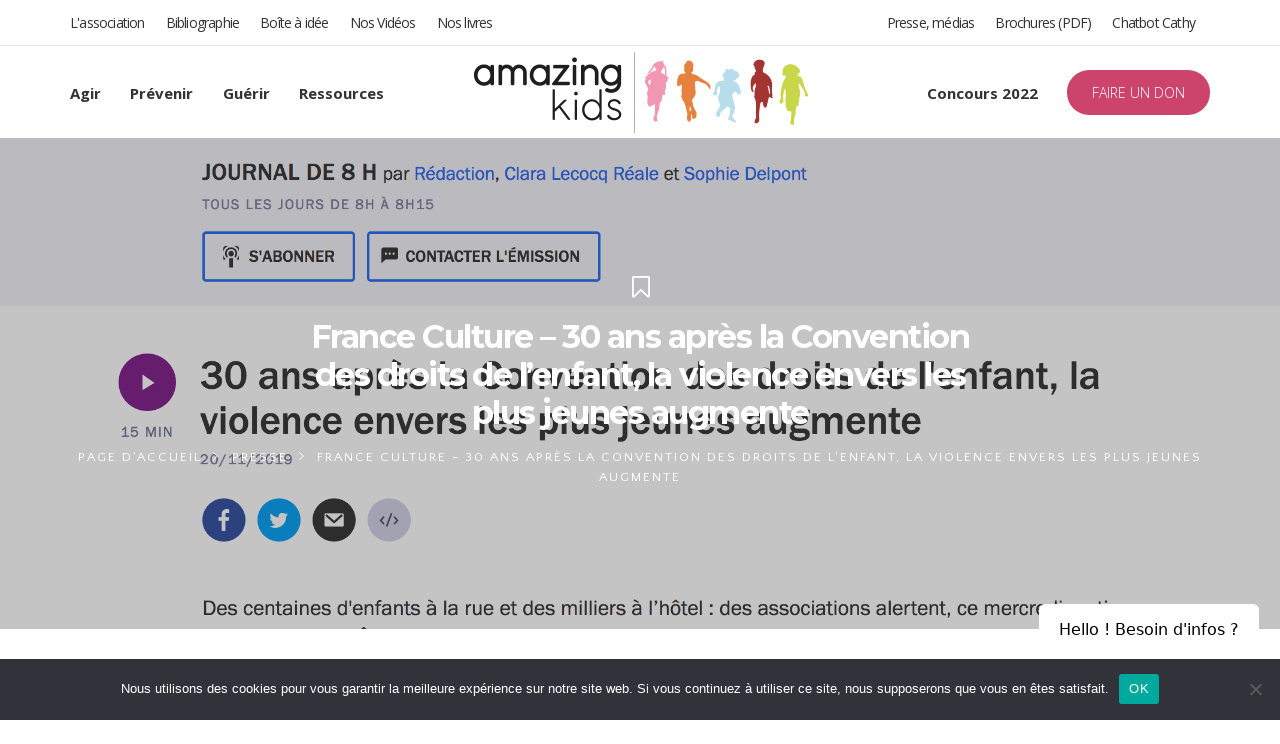

--- FILE ---
content_type: text/html; charset=UTF-8
request_url: https://www.amazing-kids.eu/mon-enfant-ne-veut-pas-arreter-de-croire-au-pere-noel-quest-ce-que-cela-signifie-2/
body_size: 16488
content:
<!DOCTYPE html>
<html lang="fr-FR">
<head>
	<meta charset="UTF-8">
	<link rel="profile" href="http://gmpg.org/xfn/11">
	<link rel="pingback" href="https://www.amazing-kids.eu/xmlrpc.php">
	<meta name="viewport" content="width=device-width, initial-scale=1">
	<title>France Culture &#8211; 30 ans après la Convention des droits de l&rsquo;enfant, la violence envers les plus jeunes augmente &#8211; Amazing KIDS, pour une école inclusive et bienveillante</title>
<meta name='robots' content='max-image-preview:large' />
<link rel='dns-prefetch' href='//maps.googleapis.com' />
<link rel='dns-prefetch' href='//s.w.org' />
<link rel="alternate" type="application/rss+xml" title="Amazing KIDS, pour une école inclusive et bienveillante &raquo; Flux" href="https://www.amazing-kids.eu/feed/" />
<link rel="alternate" type="application/rss+xml" title="Amazing KIDS, pour une école inclusive et bienveillante &raquo; Flux des commentaires" href="https://www.amazing-kids.eu/comments/feed/" />
<script type="text/javascript">
window._wpemojiSettings = {"baseUrl":"https:\/\/s.w.org\/images\/core\/emoji\/14.0.0\/72x72\/","ext":".png","svgUrl":"https:\/\/s.w.org\/images\/core\/emoji\/14.0.0\/svg\/","svgExt":".svg","source":{"concatemoji":"https:\/\/www.amazing-kids.eu\/wp-includes\/js\/wp-emoji-release.min.js?ver=6.0.11"}};
/*! This file is auto-generated */
!function(e,a,t){var n,r,o,i=a.createElement("canvas"),p=i.getContext&&i.getContext("2d");function s(e,t){var a=String.fromCharCode,e=(p.clearRect(0,0,i.width,i.height),p.fillText(a.apply(this,e),0,0),i.toDataURL());return p.clearRect(0,0,i.width,i.height),p.fillText(a.apply(this,t),0,0),e===i.toDataURL()}function c(e){var t=a.createElement("script");t.src=e,t.defer=t.type="text/javascript",a.getElementsByTagName("head")[0].appendChild(t)}for(o=Array("flag","emoji"),t.supports={everything:!0,everythingExceptFlag:!0},r=0;r<o.length;r++)t.supports[o[r]]=function(e){if(!p||!p.fillText)return!1;switch(p.textBaseline="top",p.font="600 32px Arial",e){case"flag":return s([127987,65039,8205,9895,65039],[127987,65039,8203,9895,65039])?!1:!s([55356,56826,55356,56819],[55356,56826,8203,55356,56819])&&!s([55356,57332,56128,56423,56128,56418,56128,56421,56128,56430,56128,56423,56128,56447],[55356,57332,8203,56128,56423,8203,56128,56418,8203,56128,56421,8203,56128,56430,8203,56128,56423,8203,56128,56447]);case"emoji":return!s([129777,127995,8205,129778,127999],[129777,127995,8203,129778,127999])}return!1}(o[r]),t.supports.everything=t.supports.everything&&t.supports[o[r]],"flag"!==o[r]&&(t.supports.everythingExceptFlag=t.supports.everythingExceptFlag&&t.supports[o[r]]);t.supports.everythingExceptFlag=t.supports.everythingExceptFlag&&!t.supports.flag,t.DOMReady=!1,t.readyCallback=function(){t.DOMReady=!0},t.supports.everything||(n=function(){t.readyCallback()},a.addEventListener?(a.addEventListener("DOMContentLoaded",n,!1),e.addEventListener("load",n,!1)):(e.attachEvent("onload",n),a.attachEvent("onreadystatechange",function(){"complete"===a.readyState&&t.readyCallback()})),(e=t.source||{}).concatemoji?c(e.concatemoji):e.wpemoji&&e.twemoji&&(c(e.twemoji),c(e.wpemoji)))}(window,document,window._wpemojiSettings);
</script>
<style type="text/css">
img.wp-smiley,
img.emoji {
	display: inline !important;
	border: none !important;
	box-shadow: none !important;
	height: 1em !important;
	width: 1em !important;
	margin: 0 0.07em !important;
	vertical-align: -0.1em !important;
	background: none !important;
	padding: 0 !important;
}
</style>
	<link rel='stylesheet' id='dashicons-css'  href='https://www.amazing-kids.eu/wp-includes/css/dashicons.min.css?ver=6.0.11' type='text/css' media='all' />
<link rel='stylesheet' id='fw-option-type-icon-v2-pack-linecons-css'  href='https://www.amazing-kids.eu/wp-content/plugins/unyson/framework/static/libs/linecons/css/linecons.css?ver=2.7.27' type='text/css' media='all' />
<link rel='stylesheet' id='fw-option-type-icon-v2-pack-font-awesome-css'  href='https://www.amazing-kids.eu/wp-content/plugins/unyson/framework/static/libs/font-awesome/css/font-awesome.min.css?ver=2.7.27' type='text/css' media='all' />
<link rel='stylesheet' id='fw-option-type-icon-v2-pack-entypo-css'  href='https://www.amazing-kids.eu/wp-content/plugins/unyson/framework/static/libs/entypo/css/entypo.css?ver=2.7.27' type='text/css' media='all' />
<link rel='stylesheet' id='fw-option-type-icon-v2-pack-linearicons-css'  href='https://www.amazing-kids.eu/wp-content/plugins/unyson/framework/static/libs/lnr/css/lnr.css?ver=2.7.27' type='text/css' media='all' />
<link rel='stylesheet' id='fw-option-type-icon-v2-pack-typicons-css'  href='https://www.amazing-kids.eu/wp-content/plugins/unyson/framework/static/libs/typcn/css/typcn.css?ver=2.7.27' type='text/css' media='all' />
<link rel='stylesheet' id='fw-option-type-icon-v2-pack-unycon-css'  href='https://www.amazing-kids.eu/wp-content/plugins/unyson/framework/static/libs/unycon/unycon.css?ver=2.7.27' type='text/css' media='all' />
<link rel='stylesheet' id='cookie-notice-front-css'  href='https://www.amazing-kids.eu/wp-content/plugins/cookie-notice/css/front.min.css?ver=2.5.11' type='text/css' media='all' />
<link rel='stylesheet' id='rs-plugin-settings-css'  href='https://www.amazing-kids.eu/wp-content/plugins/revslider/public/assets/css/settings.css?ver=5.4.8.3' type='text/css' media='all' />
<style id='rs-plugin-settings-inline-css' type='text/css'>
#rs-demo-id {}
</style>
<link rel='stylesheet' id='give-styles-css'  href='https://www.amazing-kids.eu/wp-content/plugins/give/assets/dist/css/give.css?ver=2.22.2' type='text/css' media='all' />
<link rel='stylesheet' id='give-donation-summary-style-frontend-css'  href='https://www.amazing-kids.eu/wp-content/plugins/give/assets/dist/css/give-donation-summary.css?ver=2.22.2' type='text/css' media='all' />
<link rel='stylesheet' id='fw-ext-breadcrumbs-add-css-css'  href='https://www.amazing-kids.eu/wp-content/plugins/unyson/framework/extensions/breadcrumbs/static/css/style.css?ver=6.0.11' type='text/css' media='all' />
<link rel='stylesheet' id='font-awesome-css'  href='https://www.amazing-kids.eu/wp-content/plugins/js_composer/assets/lib/bower/font-awesome/css/font-awesome.min.css?ver=6.0.2' type='text/css' media='all' />
<!--[if lt IE 9]>
<link rel='stylesheet' id='vc_lte_ie9-css'  href='https://www.amazing-kids.eu/wp-content/plugins/js_composer/assets/css/vc_lte_ie9.min.css?ver=6.0.2' type='text/css' media='screen' />
<![endif]-->
<link rel='stylesheet' id='bootstrap-css'  href='https://www.amazing-kids.eu/wp-content/themes/alone/assets/bootstrap/css/bootstrap.css?ver=6.1' type='text/css' media='all' />
<link rel='stylesheet' id='ionicons-css'  href='https://www.amazing-kids.eu/wp-content/themes/alone/assets/fonts/ionicons/css/ionicons.min.css?ver=6.1' type='text/css' media='all' />
<link rel='stylesheet' id='lightGallery-css'  href='https://www.amazing-kids.eu/wp-content/themes/alone/assets/lightGallery/css/lightgallery.min.css?ver=6.1' type='text/css' media='all' />
<link rel='stylesheet' id='owl.carousel-css'  href='https://www.amazing-kids.eu/wp-content/themes/alone/assets/owl.carousel/assets/owl.carousel.min.css?ver=6.1' type='text/css' media='all' />
<link rel='stylesheet' id='sweetalert-css'  href='https://www.amazing-kids.eu/wp-content/themes/alone/assets/sweetalert/dist/sweetalert.css?ver=6.1' type='text/css' media='all' />
<link rel='stylesheet' id='animate-css'  href='https://www.amazing-kids.eu/wp-content/themes/alone/assets/css/animate.css?ver=6.1' type='text/css' media='all' />
<link rel='stylesheet' id='fw-theme-style-css'  href='https://www.amazing-kids.eu/wp-content/themes/alone/style.css?ver=6.1' type='text/css' media='all' />
<link rel='stylesheet' id='alone-local-font-css'  href='https://www.amazing-kids.eu/wp-content/themes/alone/assets/fonts/local-font.css?ver=6.1' type='text/css' media='all' />
<link rel='stylesheet' id='alone-theme-style-css'  href='https://www.amazing-kids.eu/wp-content/themes/alone/assets/css/alone.css?ver=6.1' type='text/css' media='all' />
<link rel='stylesheet' id='fw-googleFonts-css'  href='//fonts.googleapis.com/css?family=Open+Sans%3A300%2C600%2Cregular%2C700%7CMontserrat%3A700%7CQuattrocento+Sans%3Aregular&#038;subset=latin-ext%2Cgreek-ext%2Ccyrillic%2Cgreek%2Clatin&#038;ver=6.0.11' type='text/css' media='all' />
<script type='text/javascript' id='cookie-notice-front-js-before'>
var cnArgs = {"ajaxUrl":"https:\/\/www.amazing-kids.eu\/wp-admin\/admin-ajax.php","nonce":"d32d54c758","hideEffect":"fade","position":"bottom","onScroll":false,"onScrollOffset":100,"onClick":false,"cookieName":"cookie_notice_accepted","cookieTime":2592000,"cookieTimeRejected":2592000,"globalCookie":false,"redirection":false,"cache":false,"revokeCookies":false,"revokeCookiesOpt":"automatic"};
</script>
<script type='text/javascript' src='https://www.amazing-kids.eu/wp-content/plugins/cookie-notice/js/front.min.js?ver=2.5.11' id='cookie-notice-front-js'></script>
<script type='text/javascript' src='https://www.amazing-kids.eu/wp-includes/js/jquery/jquery.min.js?ver=3.6.0' id='jquery-core-js'></script>
<script type='text/javascript' src='https://www.amazing-kids.eu/wp-includes/js/jquery/jquery-migrate.min.js?ver=3.3.2' id='jquery-migrate-js'></script>
<script type='text/javascript' src='https://www.amazing-kids.eu/wp-content/plugins/revslider/public/assets/js/jquery.themepunch.tools.min.js?ver=5.4.8.3' id='tp-tools-js'></script>
<script type='text/javascript' src='https://www.amazing-kids.eu/wp-content/plugins/revslider/public/assets/js/jquery.themepunch.revolution.min.js?ver=5.4.8.3' id='revmin-js'></script>
<script type='text/javascript' src='https://www.amazing-kids.eu/wp-includes/js/dist/vendor/regenerator-runtime.min.js?ver=0.13.9' id='regenerator-runtime-js'></script>
<script type='text/javascript' src='https://www.amazing-kids.eu/wp-includes/js/dist/vendor/wp-polyfill.min.js?ver=3.15.0' id='wp-polyfill-js'></script>
<script type='text/javascript' src='https://www.amazing-kids.eu/wp-includes/js/dist/hooks.min.js?ver=c6d64f2cb8f5c6bb49caca37f8828ce3' id='wp-hooks-js'></script>
<script type='text/javascript' src='https://www.amazing-kids.eu/wp-includes/js/dist/i18n.min.js?ver=ebee46757c6a411e38fd079a7ac71d94' id='wp-i18n-js'></script>
<script type='text/javascript' id='wp-i18n-js-after'>
wp.i18n.setLocaleData( { 'text direction\u0004ltr': [ 'ltr' ] } );
</script>
<script type='text/javascript' id='give-js-extra'>
/* <![CDATA[ */
var give_global_vars = {"ajaxurl":"https:\/\/www.amazing-kids.eu\/wp-admin\/admin-ajax.php","checkout_nonce":"8945170bdf","currency":"EUR","currency_sign":"\u20ac","currency_pos":"after","thousands_separator":".","decimal_separator":",","no_gateway":"Veuillez s\u00e9lectionner votre mode de paiement.","bad_minimum":"Le montant du don minimum pour ce formulaire est de","bad_maximum":"Le montant maximum du don personnalis\u00e9 pour ce formulaire est","general_loading":"Chargement\u2026","purchase_loading":"Veuillez patienter\u2026","textForOverlayScreen":"<h3>En cours...<\/h3><p>This will only take a second!<\/p>","number_decimals":"2","is_test_mode":"","give_version":"2.22.2","magnific_options":{"main_class":"give-modal","close_on_bg_click":false},"form_translation":{"payment-mode":"Veuillez s\u00e9lectionner un moyen de paiement.","give_first":"Veuillez saisir votre pr\u00e9nom.","give_last":"Veuillez saisir votre nom.","give_email":"Veuillez saisir une adresse de messagerie valide.","give_user_login":"Identifiant ou adresse de messagerie non valide.","give_user_pass":"Saisir un mot de passe.","give_user_pass_confirm":"Confirmer le mot de passe.","give_agree_to_terms":"Vous devez \u00eatre d\u2019accord avec les termes et conditions."},"confirm_email_sent_message":"Veuillez v\u00e9rifier votre e-mail et cliquer sur le lien pour acc\u00e9der \u00e0 votre historique complet de dons.","ajax_vars":{"ajaxurl":"https:\/\/www.amazing-kids.eu\/wp-admin\/admin-ajax.php","ajaxNonce":"912500146d","loading":"En cours de chargement","select_option":"Veuillez s\u00e9lectionner une option","default_gateway":"paypal","permalinks":"1","number_decimals":2},"cookie_hash":"0b5f9ebd06dded5bcb027388ec5e43ac","session_nonce_cookie_name":"wp-give_session_reset_nonce_0b5f9ebd06dded5bcb027388ec5e43ac","session_cookie_name":"wp-give_session_0b5f9ebd06dded5bcb027388ec5e43ac","delete_session_nonce_cookie":"0"};
var giveApiSettings = {"root":"https:\/\/www.amazing-kids.eu\/wp-json\/give-api\/v2\/","rest_base":"give-api\/v2"};
/* ]]> */
</script>
<script type='text/javascript' id='give-js-translations'>
( function( domain, translations ) {
	var localeData = translations.locale_data[ domain ] || translations.locale_data.messages;
	localeData[""].domain = domain;
	wp.i18n.setLocaleData( localeData, domain );
} )( "give", {"translation-revision-date":"2022-09-29 05:02:58+0000","generator":"GlotPress\/4.0.0-alpha.3","domain":"messages","locale_data":{"messages":{"":{"domain":"messages","plural-forms":"nplurals=2; plural=n > 1;","lang":"fr"},"Dismiss this notice.":["Supprimer ce message."]}},"comment":{"reference":"assets\/dist\/js\/give.js"}} );
</script>
<script type='text/javascript' src='https://www.amazing-kids.eu/wp-content/plugins/give/assets/dist/js/give.js?ver=ed08df03f0900ead' id='give-js'></script>
<script type='text/javascript' src='https://maps.googleapis.com/maps/api/js?key=AIzaSyDOkqN917F-V3B3BdilLSiO8AgmBy4sZaU&#038;ver=6.0.11' id='google-map-api-js'></script>
<script type='text/javascript' src='https://www.amazing-kids.eu/wp-content/themes/alone/assets/jquery-countdown/jquery.plugin.min.js?ver=6.1' id='jquery-plugin-js'></script>
<script type='text/javascript' src='https://www.amazing-kids.eu/wp-content/themes/alone/assets/jquery-countdown/jquery.countdown.min.js?ver=6.1' id='jquery-countdown-js'></script>
<link rel="https://api.w.org/" href="https://www.amazing-kids.eu/wp-json/" /><link rel="alternate" type="application/json" href="https://www.amazing-kids.eu/wp-json/wp/v2/posts/1865" /><link rel="EditURI" type="application/rsd+xml" title="RSD" href="https://www.amazing-kids.eu/xmlrpc.php?rsd" />
<link rel="wlwmanifest" type="application/wlwmanifest+xml" href="https://www.amazing-kids.eu/wp-includes/wlwmanifest.xml" /> 
<meta name="generator" content="WordPress 6.0.11" />
<link rel="canonical" href="https://www.amazing-kids.eu/mon-enfant-ne-veut-pas-arreter-de-croire-au-pere-noel-quest-ce-que-cela-signifie-2/" />
<link rel='shortlink' href='https://www.amazing-kids.eu/?p=1865' />
<link rel="alternate" type="application/json+oembed" href="https://www.amazing-kids.eu/wp-json/oembed/1.0/embed?url=https%3A%2F%2Fwww.amazing-kids.eu%2Fmon-enfant-ne-veut-pas-arreter-de-croire-au-pere-noel-quest-ce-que-cela-signifie-2%2F" />
<link rel="alternate" type="text/xml+oembed" href="https://www.amazing-kids.eu/wp-json/oembed/1.0/embed?url=https%3A%2F%2Fwww.amazing-kids.eu%2Fmon-enfant-ne-veut-pas-arreter-de-croire-au-pere-noel-quest-ce-que-cela-signifie-2%2F&#038;format=xml" />

<link rel="stylesheet" href="https://www.amazing-kids.eu/wp-content/plugins/count-per-day/counter.css" type="text/css" />
<meta name="generator" content="Give v2.22.2" />
<script>
    window.leaSettings = {
      "botUuid": "5a672ecb-0afd-40ec-8eca-d65ee1944d1b",
      "botVersion": "0.3.1",
      "configUuid": "7f8e8691-812a-4245-8c55-e2b5c92193d0",
      "trademarkLabel": "Créé par IA Medical",
      "trademarkURL": "https://ia-medical.com/"
    }
  </script>
  <script src="https://static.ia-medical.com/bot/production/1.11.0/load_iframe.js"></script>		<!-- Chrome, Firefox OS and Opera -->
		<meta name="theme-color" content="#cc446c">
		<!-- Windows Phone -->
		<meta name="msapplication-navbutton-color" content="#cc446c">
		<!-- iOS Safari -->
		<meta name="apple-mobile-web-app-status-bar-style" content="#cc446c">
		
			<!-- Google -->
			<meta name="name" content="France Culture &#8211; 30 ans après la Convention des droits de l&rsquo;enfant, la violence envers les plus jeunes augmente" />
			<meta name="description" content="" />
			<meta name="image" content="https://www.amazing-kids.eu/mon-enfant-ne-veut-pas-arreter-de-croire-au-pere-noel-quest-ce-que-cela-signifie-2/" />
			<!-- Facebook -->
			<meta property="og:title" content="France Culture &#8211; 30 ans après la Convention des droits de l&rsquo;enfant, la violence envers les plus jeunes augmente" />
			<meta property="og:type" content="article" />
			<meta property="og:image" content="https://www.amazing-kids.eu/wp-content/uploads/2020/01/France-Culture-1024x774.png" />
			<meta property="og:url" content="https://www.amazing-kids.eu/mon-enfant-ne-veut-pas-arreter-de-croire-au-pere-noel-quest-ce-que-cela-signifie-2/" />
			<meta property="og:description" content="" />
			<!-- Twitter -->
			<meta name="twitter:card" content="summary" />
			<meta name="twitter:title" content="France Culture &#8211; 30 ans après la Convention des droits de l&rsquo;enfant, la violence envers les plus jeunes augmente" />
			<meta name="twitter:description" content="" />
			<meta name="twitter:image" content="https://www.amazing-kids.eu/mon-enfant-ne-veut-pas-arreter-de-croire-au-pere-noel-quest-ce-que-cela-signifie-2/" /><meta name="generator" content="Powered by WPBakery Page Builder - drag and drop page builder for WordPress."/>
<meta name="generator" content="Powered by Slider Revolution 5.4.8.3 - responsive, Mobile-Friendly Slider Plugin for WordPress with comfortable drag and drop interface." />
<link rel="icon" href="https://www.amazing-kids.eu/wp-content/uploads/2019/07/cropped-Amazing-Kids-logo-1-32x32.png" sizes="32x32" />
<link rel="icon" href="https://www.amazing-kids.eu/wp-content/uploads/2019/07/cropped-Amazing-Kids-logo-1-192x192.png" sizes="192x192" />
<link rel="apple-touch-icon" href="https://www.amazing-kids.eu/wp-content/uploads/2019/07/cropped-Amazing-Kids-logo-1-180x180.png" />
<meta name="msapplication-TileImage" content="https://www.amazing-kids.eu/wp-content/uploads/2019/07/cropped-Amazing-Kids-logo-1-270x270.png" />
<script type="text/javascript">function setREVStartSize(e){									
						try{ e.c=jQuery(e.c);var i=jQuery(window).width(),t=9999,r=0,n=0,l=0,f=0,s=0,h=0;
							if(e.responsiveLevels&&(jQuery.each(e.responsiveLevels,function(e,f){f>i&&(t=r=f,l=e),i>f&&f>r&&(r=f,n=e)}),t>r&&(l=n)),f=e.gridheight[l]||e.gridheight[0]||e.gridheight,s=e.gridwidth[l]||e.gridwidth[0]||e.gridwidth,h=i/s,h=h>1?1:h,f=Math.round(h*f),"fullscreen"==e.sliderLayout){var u=(e.c.width(),jQuery(window).height());if(void 0!=e.fullScreenOffsetContainer){var c=e.fullScreenOffsetContainer.split(",");if (c) jQuery.each(c,function(e,i){u=jQuery(i).length>0?u-jQuery(i).outerHeight(!0):u}),e.fullScreenOffset.split("%").length>1&&void 0!=e.fullScreenOffset&&e.fullScreenOffset.length>0?u-=jQuery(window).height()*parseInt(e.fullScreenOffset,0)/100:void 0!=e.fullScreenOffset&&e.fullScreenOffset.length>0&&(u-=parseInt(e.fullScreenOffset,0))}f=u}else void 0!=e.minHeight&&f<e.minHeight&&(f=e.minHeight);e.c.closest(".rev_slider_wrapper").css({height:f})					
						}catch(d){console.log("Failure at Presize of Slider:"+d)}						
					};</script>
		<style type="text/css" id="wp-custom-css">
			/*
You can add your own CSS here.

Click the help icon above to learn more.
*/
.post-single-entry-header {
    display: none;
}
.post-comment{
    display: none;
}
#page .bt-header-top-bar,#page .bt-header-top-bar-mobi{
  padding: 0;
	border-bottom: #e4e4e4 solid 1px;
}
#page .bt-header-top-bar-mobi{
  background:#cc446c !important;
}
#page .bt-header-top-bar-mobi .custom-header-social-ui .s-item a{
  color:#fff !important;
}
.custom-header-social-ui .s-item {
    display: inline-block;
}
#page .custom-header-social-ui .s-item a {
    display: block;
    width: 40px !important;
    height: 45px !important;
    line-height: 45px !important;
    text-align: center;
    color: #333;
}
#page .custom-header-social-ui .s-item a i {
    font-size: 13px;
}
ul.top-bar-menu-p li{
	display: inline-block;
}
ul.top-bar-menu-p li a {
    font-size: 14px !important;
    padding-right: 15px;
    letter-spacing: -0.8px !important;
	  color: #333 !important;
}
.bt-header.header-2 .bt-header-main .bt-nav-wrap .bt-site-navigation > ul.bt-nav-menu li.menu-item a span:after{
	 content: none !important;
}
.bt-donate button.give-btn.give-btn-modal{
	line-height: 45px !important;
    padding: 0px 25px !important;
    border-radius: 30px;
}
body #page .bt-header-container.fw-sticky-header .bt-site-navigation > ul.bt-nav-menu > li.bt-donate:hover a{
	color:#fff !important;
}
.child-but > button {
    font-size: 13px !important;
    padding: 17px 40px !important;
    text-transform: uppercase;
    font-weight: 700;
}
.child-but > a {
    font-size: 13px !important;
    padding: 17px 40px !important;
    text-transform: uppercase;
    font-weight: 700;
}
#page .bt-logo-baner .wpb_theme_custom_element.wpb_logo_banner .owl-carousel.logo-baner .owl-item .item .item-inner .content {
    font-size: 15px;
    font-style: normal;
    line-height: 26px;
    margin-top: 14px;
    letter-spacing: -0.5px;
    color: #fff;
}
#page .bt-logo-baner .wpb_theme_custom_element.wpb_logo_banner .owl-carousel.logo-baner .owl-item .item .item-inner h2.title {
    line-height: 20px;
    text-transform: uppercase;
    letter-spacing: -1px;
    color: #fff;
    font-family: Open Sans;
    margin-top: 10px;
}
#page .bt-logo-baner .wpb_theme_custom_element.wpb_logo_banner {
    margin-bottom: 0px;
}
.bt-pink strong{
	color: #cc446c;
	font-weight:400;
}
.bt-pink-b strong{
	color: #cc446c;
	font-weight:700;
}
#page .bt-newsleter form input.tnp-email {
        background: #ffffff !important;
    height: 60px;
    border-radius: 45px !important;
    padding: 10px 45px;
    width: calc(100% - 80px);
}
#page .bt-newsleter form input.tnp-submit {
        background: #000000 !important;
    font-size: 25px !important;
    font-weight: bold;
    width: 80px;
    height: 60px;
    line-height: 44px;
    border-radius: 25px !important;
    padding-bottom: 15px;
}
#page .bt-newsleter .wpb_content_element{
	margin-bottom:0;
}
#page .bt-event .wpb_theme_custom_element.wpb_events_listing .post-event-item .item-inner.layout-simplify {
    background: #fff;
    padding: 20px;
}
#page .wpb_theme_custom_element.wpb_carousel_blog_card.bt-spotlight .owl-carousel .owl-item .item{
	box-shadow: 0 0 25.5px 0 rgba(0, 0, 0, 0.09);
}
#page .wpb_theme_custom_element.wpb_carousel_blog_card.bt-spotlight .owl-carousel .owl-item .item .item-inner a.carousel-card-more{
	display:none;
}
#page .wpb_theme_custom_element.wpb_carousel_blog_card.bt-spotlight .owl-carousel .owl-item .item .item-inner h2.title {
    font-family: 'Lato';
    font-size: 15px;
    font-weight: 500;
    line-height: 20px;
    letter-spacing: 0px;
    color: #cc446c;
}
#page .wpb_theme_custom_element.wpb_carousel_blog_card.bt-spotlight .owl-carousel .owl-item .item .item-inner .content {
    font-size: 20px;
    margin-top: 14px;
    font-family: Open Sans;
    font-weight: bold;
    line-height: 1.09;
    letter-spacing: -0.8px;
    text-align: left;
    color: #333333;
}
#page .wpb_theme_custom_element.wpb_carousel_blog_card.bt-spotlight .owl-carousel .owl-item .item .item-inner {
    padding: 30px;
}
.bt-footer-widgets .widget-title span {
    font-family: Boogaloo;
    font-size: 25px;
}
.bt-contact li i {
	margin-right:5px;
}
.bt-contact li{
	margin-bottom:15px;
}
.bt-menu li a{
	color:#fff !important;
	margin-bottom:3px;
	font-style: italic !important; 
}
.footer-sidebar-item .fw-side-posts-list li .posts-content a.post-title{
	color:#fff !important;
}
.footer-sidebar-item .tnp-widget input[type="submit"]{
	background:#b80004 !important;
}
.footer-sidebar-item .tnp-field-email label{
	display:none !important;
} 
.footer-sidebar-item .tnp.tnp-widget {
    padding-top: 10px;
}
.logo-baner .owl-item .item img{
	-webkit-filter: grayscale(0) blur(0);
    filter: grayscale(0) blur(0);
    -webkit-transition: .3s ease-in-out;
    transition: .3s ease-in-out;
}
.logo-baner .owl-item .item:hover img{
    -webkit-filter: grayscale(100%) blur(3px);
    filter: grayscale(100%) blur(3px);
}
.bt-baner .item img {
    -webkit-transform: scale(1);
    transform: scale(1);
    -webkit-transition: .3s ease-in-out;
    transition: .3s ease-in-out;
}
.bt-baner .item:hover img {
    -webkit-transform: scale(1.3);
    transform: scale(1.15);
}
#page .bt-what .wpb_theme_custom_element.wpb_featured_box .vc-custom-inner-wrap .featured-box-alignment .entry-box-wrap .featured-box-title{
	    letter-spacing: 0px;
}
@media (min-width: 768px){
}
@media (max-width: 768px) {
	.bt-logo-retina .fw-wrap-logo .fw-site-logo img.main-logo{
		width: 180px !important;
	}
	.child-but {
		text-align: center !important;
	}
	.bt-logo-baner .vc_custom_1520842243985 {
		margin-top: 0px !important;
	}
	.bt-left h2,.bt-left h1,.bt-left h4{
		text-align:left !important;
	}
}
.sweet-overlay{display: none !important;}
.showSweetAlert{display: none !important;}		</style>
		<noscript><style type="text/css"> .wpb_animate_when_almost_visible { opacity: 1; }</style></noscript></head>
<body class="post-template-default single single-post postid-1865 single-format-standard cookies-not-set bt-full wpb-js-composer js-comp-ver-6.0.2 vc_responsive" itemscope="itemscope" itemtype="http://schema.org/WebPage">
<div id="page" class="site">
	<header class="bt-header-mobi header-mobi bt-logo-retina fw-menu-position-right fw-no-absolute-header" itemscope="itemscope" itemtype="http://schema.org/WPHeader">
		<!-- Header top bar -->
		<div class="bt-header-top-bar-mobi">
		<div class="container">
			<div class="row">
								<div class="header-top-sidebar-item col-md-12 col-sm-12 col-sx-12 fw-sidebar-content-align-center">
					<aside id="custom_html-8" class="widget_text widget widget_custom_html"><div class="textwidget custom-html-widget"><ul class="top-bar-menu-p">
					<li><a href="presse-et-medias">Presse, médias</a></li>
		<li><a href="brochures">Brochures (PDF)</a></li>
			<li><a href="https://ia-medical.com/cathy-compagnon">Chatbot Cathy</a></li>

</ul>    </div></aside>				</div>
							</div>
		</div>
	</div>
		<!-- Header main menu -->
	<div class="bt-header-mobi-main">
		<div class="container">
			<div class="bt-container-logo bt-vertical-align-middle">
							<div class="fw-wrap-logo">
				
												<a href="https://www.amazing-kids.eu/" class="fw-site-logo">
								<img src="//www.amazing-kids.eu/wp-content/uploads/2019/07/Amazing-Kids-logo-1.png" alt="Amazing KIDS, pour une école inclusive et bienveillante" class="main-logo"/>
															</a>
						
							</div>
						</div><!--
			--><div class="bt-container-menu bt-vertical-align-middle">
				<div class="bt-nav-wrap" itemscope="itemscope" itemtype="http://schema.org/SiteNavigationElement" role="navigation">
					<nav id="bt-menu-mobi-menu" class="bt-site-navigation mobi-menu-navigation"><ul id="menu-mobile-menu" class="bt-nav-menu"><li id="menu-item-285" class="menu-item menu-item-type-custom menu-item-object-custom menu-item-has-icon menu-item-285 menu-item-custom-type-off-cavans-menu menu-item-hidden-title-yes menu-item-custom-spacing" style="margin-left: 30px"><a href="#" ><i class="fa fa-bars"></i><span>Menu Canvas</span></a><div class="menu-item-custom-wrap off-canvas-menu-wrap">
		   		<span class="off-canvas-menu-closed"><i class="ion-ios-close-empty"></i></span>
		   		<div class="off-canvas-menu-container">
				<div class="menu-offcanvas-mobi-menu-container"><ul id="menu-offcanvas-mobi-menu" class="menu"><li id="menu-item-1608" class="menu-item menu-item-type-post_type menu-item-object-page menu-item-1608" style=""><a href="https://www.amazing-kids.eu/association-amazing-kids/" ><span>L’ASSOCIATION</span></a></li>
<li id="menu-item-1606" class="menu-item menu-item-type-post_type menu-item-object-page menu-item-1606" style=""><a href="https://www.amazing-kids.eu/agir-pour-une-ecole-inclusive/" ><span>AGIR</span></a></li>
<li id="menu-item-1605" class="menu-item menu-item-type-post_type menu-item-object-page menu-item-1605" style=""><a href="https://www.amazing-kids.eu/prevenir-pour-une-ecole-bienveillante/" ><span>PREVENIR</span></a></li>
<li id="menu-item-1604" class="menu-item menu-item-type-post_type menu-item-object-page menu-item-1604" style=""><a href="https://www.amazing-kids.eu/guerir/" ><span>GUERIR</span></a></li>
<li id="menu-item-1593" class="menu-item menu-item-type-custom menu-item-object-custom menu-item-has-children menu-item-1593" style=""><a href="#" ><span>RESSOURCES</span></a>
<ul class="sub-menu" style="">
	<li id="menu-item-1602" class="menu-item menu-item-type-post_type menu-item-object-page menu-item-1602" style=""><a href="https://www.amazing-kids.eu/ressources-au-luxembourg/" ><span>RESSOURCES au Luxembourg</span></a></li>
	<li id="menu-item-1603" class="menu-item menu-item-type-post_type menu-item-object-page menu-item-1603" style=""><a href="https://www.amazing-kids.eu/ressources-en-france-2/" ><span>RESSOURCES en France</span></a></li>
</ul>
</li>
<li id="menu-item-1598" class="menu-item menu-item-type-post_type menu-item-object-page menu-item-1598" style=""><a href="https://www.amazing-kids.eu/presse-et-medias/" ><span>PRESSE MÉDIAS</span></a></li>
<li id="menu-item-1607" class="menu-item menu-item-type-post_type menu-item-object-page menu-item-1607" style=""><a href="https://www.amazing-kids.eu/bibliographie-harcelement-scolaire/" ><span>BIBLIOGRAPHIE</span></a></li>
<li id="menu-item-1786" class="menu-item menu-item-type-post_type menu-item-object-page menu-item-1786" style=""><a href="https://www.amazing-kids.eu/nos-videos/" ><span>NOS VIDÉOS</span></a></li>
<li id="menu-item-1609" class="menu-item menu-item-type-post_type menu-item-object-page menu-item-1609" style=""><a href="https://www.amazing-kids.eu/boite-a-idees-exemples-dinitiatives-en-accueil-periscolaire/" ><span>BOÎTE À IDÉE</span></a></li>
<li id="menu-item-1594" class="menu-item menu-item-type-custom menu-item-object-custom menu-item-1594 menu-item-custom-type-button_donate menu-item-hidden-title-yes bt-donate" style=""><a href="#" ><span>FAIRE UN DON</span></a>	<div id="give-form-1681-wrap" class="give-form-wrap give-display-button give-display-button-only">
					<form id="give-form-1681-1" class="give-form give-form-1681 give-form-type-multi" action="https://www.amazing-kids.eu/mon-enfant-ne-veut-pas-arreter-de-croire-au-pere-noel-quest-ce-que-cela-signifie-2/?payment-mode=paypal&form-id=1681" data-id="1681-1" data-currency_symbol="&euro;" data-currency_code="EUR" data-currency_position="after" data-thousands_separator="." data-decimal_separator="," data-number_decimals="2" method="post">
				<!-- The following field is for robots only, invisible to humans: -->
				<span class="give-hidden" style="display: none !important;">
					<label for="give-form-honeypot-1681"></label>
					<input id="give-form-honeypot-1681" type="text" name="give-honeypot"
						   class="give-honeypot give-hidden"/>
				</span>

					<input type="hidden" name="give-form-id-prefix" value="1681-1"/>
	<input type="hidden" name="give-form-id" value="1681"/>
	<input type="hidden" name="give-form-title" value="Nous faire un don"/>
	<input type="hidden" name="give-current-url" value="https://www.amazing-kids.eu/mon-enfant-ne-veut-pas-arreter-de-croire-au-pere-noel-quest-ce-que-cela-signifie-2/"/>
	<input type="hidden" name="give-form-url" value="https://www.amazing-kids.eu/mon-enfant-ne-veut-pas-arreter-de-croire-au-pere-noel-quest-ce-que-cela-signifie-2/"/>
			<input type="hidden" name="give-form-minimum"
			   value="20.00"/>
		<input type="hidden" name="give-form-maximum"
			   value="999999.99"/>
		<input type="hidden"  name="give-form-hash" value="2b8d9c8e6a" data-time="1769372356" data-nonce-life="86400" data-donor-session="0"/><input type="hidden" name="give-price-id" value="1"/>		<div class="give-total-wrap">
			<div class="give-donation-amount form-row-wide">
								<label class="give-hidden" for="give-amount">Montant du don :</label>
				<input class="give-text-input give-amount-top" id="give-amount" name="give-amount" type="text" inputmode="decimal"
					   placeholder="" value="20,00" autocomplete="off">
				<span class="give-currency-symbol give-currency-position-after">&euro;</span>			</div>
		</div>
		<label for="give-donation-level-select-1681" class="give-hidden">Choisissez le montant de votre don:</label><select id="give-donation-level-select-1681" class="give-select give-select-level give-donation-levels-wrap"><option data-price-id="0" class="give-donation-level-0" value="10,00"  data-default="0">10 €</option><option data-price-id="1" class="give-donation-level-1 give-default-level" value="20,00" selected="selected" data-default="1">20 €</option><option data-price-id="2" class="give-donation-level-2" value="30,00"  data-default="0">30 €</option><option data-price-id="3" class="give-donation-level-3" value="40,00"  data-default="0">40 €</option><option data-price-id="4" class="give-donation-level-4" value="60,00"  data-default="0">60 €</option><option data-price-id="5" class="give-donation-level-5" value="100,00"  data-default="0">100 €</option><option data-price-id="custom" class="give-donation-level-custom" value="custom">Montant personnalisé</option></select>
	<fieldset id="give-payment-mode-select" style="display: none;">
				<legend
			class="give-payment-mode-label">Sélectionnez un moyen de paiement			<span class="give-loading-text"><span
					class="give-loading-animation"></span>
			</span>
		</legend>

		<div id="give-payment-mode-wrap">
						<ul id="give-gateway-radio-list">
										<li class="give-gateway-option-selected">
							<input type="radio" name="payment-mode" class="give-gateway"
								   id="give-gateway-paypal-1681-1"
								   value="paypal" checked='checked'>
							<label for="give-gateway-paypal-1681-1"
								   class="give-gateway-option"
								   id="give-gateway-option-paypal"> PayPal</label>
						</li>
									</ul>
					</div>
			</fieldset>

	
	<div id="give_purchase_form_wrap">

			<fieldset id="give_checkout_user_info" class="">
		<legend>
			Informations personnelles		</legend>

		
		<p id="give-first-name-wrap" class="form-row form-row-first form-row-responsive">
			<label class="give-label" for="give-first">
				Prénom									<span class="give-required-indicator">*</span>
								<span class="give-tooltip hint--top hint--medium hint--bounce" aria-label="Le prénom est utilisé pour personnaliser votre don." rel="tooltip"><i class="give-icon give-icon-question"></i></span>			</label>
			<input
				class="give-input required"
				type="text"
				name="give_first"
				autocomplete="given-name"
				placeholder="Prénom"
				id="give-first"
				value=""
				 required aria-required="true" 			/>
		</p>

		<p id="give-last-name-wrap" class="form-row form-row-last form-row-responsive">
			<label class="give-label" for="give-last">
				Nom								<span class="give-tooltip hint--top hint--medium hint--bounce" aria-label="Le nom est utilisé pour personnaliser votre don." rel="tooltip"><i class="give-icon give-icon-question"></i></span>			</label>

			<input
				class="give-input"
				type="text"
				name="give_last"
				autocomplete="family-name"
				id="give-last"
				placeholder="Nom"
				value=""
							/>
		</p>

		
				<p id="give-email-wrap" class="form-row form-row-wide">
			<label class="give-label" for="give-email">
				Adresse e-mail									<span class="give-required-indicator">*</span>
								<span class="give-tooltip hint--top hint--medium hint--bounce" aria-label="Le reçu de don sera envoyé à cette adresse." rel="tooltip"><i class="give-icon give-icon-question"></i></span>			</label>
			<input
				class="give-input required"
				type="email"
				name="give_email"
				autocomplete="email"
				placeholder="Adresse e-mail"
				id="give-email"
				value=""
				 required aria-required="true" 			/>

		</p>

		
					</fieldset>
		<fieldset id="give_purchase_submit" class="give-donation-submit">
			<p id="give-final-total-wrap" class="form-wrap ">
				<span class="give-donation-total-label">
			Total du don :		</span>
		<span class="give-final-total-amount"
			  data-total="20,00">
			20,00&euro;		</span>
			</p>
		<input type="hidden" name="give_action" value="purchase"/>
	<input type="hidden" name="give-gateway" value="paypal"/>
		<div class="give-submit-button-wrap give-clearfix">
		<input type="submit" class="give-submit give-btn" id="give-purchase-button" name="give-purchase"
			   value="Donnez maintenant" data-before-validation-label="Donnez maintenant"/>
		<span class="give-loading-animation"></span>
	</div>
		</fieldset>
	
	</div>

				</form>

			<button type="button" class="give-btn give-btn-modal">FAIRE UN DON</button>
	</div><!--end #give-form-1681-->
	</li>
<li id="menu-item-1726" class="menu-item menu-item-type-post_type menu-item-object-page menu-item-1726" style=""><a href="https://www.amazing-kids.eu/brochures/" ><span>BROCHURES</span></a></li>
<li id="menu-item-729" class="menu-item menu-item-type-custom menu-item-object-custom menu-item-729 menu-item-custom-type-sidebar menu-item-hidden-title-yes" style=""><a href="#" ><span>Sidebar</span></a><div class="menu-item-custom-wrap sidebar-container"></div></li>
</ul></div>
				</div>
		   	</div></li>
</ul></nav>				</div>
			</div>
		</div>
	</div>
</header>
	<header class="bt-header header-2   bt-logo-retina" itemscope="itemscope" itemtype="http://schema.org/WPHeader">
	<!-- Header top bar -->
		<div class="bt-header-top-bar">
		<div class="container">
			<div class="row">
								<div class="header-top-sidebar-item col-md-6 col-sm-12 col-sx-12 fw-sidebar-content-align-left ">
					<aside id="custom_html-5" class="widget_text widget widget_custom_html"><div class="textwidget custom-html-widget"><ul class="top-bar-menu-p">
	<li><a href="association-amazing-kids">L'association</a></li>
	<li><a href="bibliographie-harcelement-scolaire">Bibliographie</a></li>
	<li><a href="boite-a-idees-exemples-dinitiatives-en-accueil-periscolaire">Boîte à idée</a></li>
		<li><a href="nos-videos">Nos Vidéos</a></li>
		<li><a href="nos-livres">Nos livres</a></li>
</ul>    </div></aside>				</div>
								<div class="header-top-sidebar-item col-md-6 col-sm-12 col-sx-12 fw-sidebar-content-align-right ">
					<aside id="custom_html-8" class="widget_text widget widget_custom_html"><div class="textwidget custom-html-widget"><ul class="top-bar-menu-p">
					<li><a href="presse-et-medias">Presse, médias</a></li>
		<li><a href="brochures">Brochures (PDF)</a></li>
			<li><a href="https://ia-medical.com/cathy-compagnon">Chatbot Cathy</a></li>

</ul>    </div></aside>				</div>
							</div>
		</div>
	</div>
	
	<!-- Header main menu -->
	<div class="bt-header-main">
		<div class="bt-header-container fw-no-absolute-header fw-no-sticky-header">
			<div class="container">
        <div class="bt-itable">
          						<div class="bt-container-menu bt-menu-primary bt-icell bt-icell-align-middle text-left " style="width: 40%">
	  					<div class="bt-nav-wrap" itemscope="itemscope" itemtype="http://schema.org/SiteNavigationElement" role="navigation">
	  						<nav id="bt-menu-primary" class="bt-site-navigation primary-navigation"><ul id="menu-main-menu" class="bt-nav-menu"><li id="menu-item-1618" class="menu-item menu-item-type-post_type menu-item-object-page menu-item-1618" style=""><a href="https://www.amazing-kids.eu/agir-pour-une-ecole-inclusive/" ><span>Agir</span></a></li>
<li id="menu-item-1619" class="menu-item menu-item-type-post_type menu-item-object-page menu-item-1619" style=""><a href="https://www.amazing-kids.eu/prevenir-pour-une-ecole-bienveillante/" ><span>Prévenir</span></a></li>
<li id="menu-item-1616" class="menu-item menu-item-type-post_type menu-item-object-page menu-item-1616" style=""><a href="https://www.amazing-kids.eu/guerir/" ><span>Guérir</span></a></li>
<li id="menu-item-1592" class="menu-item menu-item-type-custom menu-item-object-custom menu-item-has-children menu-item-1592" style=""><a href="http://#" ><span>Ressources</span></a>
<ul class="sub-menu" style="">
	<li id="menu-item-1599" class="menu-item menu-item-type-post_type menu-item-object-page menu-item-1599" style=""><a href="https://www.amazing-kids.eu/ressources-en-france-2/" ><span>France</span></a></li>
	<li id="menu-item-1600" class="menu-item menu-item-type-post_type menu-item-object-page menu-item-1600" style=""><a href="https://www.amazing-kids.eu/ressources-au-luxembourg/" ><span>Luxembourg</span></a></li>
</ul>
</li>
</ul></nav>	  					</div>
						</div>
											<div class="bt-container-logo bt-icell bt-icell-align-middle text-center " style="width: 20%">
  								<div class="fw-wrap-logo">
				
												<a href="https://www.amazing-kids.eu/" class="fw-site-logo">
								<img src="//www.amazing-kids.eu/wp-content/uploads/2019/07/Amazing-Kids-logo-1.png" alt="Amazing KIDS, pour une école inclusive et bienveillante" class="main-logo"/>
															</a>
						
							</div>
			  				</div>
											<div class="bt-container-menu bt-menu-secondary bt-icell bt-icell-align-middle text-right " style="width: 40%">
	  					<div class="bt-nav-wrap" itemscope="itemscope" itemtype="http://schema.org/SiteNavigationElement" role="navigation">
	  						<nav id="bt-menu-secondary" class="bt-site-navigation secondary-navigation"><ul id="menu-secondary-menu" class="bt-nav-menu"><li id="menu-item-2278" class="menu-item menu-item-type-custom menu-item-object-custom menu-item-2278" style=""><a href="https://www.oui-au-respect.com" ><span>Concours 2022</span></a></li>
<li id="menu-item-1003" class="menu-item menu-item-type-custom menu-item-object-custom menu-item-1003 menu-item-custom-type-button_donate menu-item-hidden-title-yes bt-donate" style=""><a href="#" ><span>FAIRE UN DON</span></a>	<div id="give-form-1681-wrap" class="give-form-wrap give-display-button give-display-button-only">
		<h2 class="give-form-title">Nous faire un don</h2>			<form id="give-form-1681-2" class="give-form give-form-1681 give-form-type-multi" action="https://www.amazing-kids.eu/mon-enfant-ne-veut-pas-arreter-de-croire-au-pere-noel-quest-ce-que-cela-signifie-2/?payment-mode=paypal&form-id=1681" data-id="1681-2" data-currency_symbol="&euro;" data-currency_code="EUR" data-currency_position="after" data-thousands_separator="." data-decimal_separator="," data-number_decimals="2" method="post">
				<!-- The following field is for robots only, invisible to humans: -->
				<span class="give-hidden" style="display: none !important;">
					<label for="give-form-honeypot-1681"></label>
					<input id="give-form-honeypot-1681" type="text" name="give-honeypot"
						   class="give-honeypot give-hidden"/>
				</span>

					<input type="hidden" name="give-form-id-prefix" value="1681-2"/>
	<input type="hidden" name="give-form-id" value="1681"/>
	<input type="hidden" name="give-form-title" value="Nous faire un don"/>
	<input type="hidden" name="give-current-url" value="https://www.amazing-kids.eu/mon-enfant-ne-veut-pas-arreter-de-croire-au-pere-noel-quest-ce-que-cela-signifie-2/"/>
	<input type="hidden" name="give-form-url" value="https://www.amazing-kids.eu/mon-enfant-ne-veut-pas-arreter-de-croire-au-pere-noel-quest-ce-que-cela-signifie-2/"/>
			<input type="hidden" name="give-form-minimum"
			   value="20.00"/>
		<input type="hidden" name="give-form-maximum"
			   value="999999.99"/>
		<input type="hidden"  name="give-form-hash" value="2b8d9c8e6a" data-time="1769372356" data-nonce-life="86400" data-donor-session="0"/><input type="hidden" name="give-price-id" value="1"/>		<div class="give-total-wrap">
			<div class="give-donation-amount form-row-wide">
								<label class="give-hidden" for="give-amount">Montant du don :</label>
				<input class="give-text-input give-amount-top" id="give-amount" name="give-amount" type="text" inputmode="decimal"
					   placeholder="" value="20,00" autocomplete="off">
				<span class="give-currency-symbol give-currency-position-after">&euro;</span>			</div>
		</div>
		<label for="give-donation-level-select-1681" class="give-hidden">Choisissez le montant de votre don:</label><select id="give-donation-level-select-1681" class="give-select give-select-level give-donation-levels-wrap"><option data-price-id="0" class="give-donation-level-0" value="10,00"  data-default="0">10 €</option><option data-price-id="1" class="give-donation-level-1 give-default-level" value="20,00" selected="selected" data-default="1">20 €</option><option data-price-id="2" class="give-donation-level-2" value="30,00"  data-default="0">30 €</option><option data-price-id="3" class="give-donation-level-3" value="40,00"  data-default="0">40 €</option><option data-price-id="4" class="give-donation-level-4" value="60,00"  data-default="0">60 €</option><option data-price-id="5" class="give-donation-level-5" value="100,00"  data-default="0">100 €</option><option data-price-id="custom" class="give-donation-level-custom" value="custom">Montant personnalisé</option></select>
	<fieldset id="give-payment-mode-select" style="display: none;">
				<legend
			class="give-payment-mode-label">Sélectionnez un moyen de paiement			<span class="give-loading-text"><span
					class="give-loading-animation"></span>
			</span>
		</legend>

		<div id="give-payment-mode-wrap">
						<ul id="give-gateway-radio-list">
										<li class="give-gateway-option-selected">
							<input type="radio" name="payment-mode" class="give-gateway"
								   id="give-gateway-paypal-1681-2"
								   value="paypal" checked='checked'>
							<label for="give-gateway-paypal-1681-2"
								   class="give-gateway-option"
								   id="give-gateway-option-paypal"> PayPal</label>
						</li>
									</ul>
					</div>
			</fieldset>

	
	<div id="give_purchase_form_wrap">

			<fieldset id="give_checkout_user_info" class="">
		<legend>
			Informations personnelles		</legend>

		
		<p id="give-first-name-wrap" class="form-row form-row-first form-row-responsive">
			<label class="give-label" for="give-first">
				Prénom									<span class="give-required-indicator">*</span>
								<span class="give-tooltip hint--top hint--medium hint--bounce" aria-label="Le prénom est utilisé pour personnaliser votre don." rel="tooltip"><i class="give-icon give-icon-question"></i></span>			</label>
			<input
				class="give-input required"
				type="text"
				name="give_first"
				autocomplete="given-name"
				placeholder="Prénom"
				id="give-first"
				value=""
				 required aria-required="true" 			/>
		</p>

		<p id="give-last-name-wrap" class="form-row form-row-last form-row-responsive">
			<label class="give-label" for="give-last">
				Nom								<span class="give-tooltip hint--top hint--medium hint--bounce" aria-label="Le nom est utilisé pour personnaliser votre don." rel="tooltip"><i class="give-icon give-icon-question"></i></span>			</label>

			<input
				class="give-input"
				type="text"
				name="give_last"
				autocomplete="family-name"
				id="give-last"
				placeholder="Nom"
				value=""
							/>
		</p>

		
				<p id="give-email-wrap" class="form-row form-row-wide">
			<label class="give-label" for="give-email">
				Adresse e-mail									<span class="give-required-indicator">*</span>
								<span class="give-tooltip hint--top hint--medium hint--bounce" aria-label="Le reçu de don sera envoyé à cette adresse." rel="tooltip"><i class="give-icon give-icon-question"></i></span>			</label>
			<input
				class="give-input required"
				type="email"
				name="give_email"
				autocomplete="email"
				placeholder="Adresse e-mail"
				id="give-email"
				value=""
				 required aria-required="true" 			/>

		</p>

		
					</fieldset>
		<fieldset id="give_purchase_submit" class="give-donation-submit">
			<p id="give-final-total-wrap" class="form-wrap ">
				<span class="give-donation-total-label">
			Total du don :		</span>
		<span class="give-final-total-amount"
			  data-total="20,00">
			20,00&euro;		</span>
			</p>
		<input type="hidden" name="give_action" value="purchase"/>
	<input type="hidden" name="give-gateway" value="paypal"/>
		<div class="give-submit-button-wrap give-clearfix">
		<input type="submit" class="give-submit give-btn" id="give-purchase-button" name="give-purchase"
			   value="Donnez maintenant" data-before-validation-label="Donnez maintenant"/>
		<span class="give-loading-animation"></span>
	</div>
		</fieldset>
	
	</div>

				</form>

			<button type="button" class="give-btn give-btn-modal">FAIRE UN DON</button>
	</div><!--end #give-form-1681-->
	</li>
</ul></nav>	  					</div>
	  				</div>
						        </div>
			</div>
		</div>
	</div>
</header>
	<div id="main" class="site-main">
			<section
				class="fw-title-bar fw-main-row-custom fw-main-row-top fw-content-vertical-align-middle fw-section-image fw-section-default-page post  parallax-section" data-stellar-background-ratio=0.5				style="background: url(//www.amazing-kids.eu/wp-content/uploads/2020/01/France-Culture.png) no-repeat center center / cover, #eaeaea;">
				<div class="fw-main-row-overlay fw_theme_bg_color_3" style="opacity: 0.26;"></div>				<div class="container" style="padding-top: 130px;padding-bottom: 130px;">
					<div class="row">
						<div class="col-sm-12">
							<div class="fw-heading fw-content-align-center">
								<h1 class="fw-special-title">France Culture – 30 ans après la Convention des droits de l’enfant, la violence envers les plus jeunes augmente</h1>
																
	<div class="breadcrumbs">
									<span class="first-item">
									<a href="https://www.amazing-kids.eu/">Page d'accueil</a></span>
								<span class="separator"><span class="ion-ios-arrow-right"></span></span>
												<span class="0-item">
											<a href="https://www.amazing-kids.eu/category/presse/">Presse</a></span>
									<span class="separator"><span class="ion-ios-arrow-right"></span></span>
												<span class="last-item">France Culture - 30 ans après la Convention des droits de l'enfant, la violence envers les plus jeunes augmente</span>
						</div>
							</div>
						</div>
					</div>
				</div>
			</section>
		<section class="bt-main-row bt-section-space sidebar-right" role="main" itemprop="mainEntity" itemscope="itemscope" itemtype="http://schema.org/Blog">
	<div class="container">
		<div class="row">
			<div class="bt-content-area col-md-8 col-sm-12">
				<div class="bt-col-inner">
										<article id="post-1865" class="post post-details clearfix post-single-creative-layout-blog-2 post-1865 type-post status-publish format-standard has-post-thumbnail hentry category-presse" itemscope="itemscope" itemtype="http://schema.org/BlogPosting" itemprop="blogPost">
	<div class="col-inner">
		<div class="entry-content clearfix" itemprop="text">
			<div class="post-single-entry-header"> <!-- Start .single-entry-header -->
				<div class='post-sing-image-background' style='background: url(https://www.amazing-kids.eu/wp-content/uploads/2020/01/France-Culture.png) center center;'></div>				<div class="heading-entry-wrap">
					<!-- Cat & tag -->
				  <div class="cat-meta">
				    <div class="post-category"><a href="https://www.amazing-kids.eu/category/presse/" rel="tag">Presse</a></div>				  </div>

					<!-- title -->
				  <h2 class='post-title'>France Culture &#8211; 30 ans après la Convention des droits de l&rsquo;enfant, la violence envers les plus jeunes augmente</h2>
					<div class="extra-meta">
				    <!-- post date -->
				    <div class="post-date" title="Date">
				      novembre 20, 2019				    </div>

				    <!-- post author -->
				    <div class="post-author" title="Author">
				      <span>By </span>
				      <a href=https://www.amazing-kids.eu/author/amazing-kids/>Amazing-kids</a>				    </div>

				    <!-- post comment -->
				    <div class="post-total-comment" title="Comment">
				      0				      Comment				    </div>

				    <!-- post view -->
				    <div class="post-total-view" title="View">
				      1585				      Views				    </div>
				  </div>
				</div>
			</div> <!-- End .single-entry-header -->
			<div class="row">
				<div class="col-md-2">
					<div class="share-post-wrap"><a class="share-post-item s-facebook" href="http://www.facebook.com/sharer.php?u=https://www.amazing-kids.eu/mon-enfant-ne-veut-pas-arreter-de-croire-au-pere-noel-quest-ce-que-cela-signifie-2/" target="_blank" data-toggle="tooltip" title="Share on Facebook" data-share-post><span class="fa fa-facebook"></span></a><a class="share-post-item s-twitter" href="https://twitter.com/share?url=https://www.amazing-kids.eu/mon-enfant-ne-veut-pas-arreter-de-croire-au-pere-noel-quest-ce-que-cela-signifie-2/&text=France Culture &#8211; 30 ans après la Convention des droits de l&rsquo;enfant, la violence envers les plus jeunes augmente" target="_blank" data-toggle="tooltip" title="Share on Twitter" data-share-post><span class="fa fa-twitter"></span></a><a class="share-post-item s-google-plus" href="https://plus.google.com/share?url=https://www.amazing-kids.eu/mon-enfant-ne-veut-pas-arreter-de-croire-au-pere-noel-quest-ce-que-cela-signifie-2/" target="_blank" data-toggle="tooltip" title="Share on Google+" data-share-post><span class="fa fa-google-plus"></span></a><a class="share-post-item s-linkedin" href="http://www.linkedin.com/shareArticle?mini=true&url=https://www.amazing-kids.eu/mon-enfant-ne-veut-pas-arreter-de-croire-au-pere-noel-quest-ce-que-cela-signifie-2/" target="_blank" data-toggle="tooltip" title="Share on LinkedIn" data-share-post><span class="fa fa-linkedin"></span></a></div>				</div>
				<div class="col-md-10">
					<div class="post-single-content-text">
						<p><a href="https://www.franceculture.fr/emissions/journal-de-8-h/journal-de-8h-du-mercredi-20-novembre-2019"><img class="aligncenter size-large wp-image-29894" src="https://www.psyfamille.com/wp-content/uploads/2020/01/France-Culture-1280x967.png" alt="" width="1200" height="907" /></a></p>
					</div>
				</div>
			</div>
		</div>
	</div>
</article>
<hr />

<div class="row">
  <div class="col-md-12">
    <div class="single-blog-post-navigation">
  		<a href="https://www.amazing-kids.eu/rfi-7-milliards-de-voisins-aider-son-enfant-harcele-a-lecole/" rel="prev"><div class="bt-itable"><div class="bt-icell pv-left"><div class="btn"><i class="fa fa-angle-left"></i><span>Previous Story</span></div><div><strong>RFI &#8211; 7 milliards de voisins &#8211; Aider son enfant harcelé à l’école</strong></div></div></div></a>  		<a href="https://www.amazing-kids.eu/huffpost-apres-la-tentative-dimmolation-dune-lyceenne-pourquoi-les-signaux-dalerte-sont-difficiles-a-reperer/" rel="next"><div class="bt-itable"><div class="bt-icell pv-right"><div class="btn"><span>Next Story</span><i class="fa fa-angle-right"></i></div><div><strong>Huffpost &#8211; Après la tentative d&rsquo;immolation d&rsquo;une lycéenne, pourquoi les signaux d&rsquo;alerte sont difficiles à repérer</strong></div></div></div></a>    </div>
  </div>
</div>
	<div class="bt-wrap-related-article bt-related-articles-1">
		<div class="row">
			<div class="col-md-12">
				<h3 class="bt-title-related"><strong>Related Articles</strong></h3>
			</div>
			<div class="related-article-list">
									<div class="col-md-6 col-sm-6">
						<div class="related-article-item">
							<a href='https://www.amazing-kids.eu/lundi-de-lina-harcelement-scolaire-de-coupables-a-victimes/' title='LUNDI DE L’INA – Harcèlement scolaire : de coupables à victimes'><img width="614" height="346" src="https://www.amazing-kids.eu/wp-content/uploads/2024/06/INA-614x346.jpg" class="post-single-image" alt="" loading="lazy" srcset="https://www.amazing-kids.eu/wp-content/uploads/2024/06/INA-614x346.jpg 614w, https://www.amazing-kids.eu/wp-content/uploads/2024/06/INA-295x166.jpg 295w" sizes="(max-width: 614px) 100vw, 614px" /></a>							<a href='https://www.amazing-kids.eu/lundi-de-lina-harcelement-scolaire-de-coupables-a-victimes/' class='post-title-link'><h2 class='post-title'>LUNDI DE L’INA – Harcèlement scolaire : de coupables à victimes</h2></a>							<p></p>						</div>
					</div>
									<div class="col-md-6 col-sm-6">
						<div class="related-article-item">
							<a href='https://www.amazing-kids.eu/rfi-le-harcelement-scolaire-une-specificite-francaise/' title='RFI - Le harcèlement scolaire, une spécificité française ?'><img width="614" height="346" src="https://www.amazing-kids.eu/wp-content/uploads/2024/06/RFI-614x346.jpg" class="post-single-image" alt="" loading="lazy" srcset="https://www.amazing-kids.eu/wp-content/uploads/2024/06/RFI-614x346.jpg 614w, https://www.amazing-kids.eu/wp-content/uploads/2024/06/RFI-295x166.jpg 295w" sizes="(max-width: 614px) 100vw, 614px" /></a>							<a href='https://www.amazing-kids.eu/rfi-le-harcelement-scolaire-une-specificite-francaise/' class='post-title-link'><h2 class='post-title'>RFI - Le harcèlement scolaire, une spécificité française ?</h2></a>							<p></p>						</div>
					</div>
											</div>
		</div>
	</div>
				</div><!-- /.bt-col-inner -->
			</div><!-- /.bt-content-area -->
					<div class="col-md-4 col-sm-12 bt-sidebar" role="complementary" itemscope="itemscope" itemtype="http://schema.org/WPSideBar">
			<div class="bt-col-inner">
									<aside id="custom_html-5" class="widget_text widget widget_custom_html"><div class="textwidget custom-html-widget"><ul class="top-bar-menu-p">
	<li><a href="association-amazing-kids">L'association</a></li>
	<li><a href="bibliographie-harcelement-scolaire">Bibliographie</a></li>
	<li><a href="boite-a-idees-exemples-dinitiatives-en-accueil-periscolaire">Boîte à idée</a></li>
		<li><a href="nos-videos">Nos Vidéos</a></li>
		<li><a href="nos-livres">Nos livres</a></li>
</ul>    </div></aside>							</div><!-- /.inner -->
		</div><!-- /.sidebar -->
			</div><!-- /.row -->
	</div><!-- /.container -->
</section>
	</div><!-- /.site-main -->

	<!-- Footer -->
	<footer id="colophon" class="site-footer bt-footer ">
				<div class="bt-footer-widgets footer-cols-4">
		<div class="bt-inner">
		<div class="container">
			<div class="bt-row">
				<!--
					--><div class="footer-sidebar-item bt-col-4 fw-sidebar-content-align-left ">
						<aside id="media_image-2" class="widget widget_media_image"><img width="300" height="74" src="https://www.amazing-kids.eu/wp-content/uploads/2019/07/Amazing-Kids-logo-1-300x74.png" class="image wp-image-1621  attachment-medium size-medium" alt="" loading="lazy" style="max-width: 100%; height: auto;" srcset="https://www.amazing-kids.eu/wp-content/uploads/2019/07/Amazing-Kids-logo-1-300x74.png 300w, https://www.amazing-kids.eu/wp-content/uploads/2019/07/Amazing-Kids-logo-1-600x148.png 600w, https://www.amazing-kids.eu/wp-content/uploads/2019/07/Amazing-Kids-logo-1.png 672w" sizes="(max-width: 300px) 100vw, 300px" /></aside>					</div><!--
					--><!--
					--><div class="footer-sidebar-item bt-col-4 fw-sidebar-content-align-left ">
						<aside id="text-6" class="widget widget_text">			<div class="textwidget"><p>Pour faire partie du <strong>réseau associatif Amazing KIDS</strong>, vous pouvez envoyer votre demande motivée et votre projet concret à <a href="mailto:contact@amazing-kids.eu">contact@amazing-kids.eu</a></p>
</div>
		</aside>					</div><!--
					--><!--
					--><div class="footer-sidebar-item bt-col-4 fw-sidebar-content-align-right ">
						<aside id="text-7" class="widget widget_text">			<div class="textwidget"><p>Pour être <strong>intervenant</strong> bénévole, volontaire et actif au sein de l’association, vous pouvez nous faire parvenir votre demande et vos motivations à <a href="mailto:contact@amazing-kids.eu">contact@amazing-kids.eu</a></p>
</div>
		</aside>					</div><!--
					--><!--
					--><div class="footer-sidebar-item bt-col-4 fw-sidebar-content-align-right ">
						<aside id="text-8" class="widget widget_text">			<div class="textwidget"><p>Pour devenir <strong>partenaire de l’association</strong> vous pouvez nous faire parvenir votre projet à <a href="mailto:contac@amazing-kids.eu">contac@amazing-kids.eu</a></p>
</div>
		</aside>					</div><!--
					-->			</div>
		</div>
	</div>
</div>

		<div class="bt-footer-bar bt-copyright-center">
			<div class="container">
				<div class="bt-copyright">Copyright &copy;2021 <a rel="nofollow" href="http://amazing-kids.eu">Amazing KIDS</a>.<br>
L’association Amazing KIDS est une association à but non lucratif qui a pour mission de proposer des ressources aux professionnels et aux élèves afin de lutter contre les violences scolaires.</div>
			</div>
		</div>
		</footer>
</div><!-- /#page -->
<div class="notification-wrap dark" style="">
  <a href="#" class="close-notification">
    <span class="ion-ios-close-empty"></span>
  </a>
  <div class="notification-inner">
    <div class="notification-heading-tabs">
      <a href='#notification-search' class='nav-tab-item'>Search</a><a href='#notification-post' class='nav-tab-item'>Posts</a><a href='#notification-login' class='nav-tab-item'>Login</a>    </div>
    <div class="notification-content-tabs">
      <div class="notification-content-tabs-inner">
        <div id="notification-slider-panel" class="owl-carousel" data-bears-owl-carousel="{&quot;items&quot;:1,&quot;loop&quot;:false,&quot;center&quot;:false,&quot;margin&quot;:30,&quot;URLhashListener&quot;:true,&quot;URLhashSelector&quot;:&quot;.notification-heading-tabs .nav-tab-item&quot;,&quot;autoplayHoverPause&quot;:true,&quot;nav&quot;:false,&quot;dots&quot;:false}">
          <div class="item" data-hash="notification-search"><div class="item-inner tab-container-search"><form class="custom-search-form" role="search" method="get" action="#">
  <label>
    <input class="search-field" data-search-ajax-result="" placeholder="Type to search..." value="" name="s" type="search">
    <button type="submit" class="search-submit"><span class="ion-ios-search"></span></button>
  </label>
</form>
<div id="notification-search-ajax-result">

</div>
</div></div><div class="item" data-hash="notification-post"><div class="item-inner tab-container-post"><div class="bt-row"><div class="bt-col-3"><div class="item-inner item-template-default"><a href="https://www.amazing-kids.eu/lundi-de-lina-harcelement-scolaire-de-coupables-a-victimes/"><div class="feature-image" style="background: url(https://www.amazing-kids.eu/wp-content/uploads/2024/06/INA-768x492.jpg) center center / cover, #333;"><div class="post-date">samedi, 11, Mai</div></div></a><a class="post-link" href="https://www.amazing-kids.eu/lundi-de-lina-harcelement-scolaire-de-coupables-a-victimes/">LUNDI DE L’INA – Harcèlement scolaire : de coupables à victimes</a></div></div><div class="bt-col-3"><div class="item-inner item-template-default"><a href="https://www.amazing-kids.eu/rfi-le-harcelement-scolaire-une-specificite-francaise/"><div class="feature-image" style="background: url(https://www.amazing-kids.eu/wp-content/uploads/2024/06/RFI-768x641.jpg) center center / cover, #333;"><div class="post-date">jeudi, 9, Nov</div></div></a><a class="post-link" href="https://www.amazing-kids.eu/rfi-le-harcelement-scolaire-une-specificite-francaise/">RFI &#8211; Le harcèlement scolaire, une spécificité française ?</a></div></div><div class="bt-col-3"><div class="item-inner item-template-default"><a href="https://www.amazing-kids.eu/enfant-com-harcelement-scolaire-le-prevenir-des-la-maternelle/"><div class="feature-image" style="background: url(https://www.amazing-kids.eu/wp-content/uploads/2024/06/enfants-com-1-768x541.jpg) center center / cover, #333;"><div class="post-date">vendredi, 27, Oct</div></div></a><a class="post-link" href="https://www.amazing-kids.eu/enfant-com-harcelement-scolaire-le-prevenir-des-la-maternelle/">Enfant.com &#8211; Harcèlement scolaire : le prévenir dès la maternelle</a></div></div><div class="bt-col-3"><div class="item-inner item-template-default"><a href="https://www.amazing-kids.eu/leclaireur-fnac-lia-peut-elle-etre-un-outil-efficace-pour-lutter-contre-le-harcelement-scolaire/"><div class="feature-image" style="background: url(https://www.amazing-kids.eu/wp-content/uploads/2023/10/FNAC-768x613.jpg) center center / cover, #333;"><div class="post-date">samedi, 7, Oct</div></div></a><a class="post-link" href="https://www.amazing-kids.eu/leclaireur-fnac-lia-peut-elle-etre-un-outil-efficace-pour-lutter-contre-le-harcelement-scolaire/">L’Éclaireur FNAC – L’IA peut-elle être un outil efficace pour lutter contre le harcèlement scolaire ?</a></div></div><div class="bt-col-3"><div class="item-inner item-template-default"><a href="https://www.amazing-kids.eu/air-zen-radio-cathy-un-chatbot-pour-lutter-contre-le-harcelement-scolaire/"><div class="feature-image" style="background: url(https://www.amazing-kids.eu/wp-content/uploads/2023/10/AIRZEN-768x389.jpg) center center / cover, #333;"><div class="post-date">mercredi, 4, Oct</div></div></a><a class="post-link" href="https://www.amazing-kids.eu/air-zen-radio-cathy-un-chatbot-pour-lutter-contre-le-harcelement-scolaire/">AIR ZEN RADIO &#8211;  #Cathy, un chatbot pour lutter contre le harcèlement scolaire</a></div></div><div class="bt-col-3"><div class="item-inner item-template-default"><a href="https://www.amazing-kids.eu/tf1-intelligence-artificielle-cathy-un-chatbot-pour-lutter-contre-le-harcelement-scolaire/"><div class="feature-image" style="background: url(https://www.amazing-kids.eu/wp-content/uploads/2023/10/TF1-INFO-768x343.jpg) center center / cover, #333;"><div class="post-date">mardi, 26, Sep</div></div></a><a class="post-link" href="https://www.amazing-kids.eu/tf1-intelligence-artificielle-cathy-un-chatbot-pour-lutter-contre-le-harcelement-scolaire/">TF1 &#8211; Intelligence artificielle : « Cathy », un chatbot pour lutter contre le harcèlement scolaire</a></div></div></div></div></div><div class="item" data-hash="notification-login"><div class="item-inner tab-container-login">  <div class="sign-in-form">
    <h3>Welcome back,</h3>
    <form name="notification-loginform" id="notification-loginform" action="https://www.amazing-kids.eu/wp-login.php" method="post"><p class="login-username">
				<label for="user_login">Username</label>
				<input type="text" name="log" id="user_login" autocomplete="username" class="input" value="" size="20" />
			</p><p class="login-password">
				<label for="user_pass">Password</label>
				<input type="password" name="pwd" id="user_pass" autocomplete="current-password" class="input" value="" size="20" />
			</p><p class="login-remember"><label><input name="rememberme" type="checkbox" id="rememberme" value="forever" /> Remember Me</label></p><p class="login-submit">
				<input type="submit" name="wp-submit" id="wp-submit" class="button button-primary" value="Log In" />
				<input type="hidden" name="redirect_to" value="https://www.amazing-kids.eu/mon-enfant-ne-veut-pas-arreter-de-croire-au-pere-noel-quest-ce-que-cela-signifie-2/" />
			</p></form>  </div>
  </div></div>        </div>
      </div>
    </div>
  </div>
</div>
<script type='text/javascript' id='give-donation-summary-script-frontend-js-extra'>
/* <![CDATA[ */
var GiveDonationSummaryData = {"currencyPrecisionLookup":{"USD":2,"EUR":2,"GBP":2,"AUD":2,"BRL":2,"CAD":2,"CZK":2,"DKK":2,"HKD":2,"HUF":2,"ILS":2,"JPY":0,"MYR":2,"MXN":2,"MAD":2,"NZD":2,"NOK":2,"PHP":2,"PLN":2,"SGD":2,"KRW":0,"ZAR":2,"SEK":2,"CHF":2,"TWD":2,"THB":2,"INR":2,"TRY":2,"IRR":2,"RUB":2,"AED":2,"AMD":2,"ANG":2,"ARS":2,"AWG":2,"BAM":2,"BDT":2,"BHD":3,"BMD":2,"BND":2,"BOB":2,"BSD":2,"BWP":2,"BZD":2,"CLP":0,"CNY":2,"COP":2,"CRC":2,"CUC":2,"CUP":2,"DOP":2,"EGP":2,"GIP":2,"GTQ":2,"HNL":2,"HRK":2,"IDR":2,"ISK":0,"JMD":2,"JOD":2,"KES":2,"KWD":2,"KYD":2,"MKD":2,"NPR":2,"OMR":3,"PEN":2,"PKR":2,"RON":2,"SAR":2,"SZL":2,"TOP":2,"TZS":2,"UAH":2,"UYU":2,"VEF":2,"XCD":2,"AFN":2,"ALL":2,"AOA":2,"AZN":2,"BBD":2,"BGN":2,"BIF":0,"BTC":8,"BTN":1,"BYR":2,"BYN":2,"CDF":2,"CVE":2,"DJF":0,"DZD":2,"ERN":2,"ETB":2,"FJD":2,"FKP":2,"GEL":2,"GGP":2,"GHS":2,"GMD":2,"GNF":0,"GYD":2,"HTG":2,"IMP":2,"IQD":2,"IRT":2,"JEP":2,"KGS":2,"KHR":0,"KMF":2,"KPW":0,"KZT":2,"LAK":0,"LBP":2,"LKR":0,"LRD":2,"LSL":2,"LYD":3,"MDL":2,"MGA":0,"MMK":2,"MNT":2,"MOP":2,"MRO":2,"MUR":2,"MVR":1,"MWK":2,"MZN":0,"NAD":2,"NGN":2,"NIO":2,"PAB":2,"PGK":2,"PRB":2,"PYG":2,"QAR":2,"RSD":2,"RWF":2,"SBD":2,"SCR":2,"SDG":2,"SHP":2,"SLL":2,"SOS":2,"SRD":2,"SSP":2,"STD":2,"SYP":2,"TJS":2,"TMT":2,"TND":3,"TTD":2,"UGX":2,"UZS":2,"VND":1,"VUV":0,"WST":2,"XAF":2,"XOF":2,"XPF":2,"YER":2,"ZMW":2},"recurringLabelLookup":[]};
/* ]]> */
</script>
<script type='text/javascript' src='https://www.amazing-kids.eu/wp-content/plugins/give/assets/dist/js/give-donation-summary.js?ver=2.22.2' id='give-donation-summary-script-frontend-js'></script>
<script type='text/javascript' src='https://www.amazing-kids.eu/wp-includes/js/jquery/ui/core.min.js?ver=1.13.1' id='jquery-ui-core-js'></script>
<script type='text/javascript' src='https://www.amazing-kids.eu/wp-includes/js/jquery/ui/mouse.min.js?ver=1.13.1' id='jquery-ui-mouse-js'></script>
<script type='text/javascript' src='https://www.amazing-kids.eu/wp-includes/js/jquery/ui/resizable.min.js?ver=1.13.1' id='jquery-ui-resizable-js'></script>
<script type='text/javascript' src='https://www.amazing-kids.eu/wp-content/themes/alone/assets/bootstrap/js/bootstrap.js?ver=6.1' id='bootstrap-js'></script>
<script type='text/javascript' src='https://www.amazing-kids.eu/wp-content/themes/alone/assets/js/lazysizes.min.js?ver=6.1' id='lazysizes-js'></script>
<script type='text/javascript' src='https://www.amazing-kids.eu/wp-content/themes/alone/assets/js/jquery.stellar.min.js?ver=6.1' id='stellar-js'></script>
<script type='text/javascript' src='https://www.amazing-kids.eu/wp-content/plugins/js_composer/assets/lib/bower/isotope/dist/isotope.pkgd.min.js?ver=6.0.2' id='isotope-js'></script>
<script type='text/javascript' src='https://www.amazing-kids.eu/wp-content/themes/alone/assets/js/jquery.mousewheel.min.js?ver=6.1' id='mousewheel-js'></script>
<script type='text/javascript' src='https://www.amazing-kids.eu/wp-content/themes/alone/assets/js/froogaloop2.min.js?ver=6.1' id='froogaloop2-js'></script>
<script type='text/javascript' src='https://www.amazing-kids.eu/wp-content/themes/alone/assets/lightGallery/js/lightgallery.min.js?ver=6.1' id='lightGallery-js'></script>
<script type='text/javascript' src='https://www.amazing-kids.eu/wp-content/themes/alone/assets/lightGallery/js/lg-zoom.min.js?ver=6.1' id='lg-zoom-js'></script>
<script type='text/javascript' src='https://www.amazing-kids.eu/wp-content/themes/alone/assets/lightGallery/js/lg-autoplay.min.js?ver=6.1' id='lg-autoplay-js'></script>
<script type='text/javascript' src='https://www.amazing-kids.eu/wp-content/themes/alone/assets/lightGallery/js/lg-thumbnail.min.js?ver=6.1' id='lg-thumbnail-js'></script>
<script type='text/javascript' src='https://www.amazing-kids.eu/wp-content/themes/alone/assets/lightGallery/js/lg-video.min.js?ver=6.1' id='lg-video-js'></script>
<script type='text/javascript' src='https://www.amazing-kids.eu/wp-content/themes/alone/assets/owl.carousel/owl.carousel.min.js?ver=6.1' id='owl.carousel-js'></script>
<script type='text/javascript' src='https://www.amazing-kids.eu/wp-content/themes/alone/assets/js/tilt.jquery.min.js?ver=6.1' id='tilt-js'></script>
<script type='text/javascript' src='https://www.amazing-kids.eu/wp-content/themes/alone/assets/sweetalert/dist/sweetalert.min.js?ver=6.1' id='sweetalert-js'></script>
<script type='text/javascript' src='https://www.amazing-kids.eu/wp-content/themes/alone/assets/js/progressbar.min.js?ver=6.1' id='progressbarjs-js'></script>
<script type='text/javascript' src='https://www.amazing-kids.eu/wp-content/themes/alone/assets/js/jquery.waypoints.js?ver=6.1' id='waypoints-js'></script>
<script type='text/javascript' src='https://www.amazing-kids.eu/wp-content/themes/alone/assets/js/jquery.counterup.min.js?ver=6.1' id='counterup-js'></script>
<script type='text/javascript' id='alone-theme-script-js-extra'>
/* <![CDATA[ */
var BtPhpVars = {"ajax_url":"https:\/\/www.amazing-kids.eu\/wp-admin\/admin-ajax.php","template_directory":"https:\/\/www.amazing-kids.eu\/wp-content\/themes\/alone","previous":"Previous","next":"Next","smartphone_animations":"no","fail_form_error":"Sorry you are an error in ajax, please contact the administrator of the website"};
/* ]]> */
</script>
<script type='text/javascript' src='https://www.amazing-kids.eu/wp-content/themes/alone/assets/js/theme-script.js?ver=6.1' id='alone-theme-script-js'></script>
<a id="scroll-to-top-button" href="#" title="Back to top"><span></span></a>
		<!-- Cookie Notice plugin v2.5.11 by Hu-manity.co https://hu-manity.co/ -->
		<div id="cookie-notice" role="dialog" class="cookie-notice-hidden cookie-revoke-hidden cn-position-bottom" aria-label="Cookie Notice" style="background-color: rgba(50,50,58,1);"><div class="cookie-notice-container" style="color: #fff"><span id="cn-notice-text" class="cn-text-container">Nous utilisons des cookies pour vous garantir la meilleure expérience sur notre site web. Si vous continuez à utiliser ce site, nous supposerons que vous en êtes satisfait.</span><span id="cn-notice-buttons" class="cn-buttons-container"><button id="cn-accept-cookie" data-cookie-set="accept" class="cn-set-cookie cn-button" aria-label="OK" style="background-color: #00a99d">OK</button></span><button type="button" id="cn-close-notice" data-cookie-set="accept" class="cn-close-icon" aria-label="Non"></button></div>
			
		</div>
		<!-- / Cookie Notice plugin --><div class="svg_bleeding_stock_wrap">
	<!-- SVG Filters -->
	<svg xmlns="http://www.w3.org/2000/svg" version="1.1">
	  <defs>
	    <!--   This is where the magic happens   -->
	    <filter id="svg_bleeding_stock">

	      <!--    Apply 10px blur    -->
	      <feGaussianBlur in="SourceGraphic" stdDeviation="12" result="blured" />
	      <!--   Increase the contrast of the alpha channel
	              Read this https://goo.gl/P152Jd     -->
	      <feColorMatrix in="blured" mode="matrix" values="1 0 0 0 0  0 1 0 0 0  0 0 1 0 0  0 0 0 19 -9" result="weirdNumbers" />
	      <!--    Adding the two effects,
	              Fix some bugs with "atop" -->
	      <feComposite in="SourceGraphic" in2="weirdNumbers" operator="atop"/>
	    </filter>
	  </defs>
	</svg>
</div>
</body>
</html>


--- FILE ---
content_type: text/css
request_url: https://static.ia-medical.com/bot/production/1.11.0/_nuxt/entry.adb39167.css
body_size: 3713
content:
/*! tailwindcss v3.3.5 | MIT License | https://tailwindcss.com*/*,:after,:before{border:0 solid #e5e7eb;box-sizing:border-box}:after,:before{--tw-content:""}html{-webkit-text-size-adjust:100%;font-feature-settings:normal;font-family:ui-sans-serif,system-ui,-apple-system,BlinkMacSystemFont,Segoe UI,Roboto,Helvetica Neue,Arial,Noto Sans,sans-serif,Apple Color Emoji,Segoe UI Emoji,Segoe UI Symbol,Noto Color Emoji;font-variation-settings:normal;line-height:1.5;-moz-tab-size:4;-o-tab-size:4;tab-size:4}body{line-height:inherit;margin:0}hr{border-top-width:1px;color:inherit;height:0}abbr:where([title]){-webkit-text-decoration:underline dotted;text-decoration:underline dotted}h1,h2,h3,h4,h5,h6{font-size:inherit;font-weight:inherit}a{color:inherit;text-decoration:inherit}b,strong{font-weight:bolder}code,kbd,pre,samp{font-family:ui-monospace,SFMono-Regular,Menlo,Monaco,Consolas,Liberation Mono,Courier New,monospace;font-size:1em}small{font-size:80%}sub,sup{font-size:75%;line-height:0;position:relative;vertical-align:baseline}sub{bottom:-.25em}sup{top:-.5em}table{border-collapse:collapse;border-color:inherit;text-indent:0}button,input,optgroup,select,textarea{font-feature-settings:inherit;color:inherit;font-family:inherit;font-size:100%;font-variation-settings:inherit;font-weight:inherit;line-height:inherit;margin:0;padding:0}button,select{text-transform:none}[type=button],[type=reset],[type=submit],button{-webkit-appearance:button;background-color:transparent;background-image:none}:-moz-focusring{outline:auto}:-moz-ui-invalid{box-shadow:none}progress{vertical-align:baseline}::-webkit-inner-spin-button,::-webkit-outer-spin-button{height:auto}[type=search]{-webkit-appearance:textfield;outline-offset:-2px}::-webkit-search-decoration{-webkit-appearance:none}::-webkit-file-upload-button{-webkit-appearance:button;font:inherit}summary{display:list-item}blockquote,dd,dl,figure,h1,h2,h3,h4,h5,h6,hr,p,pre{margin:0}fieldset{margin:0}fieldset,legend{padding:0}menu,ol,ul{list-style:none;margin:0;padding:0}dialog{padding:0}textarea{resize:vertical}input::-moz-placeholder,textarea::-moz-placeholder{color:#9ca3af;opacity:1}input::placeholder,textarea::placeholder{color:#9ca3af;opacity:1}[role=button],button{cursor:pointer}:disabled{cursor:default}audio,canvas,embed,iframe,img,object,svg,video{display:block;vertical-align:middle}img,video{height:auto;max-width:100%}[hidden]{display:none}*,:after,:before{--tw-border-spacing-x:0;--tw-border-spacing-y:0;--tw-translate-x:0;--tw-translate-y:0;--tw-rotate:0;--tw-skew-x:0;--tw-skew-y:0;--tw-scale-x:1;--tw-scale-y:1;--tw-pan-x: ;--tw-pan-y: ;--tw-pinch-zoom: ;--tw-scroll-snap-strictness:proximity;--tw-gradient-from-position: ;--tw-gradient-via-position: ;--tw-gradient-to-position: ;--tw-ordinal: ;--tw-slashed-zero: ;--tw-numeric-figure: ;--tw-numeric-spacing: ;--tw-numeric-fraction: ;--tw-ring-inset: ;--tw-ring-offset-width:0px;--tw-ring-offset-color:#fff;--tw-ring-color:rgba(59,130,246,.5);--tw-ring-offset-shadow:0 0 #0000;--tw-ring-shadow:0 0 #0000;--tw-shadow:0 0 #0000;--tw-shadow-colored:0 0 #0000;--tw-blur: ;--tw-brightness: ;--tw-contrast: ;--tw-grayscale: ;--tw-hue-rotate: ;--tw-invert: ;--tw-saturate: ;--tw-sepia: ;--tw-drop-shadow: ;--tw-backdrop-blur: ;--tw-backdrop-brightness: ;--tw-backdrop-contrast: ;--tw-backdrop-grayscale: ;--tw-backdrop-hue-rotate: ;--tw-backdrop-invert: ;--tw-backdrop-opacity: ;--tw-backdrop-saturate: ;--tw-backdrop-sepia: }::backdrop{--tw-border-spacing-x:0;--tw-border-spacing-y:0;--tw-translate-x:0;--tw-translate-y:0;--tw-rotate:0;--tw-skew-x:0;--tw-skew-y:0;--tw-scale-x:1;--tw-scale-y:1;--tw-pan-x: ;--tw-pan-y: ;--tw-pinch-zoom: ;--tw-scroll-snap-strictness:proximity;--tw-gradient-from-position: ;--tw-gradient-via-position: ;--tw-gradient-to-position: ;--tw-ordinal: ;--tw-slashed-zero: ;--tw-numeric-figure: ;--tw-numeric-spacing: ;--tw-numeric-fraction: ;--tw-ring-inset: ;--tw-ring-offset-width:0px;--tw-ring-offset-color:#fff;--tw-ring-color:rgba(59,130,246,.5);--tw-ring-offset-shadow:0 0 #0000;--tw-ring-shadow:0 0 #0000;--tw-shadow:0 0 #0000;--tw-shadow-colored:0 0 #0000;--tw-blur: ;--tw-brightness: ;--tw-contrast: ;--tw-grayscale: ;--tw-hue-rotate: ;--tw-invert: ;--tw-saturate: ;--tw-sepia: ;--tw-drop-shadow: ;--tw-backdrop-blur: ;--tw-backdrop-brightness: ;--tw-backdrop-contrast: ;--tw-backdrop-grayscale: ;--tw-backdrop-hue-rotate: ;--tw-backdrop-invert: ;--tw-backdrop-opacity: ;--tw-backdrop-saturate: ;--tw-backdrop-sepia: }.container{width:100%}@media (min-width:640px){.container{max-width:640px}}@media (min-width:768px){.container{max-width:768px}}@media (min-width:1024px){.container{max-width:1024px}}@media (min-width:1280px){.container{max-width:1280px}}@media (min-width:1536px){.container{max-width:1536px}}.sr-only{clip:rect(0,0,0,0);border-width:0;height:1px;margin:-1px;overflow:hidden;padding:0;position:absolute;white-space:nowrap;width:1px}.pointer-events-none{pointer-events:none}.absolute{position:absolute}.relative{position:relative}.sticky{position:sticky}.-right-3{right:-.75rem}.-top-3{top:-.75rem}.-top-6{top:-1.5rem}.bottom-0{bottom:0}.left-0{left:0}.top-0{top:0}.m-2{margin:.5rem}.m-6{margin:1.5rem}.mx-2{margin-left:.5rem;margin-right:.5rem}.mx-4{margin-left:1rem;margin-right:1rem}.mx-auto{margin-left:auto;margin-right:auto}.mb-3{margin-bottom:.75rem}.ml-3{margin-left:.75rem}.mt-1{margin-top:.25rem}.mt-2{margin-top:.5rem}.mt-4{margin-top:1rem}.block{display:block}.inline-block{display:inline-block}.flex{display:flex}.hidden{display:none}.h-10{height:2.5rem}.h-12{height:3rem}.h-14{height:3.5rem}.h-5{height:1.25rem}.h-6{height:1.5rem}.h-60{height:15rem}.h-8{height:2rem}.h-\[80\%\]{height:80%}.h-full{height:100%}.max-h-40{max-height:10rem}.min-h-0{min-height:0}.w-0{width:0}.w-10{width:2.5rem}.w-12{width:3rem}.w-14{width:3.5rem}.w-5{width:1.25rem}.w-6{width:1.5rem}.w-8{width:2rem}.w-80{width:20rem}.w-\[220px\]{width:220px}.w-\[60\%\]{width:60%}.w-\[80\%\]{width:80%}.w-\[85\%\]{width:85%}.w-full{width:100%}.min-w-fit{min-width:-moz-fit-content;min-width:fit-content}.max-w-\[60\%\]{max-width:60%}.max-w-\[85\%\]{max-width:85%}.max-w-full{max-width:100%}.max-w-xs{max-width:20rem}.flex-1{flex:1 1 0%}.flex-shrink-0,.shrink-0{flex-shrink:0}.flex-grow{flex-grow:1}.transform{transform:translate(var(--tw-translate-x),var(--tw-translate-y)) rotate(var(--tw-rotate)) skew(var(--tw-skew-x)) skewY(var(--tw-skew-y)) scaleX(var(--tw-scale-x)) scaleY(var(--tw-scale-y))}@keyframes bounce{0%,to{animation-timing-function:cubic-bezier(.8,0,1,1);transform:translateY(-25%)}50%{animation-timing-function:cubic-bezier(0,0,.2,1);transform:none}}.animate-bounce{animation:bounce 1s infinite}.cursor-not-allowed{cursor:not-allowed}.cursor-pointer{cursor:pointer}.flex-row{flex-direction:row}.flex-row-reverse{flex-direction:row-reverse}.flex-col{flex-direction:column}.flex-col-reverse{flex-direction:column-reverse}.flex-wrap{flex-wrap:wrap}.items-end{align-items:flex-end}.items-center{align-items:center}.justify-center{justify-content:center}.space-x-2>:not([hidden])~:not([hidden]){--tw-space-x-reverse:0;margin-left:calc(.5rem*(1 - var(--tw-space-x-reverse)));margin-right:calc(.5rem*var(--tw-space-x-reverse))}.space-x-4>:not([hidden])~:not([hidden]){--tw-space-x-reverse:0;margin-left:calc(1rem*(1 - var(--tw-space-x-reverse)));margin-right:calc(1rem*var(--tw-space-x-reverse))}.space-x-6>:not([hidden])~:not([hidden]){--tw-space-x-reverse:0;margin-left:calc(1.5rem*(1 - var(--tw-space-x-reverse)));margin-right:calc(1.5rem*var(--tw-space-x-reverse))}.space-y-1>:not([hidden])~:not([hidden]){--tw-space-y-reverse:0;margin-bottom:calc(.25rem*var(--tw-space-y-reverse));margin-top:calc(.25rem*(1 - var(--tw-space-y-reverse)))}.overflow-auto{overflow:auto}.overflow-hidden{overflow:hidden}.break-words{overflow-wrap:break-word}.rounded-3xl{border-radius:1.5rem}.rounded-full{border-radius:9999px}.rounded-lg{border-radius:.5rem}.rounded-md{border-radius:.375rem}.rounded-xl{border-radius:.75rem}.rounded-b-3xl{border-bottom-left-radius:1.5rem;border-bottom-right-radius:1.5rem}.rounded-t-3xl{border-top-left-radius:1.5rem;border-top-right-radius:1.5rem}.border-0{border-width:0}.border-2{border-width:2px}.border-dashed{border-style:dashed}.bg-\[var\(--floating-button-bg-color\)\]{background-color:var(--floating-button-bg-color)}.bg-red-600{--tw-bg-opacity:1;background-color:rgb(220 38 38/var(--tw-bg-opacity))}.object-cover{-o-object-fit:cover;object-fit:cover}.p-0{padding:0}.p-0\.5{padding:.125rem}.p-1{padding:.25rem}.p-12{padding:3rem}.p-2{padding:.5rem}.p-3{padding:.75rem}.p-4{padding:1rem}.px-2{padding-left:.5rem;padding-right:.5rem}.px-2\.5{padding-left:.625rem;padding-right:.625rem}.px-6{padding-left:1.5rem;padding-right:1.5rem}.py-1{padding-bottom:.25rem;padding-top:.25rem}.py-1\.5{padding-bottom:.375rem;padding-top:.375rem}.py-3{padding-bottom:.75rem;padding-top:.75rem}.py-4{padding-bottom:1rem;padding-top:1rem}.pb-2{padding-bottom:.5rem}.pb-6{padding-bottom:1.5rem}.pl-2{padding-left:.5rem}.pt-3{padding-top:.75rem}.pt-5{padding-top:1.25rem}.text-left{text-align:left}.text-center{text-align:center}.text-lg{font-size:1.125rem;line-height:1.75rem}.text-sm{font-size:.875rem;line-height:1.25rem}.text-xs{font-size:.75rem;line-height:1rem}.font-medium{font-weight:500}.font-semibold{font-weight:600}.text-white{--tw-text-opacity:1;color:rgb(255 255 255/var(--tw-text-opacity))}.opacity-50{opacity:.5}.shadow-lg{--tw-shadow:0 10px 15px -3px rgba(0,0,0,.1),0 4px 6px -4px rgba(0,0,0,.1);--tw-shadow-colored:0 10px 15px -3px var(--tw-shadow-color),0 4px 6px -4px var(--tw-shadow-color)}.shadow-lg,.shadow-sm{box-shadow:var(--tw-ring-offset-shadow,0 0 #0000),var(--tw-ring-shadow,0 0 #0000),var(--tw-shadow)}.shadow-sm{--tw-shadow:0 1px 2px 0 rgba(0,0,0,.05);--tw-shadow-colored:0 1px 2px 0 var(--tw-shadow-color)}.outline-none{outline:2px solid transparent;outline-offset:2px}.ring-1{--tw-ring-offset-shadow:var(--tw-ring-inset) 0 0 0 var(--tw-ring-offset-width) var(--tw-ring-offset-color);--tw-ring-shadow:var(--tw-ring-inset) 0 0 0 calc(1px + var(--tw-ring-offset-width)) var(--tw-ring-color);box-shadow:var(--tw-ring-offset-shadow),var(--tw-ring-shadow),var(--tw-shadow,0 0 #0000)}.ring-black{--tw-ring-opacity:1;--tw-ring-color:rgb(0 0 0/var(--tw-ring-opacity))}.ring-opacity-5{--tw-ring-opacity:.05}.blur{--tw-blur:blur(8px);filter:var(--tw-blur) var(--tw-brightness) var(--tw-contrast) var(--tw-grayscale) var(--tw-hue-rotate) var(--tw-invert) var(--tw-saturate) var(--tw-sepia) var(--tw-drop-shadow)}.transition{transition-duration:.15s;transition-property:color,background-color,border-color,text-decoration-color,fill,stroke,opacity,box-shadow,transform,filter,-webkit-backdrop-filter;transition-property:color,background-color,border-color,text-decoration-color,fill,stroke,opacity,box-shadow,transform,filter,backdrop-filter;transition-property:color,background-color,border-color,text-decoration-color,fill,stroke,opacity,box-shadow,transform,filter,backdrop-filter,-webkit-backdrop-filter;transition-timing-function:cubic-bezier(.4,0,.2,1)}.transition-\[width\]{transition-duration:.15s;transition-property:width;transition-timing-function:cubic-bezier(.4,0,.2,1)}.duration-1000{transition-duration:1s}.after\:absolute:after{content:var(--tw-content);position:absolute}.after\:top-0:after{content:var(--tw-content);top:0}.after\:h-60:after{content:var(--tw-content);height:15rem}.after\:w-80:after{content:var(--tw-content);width:20rem}.focus-within\:ring-0:focus-within{--tw-ring-offset-shadow:var(--tw-ring-inset) 0 0 0 var(--tw-ring-offset-width) var(--tw-ring-offset-color);--tw-ring-shadow:var(--tw-ring-inset) 0 0 0 calc(var(--tw-ring-offset-width)) var(--tw-ring-color);box-shadow:var(--tw-ring-offset-shadow),var(--tw-ring-shadow),var(--tw-shadow,0 0 #0000)}.hover\:\!bg-white\/25:hover{background-color:#ffffff40!important}.hover\:bg-\[var\(--floating-button-hover-bg-color\)\]:hover{background-color:var(--floating-button-hover-bg-color)}.hover\:bg-\[var\(--option-bg-color-hover\)\]:hover{background-color:var(--option-bg-color-hover)}.hover\:bg-red-500:hover{--tw-bg-opacity:1;background-color:rgb(239 68 68/var(--tw-bg-opacity))}.hover\:text-\[var\(--option-color-hover\)\]:hover{color:var(--option-color-hover)}.hover\:opacity-50:hover{opacity:.5}.focus-visible\:outline:focus-visible{outline-style:solid}.focus-visible\:outline-2:focus-visible{outline-width:2px}.focus-visible\:outline-offset-2:focus-visible{outline-offset:2px}.focus-visible\:outline-red-600:focus-visible{outline-color:#dc2626}@media (min-width:640px){.sm\:col-span-2{grid-column:span 2/span 2}.sm\:mt-0{margin-top:0}}.animated{animation-duration:1s}@keyframes fadeInLeft{0%{opacity:0;transform:translate(-200px)}to{opacity:1;transform:translate(0)}}.fadeInLeft{animation-name:fadeInLeft}@keyframes fadeInUp{0%{opacity:0;transform:translateY(100px)}to{opacity:1;transform:translateY(0)}}.fadeInUp{animation-name:fadeInUp}@keyframes shimmer{to{transform:translate(100%)}}.animated-scaleIn{animation-duration:.5s;animation-name:scaleIn}@keyframes scaleIn{0%{transform:scale(0)}to{transform:scale(1)}}.animated-scaleOut{animation-duration:.5s;animation-name:scaleOut}@keyframes scaleOut{0%{transform:scale(1)}to{transform:scale(0)}}::-webkit-scrollbar{width:5px}::-webkit-scrollbar-track{border-radius:5px;box-shadow:inset 0 0 1px #2f4f4f}::-webkit-scrollbar-thumb{border-radius:5px}::-webkit-scrollbar-thumb,::-webkit-scrollbar-thumb:hover{background:var(--scrollbar-color)}.animated-fadeIn{animation-duration:.5s;animation-name:fadeIn}@keyframes fadeIn{0%{transform:opacity(0)}to{transform:opacity(1)}}.lds-ellipsis[data-v-7012d398]{display:inline-block;height:64px;position:relative;width:64px}.lds-ellipsis div[data-v-7012d398]{animation-timing-function:cubic-bezier(0,1,1,0);background:var(--loader-bg-color);border-radius:50%;height:11px;position:absolute;top:27px;width:11px}.lds-ellipsis div[data-v-7012d398]:first-child{animation:lds-ellipsis1-7012d398 .6s infinite;left:6px}.lds-ellipsis div[data-v-7012d398]:nth-child(2){animation:lds-ellipsis2-7012d398 .6s infinite;left:6px}.lds-ellipsis div[data-v-7012d398]:nth-child(3){animation:lds-ellipsis2-7012d398 .6s infinite;left:26px}.lds-ellipsis div[data-v-7012d398]:nth-child(4){animation:lds-ellipsis3-7012d398 .6s infinite;left:45px}@keyframes lds-ellipsis1-7012d398{0%{transform:scale(0)}to{transform:scale(1)}}@keyframes lds-ellipsis3-7012d398{0%{transform:scale(1)}to{transform:scale(0)}}@keyframes lds-ellipsis2-7012d398{0%{transform:translate(0)}to{transform:translate(19px)}}.image-loader[data-v-1acd33a4]:after{animation:shimmer 2s infinite;background-image:linear-gradient(90deg,hsla(0,0%,100%,0),hsla(0,0%,100%,.2) 20%,hsla(0,0%,100%,.5) 60%,hsla(0,0%,100%,0));transform:translate(-100%)}.lds-ellipsis[data-v-2561cbe8]{display:inline-block;height:64px;position:relative;width:64px}.lds-ellipsis div[data-v-2561cbe8]{animation-timing-function:cubic-bezier(0,1,1,0);background:var(--loader-bg-color);border-radius:50%;height:11px;position:absolute;top:27px;width:11px}.lds-ellipsis div[data-v-2561cbe8]:first-child{animation:lds-ellipsis1-2561cbe8 .6s infinite;left:6px}.lds-ellipsis div[data-v-2561cbe8]:nth-child(2){animation:lds-ellipsis2-2561cbe8 .6s infinite;left:6px}.lds-ellipsis div[data-v-2561cbe8]:nth-child(3){animation:lds-ellipsis2-2561cbe8 .6s infinite;left:26px}.lds-ellipsis div[data-v-2561cbe8]:nth-child(4){animation:lds-ellipsis3-2561cbe8 .6s infinite;left:45px}@keyframes lds-ellipsis1-2561cbe8{0%{transform:scale(0)}to{transform:scale(1)}}@keyframes lds-ellipsis3-2561cbe8{0%{transform:scale(1)}to{transform:scale(0)}}@keyframes lds-ellipsis2-2561cbe8{0%{transform:translate(0)}to{transform:translate(19px)}}#userInputContainer[data-v-63bf35d3]:after{background:var(--user-input-after-bg-color);content:"";display:block;height:2px;margin-top:2px;transition:width .2s linear;width:0}#userInputContainer.focused[data-v-63bf35d3]:after{width:0}#userInputContainer.UserInputVisible[data-v-63bf35d3]:not(.focused):after{width:100%}.chatbot-tooltip[data-v-fa46923a]:after{border-color:var(--chatbot-tooltip-bg-color) transparent transparent transparent;border-style:solid;border-width:8px;content:"";margin-left:-5px;position:absolute;right:9%;top:100%}#__nuxt,body,html{font-size:16px;height:100%;line-height:20px;overflow:hidden;z-index:2147483003}


--- FILE ---
content_type: text/javascript
request_url: https://static.ia-medical.com/bot/production/1.11.0/load_iframe.js
body_size: 885
content:
try {
  const w = window
  const d = document
  let width = window.innerWidth

  const getTooltipHeightFromCaption = function getTooltipHeightFromCaption(caption = '') {
    if (caption.length < 60) {
      return 130
    }
    if (caption.length >= 60 && caption.length < 70) {
      return 200
    }
    if (caption.length >= 70 && caption.length < 80) {
      return 250
    }
    if (caption.length >= 80) {
      return 300
    }
  }

  const handleFrameSize = function handleFrameSize(leaFrame, isOpen) {
    if(!w.leaSettings){
      return
    }
    
    const position = w.leaSettings.IsEmbeddedIntoHtmlElement
      ? 'inherit'
      : 'fixed'
    const marginTop =
      leaFrame.contentWindow.leaSettings?.marginTop ||
      w.leaSettings?.marginTop ||
      0
    if (width <= 600) {
      const height = `calc(100% - ${marginTop}px)`
      leaFrame.style = `position: ${position};right: 0;bottom: 0;width: 100%;height: ${height};z-index: 1000;`
      document.body.style.overflow = !isOpen ? 'visible' : 'hidden'
    } else {
      const isFullscreen =
        w.leaSettings.isFullscreen ||
        leaFrame.contentWindow.leaSettings?.isFullscreen
      const innerHeight = isFullscreen ? '100%' : '90%'
      const height = `calc(${innerHeight} - ${marginTop}px)`
      const width = isFullscreen ? '100%' : '400px'
      leaFrame.style = `position: ${position};right: 0;bottom: 0;width: ${width};height: ${height};z-index: 1000;`
    }

    if (!isOpen) {
      const height = leaFrame?.contentWindow?.leaSettings?.tooltipVisible
        ? `${getTooltipHeightFromCaption(
          leaFrame?.contentWindow?.leaSettings?.tooltipCaption
          )}px`
        : '64px'
      const width = leaFrame?.contentWindow?.leaSettings?.tooltipVisible ? '250px' : '80px'
      leaFrame.style = `position: ${position};right: 5px;bottom: 0;width: ${width};height: ${height};z-index: 1000;`
    }
  }

  const l = function () {
    const s = d.createElement('div')
    s.id = 'lea-container'
    d.body.appendChild(s)
    const leaFrame = d.createElement('iframe')

    leaFrame.id = 'lea-root-iframe'

    leaFrame.onload = function () {
      leaFrame.frameBorder = 0
      let isChatbotOpened = false
      handleFrameSize(leaFrame, w.leaSettings?.isOpen)
      leaFrame.contentWindow.leaSettings = w.leaSettings
      w.onresize = function () {
        if(!w.leaSettings || !leaFrame){
          delete w.onresize
          return
        }

        width = w.innerWidth
        handleFrameSize(leaFrame, isChatbotOpened)
      }

      leaFrame.addEventListener('LEA_LAYOUT_OPENING', function () {
        isChatbotOpened = true
        handleFrameSize(leaFrame, true)
      })

      leaFrame.addEventListener('LEA_LAYOUT_CLOSING', function () {
        isChatbotOpened = false
        handleFrameSize(leaFrame, false)
      })

      leaFrame.addEventListener('LEA_SETTINGS_CHANGE', function () {
        isChatbotOpened = leaFrame.contentWindow.leaSettings.isOpen || false
        handleFrameSize(leaFrame, leaFrame.contentWindow.leaSettings.isOpen)
      })

      leaFrame.contentWindow.addEventListener(
        'LEA_LAYOUT_OPENING',
        function () {
          isChatbotOpened = true
          handleFrameSize(leaFrame, true)
        }
      )

      leaFrame.contentWindow.addEventListener(
        'LEA_LAYOUT_CLOSING',
        function () {
          isChatbotOpened = false
          handleFrameSize(leaFrame, false)
        }
      )

      leaFrame.contentWindow.addEventListener(
        'LEA_SETTINGS_CHANGE',
        function () {
          isChatbotOpened = leaFrame.contentWindow.leaSettings.isOpen || false
          handleFrameSize(leaFrame, leaFrame.contentWindow.leaSettings.isOpen)
        }
      )

      const doc = leaFrame.contentDocument
      const s = doc.createElement('script')
      s.async = true
      s.type = 'text/javascript'
      s.src = 'https://static.ia-medical.com/bot/production/1.11.0/load_bot_in_iframe.js'
      doc.body.appendChild(s)

      leaFrame.contentWindow.dispatchEvent(new Event('LEA_IFRAME_LOADED'))
    }
    s.appendChild(leaFrame)

    // Remove events listeners
    if (w.detachEvent) {
      w.detachEvent('onload', l)
    } else {
      w.removeEventListener('load', l)
    }
  }

  if (w.attachEvent) {
    w.attachEvent('onload', l)
  } else {
    w.addEventListener('load', l, false)
  }
} catch (error) {}


--- FILE ---
content_type: text/javascript
request_url: https://static.ia-medical.com/bot/production/1.11.0/_nuxt/entry.cb681237.js
body_size: 109698
content:
function Bi(e,t){const n=Object.create(null),r=e.split(",");for(let o=0;o<r.length;o++)n[r[o]]=!0;return t?o=>!!n[o.toLowerCase()]:o=>!!n[o]}const He={},sr=[],jt=()=>{},Lp=()=>!1,xp=/^on[^a-z]/,Jr=e=>xp.test(e),ji=e=>e.startsWith("onUpdate:"),mt=Object.assign,Vi=(e,t)=>{const n=e.indexOf(t);n>-1&&e.splice(n,1)},kp=Object.prototype.hasOwnProperty,Re=(e,t)=>kp.call(e,t),_e=Array.isArray,or=e=>Vs(e)==="[object Map]",zc=e=>Vs(e)==="[object Set]",ve=e=>typeof e=="function",Ge=e=>typeof e=="string",js=e=>typeof e=="symbol",je=e=>e!==null&&typeof e=="object",Qc=e=>(je(e)||ve(e))&&ve(e.then)&&ve(e.catch),Zc=Object.prototype.toString,Vs=e=>Zc.call(e),Pp=e=>Vs(e).slice(8,-1),eu=e=>Vs(e)==="[object Object]",Wi=e=>Ge(e)&&e!=="NaN"&&e[0]!=="-"&&""+parseInt(e,10)===e,Pr=Bi(",key,ref,ref_for,ref_key,onVnodeBeforeMount,onVnodeMounted,onVnodeBeforeUpdate,onVnodeUpdated,onVnodeBeforeUnmount,onVnodeUnmounted"),Ws=e=>{const t=Object.create(null);return n=>t[n]||(t[n]=e(n))},Mp=/-(\w)/g,zt=Ws(e=>e.replace(Mp,(t,n)=>n?n.toUpperCase():"")),Up=/\B([A-Z])/g,Xn=Ws(e=>e.replace(Up,"-$1").toLowerCase()),Ks=Ws(e=>e.charAt(0).toUpperCase()+e.slice(1)),wo=Ws(e=>e?`on${Ks(e)}`:""),qn=(e,t)=>!Object.is(e,t),_s=(e,t)=>{for(let n=0;n<e.length;n++)e[n](t)},ws=(e,t,n)=>{Object.defineProperty(e,t,{configurable:!0,enumerable:!1,value:n})},qo=e=>{const t=parseFloat(e);return isNaN(t)?e:t},Fp=e=>{const t=Ge(e)?Number(e):NaN;return isNaN(t)?e:t};let Qa;const Go=()=>Qa||(Qa=typeof globalThis<"u"?globalThis:typeof self<"u"?self:typeof window<"u"?window:typeof global<"u"?global:{});function ke(e){if(_e(e)){const t={};for(let n=0;n<e.length;n++){const r=e[n],o=Ge(r)?Bp(r):ke(r);if(o)for(const s in o)t[s]=o[s]}return t}else if(Ge(e)||je(e))return e}const Dp=/;(?![^(]*\))/g,$p=/:([^]+)/,Hp=/\/\*[^]*?\*\//g;function Bp(e){const t={};return e.replace(Hp,"").split(Dp).forEach(n=>{if(n){const r=n.split($p);r.length>1&&(t[r[0].trim()]=r[1].trim())}}),t}function Je(e){let t="";if(Ge(e))t=e;else if(_e(e))for(let n=0;n<e.length;n++){const r=Je(e[n]);r&&(t+=r+" ")}else if(je(e))for(const n in e)e[n]&&(t+=n+" ");return t.trim()}function jp(e){if(!e)return null;let{class:t,style:n}=e;return t&&!Ge(t)&&(e.class=Je(t)),n&&(e.style=ke(n)),e}const Vp="itemscope,allowfullscreen,formnovalidate,ismap,nomodule,novalidate,readonly",Wp=Bi(Vp);function tu(e){return!!e||e===""}const Vt=e=>Ge(e)?e:e==null?"":_e(e)||je(e)&&(e.toString===Zc||!ve(e.toString))?JSON.stringify(e,nu,2):String(e),nu=(e,t)=>t&&t.__v_isRef?nu(e,t.value):or(t)?{[`Map(${t.size})`]:[...t.entries()].reduce((n,[r,o])=>(n[`${r} =>`]=o,n),{})}:zc(t)?{[`Set(${t.size})`]:[...t.values()]}:je(t)&&!_e(t)&&!eu(t)?String(t):t;let Lt;class ru{constructor(t=!1){this.detached=t,this._active=!0,this.effects=[],this.cleanups=[],this.parent=Lt,!t&&Lt&&(this.index=(Lt.scopes||(Lt.scopes=[])).push(this)-1)}get active(){return this._active}run(t){if(this._active){const n=Lt;try{return Lt=this,t()}finally{Lt=n}}}on(){Lt=this}off(){Lt=this.parent}stop(t){if(this._active){let n,r;for(n=0,r=this.effects.length;n<r;n++)this.effects[n].stop();for(n=0,r=this.cleanups.length;n<r;n++)this.cleanups[n]();if(this.scopes)for(n=0,r=this.scopes.length;n<r;n++)this.scopes[n].stop(!0);if(!this.detached&&this.parent&&!t){const o=this.parent.scopes.pop();o&&o!==this&&(this.parent.scopes[this.index]=o,o.index=this.index)}this.parent=void 0,this._active=!1}}}function qs(e){return new ru(e)}function Kp(e,t=Lt){t&&t.active&&t.effects.push(e)}function su(){return Lt}function qp(e){Lt&&Lt.cleanups.push(e)}const Ki=e=>{const t=new Set(e);return t.w=0,t.n=0,t},ou=e=>(e.w&In)>0,iu=e=>(e.n&In)>0,Gp=({deps:e})=>{if(e.length)for(let t=0;t<e.length;t++)e[t].w|=In},Yp=e=>{const{deps:t}=e;if(t.length){let n=0;for(let r=0;r<t.length;r++){const o=t[r];ou(o)&&!iu(o)?o.delete(e):t[n++]=o,o.w&=~In,o.n&=~In}t.length=n}},Ns=new WeakMap;let Lr=0,In=1;const Yo=30;let Ht;const Vn=Symbol(""),Xo=Symbol("");class qi{constructor(t,n=null,r){this.fn=t,this.scheduler=n,this.active=!0,this.deps=[],this.parent=void 0,Kp(this,r)}run(){if(!this.active)return this.fn();let t=Ht,n=On;for(;t;){if(t===this)return;t=t.parent}try{return this.parent=Ht,Ht=this,On=!0,In=1<<++Lr,Lr<=Yo?Gp(this):Za(this),this.fn()}finally{Lr<=Yo&&Yp(this),In=1<<--Lr,Ht=this.parent,On=n,this.parent=void 0,this.deferStop&&this.stop()}}stop(){Ht===this?this.deferStop=!0:this.active&&(Za(this),this.onStop&&this.onStop(),this.active=!1)}}function Za(e){const{deps:t}=e;if(t.length){for(let n=0;n<t.length;n++)t[n].delete(e);t.length=0}}let On=!0;const au=[];function _r(){au.push(On),On=!1}function yr(){const e=au.pop();On=e===void 0?!0:e}function It(e,t,n){if(On&&Ht){let r=Ns.get(e);r||Ns.set(e,r=new Map);let o=r.get(n);o||r.set(n,o=Ki()),lu(o)}}function lu(e,t){let n=!1;Lr<=Yo?iu(e)||(e.n|=In,n=!ou(e)):n=!e.has(Ht),n&&(e.add(Ht),Ht.deps.push(e))}function sn(e,t,n,r,o,s){const i=Ns.get(e);if(!i)return;let a=[];if(t==="clear")a=[...i.values()];else if(n==="length"&&_e(e)){const l=Number(r);i.forEach((c,f)=>{(f==="length"||!js(f)&&f>=l)&&a.push(c)})}else switch(n!==void 0&&a.push(i.get(n)),t){case"add":_e(e)?Wi(n)&&a.push(i.get("length")):(a.push(i.get(Vn)),or(e)&&a.push(i.get(Xo)));break;case"delete":_e(e)||(a.push(i.get(Vn)),or(e)&&a.push(i.get(Xo)));break;case"set":or(e)&&a.push(i.get(Vn));break}if(a.length===1)a[0]&&Jo(a[0]);else{const l=[];for(const c of a)c&&l.push(...c);Jo(Ki(l))}}function Jo(e,t){const n=_e(e)?e:[...e];for(const r of n)r.computed&&el(r);for(const r of n)r.computed||el(r)}function el(e,t){(e!==Ht||e.allowRecurse)&&(e.scheduler?e.scheduler():e.run())}function Xp(e,t){var n;return(n=Ns.get(e))==null?void 0:n.get(t)}const Jp=Bi("__proto__,__v_isRef,__isVue"),cu=new Set(Object.getOwnPropertyNames(Symbol).filter(e=>e!=="arguments"&&e!=="caller").map(e=>Symbol[e]).filter(js)),tl=zp();function zp(){const e={};return["includes","indexOf","lastIndexOf"].forEach(t=>{e[t]=function(...n){const r=Le(this);for(let s=0,i=this.length;s<i;s++)It(r,"get",s+"");const o=r[t](...n);return o===-1||o===!1?r[t](...n.map(Le)):o}}),["push","pop","shift","unshift","splice"].forEach(t=>{e[t]=function(...n){_r();const r=Le(this)[t].apply(this,n);return yr(),r}}),e}function Qp(e){const t=Le(this);return It(t,"has",e),t.hasOwnProperty(e)}class uu{constructor(t=!1,n=!1){this._isReadonly=t,this._shallow=n}get(t,n,r){const o=this._isReadonly,s=this._shallow;if(n==="__v_isReactive")return!o;if(n==="__v_isReadonly")return o;if(n==="__v_isShallow")return s;if(n==="__v_raw"&&r===(o?s?fh:hu:s?pu:du).get(t))return t;const i=_e(t);if(!o){if(i&&Re(tl,n))return Reflect.get(tl,n,r);if(n==="hasOwnProperty")return Qp}const a=Reflect.get(t,n,r);return(js(n)?cu.has(n):Jp(n))||(o||It(t,"get",n),s)?a:Ke(a)?i&&Wi(n)?a:a.value:je(a)?o?mu(a):ln(a):a}}class fu extends uu{constructor(t=!1){super(!1,t)}set(t,n,r,o){let s=t[n];if(Gn(s)&&Ke(s)&&!Ke(r))return!1;if(!this._shallow&&(!As(r)&&!Gn(r)&&(s=Le(s),r=Le(r)),!_e(t)&&Ke(s)&&!Ke(r)))return s.value=r,!0;const i=_e(t)&&Wi(n)?Number(n)<t.length:Re(t,n),a=Reflect.set(t,n,r,o);return t===Le(o)&&(i?qn(r,s)&&sn(t,"set",n,r):sn(t,"add",n,r)),a}deleteProperty(t,n){const r=Re(t,n);t[n];const o=Reflect.deleteProperty(t,n);return o&&r&&sn(t,"delete",n,void 0),o}has(t,n){const r=Reflect.has(t,n);return(!js(n)||!cu.has(n))&&It(t,"has",n),r}ownKeys(t){return It(t,"iterate",_e(t)?"length":Vn),Reflect.ownKeys(t)}}class Zp extends uu{constructor(t=!1){super(!0,t)}set(t,n){return!0}deleteProperty(t,n){return!0}}const eh=new fu,th=new Zp,nh=new fu(!0),Gi=e=>e,Gs=e=>Reflect.getPrototypeOf(e);function os(e,t,n=!1,r=!1){e=e.__v_raw;const o=Le(e),s=Le(t);n||(qn(t,s)&&It(o,"get",t),It(o,"get",s));const{has:i}=Gs(o),a=r?Gi:n?Ji:Br;if(i.call(o,t))return a(e.get(t));if(i.call(o,s))return a(e.get(s));e!==o&&e.get(t)}function is(e,t=!1){const n=this.__v_raw,r=Le(n),o=Le(e);return t||(qn(e,o)&&It(r,"has",e),It(r,"has",o)),e===o?n.has(e):n.has(e)||n.has(o)}function as(e,t=!1){return e=e.__v_raw,!t&&It(Le(e),"iterate",Vn),Reflect.get(e,"size",e)}function nl(e){e=Le(e);const t=Le(this);return Gs(t).has.call(t,e)||(t.add(e),sn(t,"add",e,e)),this}function rl(e,t){t=Le(t);const n=Le(this),{has:r,get:o}=Gs(n);let s=r.call(n,e);s||(e=Le(e),s=r.call(n,e));const i=o.call(n,e);return n.set(e,t),s?qn(t,i)&&sn(n,"set",e,t):sn(n,"add",e,t),this}function sl(e){const t=Le(this),{has:n,get:r}=Gs(t);let o=n.call(t,e);o||(e=Le(e),o=n.call(t,e)),r&&r.call(t,e);const s=t.delete(e);return o&&sn(t,"delete",e,void 0),s}function ol(){const e=Le(this),t=e.size!==0,n=e.clear();return t&&sn(e,"clear",void 0,void 0),n}function ls(e,t){return function(r,o){const s=this,i=s.__v_raw,a=Le(i),l=t?Gi:e?Ji:Br;return!e&&It(a,"iterate",Vn),i.forEach((c,f)=>r.call(o,l(c),l(f),s))}}function cs(e,t,n){return function(...r){const o=this.__v_raw,s=Le(o),i=or(s),a=e==="entries"||e===Symbol.iterator&&i,l=e==="keys"&&i,c=o[e](...r),f=n?Gi:t?Ji:Br;return!t&&It(s,"iterate",l?Xo:Vn),{next(){const{value:p,done:m}=c.next();return m?{value:p,done:m}:{value:a?[f(p[0]),f(p[1])]:f(p),done:m}},[Symbol.iterator](){return this}}}}function gn(e){return function(...t){return e==="delete"?!1:e==="clear"?void 0:this}}function rh(){const e={get(s){return os(this,s)},get size(){return as(this)},has:is,add:nl,set:rl,delete:sl,clear:ol,forEach:ls(!1,!1)},t={get(s){return os(this,s,!1,!0)},get size(){return as(this)},has:is,add:nl,set:rl,delete:sl,clear:ol,forEach:ls(!1,!0)},n={get(s){return os(this,s,!0)},get size(){return as(this,!0)},has(s){return is.call(this,s,!0)},add:gn("add"),set:gn("set"),delete:gn("delete"),clear:gn("clear"),forEach:ls(!0,!1)},r={get(s){return os(this,s,!0,!0)},get size(){return as(this,!0)},has(s){return is.call(this,s,!0)},add:gn("add"),set:gn("set"),delete:gn("delete"),clear:gn("clear"),forEach:ls(!0,!0)};return["keys","values","entries",Symbol.iterator].forEach(s=>{e[s]=cs(s,!1,!1),n[s]=cs(s,!0,!1),t[s]=cs(s,!1,!0),r[s]=cs(s,!0,!0)}),[e,n,t,r]}const[sh,oh,ih,ah]=rh();function Yi(e,t){const n=t?e?ah:ih:e?oh:sh;return(r,o,s)=>o==="__v_isReactive"?!e:o==="__v_isReadonly"?e:o==="__v_raw"?r:Reflect.get(Re(n,o)&&o in r?n:r,o,s)}const lh={get:Yi(!1,!1)},ch={get:Yi(!1,!0)},uh={get:Yi(!0,!1)},du=new WeakMap,pu=new WeakMap,hu=new WeakMap,fh=new WeakMap;function dh(e){switch(e){case"Object":case"Array":return 1;case"Map":case"Set":case"WeakMap":case"WeakSet":return 2;default:return 0}}function ph(e){return e.__v_skip||!Object.isExtensible(e)?0:dh(Pp(e))}function ln(e){return Gn(e)?e:Xi(e,!1,eh,lh,du)}function gu(e){return Xi(e,!1,nh,ch,pu)}function mu(e){return Xi(e,!0,th,uh,hu)}function Xi(e,t,n,r,o){if(!je(e)||e.__v_raw&&!(t&&e.__v_isReactive))return e;const s=o.get(e);if(s)return s;const i=ph(e);if(i===0)return e;const a=new Proxy(e,i===2?r:n);return o.set(e,a),a}function wn(e){return Gn(e)?wn(e.__v_raw):!!(e&&e.__v_isReactive)}function Gn(e){return!!(e&&e.__v_isReadonly)}function As(e){return!!(e&&e.__v_isShallow)}function _u(e){return wn(e)||Gn(e)}function Le(e){const t=e&&e.__v_raw;return t?Le(t):e}function Ys(e){return ws(e,"__v_skip",!0),e}const Br=e=>je(e)?ln(e):e,Ji=e=>je(e)?mu(e):e;function yu(e){On&&Ht&&(e=Le(e),lu(e.dep||(e.dep=Ki())))}function vu(e,t){e=Le(e);const n=e.dep;n&&Jo(n)}function Ke(e){return!!(e&&e.__v_isRef===!0)}function fe(e){return bu(e,!1)}function zo(e){return bu(e,!0)}function bu(e,t){return Ke(e)?e:new hh(e,t)}class hh{constructor(t,n){this.__v_isShallow=n,this.dep=void 0,this.__v_isRef=!0,this._rawValue=n?t:Le(t),this._value=n?t:Br(t)}get value(){return yu(this),this._value}set value(t){const n=this.__v_isShallow||As(t)||Gn(t);t=n?t:Le(t),qn(t,this._rawValue)&&(this._rawValue=t,this._value=n?t:Br(t),vu(this))}}function F(e){return Ke(e)?e.value:e}const gh={get:(e,t,n)=>F(Reflect.get(e,t,n)),set:(e,t,n,r)=>{const o=e[t];return Ke(o)&&!Ke(n)?(o.value=n,!0):Reflect.set(e,t,n,r)}};function Eu(e){return wn(e)?e:new Proxy(e,gh)}function mh(e){const t=_e(e)?new Array(e.length):{};for(const n in e)t[n]=Tu(e,n);return t}class _h{constructor(t,n,r){this._object=t,this._key=n,this._defaultValue=r,this.__v_isRef=!0}get value(){const t=this._object[this._key];return t===void 0?this._defaultValue:t}set value(t){this._object[this._key]=t}get dep(){return Xp(Le(this._object),this._key)}}class yh{constructor(t){this._getter=t,this.__v_isRef=!0,this.__v_isReadonly=!0}get value(){return this._getter()}}function vh(e,t,n){return Ke(e)?e:ve(e)?new yh(e):je(e)&&arguments.length>1?Tu(e,t,n):fe(e)}function Tu(e,t,n){const r=e[t];return Ke(r)?r:new _h(e,t,n)}class bh{constructor(t,n,r,o){this._setter=n,this.dep=void 0,this.__v_isRef=!0,this.__v_isReadonly=!1,this._dirty=!0,this.effect=new qi(t,()=>{this._dirty||(this._dirty=!0,vu(this))}),this.effect.computed=this,this.effect.active=this._cacheable=!o,this.__v_isReadonly=r}get value(){const t=Le(this);return yu(t),(t._dirty||!t._cacheable)&&(t._dirty=!1,t._value=t.effect.run()),t._value}set value(t){this._setter(t)}}function Eh(e,t,n=!1){let r,o;const s=ve(e);return s?(r=e,o=jt):(r=e.get,o=e.set),new bh(r,o,s||!o,n)}function Nn(e,t,n,r){let o;try{o=r?e(...r):e()}catch(s){vr(s,t,n)}return o}function Wt(e,t,n,r){if(ve(e)){const s=Nn(e,t,n,r);return s&&Qc(s)&&s.catch(i=>{vr(i,t,n)}),s}const o=[];for(let s=0;s<e.length;s++)o.push(Wt(e[s],t,n,r));return o}function vr(e,t,n,r=!0){const o=t?t.vnode:null;if(t){let s=t.parent;const i=t.proxy,a=n;for(;s;){const c=s.ec;if(c){for(let f=0;f<c.length;f++)if(c[f](e,i,a)===!1)return}s=s.parent}const l=t.appContext.config.errorHandler;if(l){Nn(l,null,10,[e,i,a]);return}}Th(e,n,o,r)}function Th(e,t,n,r=!0){console.error(e)}let jr=!1,Qo=!1;const vt=[];let Yt=0;const ir=[];let nn=null,Hn=0;const Su=Promise.resolve();let zi=null;function Xs(e){const t=zi||Su;return e?t.then(this?e.bind(this):e):t}function Sh(e){let t=Yt+1,n=vt.length;for(;t<n;){const r=t+n>>>1,o=vt[r],s=Vr(o);s<e||s===e&&o.pre?t=r+1:n=r}return t}function Js(e){(!vt.length||!vt.includes(e,jr&&e.allowRecurse?Yt+1:Yt))&&(e.id==null?vt.push(e):vt.splice(Sh(e.id),0,e),Cu())}function Cu(){!jr&&!Qo&&(Qo=!0,zi=Su.then(Ou))}function Ch(e){const t=vt.indexOf(e);t>Yt&&vt.splice(t,1)}function Zo(e){_e(e)?ir.push(...e):(!nn||!nn.includes(e,e.allowRecurse?Hn+1:Hn))&&ir.push(e),Cu()}function il(e,t=jr?Yt+1:0){for(;t<vt.length;t++){const n=vt[t];n&&n.pre&&(vt.splice(t,1),t--,n())}}function Is(e){if(ir.length){const t=[...new Set(ir)];if(ir.length=0,nn){nn.push(...t);return}for(nn=t,nn.sort((n,r)=>Vr(n)-Vr(r)),Hn=0;Hn<nn.length;Hn++)nn[Hn]();nn=null,Hn=0}}const Vr=e=>e.id==null?1/0:e.id,Oh=(e,t)=>{const n=Vr(e)-Vr(t);if(n===0){if(e.pre&&!t.pre)return-1;if(t.pre&&!e.pre)return 1}return n};function Ou(e){Qo=!1,jr=!0,vt.sort(Oh);const t=jt;try{for(Yt=0;Yt<vt.length;Yt++){const n=vt[Yt];n&&n.active!==!1&&Nn(n,null,14)}}finally{Yt=0,vt.length=0,Is(),jr=!1,zi=null,(vt.length||ir.length)&&Ou()}}function wh(e,t,...n){if(e.isUnmounted)return;const r=e.vnode.props||He;let o=n;const s=t.startsWith("update:"),i=s&&t.slice(7);if(i&&i in r){const f=`${i==="modelValue"?"model":i}Modifiers`,{number:p,trim:m}=r[f]||He;m&&(o=n.map(E=>Ge(E)?E.trim():E)),p&&(o=n.map(qo))}let a,l=r[a=wo(t)]||r[a=wo(zt(t))];!l&&s&&(l=r[a=wo(Xn(t))]),l&&Wt(l,e,6,o);const c=r[a+"Once"];if(c){if(!e.emitted)e.emitted={};else if(e.emitted[a])return;e.emitted[a]=!0,Wt(c,e,6,o)}}function wu(e,t,n=!1){const r=t.emitsCache,o=r.get(e);if(o!==void 0)return o;const s=e.emits;let i={},a=!1;if(!ve(e)){const l=c=>{const f=wu(c,t,!0);f&&(a=!0,mt(i,f))};!n&&t.mixins.length&&t.mixins.forEach(l),e.extends&&l(e.extends),e.mixins&&e.mixins.forEach(l)}return!s&&!a?(je(e)&&r.set(e,null),null):(_e(s)?s.forEach(l=>i[l]=null):mt(i,s),je(e)&&r.set(e,i),i)}function zs(e,t){return!e||!Jr(t)?!1:(t=t.slice(2).replace(/Once$/,""),Re(e,t[0].toLowerCase()+t.slice(1))||Re(e,Xn(t))||Re(e,t))}let At=null,Qs=null;function Rs(e){const t=At;return At=e,Qs=e&&e.type.__scopeId||null,t}function Nu(e){Qs=e}function Au(){Qs=null}function Iu(e,t=At,n){if(!t||e._n)return e;const r=(...o)=>{r._d&&vl(-1);const s=Rs(t);let i;try{i=e(...o)}finally{Rs(s),r._d&&vl(1)}return i};return r._n=!0,r._c=!0,r._d=!0,r}function No(e){const{type:t,vnode:n,proxy:r,withProxy:o,props:s,propsOptions:[i],slots:a,attrs:l,emit:c,render:f,renderCache:p,data:m,setupState:E,ctx:S,inheritAttrs:O}=e;let L,C;const A=Rs(e);try{if(n.shapeFlag&4){const b=o||r,R=b;L=Mt(f.call(R,b,p,s,E,m,S)),C=l}else{const b=t;L=Mt(b.length>1?b(s,{attrs:l,slots:a,emit:c}):b(s,null)),C=t.props?l:Ah(l)}}catch(b){Fr.length=0,vr(b,e,1),L=xe(Qt)}let w=L;if(C&&O!==!1){const b=Object.keys(C),{shapeFlag:R}=w;b.length&&R&7&&(i&&b.some(ji)&&(C=Ih(C,i)),w=cr(w,C))}return n.dirs&&(w=cr(w),w.dirs=w.dirs?w.dirs.concat(n.dirs):n.dirs),n.transition&&(w.transition=n.transition),L=w,Rs(A),L}function Nh(e){let t;for(let n=0;n<e.length;n++){const r=e[n];if(ks(r)){if(r.type!==Qt||r.children==="v-if"){if(t)return;t=r}}else return}return t}const Ah=e=>{let t;for(const n in e)(n==="class"||n==="style"||Jr(n))&&((t||(t={}))[n]=e[n]);return t},Ih=(e,t)=>{const n={};for(const r in e)(!ji(r)||!(r.slice(9)in t))&&(n[r]=e[r]);return n};function Rh(e,t,n){const{props:r,children:o,component:s}=e,{props:i,children:a,patchFlag:l}=t,c=s.emitsOptions;if(t.dirs||t.transition)return!0;if(n&&l>=0){if(l&1024)return!0;if(l&16)return r?al(r,i,c):!!i;if(l&8){const f=t.dynamicProps;for(let p=0;p<f.length;p++){const m=f[p];if(i[m]!==r[m]&&!zs(c,m))return!0}}}else return(o||a)&&(!a||!a.$stable)?!0:r===i?!1:r?i?al(r,i,c):!0:!!i;return!1}function al(e,t,n){const r=Object.keys(t);if(r.length!==Object.keys(e).length)return!0;for(let o=0;o<r.length;o++){const s=r[o];if(t[s]!==e[s]&&!zs(n,s))return!0}return!1}function Qi({vnode:e,parent:t},n){for(;t&&t.subTree===e;)(e=t.vnode).el=n,t=t.parent}const Zi="components";function x0(e,t){return Lu(Zi,e,!0,t)||e}const Ru=Symbol.for("v-ndc");function Lh(e){return Ge(e)?Lu(Zi,e,!1)||e:e||Ru}function Lu(e,t,n=!0,r=!1){const o=At||Ze;if(o){const s=o.type;if(e===Zi){const a=Sg(s,!1);if(a&&(a===t||a===zt(t)||a===Ks(zt(t))))return s}const i=ll(o[e]||s[e],t)||ll(o.appContext[e],t);return!i&&r?s:i}}function ll(e,t){return e&&(e[t]||e[zt(t)]||e[Ks(zt(t))])}const xh=e=>e.__isSuspense,kh={name:"Suspense",__isSuspense:!0,process(e,t,n,r,o,s,i,a,l,c){e==null?Mh(t,n,r,o,s,i,a,l,c):Uh(e,t,n,r,o,i,a,l,c)},hydrate:Fh,create:ea,normalize:Dh},Ph=kh;function Wr(e,t){const n=e.props&&e.props[t];ve(n)&&n()}function Mh(e,t,n,r,o,s,i,a,l){const{p:c,o:{createElement:f}}=l,p=f("div"),m=e.suspense=ea(e,o,r,t,p,n,s,i,a,l);c(null,m.pendingBranch=e.ssContent,p,null,r,m,s,i),m.deps>0?(Wr(e,"onPending"),Wr(e,"onFallback"),c(null,e.ssFallback,t,n,r,null,s,i),ar(m,e.ssFallback)):m.resolve(!1,!0)}function Uh(e,t,n,r,o,s,i,a,{p:l,um:c,o:{createElement:f}}){const p=t.suspense=e.suspense;p.vnode=t,t.el=e.el;const m=t.ssContent,E=t.ssFallback,{activeBranch:S,pendingBranch:O,isInFallback:L,isHydrating:C}=p;if(O)p.pendingBranch=m,Sn(m,O)?(l(O,m,p.hiddenContainer,null,o,p,s,i,a),p.deps<=0?p.resolve():L&&(l(S,E,n,r,o,null,s,i,a),ar(p,E))):(p.pendingId++,C?(p.isHydrating=!1,p.activeBranch=O):c(O,o,p),p.deps=0,p.effects.length=0,p.hiddenContainer=f("div"),L?(l(null,m,p.hiddenContainer,null,o,p,s,i,a),p.deps<=0?p.resolve():(l(S,E,n,r,o,null,s,i,a),ar(p,E))):S&&Sn(m,S)?(l(S,m,n,r,o,p,s,i,a),p.resolve(!0)):(l(null,m,p.hiddenContainer,null,o,p,s,i,a),p.deps<=0&&p.resolve()));else if(S&&Sn(m,S))l(S,m,n,r,o,p,s,i,a),ar(p,m);else if(Wr(t,"onPending"),p.pendingBranch=m,p.pendingId++,l(null,m,p.hiddenContainer,null,o,p,s,i,a),p.deps<=0)p.resolve();else{const{timeout:A,pendingId:w}=p;A>0?setTimeout(()=>{p.pendingId===w&&p.fallback(E)},A):A===0&&p.fallback(E)}}function ea(e,t,n,r,o,s,i,a,l,c,f=!1){const{p,m,um:E,n:S,o:{parentNode:O,remove:L}}=c;let C;const A=$h(e);A&&t!=null&&t.pendingBranch&&(C=t.pendingId,t.deps++);const w=e.props?Fp(e.props.timeout):void 0,b={vnode:e,parent:t,parentComponent:n,isSVG:i,container:r,hiddenContainer:o,anchor:s,deps:0,pendingId:0,timeout:typeof w=="number"?w:-1,activeBranch:null,pendingBranch:null,isInFallback:!0,isHydrating:f,isUnmounted:!1,effects:[],resolve(R=!1,M=!1){const{vnode:x,activeBranch:H,pendingBranch:K,pendingId:J,effects:ie,parentComponent:ue,container:ye}=b;let Se=!1;if(b.isHydrating)b.isHydrating=!1;else if(!R){Se=H&&K.transition&&K.transition.mode==="out-in",Se&&(H.transition.afterLeave=()=>{J===b.pendingId&&(m(K,ye,ge,0),Zo(ie))});let{anchor:ge}=b;H&&(ge=S(H),E(H,ue,b,!0)),Se||m(K,ye,ge,0)}ar(b,K),b.pendingBranch=null,b.isInFallback=!1;let Ce=b.parent,z=!1;for(;Ce;){if(Ce.pendingBranch){Ce.effects.push(...ie),z=!0;break}Ce=Ce.parent}!z&&!Se&&Zo(ie),b.effects=[],A&&t&&t.pendingBranch&&C===t.pendingId&&(t.deps--,t.deps===0&&!M&&t.resolve()),Wr(x,"onResolve")},fallback(R){if(!b.pendingBranch)return;const{vnode:M,activeBranch:x,parentComponent:H,container:K,isSVG:J}=b;Wr(M,"onFallback");const ie=S(x),ue=()=>{b.isInFallback&&(p(null,R,K,ie,H,null,J,a,l),ar(b,R))},ye=R.transition&&R.transition.mode==="out-in";ye&&(x.transition.afterLeave=ue),b.isInFallback=!0,E(x,H,null,!0),ye||ue()},move(R,M,x){b.activeBranch&&m(b.activeBranch,R,M,x),b.container=R},next(){return b.activeBranch&&S(b.activeBranch)},registerDep(R,M){const x=!!b.pendingBranch;x&&b.deps++;const H=R.vnode.el;R.asyncDep.catch(K=>{vr(K,R,0)}).then(K=>{if(R.isUnmounted||b.isUnmounted||b.pendingId!==R.suspenseId)return;R.asyncResolved=!0;const{vnode:J}=R;oi(R,K,!1),H&&(J.el=H);const ie=!H&&R.subTree.el;M(R,J,O(H||R.subTree.el),H?null:S(R.subTree),b,i,l),ie&&L(ie),Qi(R,J.el),x&&--b.deps===0&&b.resolve()})},unmount(R,M){b.isUnmounted=!0,b.activeBranch&&E(b.activeBranch,n,R,M),b.pendingBranch&&E(b.pendingBranch,n,R,M)}};return b}function Fh(e,t,n,r,o,s,i,a,l){const c=t.suspense=ea(t,r,n,e.parentNode,document.createElement("div"),null,o,s,i,a,!0),f=l(e,c.pendingBranch=t.ssContent,n,c,s,i);return c.deps===0&&c.resolve(!1,!0),f}function Dh(e){const{shapeFlag:t,children:n}=e,r=t&32;e.ssContent=cl(r?n.default:n),e.ssFallback=r?cl(n.fallback):xe(Qt)}function cl(e){let t;if(ve(e)){const n=lr&&e._c;n&&(e._d=!1,le()),e=e(),n&&(e._d=!0,t=Ft,Xu())}return _e(e)&&(e=Nh(e)),e=Mt(e),t&&!e.dynamicChildren&&(e.dynamicChildren=t.filter(n=>n!==e)),e}function xu(e,t){t&&t.pendingBranch?_e(e)?t.effects.push(...e):t.effects.push(e):Zo(e)}function ar(e,t){e.activeBranch=t;const{vnode:n,parentComponent:r}=e,o=n.el=t.el;r&&r.subTree===n&&(r.vnode.el=o,Qi(r,o))}function $h(e){var t;return((t=e.props)==null?void 0:t.suspensible)!=null&&e.props.suspensible!==!1}function k0(e,t){return ta(e,null,t)}const us={};function Dt(e,t,n){return ta(e,t,n)}function ta(e,t,{immediate:n,deep:r,flush:o,onTrack:s,onTrigger:i}=He){var a;const l=su()===((a=Ze)==null?void 0:a.scope)?Ze:null;let c,f=!1,p=!1;if(Ke(e)?(c=()=>e.value,f=As(e)):wn(e)?(c=()=>e,r=!0):_e(e)?(p=!0,f=e.some(b=>wn(b)||As(b)),c=()=>e.map(b=>{if(Ke(b))return b.value;if(wn(b))return jn(b);if(ve(b))return Nn(b,l,2)})):ve(e)?t?c=()=>Nn(e,l,2):c=()=>{if(!(l&&l.isUnmounted))return m&&m(),Wt(e,l,3,[E])}:c=jt,t&&r){const b=c;c=()=>jn(b())}let m,E=b=>{m=A.onStop=()=>{Nn(b,l,4),m=A.onStop=void 0}},S;if(dr)if(E=jt,t?n&&Wt(t,l,3,[c(),p?[]:void 0,E]):c(),o==="sync"){const b=wg();S=b.__watcherHandles||(b.__watcherHandles=[])}else return jt;let O=p?new Array(e.length).fill(us):us;const L=()=>{if(A.active)if(t){const b=A.run();(r||f||(p?b.some((R,M)=>qn(R,O[M])):qn(b,O)))&&(m&&m(),Wt(t,l,3,[b,O===us?void 0:p&&O[0]===us?[]:O,E]),O=b)}else A.run()};L.allowRecurse=!!t;let C;o==="sync"?C=L:o==="post"?C=()=>Nt(L,l&&l.suspense):(L.pre=!0,l&&(L.id=l.uid),C=()=>Js(L));const A=new qi(c,C);t?n?L():O=A.run():o==="post"?Nt(A.run.bind(A),l&&l.suspense):A.run();const w=()=>{A.stop(),l&&l.scope&&Vi(l.scope.effects,A)};return S&&S.push(w),w}function Hh(e,t,n){const r=this.proxy,o=Ge(e)?e.includes(".")?ku(r,e):()=>r[e]:e.bind(r,r);let s;ve(t)?s=t:(s=t.handler,n=t);const i=Ze;fr(this);const a=ta(o,s.bind(r),n);return i?fr(i):Wn(),a}function ku(e,t){const n=t.split(".");return()=>{let r=e;for(let o=0;o<n.length&&r;o++)r=r[n[o]];return r}}function jn(e,t){if(!je(e)||e.__v_skip||(t=t||new Set,t.has(e)))return e;if(t.add(e),Ke(e))jn(e.value,t);else if(_e(e))for(let n=0;n<e.length;n++)jn(e[n],t);else if(zc(e)||or(e))e.forEach(n=>{jn(n,t)});else if(eu(e))for(const n in e)jn(e[n],t);return e}function ei(e,t){const n=At;if(n===null)return e;const r=ro(n)||n.proxy,o=e.dirs||(e.dirs=[]);for(let s=0;s<t.length;s++){let[i,a,l,c=He]=t[s];i&&(ve(i)&&(i={mounted:i,updated:i}),i.deep&&jn(a),o.push({dir:i,instance:r,value:a,oldValue:void 0,arg:l,modifiers:c}))}return e}function Gt(e,t,n,r){const o=e.dirs,s=t&&t.dirs;for(let i=0;i<o.length;i++){const a=o[i];s&&(a.oldValue=s[i].value);let l=a.dir[r];l&&(_r(),Wt(l,n,8,[e.el,a,e,t]),yr())}}/*! #__NO_SIDE_EFFECTS__ */function qe(e,t){return ve(e)?(()=>mt({name:e.name},t,{setup:e}))():e}const Mr=e=>!!e.type.__asyncLoader;/*! #__NO_SIDE_EFFECTS__ */function ul(e){ve(e)&&(e={loader:e});const{loader:t,loadingComponent:n,errorComponent:r,delay:o=200,timeout:s,suspensible:i=!0,onError:a}=e;let l=null,c,f=0;const p=()=>(f++,l=null,m()),m=()=>{let E;return l||(E=l=t().catch(S=>{if(S=S instanceof Error?S:new Error(String(S)),a)return new Promise((O,L)=>{a(S,()=>O(p()),()=>L(S),f+1)});throw S}).then(S=>E!==l&&l?l:(S&&(S.__esModule||S[Symbol.toStringTag]==="Module")&&(S=S.default),c=S,S)))};return qe({name:"AsyncComponentWrapper",__asyncLoader:m,get __asyncResolved(){return c},setup(){const E=Ze;if(c)return()=>Ao(c,E);const S=A=>{l=null,vr(A,E,13,!r)};if(i&&E.suspense||dr)return m().then(A=>()=>Ao(A,E)).catch(A=>(S(A),()=>r?xe(r,{error:A}):null));const O=fe(!1),L=fe(),C=fe(!!o);return o&&setTimeout(()=>{C.value=!1},o),s!=null&&setTimeout(()=>{if(!O.value&&!L.value){const A=new Error(`Async component timed out after ${s}ms.`);S(A),L.value=A}},s),m().then(()=>{O.value=!0,E.parent&&na(E.parent.vnode)&&Js(E.parent.update)}).catch(A=>{S(A),L.value=A}),()=>{if(O.value&&c)return Ao(c,E);if(L.value&&r)return xe(r,{error:L.value});if(n&&!C.value)return xe(n)}}})}function Ao(e,t){const{ref:n,props:r,children:o,ce:s}=t.vnode,i=xe(e,r,o);return i.ref=n,i.ce=s,delete t.vnode.ce,i}const na=e=>e.type.__isKeepAlive;function Bh(e,t){Pu(e,"a",t)}function jh(e,t){Pu(e,"da",t)}function Pu(e,t,n=Ze){const r=e.__wdc||(e.__wdc=()=>{let o=n;for(;o;){if(o.isDeactivated)return;o=o.parent}return e()});if(Zs(t,r,n),n){let o=n.parent;for(;o&&o.parent;)na(o.parent.vnode)&&Vh(r,t,n,o),o=o.parent}}function Vh(e,t,n,r){const o=Zs(t,e,r,!0);to(()=>{Vi(r[t],o)},n)}function Zs(e,t,n=Ze,r=!1){if(n){const o=n[e]||(n[e]=[]),s=t.__weh||(t.__weh=(...i)=>{if(n.isUnmounted)return;_r(),fr(n);const a=Wt(t,n,e,i);return Wn(),yr(),a});return r?o.unshift(s):o.push(s),s}}const un=e=>(t,n=Ze)=>(!dr||e==="sp")&&Zs(e,(...r)=>t(...r),n),Mu=un("bm"),eo=un("m"),Wh=un("bu"),Kh=un("u"),qh=un("bum"),to=un("um"),Gh=un("sp"),Yh=un("rtg"),Xh=un("rtc");function Uu(e,t=Ze){Zs("ec",e,t)}function Fu(e,t,n,r){let o;const s=n&&n[r];if(_e(e)||Ge(e)){o=new Array(e.length);for(let i=0,a=e.length;i<a;i++)o[i]=t(e[i],i,void 0,s&&s[i])}else if(typeof e=="number"){o=new Array(e);for(let i=0;i<e;i++)o[i]=t(i+1,i,void 0,s&&s[i])}else if(je(e))if(e[Symbol.iterator])o=Array.from(e,(i,a)=>t(i,a,void 0,s&&s[a]));else{const i=Object.keys(e);o=new Array(i.length);for(let a=0,l=i.length;a<l;a++){const c=i[a];o[a]=t(e[c],c,a,s&&s[a])}}else o=[];return n&&(n[r]=o),o}const ti=e=>e?Zu(e)?ro(e)||e.proxy:ti(e.parent):null,Ur=mt(Object.create(null),{$:e=>e,$el:e=>e.vnode.el,$data:e=>e.data,$props:e=>e.props,$attrs:e=>e.attrs,$slots:e=>e.slots,$refs:e=>e.refs,$parent:e=>ti(e.parent),$root:e=>ti(e.root),$emit:e=>e.emit,$options:e=>ra(e),$forceUpdate:e=>e.f||(e.f=()=>Js(e.update)),$nextTick:e=>e.n||(e.n=Xs.bind(e.proxy)),$watch:e=>Hh.bind(e)}),Io=(e,t)=>e!==He&&!e.__isScriptSetup&&Re(e,t),Jh={get({_:e},t){const{ctx:n,setupState:r,data:o,props:s,accessCache:i,type:a,appContext:l}=e;let c;if(t[0]!=="$"){const E=i[t];if(E!==void 0)switch(E){case 1:return r[t];case 2:return o[t];case 4:return n[t];case 3:return s[t]}else{if(Io(r,t))return i[t]=1,r[t];if(o!==He&&Re(o,t))return i[t]=2,o[t];if((c=e.propsOptions[0])&&Re(c,t))return i[t]=3,s[t];if(n!==He&&Re(n,t))return i[t]=4,n[t];ni&&(i[t]=0)}}const f=Ur[t];let p,m;if(f)return t==="$attrs"&&It(e,"get",t),f(e);if((p=a.__cssModules)&&(p=p[t]))return p;if(n!==He&&Re(n,t))return i[t]=4,n[t];if(m=l.config.globalProperties,Re(m,t))return m[t]},set({_:e},t,n){const{data:r,setupState:o,ctx:s}=e;return Io(o,t)?(o[t]=n,!0):r!==He&&Re(r,t)?(r[t]=n,!0):Re(e.props,t)||t[0]==="$"&&t.slice(1)in e?!1:(s[t]=n,!0)},has({_:{data:e,setupState:t,accessCache:n,ctx:r,appContext:o,propsOptions:s}},i){let a;return!!n[i]||e!==He&&Re(e,i)||Io(t,i)||(a=s[0])&&Re(a,i)||Re(r,i)||Re(Ur,i)||Re(o.config.globalProperties,i)},defineProperty(e,t,n){return n.get!=null?e._.accessCache[t]=0:Re(n,"value")&&this.set(e,t,n.value,null),Reflect.defineProperty(e,t,n)}};function fl(e){return _e(e)?e.reduce((t,n)=>(t[n]=null,t),{}):e}let ni=!0;function zh(e){const t=ra(e),n=e.proxy,r=e.ctx;ni=!1,t.beforeCreate&&dl(t.beforeCreate,e,"bc");const{data:o,computed:s,methods:i,watch:a,provide:l,inject:c,created:f,beforeMount:p,mounted:m,beforeUpdate:E,updated:S,activated:O,deactivated:L,beforeDestroy:C,beforeUnmount:A,destroyed:w,unmounted:b,render:R,renderTracked:M,renderTriggered:x,errorCaptured:H,serverPrefetch:K,expose:J,inheritAttrs:ie,components:ue,directives:ye,filters:Se}=t;if(c&&Qh(c,r,null),i)for(const ge in i){const se=i[ge];ve(se)&&(r[ge]=se.bind(n))}if(o){const ge=o.call(n,n);je(ge)&&(e.data=ln(ge))}if(ni=!0,s)for(const ge in s){const se=s[ge],Me=ve(se)?se.bind(n,n):ve(se.get)?se.get.bind(n,n):jt,_t=!ve(se)&&ve(se.set)?se.set.bind(n):jt,at=Q({get:Me,set:_t});Object.defineProperty(r,ge,{enumerable:!0,configurable:!0,get:()=>at.value,set:Ve=>at.value=Ve})}if(a)for(const ge in a)Du(a[ge],r,n,ge);if(l){const ge=ve(l)?l.call(n):l;Reflect.ownKeys(ge).forEach(se=>{Hu(se,ge[se])})}f&&dl(f,e,"c");function z(ge,se){_e(se)?se.forEach(Me=>ge(Me.bind(n))):se&&ge(se.bind(n))}if(z(Mu,p),z(eo,m),z(Wh,E),z(Kh,S),z(Bh,O),z(jh,L),z(Uu,H),z(Xh,M),z(Yh,x),z(qh,A),z(to,b),z(Gh,K),_e(J))if(J.length){const ge=e.exposed||(e.exposed={});J.forEach(se=>{Object.defineProperty(ge,se,{get:()=>n[se],set:Me=>n[se]=Me})})}else e.exposed||(e.exposed={});R&&e.render===jt&&(e.render=R),ie!=null&&(e.inheritAttrs=ie),ue&&(e.components=ue),ye&&(e.directives=ye)}function Qh(e,t,n=jt){_e(e)&&(e=ri(e));for(const r in e){const o=e[r];let s;je(o)?"default"in o?s=An(o.from||r,o.default,!0):s=An(o.from||r):s=An(o),Ke(s)?Object.defineProperty(t,r,{enumerable:!0,configurable:!0,get:()=>s.value,set:i=>s.value=i}):t[r]=s}}function dl(e,t,n){Wt(_e(e)?e.map(r=>r.bind(t.proxy)):e.bind(t.proxy),t,n)}function Du(e,t,n,r){const o=r.includes(".")?ku(n,r):()=>n[r];if(Ge(e)){const s=t[e];ve(s)&&Dt(o,s)}else if(ve(e))Dt(o,e.bind(n));else if(je(e))if(_e(e))e.forEach(s=>Du(s,t,n,r));else{const s=ve(e.handler)?e.handler.bind(n):t[e.handler];ve(s)&&Dt(o,s,e)}}function ra(e){const t=e.type,{mixins:n,extends:r}=t,{mixins:o,optionsCache:s,config:{optionMergeStrategies:i}}=e.appContext,a=s.get(t);let l;return a?l=a:!o.length&&!n&&!r?l=t:(l={},o.length&&o.forEach(c=>Ls(l,c,i,!0)),Ls(l,t,i)),je(t)&&s.set(t,l),l}function Ls(e,t,n,r=!1){const{mixins:o,extends:s}=t;s&&Ls(e,s,n,!0),o&&o.forEach(i=>Ls(e,i,n,!0));for(const i in t)if(!(r&&i==="expose")){const a=Zh[i]||n&&n[i];e[i]=a?a(e[i],t[i]):t[i]}return e}const Zh={data:pl,props:hl,emits:hl,methods:xr,computed:xr,beforeCreate:St,created:St,beforeMount:St,mounted:St,beforeUpdate:St,updated:St,beforeDestroy:St,beforeUnmount:St,destroyed:St,unmounted:St,activated:St,deactivated:St,errorCaptured:St,serverPrefetch:St,components:xr,directives:xr,watch:tg,provide:pl,inject:eg};function pl(e,t){return t?e?function(){return mt(ve(e)?e.call(this,this):e,ve(t)?t.call(this,this):t)}:t:e}function eg(e,t){return xr(ri(e),ri(t))}function ri(e){if(_e(e)){const t={};for(let n=0;n<e.length;n++)t[e[n]]=e[n];return t}return e}function St(e,t){return e?[...new Set([].concat(e,t))]:t}function xr(e,t){return e?mt(Object.create(null),e,t):t}function hl(e,t){return e?_e(e)&&_e(t)?[...new Set([...e,...t])]:mt(Object.create(null),fl(e),fl(t??{})):t}function tg(e,t){if(!e)return t;if(!t)return e;const n=mt(Object.create(null),e);for(const r in t)n[r]=St(e[r],t[r]);return n}function $u(){return{app:null,config:{isNativeTag:Lp,performance:!1,globalProperties:{},optionMergeStrategies:{},errorHandler:void 0,warnHandler:void 0,compilerOptions:{}},mixins:[],components:{},directives:{},provides:Object.create(null),optionsCache:new WeakMap,propsCache:new WeakMap,emitsCache:new WeakMap}}let ng=0;function rg(e,t){return function(r,o=null){ve(r)||(r=mt({},r)),o!=null&&!je(o)&&(o=null);const s=$u(),i=new WeakSet;let a=!1;const l=s.app={_uid:ng++,_component:r,_props:o,_container:null,_context:s,_instance:null,version:tf,get config(){return s.config},set config(c){},use(c,...f){return i.has(c)||(c&&ve(c.install)?(i.add(c),c.install(l,...f)):ve(c)&&(i.add(c),c(l,...f))),l},mixin(c){return s.mixins.includes(c)||s.mixins.push(c),l},component(c,f){return f?(s.components[c]=f,l):s.components[c]},directive(c,f){return f?(s.directives[c]=f,l):s.directives[c]},mount(c,f,p){if(!a){const m=xe(r,o);return m.appContext=s,f&&t?t(m,c):e(m,c,p),a=!0,l._container=c,c.__vue_app__=l,ro(m.component)||m.component.proxy}},unmount(){a&&(e(null,l._container),delete l._container.__vue_app__)},provide(c,f){return s.provides[c]=f,l},runWithContext(c){Kr=l;try{return c()}finally{Kr=null}}};return l}}let Kr=null;function Hu(e,t){if(Ze){let n=Ze.provides;const r=Ze.parent&&Ze.parent.provides;r===n&&(n=Ze.provides=Object.create(r)),n[e]=t}}function An(e,t,n=!1){const r=Ze||At;if(r||Kr){const o=r?r.parent==null?r.vnode.appContext&&r.vnode.appContext.provides:r.parent.provides:Kr._context.provides;if(o&&e in o)return o[e];if(arguments.length>1)return n&&ve(t)?t.call(r&&r.proxy):t}}function sa(){return!!(Ze||At||Kr)}function sg(e,t,n,r=!1){const o={},s={};ws(s,no,1),e.propsDefaults=Object.create(null),Bu(e,t,o,s);for(const i in e.propsOptions[0])i in o||(o[i]=void 0);n?e.props=r?o:gu(o):e.type.props?e.props=o:e.props=s,e.attrs=s}function og(e,t,n,r){const{props:o,attrs:s,vnode:{patchFlag:i}}=e,a=Le(o),[l]=e.propsOptions;let c=!1;if((r||i>0)&&!(i&16)){if(i&8){const f=e.vnode.dynamicProps;for(let p=0;p<f.length;p++){let m=f[p];if(zs(e.emitsOptions,m))continue;const E=t[m];if(l)if(Re(s,m))E!==s[m]&&(s[m]=E,c=!0);else{const S=zt(m);o[S]=si(l,a,S,E,e,!1)}else E!==s[m]&&(s[m]=E,c=!0)}}}else{Bu(e,t,o,s)&&(c=!0);let f;for(const p in a)(!t||!Re(t,p)&&((f=Xn(p))===p||!Re(t,f)))&&(l?n&&(n[p]!==void 0||n[f]!==void 0)&&(o[p]=si(l,a,p,void 0,e,!0)):delete o[p]);if(s!==a)for(const p in s)(!t||!Re(t,p))&&(delete s[p],c=!0)}c&&sn(e,"set","$attrs")}function Bu(e,t,n,r){const[o,s]=e.propsOptions;let i=!1,a;if(t)for(let l in t){if(Pr(l))continue;const c=t[l];let f;o&&Re(o,f=zt(l))?!s||!s.includes(f)?n[f]=c:(a||(a={}))[f]=c:zs(e.emitsOptions,l)||(!(l in r)||c!==r[l])&&(r[l]=c,i=!0)}if(s){const l=Le(n),c=a||He;for(let f=0;f<s.length;f++){const p=s[f];n[p]=si(o,l,p,c[p],e,!Re(c,p))}}return i}function si(e,t,n,r,o,s){const i=e[n];if(i!=null){const a=Re(i,"default");if(a&&r===void 0){const l=i.default;if(i.type!==Function&&!i.skipFactory&&ve(l)){const{propsDefaults:c}=o;n in c?r=c[n]:(fr(o),r=c[n]=l.call(null,t),Wn())}else r=l}i[0]&&(s&&!a?r=!1:i[1]&&(r===""||r===Xn(n))&&(r=!0))}return r}function ju(e,t,n=!1){const r=t.propsCache,o=r.get(e);if(o)return o;const s=e.props,i={},a=[];let l=!1;if(!ve(e)){const f=p=>{l=!0;const[m,E]=ju(p,t,!0);mt(i,m),E&&a.push(...E)};!n&&t.mixins.length&&t.mixins.forEach(f),e.extends&&f(e.extends),e.mixins&&e.mixins.forEach(f)}if(!s&&!l)return je(e)&&r.set(e,sr),sr;if(_e(s))for(let f=0;f<s.length;f++){const p=zt(s[f]);gl(p)&&(i[p]=He)}else if(s)for(const f in s){const p=zt(f);if(gl(p)){const m=s[f],E=i[p]=_e(m)||ve(m)?{type:m}:mt({},m);if(E){const S=yl(Boolean,E.type),O=yl(String,E.type);E[0]=S>-1,E[1]=O<0||S<O,(S>-1||Re(E,"default"))&&a.push(p)}}}const c=[i,a];return je(e)&&r.set(e,c),c}function gl(e){return e[0]!=="$"}function ml(e){const t=e&&e.toString().match(/^\s*(function|class) (\w+)/);return t?t[2]:e===null?"null":""}function _l(e,t){return ml(e)===ml(t)}function yl(e,t){return _e(t)?t.findIndex(n=>_l(n,e)):ve(t)&&_l(t,e)?0:-1}const Vu=e=>e[0]==="_"||e==="$stable",oa=e=>_e(e)?e.map(Mt):[Mt(e)],ig=(e,t,n)=>{if(t._n)return t;const r=Iu((...o)=>oa(t(...o)),n);return r._c=!1,r},Wu=(e,t,n)=>{const r=e._ctx;for(const o in e){if(Vu(o))continue;const s=e[o];if(ve(s))t[o]=ig(o,s,r);else if(s!=null){const i=oa(s);t[o]=()=>i}}},Ku=(e,t)=>{const n=oa(t);e.slots.default=()=>n},ag=(e,t)=>{if(e.vnode.shapeFlag&32){const n=t._;n?(e.slots=Le(t),ws(t,"_",n)):Wu(t,e.slots={})}else e.slots={},t&&Ku(e,t);ws(e.slots,no,1)},lg=(e,t,n)=>{const{vnode:r,slots:o}=e;let s=!0,i=He;if(r.shapeFlag&32){const a=t._;a?n&&a===1?s=!1:(mt(o,t),!n&&a===1&&delete o._):(s=!t.$stable,Wu(t,o)),i=t}else t&&(Ku(e,t),i={default:1});if(s)for(const a in o)!Vu(a)&&i[a]==null&&delete o[a]};function xs(e,t,n,r,o=!1){if(_e(e)){e.forEach((m,E)=>xs(m,t&&(_e(t)?t[E]:t),n,r,o));return}if(Mr(r)&&!o)return;const s=r.shapeFlag&4?ro(r.component)||r.component.proxy:r.el,i=o?null:s,{i:a,r:l}=e,c=t&&t.r,f=a.refs===He?a.refs={}:a.refs,p=a.setupState;if(c!=null&&c!==l&&(Ge(c)?(f[c]=null,Re(p,c)&&(p[c]=null)):Ke(c)&&(c.value=null)),ve(l))Nn(l,a,12,[i,f]);else{const m=Ge(l),E=Ke(l);if(m||E){const S=()=>{if(e.f){const O=m?Re(p,l)?p[l]:f[l]:l.value;o?_e(O)&&Vi(O,s):_e(O)?O.includes(s)||O.push(s):m?(f[l]=[s],Re(p,l)&&(p[l]=f[l])):(l.value=[s],e.k&&(f[e.k]=l.value))}else m?(f[l]=i,Re(p,l)&&(p[l]=i)):E&&(l.value=i,e.k&&(f[e.k]=i))};i?(S.id=-1,Nt(S,n)):S()}}}let mn=!1;const fs=e=>/svg/.test(e.namespaceURI)&&e.tagName!=="foreignObject",ds=e=>e.nodeType===8;function cg(e){const{mt:t,p:n,o:{patchProp:r,createText:o,nextSibling:s,parentNode:i,remove:a,insert:l,createComment:c}}=e,f=(w,b)=>{if(!b.hasChildNodes()){n(null,w,b),Is(),b._vnode=w;return}mn=!1,p(b.firstChild,w,null,null,null),Is(),b._vnode=w,mn&&console.error("Hydration completed but contains mismatches.")},p=(w,b,R,M,x,H=!1)=>{const K=ds(w)&&w.data==="[",J=()=>O(w,b,R,M,x,K),{type:ie,ref:ue,shapeFlag:ye,patchFlag:Se}=b;let Ce=w.nodeType;b.el=w,Se===-2&&(H=!1,b.dynamicChildren=null);let z=null;switch(ie){case Yn:Ce!==3?b.children===""?(l(b.el=o(""),i(w),w),z=w):z=J():(w.data!==b.children&&(mn=!0,w.data=b.children),z=s(w));break;case Qt:A(w)?(z=s(w),C(b.el=w.content.firstChild,w,R)):Ce!==8||K?z=J():z=s(w);break;case ys:if(K&&(w=s(w),Ce=w.nodeType),Ce===1||Ce===3){z=w;const ge=!b.children.length;for(let se=0;se<b.staticCount;se++)ge&&(b.children+=z.nodeType===1?z.outerHTML:z.data),se===b.staticCount-1&&(b.anchor=z),z=s(z);return K?s(z):z}else J();break;case yt:K?z=S(w,b,R,M,x,H):z=J();break;default:if(ye&1)(Ce!==1||b.type.toLowerCase()!==w.tagName.toLowerCase())&&!A(w)?z=J():z=m(w,b,R,M,x,H);else if(ye&6){b.slotScopeIds=x;const ge=i(w);if(K?z=L(w):ds(w)&&w.data==="teleport start"?z=L(w,w.data,"teleport end"):z=s(w),t(b,ge,null,R,M,fs(ge),H),Mr(b)){let se;K?(se=xe(yt),se.anchor=z?z.previousSibling:ge.lastChild):se=w.nodeType===3?ia(""):xe("div"),se.el=w,b.component.subTree=se}}else ye&64?Ce!==8?z=J():z=b.type.hydrate(w,b,R,M,x,H,e,E):ye&128&&(z=b.type.hydrate(w,b,R,M,fs(i(w)),x,H,e,p))}return ue!=null&&xs(ue,null,M,b),z},m=(w,b,R,M,x,H)=>{H=H||!!b.dynamicChildren;const{type:K,props:J,patchFlag:ie,shapeFlag:ue,dirs:ye,transition:Se}=b,Ce=K==="input"||K==="option";if(Ce||ie!==-1){if(ye&&Gt(b,null,R,"created"),J)if(Ce||!H||ie&48)for(const se in J)(Ce&&(se.endsWith("value")||se==="indeterminate")||Jr(se)&&!Pr(se)||se[0]===".")&&r(w,se,null,J[se],!1,void 0,R);else J.onClick&&r(w,"onClick",null,J.onClick,!1,void 0,R);let z;(z=J&&J.onVnodeBeforeMount)&&Pt(z,R,b);let ge=!1;if(A(w)){ge=Gu(M,Se)&&R&&R.vnode.props&&R.vnode.props.appear;const se=w.content.firstChild;ge&&Se.beforeEnter(se),C(se,w,R),b.el=w=se}if(ye&&Gt(b,null,R,"beforeMount"),((z=J&&J.onVnodeMounted)||ye||ge)&&xu(()=>{z&&Pt(z,R,b),ge&&Se.enter(w),ye&&Gt(b,null,R,"mounted")},M),ue&16&&!(J&&(J.innerHTML||J.textContent))){let se=E(w.firstChild,b,w,R,M,x,H);for(;se;){mn=!0;const Me=se;se=se.nextSibling,a(Me)}}else ue&8&&w.textContent!==b.children&&(mn=!0,w.textContent=b.children)}return w.nextSibling},E=(w,b,R,M,x,H,K)=>{K=K||!!b.dynamicChildren;const J=b.children,ie=J.length;for(let ue=0;ue<ie;ue++){const ye=K?J[ue]:J[ue]=Mt(J[ue]);if(w)w=p(w,ye,M,x,H,K);else{if(ye.type===Yn&&!ye.children)continue;mn=!0,n(null,ye,R,null,M,x,fs(R),H)}}return w},S=(w,b,R,M,x,H)=>{const{slotScopeIds:K}=b;K&&(x=x?x.concat(K):K);const J=i(w),ie=E(s(w),b,J,R,M,x,H);return ie&&ds(ie)&&ie.data==="]"?s(b.anchor=ie):(mn=!0,l(b.anchor=c("]"),J,ie),ie)},O=(w,b,R,M,x,H)=>{if(mn=!0,b.el=null,H){const ie=L(w);for(;;){const ue=s(w);if(ue&&ue!==ie)a(ue);else break}}const K=s(w),J=i(w);return a(w),n(null,b,J,K,R,M,fs(J),x),K},L=(w,b="[",R="]")=>{let M=0;for(;w;)if(w=s(w),w&&ds(w)&&(w.data===b&&M++,w.data===R)){if(M===0)return s(w);M--}return w},C=(w,b,R)=>{const M=b.parentNode;M&&M.replaceChild(w,b);let x=R;for(;x;)x.vnode.el===b&&(x.vnode.el=x.subTree.el=w),x=x.parent},A=w=>w.nodeType===1&&w.tagName.toLowerCase()==="template";return[f,p]}const Nt=xu;function ug(e){return qu(e)}function fg(e){return qu(e,cg)}function qu(e,t){const n=Go();n.__VUE__=!0;const{insert:r,remove:o,patchProp:s,createElement:i,createText:a,createComment:l,setText:c,setElementText:f,parentNode:p,nextSibling:m,setScopeId:E=jt,insertStaticContent:S}=e,O=(v,d,h,T=null,I=null,U=null,V=!1,B=null,Y=!!d.dynamicChildren)=>{if(v===d)return;v&&!Sn(v,d)&&(T=Qe(v),Ve(v,I,U,!0),v=null),d.patchFlag===-2&&(Y=!1,d.dynamicChildren=null);const{type:G,ref:ae,shapeFlag:Z}=d;switch(G){case Yn:L(v,d,h,T);break;case Qt:C(v,d,h,T);break;case ys:v==null&&A(d,h,T,V);break;case yt:ue(v,d,h,T,I,U,V,B,Y);break;default:Z&1?R(v,d,h,T,I,U,V,B,Y):Z&6?ye(v,d,h,T,I,U,V,B,Y):(Z&64||Z&128)&&G.process(v,d,h,T,I,U,V,B,Y,nt)}ae!=null&&I&&xs(ae,v&&v.ref,U,d||v,!d)},L=(v,d,h,T)=>{if(v==null)r(d.el=a(d.children),h,T);else{const I=d.el=v.el;d.children!==v.children&&c(I,d.children)}},C=(v,d,h,T)=>{v==null?r(d.el=l(d.children||""),h,T):d.el=v.el},A=(v,d,h,T)=>{[v.el,v.anchor]=S(v.children,d,h,T,v.el,v.anchor)},w=({el:v,anchor:d},h,T)=>{let I;for(;v&&v!==d;)I=m(v),r(v,h,T),v=I;r(d,h,T)},b=({el:v,anchor:d})=>{let h;for(;v&&v!==d;)h=m(v),o(v),v=h;o(d)},R=(v,d,h,T,I,U,V,B,Y)=>{V=V||d.type==="svg",v==null?M(d,h,T,I,U,V,B,Y):K(v,d,I,U,V,B,Y)},M=(v,d,h,T,I,U,V,B)=>{let Y,G;const{type:ae,props:Z,shapeFlag:k,transition:D,dirs:re}=v;if(Y=v.el=i(v.type,U,Z&&Z.is,Z),k&8?f(Y,v.children):k&16&&H(v.children,Y,null,T,I,U&&ae!=="foreignObject",V,B),re&&Gt(v,null,T,"created"),x(Y,v,v.scopeId,V,T),Z){for(const Oe in Z)Oe!=="value"&&!Pr(Oe)&&s(Y,Oe,null,Z[Oe],U,v.children,T,I,tt);"value"in Z&&s(Y,"value",null,Z.value),(G=Z.onVnodeBeforeMount)&&Pt(G,T,v)}re&&Gt(v,null,T,"beforeMount");const pe=Gu(I,D);pe&&D.beforeEnter(Y),r(Y,d,h),((G=Z&&Z.onVnodeMounted)||pe||re)&&Nt(()=>{G&&Pt(G,T,v),pe&&D.enter(Y),re&&Gt(v,null,T,"mounted")},I)},x=(v,d,h,T,I)=>{if(h&&E(v,h),T)for(let U=0;U<T.length;U++)E(v,T[U]);if(I){let U=I.subTree;if(d===U){const V=I.vnode;x(v,V,V.scopeId,V.slotScopeIds,I.parent)}}},H=(v,d,h,T,I,U,V,B,Y=0)=>{for(let G=Y;G<v.length;G++){const ae=v[G]=B?Tn(v[G]):Mt(v[G]);O(null,ae,d,h,T,I,U,V,B)}},K=(v,d,h,T,I,U,V)=>{const B=d.el=v.el;let{patchFlag:Y,dynamicChildren:G,dirs:ae}=d;Y|=v.patchFlag&16;const Z=v.props||He,k=d.props||He;let D;h&&Pn(h,!1),(D=k.onVnodeBeforeUpdate)&&Pt(D,h,d,v),ae&&Gt(d,v,h,"beforeUpdate"),h&&Pn(h,!0);const re=I&&d.type!=="foreignObject";if(G?J(v.dynamicChildren,G,B,h,T,re,U):V||se(v,d,B,null,h,T,re,U,!1),Y>0){if(Y&16)ie(B,d,Z,k,h,T,I);else if(Y&2&&Z.class!==k.class&&s(B,"class",null,k.class,I),Y&4&&s(B,"style",Z.style,k.style,I),Y&8){const pe=d.dynamicProps;for(let Oe=0;Oe<pe.length;Oe++){const Fe=pe[Oe],Ye=Z[Fe],xt=k[Fe];(xt!==Ye||Fe==="value")&&s(B,Fe,Ye,xt,I,v.children,h,T,tt)}}Y&1&&v.children!==d.children&&f(B,d.children)}else!V&&G==null&&ie(B,d,Z,k,h,T,I);((D=k.onVnodeUpdated)||ae)&&Nt(()=>{D&&Pt(D,h,d,v),ae&&Gt(d,v,h,"updated")},T)},J=(v,d,h,T,I,U,V)=>{for(let B=0;B<d.length;B++){const Y=v[B],G=d[B],ae=Y.el&&(Y.type===yt||!Sn(Y,G)||Y.shapeFlag&70)?p(Y.el):h;O(Y,G,ae,null,T,I,U,V,!0)}},ie=(v,d,h,T,I,U,V)=>{if(h!==T){if(h!==He)for(const B in h)!Pr(B)&&!(B in T)&&s(v,B,h[B],null,V,d.children,I,U,tt);for(const B in T){if(Pr(B))continue;const Y=T[B],G=h[B];Y!==G&&B!=="value"&&s(v,B,G,Y,V,d.children,I,U,tt)}"value"in T&&s(v,"value",h.value,T.value)}},ue=(v,d,h,T,I,U,V,B,Y)=>{const G=d.el=v?v.el:a(""),ae=d.anchor=v?v.anchor:a("");let{patchFlag:Z,dynamicChildren:k,slotScopeIds:D}=d;D&&(B=B?B.concat(D):D),v==null?(r(G,h,T),r(ae,h,T),H(d.children,h,ae,I,U,V,B,Y)):Z>0&&Z&64&&k&&v.dynamicChildren?(J(v.dynamicChildren,k,h,I,U,V,B),(d.key!=null||I&&d===I.subTree)&&Yu(v,d,!0)):se(v,d,h,ae,I,U,V,B,Y)},ye=(v,d,h,T,I,U,V,B,Y)=>{d.slotScopeIds=B,v==null?d.shapeFlag&512?I.ctx.activate(d,h,T,V,Y):Se(d,h,T,I,U,V,Y):Ce(v,d,Y)},Se=(v,d,h,T,I,U,V)=>{const B=v.component=yg(v,T,I);if(na(v)&&(B.ctx.renderer=nt),vg(B),B.asyncDep){if(I&&I.registerDep(B,z),!v.el){const Y=B.subTree=xe(Qt);C(null,Y,d,h)}return}z(B,v,d,h,I,U,V)},Ce=(v,d,h)=>{const T=d.component=v.component;if(Rh(v,d,h))if(T.asyncDep&&!T.asyncResolved){ge(T,d,h);return}else T.next=d,Ch(T.update),T.update();else d.el=v.el,T.vnode=d},z=(v,d,h,T,I,U,V)=>{const B=()=>{if(v.isMounted){let{next:ae,bu:Z,u:k,parent:D,vnode:re}=v,pe=ae,Oe;Pn(v,!1),ae?(ae.el=re.el,ge(v,ae,V)):ae=re,Z&&_s(Z),(Oe=ae.props&&ae.props.onVnodeBeforeUpdate)&&Pt(Oe,D,ae,re),Pn(v,!0);const Fe=No(v),Ye=v.subTree;v.subTree=Fe,O(Ye,Fe,p(Ye.el),Qe(Ye),v,I,U),ae.el=Fe.el,pe===null&&Qi(v,Fe.el),k&&Nt(k,I),(Oe=ae.props&&ae.props.onVnodeUpdated)&&Nt(()=>Pt(Oe,D,ae,re),I)}else{let ae;const{el:Z,props:k}=d,{bm:D,m:re,parent:pe}=v,Oe=Mr(d);if(Pn(v,!1),D&&_s(D),!Oe&&(ae=k&&k.onVnodeBeforeMount)&&Pt(ae,pe,d),Pn(v,!0),Z&&q){const Fe=()=>{v.subTree=No(v),q(Z,v.subTree,v,I,null)};Oe?d.type.__asyncLoader().then(()=>!v.isUnmounted&&Fe()):Fe()}else{const Fe=v.subTree=No(v);O(null,Fe,h,T,v,I,U),d.el=Fe.el}if(re&&Nt(re,I),!Oe&&(ae=k&&k.onVnodeMounted)){const Fe=d;Nt(()=>Pt(ae,pe,Fe),I)}(d.shapeFlag&256||pe&&Mr(pe.vnode)&&pe.vnode.shapeFlag&256)&&v.a&&Nt(v.a,I),v.isMounted=!0,d=h=T=null}},Y=v.effect=new qi(B,()=>Js(G),v.scope),G=v.update=()=>Y.run();G.id=v.uid,Pn(v,!0),G()},ge=(v,d,h)=>{d.component=v;const T=v.vnode.props;v.vnode=d,v.next=null,og(v,d.props,T,h),lg(v,d.children,h),_r(),il(),yr()},se=(v,d,h,T,I,U,V,B,Y=!1)=>{const G=v&&v.children,ae=v?v.shapeFlag:0,Z=d.children,{patchFlag:k,shapeFlag:D}=d;if(k>0){if(k&128){_t(G,Z,h,T,I,U,V,B,Y);return}else if(k&256){Me(G,Z,h,T,I,U,V,B,Y);return}}D&8?(ae&16&&tt(G,I,U),Z!==G&&f(h,Z)):ae&16?D&16?_t(G,Z,h,T,I,U,V,B,Y):tt(G,I,U,!0):(ae&8&&f(h,""),D&16&&H(Z,h,T,I,U,V,B,Y))},Me=(v,d,h,T,I,U,V,B,Y)=>{v=v||sr,d=d||sr;const G=v.length,ae=d.length,Z=Math.min(G,ae);let k;for(k=0;k<Z;k++){const D=d[k]=Y?Tn(d[k]):Mt(d[k]);O(v[k],D,h,null,I,U,V,B,Y)}G>ae?tt(v,I,U,!0,!1,Z):H(d,h,T,I,U,V,B,Y,Z)},_t=(v,d,h,T,I,U,V,B,Y)=>{let G=0;const ae=d.length;let Z=v.length-1,k=ae-1;for(;G<=Z&&G<=k;){const D=v[G],re=d[G]=Y?Tn(d[G]):Mt(d[G]);if(Sn(D,re))O(D,re,h,null,I,U,V,B,Y);else break;G++}for(;G<=Z&&G<=k;){const D=v[Z],re=d[k]=Y?Tn(d[k]):Mt(d[k]);if(Sn(D,re))O(D,re,h,null,I,U,V,B,Y);else break;Z--,k--}if(G>Z){if(G<=k){const D=k+1,re=D<ae?d[D].el:T;for(;G<=k;)O(null,d[G]=Y?Tn(d[G]):Mt(d[G]),h,re,I,U,V,B,Y),G++}}else if(G>k)for(;G<=Z;)Ve(v[G],I,U,!0),G++;else{const D=G,re=G,pe=new Map;for(G=re;G<=k;G++){const bt=d[G]=Y?Tn(d[G]):Mt(d[G]);bt.key!=null&&pe.set(bt.key,G)}let Oe,Fe=0;const Ye=k-re+1;let xt=!1,Jn=0;const pn=new Array(Ye);for(G=0;G<Ye;G++)pn[G]=0;for(G=D;G<=Z;G++){const bt=v[G];if(Fe>=Ye){Ve(bt,I,U,!0);continue}let kt;if(bt.key!=null)kt=pe.get(bt.key);else for(Oe=re;Oe<=k;Oe++)if(pn[Oe-re]===0&&Sn(bt,d[Oe])){kt=Oe;break}kt===void 0?Ve(bt,I,U,!0):(pn[kt-re]=G+1,kt>=Jn?Jn=kt:xt=!0,O(bt,d[kt],h,null,I,U,V,B,Y),Fe++)}const ts=xt?dg(pn):sr;for(Oe=ts.length-1,G=Ye-1;G>=0;G--){const bt=re+G,kt=d[bt],Cr=bt+1<ae?d[bt+1].el:T;pn[G]===0?O(null,kt,h,Cr,I,U,V,B,Y):xt&&(Oe<0||G!==ts[Oe]?at(kt,h,Cr,2):Oe--)}}},at=(v,d,h,T,I=null)=>{const{el:U,type:V,transition:B,children:Y,shapeFlag:G}=v;if(G&6){at(v.component.subTree,d,h,T);return}if(G&128){v.suspense.move(d,h,T);return}if(G&64){V.move(v,d,h,nt);return}if(V===yt){r(U,d,h);for(let Z=0;Z<Y.length;Z++)at(Y[Z],d,h,T);r(v.anchor,d,h);return}if(V===ys){w(v,d,h);return}if(T!==2&&G&1&&B)if(T===0)B.beforeEnter(U),r(U,d,h),Nt(()=>B.enter(U),I);else{const{leave:Z,delayLeave:k,afterLeave:D}=B,re=()=>r(U,d,h),pe=()=>{Z(U,()=>{re(),D&&D()})};k?k(U,re,pe):pe()}else r(U,d,h)},Ve=(v,d,h,T=!1,I=!1)=>{const{type:U,props:V,ref:B,children:Y,dynamicChildren:G,shapeFlag:ae,patchFlag:Z,dirs:k}=v;if(B!=null&&xs(B,null,h,v,!0),ae&256){d.ctx.deactivate(v);return}const D=ae&1&&k,re=!Mr(v);let pe;if(re&&(pe=V&&V.onVnodeBeforeUnmount)&&Pt(pe,d,v),ae&6)Kt(v.component,h,T);else{if(ae&128){v.suspense.unmount(h,T);return}D&&Gt(v,null,d,"beforeUnmount"),ae&64?v.type.remove(v,d,h,I,nt,T):G&&(U!==yt||Z>0&&Z&64)?tt(G,d,h,!1,!0):(U===yt&&Z&384||!I&&ae&16)&&tt(Y,d,h),T&&ft(v)}(re&&(pe=V&&V.onVnodeUnmounted)||D)&&Nt(()=>{pe&&Pt(pe,d,v),D&&Gt(v,null,d,"unmounted")},h)},ft=v=>{const{type:d,el:h,anchor:T,transition:I}=v;if(d===yt){Rt(h,T);return}if(d===ys){b(v);return}const U=()=>{o(h),I&&!I.persisted&&I.afterLeave&&I.afterLeave()};if(v.shapeFlag&1&&I&&!I.persisted){const{leave:V,delayLeave:B}=I,Y=()=>V(h,U);B?B(v.el,U,Y):Y()}else U()},Rt=(v,d)=>{let h;for(;v!==d;)h=m(v),o(v),v=h;o(d)},Kt=(v,d,h)=>{const{bum:T,scope:I,update:U,subTree:V,um:B}=v;T&&_s(T),I.stop(),U&&(U.active=!1,Ve(V,v,d,h)),B&&Nt(B,d),Nt(()=>{v.isUnmounted=!0},d),d&&d.pendingBranch&&!d.isUnmounted&&v.asyncDep&&!v.asyncResolved&&v.suspenseId===d.pendingId&&(d.deps--,d.deps===0&&d.resolve())},tt=(v,d,h,T=!1,I=!1,U=0)=>{for(let V=U;V<v.length;V++)Ve(v[V],d,h,T,I)},Qe=v=>v.shapeFlag&6?Qe(v.component.subTree):v.shapeFlag&128?v.suspense.next():m(v.anchor||v.el),$e=(v,d,h)=>{v==null?d._vnode&&Ve(d._vnode,null,null,!0):O(d._vnode||null,v,d,null,null,null,h),il(),Is(),d._vnode=v},nt={p:O,um:Ve,m:at,r:ft,mt:Se,mc:H,pc:se,pbc:J,n:Qe,o:e};let dt,q;return t&&([dt,q]=t(nt)),{render:$e,hydrate:dt,createApp:rg($e,dt)}}function Pn({effect:e,update:t},n){e.allowRecurse=t.allowRecurse=n}function Gu(e,t){return(!e||e&&!e.pendingBranch)&&t&&!t.persisted}function Yu(e,t,n=!1){const r=e.children,o=t.children;if(_e(r)&&_e(o))for(let s=0;s<r.length;s++){const i=r[s];let a=o[s];a.shapeFlag&1&&!a.dynamicChildren&&((a.patchFlag<=0||a.patchFlag===32)&&(a=o[s]=Tn(o[s]),a.el=i.el),n||Yu(i,a)),a.type===Yn&&(a.el=i.el)}}function dg(e){const t=e.slice(),n=[0];let r,o,s,i,a;const l=e.length;for(r=0;r<l;r++){const c=e[r];if(c!==0){if(o=n[n.length-1],e[o]<c){t[r]=o,n.push(r);continue}for(s=0,i=n.length-1;s<i;)a=s+i>>1,e[n[a]]<c?s=a+1:i=a;c<e[n[s]]&&(s>0&&(t[r]=n[s-1]),n[s]=r)}}for(s=n.length,i=n[s-1];s-- >0;)n[s]=i,i=t[i];return n}const pg=e=>e.__isTeleport,yt=Symbol.for("v-fgt"),Yn=Symbol.for("v-txt"),Qt=Symbol.for("v-cmt"),ys=Symbol.for("v-stc"),Fr=[];let Ft=null;function le(e=!1){Fr.push(Ft=e?null:[])}function Xu(){Fr.pop(),Ft=Fr[Fr.length-1]||null}let lr=1;function vl(e){lr+=e}function Ju(e){return e.dynamicChildren=lr>0?Ft||sr:null,Xu(),lr>0&&Ft&&Ft.push(e),e}function Te(e,t,n,r,o,s){return Ju(ce(e,t,n,r,o,s,!0))}function ze(e,t,n,r,o){return Ju(xe(e,t,n,r,o,!0))}function ks(e){return e?e.__v_isVNode===!0:!1}function Sn(e,t){return e.type===t.type&&e.key===t.key}const no="__vInternal",zu=({key:e})=>e??null,vs=({ref:e,ref_key:t,ref_for:n})=>(typeof e=="number"&&(e=""+e),e!=null?Ge(e)||Ke(e)||ve(e)?{i:At,r:e,k:t,f:!!n}:e:null);function ce(e,t=null,n=null,r=0,o=null,s=e===yt?0:1,i=!1,a=!1){const l={__v_isVNode:!0,__v_skip:!0,type:e,props:t,key:t&&zu(t),ref:t&&vs(t),scopeId:Qs,slotScopeIds:null,children:n,component:null,suspense:null,ssContent:null,ssFallback:null,dirs:null,transition:null,el:null,anchor:null,target:null,targetAnchor:null,staticCount:0,shapeFlag:s,patchFlag:r,dynamicProps:o,dynamicChildren:null,appContext:null,ctx:At};return a?(aa(l,n),s&128&&e.normalize(l)):n&&(l.shapeFlag|=Ge(n)?8:16),lr>0&&!i&&Ft&&(l.patchFlag>0||s&6)&&l.patchFlag!==32&&Ft.push(l),l}const xe=hg;function hg(e,t=null,n=null,r=0,o=null,s=!1){if((!e||e===Ru)&&(e=Qt),ks(e)){const a=cr(e,t,!0);return n&&aa(a,n),lr>0&&!s&&Ft&&(a.shapeFlag&6?Ft[Ft.indexOf(e)]=a:Ft.push(a)),a.patchFlag|=-2,a}if(Cg(e)&&(e=e.__vccOpts),t){t=Qu(t);let{class:a,style:l}=t;a&&!Ge(a)&&(t.class=Je(a)),je(l)&&(_u(l)&&!_e(l)&&(l=mt({},l)),t.style=ke(l))}const i=Ge(e)?1:xh(e)?128:pg(e)?64:je(e)?4:ve(e)?2:0;return ce(e,t,n,r,o,i,s,!0)}function Qu(e){return e?_u(e)||no in e?mt({},e):e:null}function cr(e,t,n=!1){const{props:r,ref:o,patchFlag:s,children:i}=e,a=t?gg(r||{},t):r;return{__v_isVNode:!0,__v_skip:!0,type:e.type,props:a,key:a&&zu(a),ref:t&&t.ref?n&&o?_e(o)?o.concat(vs(t)):[o,vs(t)]:vs(t):o,scopeId:e.scopeId,slotScopeIds:e.slotScopeIds,children:i,target:e.target,targetAnchor:e.targetAnchor,staticCount:e.staticCount,shapeFlag:e.shapeFlag,patchFlag:t&&e.type!==yt?s===-1?16:s|16:s,dynamicProps:e.dynamicProps,dynamicChildren:e.dynamicChildren,appContext:e.appContext,dirs:e.dirs,transition:e.transition,component:e.component,suspense:e.suspense,ssContent:e.ssContent&&cr(e.ssContent),ssFallback:e.ssFallback&&cr(e.ssFallback),el:e.el,anchor:e.anchor,ctx:e.ctx,ce:e.ce}}function ia(e=" ",t=0){return xe(Yn,null,e,t)}function rt(e="",t=!1){return t?(le(),ze(Qt,null,e)):xe(Qt,null,e)}function Mt(e){return e==null||typeof e=="boolean"?xe(Qt):_e(e)?xe(yt,null,e.slice()):typeof e=="object"?Tn(e):xe(Yn,null,String(e))}function Tn(e){return e.el===null&&e.patchFlag!==-1||e.memo?e:cr(e)}function aa(e,t){let n=0;const{shapeFlag:r}=e;if(t==null)t=null;else if(_e(t))n=16;else if(typeof t=="object")if(r&65){const o=t.default;o&&(o._c&&(o._d=!1),aa(e,o()),o._c&&(o._d=!0));return}else{n=32;const o=t._;!o&&!(no in t)?t._ctx=At:o===3&&At&&(At.slots._===1?t._=1:(t._=2,e.patchFlag|=1024))}else ve(t)?(t={default:t,_ctx:At},n=32):(t=String(t),r&64?(n=16,t=[ia(t)]):n=8);e.children=t,e.shapeFlag|=n}function gg(...e){const t={};for(let n=0;n<e.length;n++){const r=e[n];for(const o in r)if(o==="class")t.class!==r.class&&(t.class=Je([t.class,r.class]));else if(o==="style")t.style=ke([t.style,r.style]);else if(Jr(o)){const s=t[o],i=r[o];i&&s!==i&&!(_e(s)&&s.includes(i))&&(t[o]=s?[].concat(s,i):i)}else o!==""&&(t[o]=r[o])}return t}function Pt(e,t,n,r=null){Wt(e,t,7,[n,r])}const mg=$u();let _g=0;function yg(e,t,n){const r=e.type,o=(t?t.appContext:e.appContext)||mg,s={uid:_g++,vnode:e,type:r,parent:t,appContext:o,root:null,next:null,subTree:null,effect:null,update:null,scope:new ru(!0),render:null,proxy:null,exposed:null,exposeProxy:null,withProxy:null,provides:t?t.provides:Object.create(o.provides),accessCache:null,renderCache:[],components:null,directives:null,propsOptions:ju(r,o),emitsOptions:wu(r,o),emit:null,emitted:null,propsDefaults:He,inheritAttrs:r.inheritAttrs,ctx:He,data:He,props:He,attrs:He,slots:He,refs:He,setupState:He,setupContext:null,attrsProxy:null,slotsProxy:null,suspense:n,suspenseId:n?n.pendingId:0,asyncDep:null,asyncResolved:!1,isMounted:!1,isUnmounted:!1,isDeactivated:!1,bc:null,c:null,bm:null,m:null,bu:null,u:null,um:null,bum:null,da:null,a:null,rtg:null,rtc:null,ec:null,sp:null};return s.ctx={_:s},s.root=t?t.root:s,s.emit=wh.bind(null,s),e.ce&&e.ce(s),s}let Ze=null;const ur=()=>Ze||At;let la,Zn,bl="__VUE_INSTANCE_SETTERS__";(Zn=Go()[bl])||(Zn=Go()[bl]=[]),Zn.push(e=>Ze=e),la=e=>{Zn.length>1?Zn.forEach(t=>t(e)):Zn[0](e)};const fr=e=>{la(e),e.scope.on()},Wn=()=>{Ze&&Ze.scope.off(),la(null)};function Zu(e){return e.vnode.shapeFlag&4}let dr=!1;function vg(e,t=!1){dr=t;const{props:n,children:r}=e.vnode,o=Zu(e);sg(e,n,o,t),ag(e,r);const s=o?bg(e,t):void 0;return dr=!1,s}function bg(e,t){const n=e.type;e.accessCache=Object.create(null),e.proxy=Ys(new Proxy(e.ctx,Jh));const{setup:r}=n;if(r){const o=e.setupContext=r.length>1?Tg(e):null;fr(e),_r();const s=Nn(r,e,0,[e.props,o]);if(yr(),Wn(),Qc(s)){if(s.then(Wn,Wn),t)return s.then(i=>{oi(e,i,t)}).catch(i=>{vr(i,e,0)});e.asyncDep=s}else oi(e,s,t)}else ef(e,t)}function oi(e,t,n){ve(t)?e.type.__ssrInlineRender?e.ssrRender=t:e.render=t:je(t)&&(e.setupState=Eu(t)),ef(e,n)}let El;function ef(e,t,n){const r=e.type;if(!e.render){if(!t&&El&&!r.render){const o=r.template||ra(e).template;if(o){const{isCustomElement:s,compilerOptions:i}=e.appContext.config,{delimiters:a,compilerOptions:l}=r,c=mt(mt({isCustomElement:s,delimiters:a},i),l);r.render=El(o,c)}}e.render=r.render||jt}{fr(e),_r();try{zh(e)}finally{yr(),Wn()}}}function Eg(e){return e.attrsProxy||(e.attrsProxy=new Proxy(e.attrs,{get(t,n){return It(e,"get","$attrs"),t[n]}}))}function Tg(e){const t=n=>{e.exposed=n||{}};return{get attrs(){return Eg(e)},slots:e.slots,emit:e.emit,expose:t}}function ro(e){if(e.exposed)return e.exposeProxy||(e.exposeProxy=new Proxy(Eu(Ys(e.exposed)),{get(t,n){if(n in t)return t[n];if(n in Ur)return Ur[n](e)},has(t,n){return n in t||n in Ur}}))}function Sg(e,t=!0){return ve(e)?e.displayName||e.name:e.name||t&&e.__name}function Cg(e){return ve(e)&&"__vccOpts"in e}const Q=(e,t)=>Eh(e,t,dr);function ca(e,t,n){const r=arguments.length;return r===2?je(t)&&!_e(t)?ks(t)?xe(e,null,[t]):xe(e,t):xe(e,null,t):(r>3?n=Array.prototype.slice.call(arguments,2):r===3&&ks(n)&&(n=[n]),xe(e,t,n))}const Og=Symbol.for("v-scx"),wg=()=>An(Og),tf="3.3.9",Ng="http://www.w3.org/2000/svg",Bn=typeof document<"u"?document:null,Tl=Bn&&Bn.createElement("template"),Ag={insert:(e,t,n)=>{t.insertBefore(e,n||null)},remove:e=>{const t=e.parentNode;t&&t.removeChild(e)},createElement:(e,t,n,r)=>{const o=t?Bn.createElementNS(Ng,e):Bn.createElement(e,n?{is:n}:void 0);return e==="select"&&r&&r.multiple!=null&&o.setAttribute("multiple",r.multiple),o},createText:e=>Bn.createTextNode(e),createComment:e=>Bn.createComment(e),setText:(e,t)=>{e.nodeValue=t},setElementText:(e,t)=>{e.textContent=t},parentNode:e=>e.parentNode,nextSibling:e=>e.nextSibling,querySelector:e=>Bn.querySelector(e),setScopeId(e,t){e.setAttribute(t,"")},insertStaticContent(e,t,n,r,o,s){const i=n?n.previousSibling:t.lastChild;if(o&&(o===s||o.nextSibling))for(;t.insertBefore(o.cloneNode(!0),n),!(o===s||!(o=o.nextSibling)););else{Tl.innerHTML=r?`<svg>${e}</svg>`:e;const a=Tl.content;if(r){const l=a.firstChild;for(;l.firstChild;)a.appendChild(l.firstChild);a.removeChild(l)}t.insertBefore(a,n)}return[i?i.nextSibling:t.firstChild,n?n.previousSibling:t.lastChild]}},Ig=Symbol("_vtc");function Rg(e,t,n){const r=e[Ig];r&&(t=(t?[t,...r]:[...r]).join(" ")),t==null?e.removeAttribute("class"):n?e.setAttribute("class",t):e.className=t}const ua=Symbol("_vod"),Sl={beforeMount(e,{value:t},{transition:n}){e[ua]=e.style.display==="none"?"":e.style.display,n&&t?n.beforeEnter(e):Ar(e,t)},mounted(e,{value:t},{transition:n}){n&&t&&n.enter(e)},updated(e,{value:t,oldValue:n},{transition:r}){!t!=!n&&(r?t?(r.beforeEnter(e),Ar(e,!0),r.enter(e)):r.leave(e,()=>{Ar(e,!1)}):Ar(e,t))},beforeUnmount(e,{value:t}){Ar(e,t)}};function Ar(e,t){e.style.display=t?e[ua]:"none"}function Lg(e,t,n){const r=e.style,o=Ge(n);if(n&&!o){if(t&&!Ge(t))for(const s in t)n[s]==null&&ii(r,s,"");for(const s in n)ii(r,s,n[s])}else{const s=r.display;o?t!==n&&(r.cssText=n):t&&e.removeAttribute("style"),ua in e&&(r.display=s)}}const Cl=/\s*!important$/;function ii(e,t,n){if(_e(n))n.forEach(r=>ii(e,t,r));else if(n==null&&(n=""),t.startsWith("--"))e.setProperty(t,n);else{const r=xg(e,t);Cl.test(n)?e.setProperty(Xn(r),n.replace(Cl,""),"important"):e[r]=n}}const Ol=["Webkit","Moz","ms"],Ro={};function xg(e,t){const n=Ro[t];if(n)return n;let r=zt(t);if(r!=="filter"&&r in e)return Ro[t]=r;r=Ks(r);for(let o=0;o<Ol.length;o++){const s=Ol[o]+r;if(s in e)return Ro[t]=s}return t}const wl="http://www.w3.org/1999/xlink";function kg(e,t,n,r,o){if(r&&t.startsWith("xlink:"))n==null?e.removeAttributeNS(wl,t.slice(6,t.length)):e.setAttributeNS(wl,t,n);else{const s=Wp(t);n==null||s&&!tu(n)?e.removeAttribute(t):e.setAttribute(t,s?"":n)}}function Pg(e,t,n,r,o,s,i){if(t==="innerHTML"||t==="textContent"){r&&i(r,o,s),e[t]=n??"";return}const a=e.tagName;if(t==="value"&&a!=="PROGRESS"&&!a.includes("-")){e._value=n;const c=a==="OPTION"?e.getAttribute("value"):e.value,f=n??"";c!==f&&(e.value=f),n==null&&e.removeAttribute(t);return}let l=!1;if(n===""||n==null){const c=typeof e[t];c==="boolean"?n=tu(n):n==null&&c==="string"?(n="",l=!0):c==="number"&&(n=0,l=!0)}try{e[t]=n}catch{}l&&e.removeAttribute(t)}function tr(e,t,n,r){e.addEventListener(t,n,r)}function Mg(e,t,n,r){e.removeEventListener(t,n,r)}const Nl=Symbol("_vei");function Ug(e,t,n,r,o=null){const s=e[Nl]||(e[Nl]={}),i=s[t];if(r&&i)i.value=r;else{const[a,l]=Fg(t);if(r){const c=s[t]=Hg(r,o);tr(e,a,c,l)}else i&&(Mg(e,a,i,l),s[t]=void 0)}}const Al=/(?:Once|Passive|Capture)$/;function Fg(e){let t;if(Al.test(e)){t={};let r;for(;r=e.match(Al);)e=e.slice(0,e.length-r[0].length),t[r[0].toLowerCase()]=!0}return[e[2]===":"?e.slice(3):Xn(e.slice(2)),t]}let Lo=0;const Dg=Promise.resolve(),$g=()=>Lo||(Dg.then(()=>Lo=0),Lo=Date.now());function Hg(e,t){const n=r=>{if(!r._vts)r._vts=Date.now();else if(r._vts<=n.attached)return;Wt(Bg(r,n.value),t,5,[r])};return n.value=e,n.attached=$g(),n}function Bg(e,t){if(_e(t)){const n=e.stopImmediatePropagation;return e.stopImmediatePropagation=()=>{n.call(e),e._stopped=!0},t.map(r=>o=>!o._stopped&&r&&r(o))}else return t}const Il=/^on[a-z]/,jg=(e,t,n,r,o=!1,s,i,a,l)=>{t==="class"?Rg(e,r,o):t==="style"?Lg(e,n,r):Jr(t)?ji(t)||Ug(e,t,n,r,i):(t[0]==="."?(t=t.slice(1),!0):t[0]==="^"?(t=t.slice(1),!1):Vg(e,t,r,o))?Pg(e,t,r,s,i,a,l):(t==="true-value"?e._trueValue=r:t==="false-value"&&(e._falseValue=r),kg(e,t,r,o))};function Vg(e,t,n,r){return r?!!(t==="innerHTML"||t==="textContent"||t in e&&Il.test(t)&&ve(n)):t==="spellcheck"||t==="draggable"||t==="translate"||t==="form"||t==="list"&&e.tagName==="INPUT"||t==="type"&&e.tagName==="TEXTAREA"||Il.test(t)&&Ge(n)?!1:t in e}const Rl=e=>{const t=e.props["onUpdate:modelValue"]||!1;return _e(t)?n=>_s(t,n):t};function Wg(e){e.target.composing=!0}function Ll(e){const t=e.target;t.composing&&(t.composing=!1,t.dispatchEvent(new Event("input")))}const xo=Symbol("_assign"),Kg={created(e,{modifiers:{lazy:t,trim:n,number:r}},o){e[xo]=Rl(o);const s=r||o.props&&o.props.type==="number";tr(e,t?"change":"input",i=>{if(i.target.composing)return;let a=e.value;n&&(a=a.trim()),s&&(a=qo(a)),e[xo](a)}),n&&tr(e,"change",()=>{e.value=e.value.trim()}),t||(tr(e,"compositionstart",Wg),tr(e,"compositionend",Ll),tr(e,"change",Ll))},mounted(e,{value:t}){e.value=t??""},beforeUpdate(e,{value:t,modifiers:{lazy:n,trim:r,number:o}},s){if(e[xo]=Rl(s),e.composing)return;const i=o||e.type==="number"?qo(e.value):e.value,a=t??"";i!==a&&(document.activeElement===e&&e.type!=="range"&&(n||r&&e.value.trim()===a)||(e.value=a))}},qg={esc:"escape",space:" ",up:"arrow-up",left:"arrow-left",right:"arrow-right",down:"arrow-down",delete:"backspace"},Gg=(e,t)=>n=>{if(!("key"in n))return;const r=Xn(n.key);if(t.some(o=>o===r||qg[o]===r))return e(n)},nf=mt({patchProp:jg},Ag);let Dr,xl=!1;function Yg(){return Dr||(Dr=ug(nf))}function Xg(){return Dr=xl?Dr:fg(nf),xl=!0,Dr}const Jg=(...e)=>{const t=Yg().createApp(...e),{mount:n}=t;return t.mount=r=>{const o=rf(r);if(!o)return;const s=t._component;!ve(s)&&!s.render&&!s.template&&(s.template=o.innerHTML),o.innerHTML="";const i=n(o,!1,o instanceof SVGElement);return o instanceof Element&&(o.removeAttribute("v-cloak"),o.setAttribute("data-v-app","")),i},t},zg=(...e)=>{const t=Xg().createApp(...e),{mount:n}=t;return t.mount=r=>{const o=rf(r);if(o)return n(o,!0,o instanceof SVGElement)},t};function rf(e){return Ge(e)?document.querySelector(e):e}const Qg=/#/g,Zg=/&/g,em=/=/g,fa=/\+/g,tm=/%5e/gi,nm=/%60/gi,rm=/%7c/gi,sm=/%20/gi;function om(e){return encodeURI(""+e).replace(rm,"|")}function ai(e){return om(typeof e=="string"?e:JSON.stringify(e)).replace(fa,"%2B").replace(sm,"+").replace(Qg,"%23").replace(Zg,"%26").replace(nm,"`").replace(tm,"^")}function ko(e){return ai(e).replace(em,"%3D")}function Ps(e=""){try{return decodeURIComponent(""+e)}catch{return""+e}}function im(e){return Ps(e.replace(fa," "))}function am(e){return Ps(e.replace(fa," "))}function sf(e=""){const t={};e[0]==="?"&&(e=e.slice(1));for(const n of e.split("&")){const r=n.match(/([^=]+)=?(.*)/)||[];if(r.length<2)continue;const o=im(r[1]);if(o==="__proto__"||o==="constructor")continue;const s=am(r[2]||"");t[o]===void 0?t[o]=s:Array.isArray(t[o])?t[o].push(s):t[o]=[t[o],s]}return t}function lm(e,t){return(typeof t=="number"||typeof t=="boolean")&&(t=String(t)),t?Array.isArray(t)?t.map(n=>`${ko(e)}=${ai(n)}`).join("&"):`${ko(e)}=${ai(t)}`:ko(e)}function of(e){return Object.keys(e).filter(t=>e[t]!==void 0).map(t=>lm(t,e[t])).filter(Boolean).join("&")}const cm=/^[\s\w\0+.-]{2,}:([/\\]{1,2})/,um=/^[\s\w\0+.-]{2,}:([/\\]{2})?/,fm=/^([/\\]\s*){2,}[^/\\]/;function so(e,t={}){return typeof t=="boolean"&&(t={acceptRelative:t}),t.strict?cm.test(e):um.test(e)||(t.acceptRelative?fm.test(e):!1)}const dm=/^[\s\0]*(blob|data|javascript|vbscript):$/i;function pm(e){return!!e&&dm.test(e)}const hm=/\/$|\/\?|\/#/;function li(e="",t){return t?hm.test(e):e.endsWith("/")}function af(e="",t){if(!t)return(li(e)?e.slice(0,-1):e)||"/";if(!li(e,!0))return e||"/";let n=e,r="";const o=e.indexOf("#");o>=0&&(n=e.slice(0,o),r=e.slice(o));const[s,...i]=n.split("?");return(s.slice(0,-1)||"/")+(i.length>0?`?${i.join("?")}`:"")+r}function ci(e="",t){if(!t)return e.endsWith("/")?e:e+"/";if(li(e,!0))return e||"/";let n=e,r="";const o=e.indexOf("#");if(o>=0&&(n=e.slice(0,o),r=e.slice(o),!n))return r;const[s,...i]=n.split("?");return s+"/"+(i.length>0?`?${i.join("?")}`:"")+r}function gm(e=""){return e.startsWith("/")}function kl(e=""){return gm(e)?e:"/"+e}function mm(e,t){if(cf(t)||so(e))return e;const n=af(t);return e.startsWith(n)?e:br(n,e)}function _m(e,t){if(cf(t))return e;const n=af(t);if(!e.startsWith(n))return e;const r=e.slice(n.length);return r[0]==="/"?r:"/"+r}function lf(e,t){const n=zr(e),r={...sf(n.search),...t};return n.search=of(r),uf(n)}function cf(e){return!e||e==="/"}function ym(e){return e&&e!=="/"}const vm=/^\.?\//;function br(e,...t){let n=e||"";for(const r of t.filter(o=>ym(o)))if(n){const o=r.replace(vm,"");n=ci(n)+o}else n=r;return n}function bm(e,t,n={}){return n.trailingSlash||(e=ci(e),t=ci(t)),n.leadingSlash||(e=kl(e),t=kl(t)),n.encoding||(e=Ps(e),t=Ps(t)),e===t}function zr(e="",t){const n=e.match(/^[\s\0]*(blob:|data:|javascript:|vbscript:)(.*)/i);if(n){const[,p,m=""]=n;return{protocol:p.toLowerCase(),pathname:m,href:p+m,auth:"",host:"",search:"",hash:""}}if(!so(e,{acceptRelative:!0}))return t?zr(t+e):Pl(e);const[,r="",o,s=""]=e.replace(/\\/g,"/").match(/^[\s\0]*([\w+.-]{2,}:)?\/\/([^/@]+@)?(.*)/)||[],[,i="",a=""]=s.match(/([^#/?]*)(.*)?/)||[],{pathname:l,search:c,hash:f}=Pl(a.replace(/\/(?=[A-Za-z]:)/,""));return{protocol:r.toLowerCase(),auth:o?o.slice(0,Math.max(0,o.length-1)):"",host:i,pathname:l,search:c,hash:f}}function Pl(e=""){const[t="",n="",r=""]=(e.match(/([^#?]*)(\?[^#]*)?(#.*)?/)||[]).splice(1);return{pathname:t,search:n,hash:r}}function uf(e){const t=e.pathname||"",n=e.search?(e.search.startsWith("?")?"":"?")+e.search:"",r=e.hash||"",o=e.auth?e.auth+"@":"",s=e.host||"";return(e.protocol?e.protocol+"//":"")+o+s+t+n+r}const Em=()=>{var e;return((e=window==null?void 0:window.__NUXT__)==null?void 0:e.config)||{}},Ms=Em().app,Tm=()=>Ms.baseURL,Sm=()=>Ms.buildAssetsDir,Cm=(...e)=>br(ff(),Sm(),...e),ff=(...e)=>{const t=Ms.cdnURL||Ms.baseURL;return e.length?br(t,...e):t};globalThis.__buildAssetsURL=Cm,globalThis.__publicAssetsURL=ff;const Om=/"(?:_|\\u0{2}5[Ff]){2}(?:p|\\u0{2}70)(?:r|\\u0{2}72)(?:o|\\u0{2}6[Ff])(?:t|\\u0{2}74)(?:o|\\u0{2}6[Ff])(?:_|\\u0{2}5[Ff]){2}"\s*:/,wm=/"(?:c|\\u0063)(?:o|\\u006[Ff])(?:n|\\u006[Ee])(?:s|\\u0073)(?:t|\\u0074)(?:r|\\u0072)(?:u|\\u0075)(?:c|\\u0063)(?:t|\\u0074)(?:o|\\u006[Ff])(?:r|\\u0072)"\s*:/,Nm=/^\s*["[{]|^\s*-?\d{1,16}(\.\d{1,17})?([Ee][+-]?\d+)?\s*$/;function Am(e,t){if(e==="__proto__"||e==="constructor"&&t&&typeof t=="object"&&"prototype"in t){Im(e);return}return t}function Im(e){console.warn(`[destr] Dropping "${e}" key to prevent prototype pollution.`)}function Us(e,t={}){if(typeof e!="string")return e;const n=e.trim();if(e[0]==='"'&&e.at(-1)==='"'&&!e.includes("\\"))return n.slice(1,-1);if(n.length<=9){const r=n.toLowerCase();if(r==="true")return!0;if(r==="false")return!1;if(r==="undefined")return;if(r==="null")return null;if(r==="nan")return Number.NaN;if(r==="infinity")return Number.POSITIVE_INFINITY;if(r==="-infinity")return Number.NEGATIVE_INFINITY}if(!Nm.test(e)){if(t.strict)throw new SyntaxError("[destr] Invalid JSON");return e}try{if(Om.test(e)||wm.test(e)){if(t.strict)throw new Error("[destr] Possible prototype pollution");return JSON.parse(e,Am)}return JSON.parse(e)}catch(r){if(t.strict)throw r;return e}}class Rm extends Error{constructor(t,n){super(t,n),this.name="FetchError",n!=null&&n.cause&&!this.cause&&(this.cause=n.cause)}}function Lm(e){var l,c,f,p,m;const t=((l=e.error)==null?void 0:l.message)||((c=e.error)==null?void 0:c.toString())||"",n=((f=e.request)==null?void 0:f.method)||((p=e.options)==null?void 0:p.method)||"GET",r=((m=e.request)==null?void 0:m.url)||String(e.request)||"/",o=`[${n}] ${JSON.stringify(r)}`,s=e.response?`${e.response.status} ${e.response.statusText}`:"<no response>",i=`${o}: ${s}${t?` ${t}`:""}`,a=new Rm(i,e.error?{cause:e.error}:void 0);for(const E of["request","options","response"])Object.defineProperty(a,E,{get(){return e[E]}});for(const[E,S]of[["data","_data"],["status","status"],["statusCode","status"],["statusText","statusText"],["statusMessage","statusText"]])Object.defineProperty(a,E,{get(){return e.response&&e.response[S]}});return a}const xm=new Set(Object.freeze(["PATCH","POST","PUT","DELETE"]));function Ml(e="GET"){return xm.has(e.toUpperCase())}function km(e){if(e===void 0)return!1;const t=typeof e;return t==="string"||t==="number"||t==="boolean"||t===null?!0:t!=="object"?!1:Array.isArray(e)?!0:e.buffer?!1:e.constructor&&e.constructor.name==="Object"||typeof e.toJSON=="function"}const Pm=new Set(["image/svg","application/xml","application/xhtml","application/html"]),Mm=/^application\/(?:[\w!#$%&*.^`~-]*\+)?json(;.+)?$/i;function Um(e=""){if(!e)return"json";const t=e.split(";").shift()||"";return Mm.test(t)?"json":Pm.has(t)||t.startsWith("text/")?"text":"blob"}function Fm(e,t,n=globalThis.Headers){const r={...t,...e};if(t!=null&&t.params&&(e!=null&&e.params)&&(r.params={...t==null?void 0:t.params,...e==null?void 0:e.params}),t!=null&&t.query&&(e!=null&&e.query)&&(r.query={...t==null?void 0:t.query,...e==null?void 0:e.query}),t!=null&&t.headers&&(e!=null&&e.headers)){r.headers=new n((t==null?void 0:t.headers)||{});for(const[o,s]of new n((e==null?void 0:e.headers)||{}))r.headers.set(o,s)}return r}const Dm=new Set([408,409,425,429,500,502,503,504]),$m=new Set([101,204,205,304]);function df(e={}){const{fetch:t=globalThis.fetch,Headers:n=globalThis.Headers,AbortController:r=globalThis.AbortController}=e;async function o(a){const l=a.error&&a.error.name==="AbortError"&&!a.options.timeout||!1;if(a.options.retry!==!1&&!l){let f;typeof a.options.retry=="number"?f=a.options.retry:f=Ml(a.options.method)?0:1;const p=a.response&&a.response.status||500;if(f>0&&(Array.isArray(a.options.retryStatusCodes)?a.options.retryStatusCodes.includes(p):Dm.has(p))){const m=a.options.retryDelay||0;return m>0&&await new Promise(E=>setTimeout(E,m)),s(a.request,{...a.options,retry:f-1,timeout:a.options.timeout})}}const c=Lm(a);throw Error.captureStackTrace&&Error.captureStackTrace(c,s),c}const s=async function(l,c={}){var m;const f={request:l,options:Fm(c,e.defaults,n),response:void 0,error:void 0};if(f.options.method=(m=f.options.method)==null?void 0:m.toUpperCase(),f.options.onRequest&&await f.options.onRequest(f),typeof f.request=="string"&&(f.options.baseURL&&(f.request=mm(f.request,f.options.baseURL)),(f.options.query||f.options.params)&&(f.request=lf(f.request,{...f.options.params,...f.options.query}))),f.options.body&&Ml(f.options.method)&&(km(f.options.body)?(f.options.body=typeof f.options.body=="string"?f.options.body:JSON.stringify(f.options.body),f.options.headers=new n(f.options.headers||{}),f.options.headers.has("content-type")||f.options.headers.set("content-type","application/json"),f.options.headers.has("accept")||f.options.headers.set("accept","application/json")):("pipeTo"in f.options.body&&typeof f.options.body.pipeTo=="function"||typeof f.options.body.pipe=="function")&&("duplex"in f.options||(f.options.duplex="half"))),!f.options.signal&&f.options.timeout){const E=new r;setTimeout(()=>E.abort(),f.options.timeout),f.options.signal=E.signal}try{f.response=await t(f.request,f.options)}catch(E){return f.error=E,f.options.onRequestError&&await f.options.onRequestError(f),await o(f)}if(f.response.body&&!$m.has(f.response.status)&&f.options.method!=="HEAD"){const E=(f.options.parseResponse?"json":f.options.responseType)||Um(f.response.headers.get("content-type")||"");switch(E){case"json":{const S=await f.response.text(),O=f.options.parseResponse||Us;f.response._data=O(S);break}case"stream":{f.response._data=f.response.body;break}default:f.response._data=await f.response[E]()}}return f.options.onResponse&&await f.options.onResponse(f),!f.options.ignoreResponseError&&f.response.status>=400&&f.response.status<600?(f.options.onResponseError&&await f.options.onResponseError(f),await o(f)):f.response},i=async function(l,c){return(await s(l,c))._data};return i.raw=s,i.native=(...a)=>t(...a),i.create=(a={})=>df({...e,defaults:{...e.defaults,...a}}),i}const da=function(){if(typeof globalThis<"u")return globalThis;if(typeof self<"u")return self;if(typeof window<"u")return window;if(typeof global<"u")return global;throw new Error("unable to locate global object")}(),Hm=da.fetch||(()=>Promise.reject(new Error("[ofetch] global.fetch is not supported!"))),Bm=da.Headers,jm=da.AbortController,Vm=df({fetch:Hm,Headers:Bm,AbortController:jm}),Wm=Vm;globalThis.$fetch||(globalThis.$fetch=Wm.create({baseURL:Tm()}));function ui(e,t={},n){for(const r in e){const o=e[r],s=n?`${n}:${r}`:r;typeof o=="object"&&o!==null?ui(o,t,s):typeof o=="function"&&(t[s]=o)}return t}const Km={run:e=>e()},qm=()=>Km,pf=typeof console.createTask<"u"?console.createTask:qm;function Gm(e,t){const n=t.shift(),r=pf(n);return e.reduce((o,s)=>o.then(()=>r.run(()=>s(...t))),Promise.resolve())}function Ym(e,t){const n=t.shift(),r=pf(n);return Promise.all(e.map(o=>r.run(()=>o(...t))))}function Po(e,t){for(const n of[...e])n(t)}class Xm{constructor(){this._hooks={},this._before=void 0,this._after=void 0,this._deprecatedMessages=void 0,this._deprecatedHooks={},this.hook=this.hook.bind(this),this.callHook=this.callHook.bind(this),this.callHookWith=this.callHookWith.bind(this)}hook(t,n,r={}){if(!t||typeof n!="function")return()=>{};const o=t;let s;for(;this._deprecatedHooks[t];)s=this._deprecatedHooks[t],t=s.to;if(s&&!r.allowDeprecated){let i=s.message;i||(i=`${o} hook has been deprecated`+(s.to?`, please use ${s.to}`:"")),this._deprecatedMessages||(this._deprecatedMessages=new Set),this._deprecatedMessages.has(i)||(console.warn(i),this._deprecatedMessages.add(i))}if(!n.name)try{Object.defineProperty(n,"name",{get:()=>"_"+t.replace(/\W+/g,"_")+"_hook_cb",configurable:!0})}catch{}return this._hooks[t]=this._hooks[t]||[],this._hooks[t].push(n),()=>{n&&(this.removeHook(t,n),n=void 0)}}hookOnce(t,n){let r,o=(...s)=>(typeof r=="function"&&r(),r=void 0,o=void 0,n(...s));return r=this.hook(t,o),r}removeHook(t,n){if(this._hooks[t]){const r=this._hooks[t].indexOf(n);r!==-1&&this._hooks[t].splice(r,1),this._hooks[t].length===0&&delete this._hooks[t]}}deprecateHook(t,n){this._deprecatedHooks[t]=typeof n=="string"?{to:n}:n;const r=this._hooks[t]||[];delete this._hooks[t];for(const o of r)this.hook(t,o)}deprecateHooks(t){Object.assign(this._deprecatedHooks,t);for(const n in t)this.deprecateHook(n,t[n])}addHooks(t){const n=ui(t),r=Object.keys(n).map(o=>this.hook(o,n[o]));return()=>{for(const o of r.splice(0,r.length))o()}}removeHooks(t){const n=ui(t);for(const r in n)this.removeHook(r,n[r])}removeAllHooks(){for(const t in this._hooks)delete this._hooks[t]}callHook(t,...n){return n.unshift(t),this.callHookWith(Gm,t,...n)}callHookParallel(t,...n){return n.unshift(t),this.callHookWith(Ym,t,...n)}callHookWith(t,n,...r){const o=this._before||this._after?{name:n,args:r,context:{}}:void 0;this._before&&Po(this._before,o);const s=t(n in this._hooks?[...this._hooks[n]]:[],r);return s instanceof Promise?s.finally(()=>{this._after&&o&&Po(this._after,o)}):(this._after&&o&&Po(this._after,o),s)}beforeEach(t){return this._before=this._before||[],this._before.push(t),()=>{if(this._before!==void 0){const n=this._before.indexOf(t);n!==-1&&this._before.splice(n,1)}}}afterEach(t){return this._after=this._after||[],this._after.push(t),()=>{if(this._after!==void 0){const n=this._after.indexOf(t);n!==-1&&this._after.splice(n,1)}}}}function hf(){return new Xm}function Jm(e={}){let t,n=!1;const r=i=>{if(t&&t!==i)throw new Error("Context conflict")};let o;if(e.asyncContext){const i=e.AsyncLocalStorage||globalThis.AsyncLocalStorage;i?o=new i:console.warn("[unctx] `AsyncLocalStorage` is not provided.")}const s=()=>{if(o&&t===void 0){const i=o.getStore();if(i!==void 0)return i}return t};return{use:()=>{const i=s();if(i===void 0)throw new Error("Context is not available");return i},tryUse:()=>s(),set:(i,a)=>{a||r(i),t=i,n=!0},unset:()=>{t=void 0,n=!1},call:(i,a)=>{r(i),t=i;try{return o?o.run(i,a):a()}finally{n||(t=void 0)}},async callAsync(i,a){t=i;const l=()=>{t=i},c=()=>t===i?l:void 0;fi.add(c);try{const f=o?o.run(i,a):a();return n||(t=void 0),await f}finally{fi.delete(c)}}}}function zm(e={}){const t={};return{get(n,r={}){return t[n]||(t[n]=Jm({...e,...r})),t[n],t[n]}}}const Fs=typeof globalThis<"u"?globalThis:typeof self<"u"?self:typeof global<"u"?global:typeof window<"u"?window:{},Ul="__unctx__",Qm=Fs[Ul]||(Fs[Ul]=zm()),Zm=(e,t={})=>Qm.get(e,t),Fl="__unctx_async_handlers__",fi=Fs[Fl]||(Fs[Fl]=new Set);function e_(e){const t=[];for(const o of fi){const s=o();s&&t.push(s)}const n=()=>{for(const o of t)o()};let r=e();return r&&typeof r=="object"&&"catch"in r&&(r=r.catch(o=>{throw n(),o})),[r,n]}const gf=Zm("nuxt-app",{asyncContext:!1}),t_="__nuxt_plugin";function n_(e){let t=0;const n={_scope:qs(),provide:void 0,globalName:"nuxt",versions:{get nuxt(){return"3.8.2"},get vue(){return n.vueApp.version}},payload:ln({data:{},state:{},_errors:{},...window.__NUXT__??{}}),static:{data:{}},runWithContext:o=>n._scope.run(()=>o_(n,o)),isHydrating:!0,deferHydration(){if(!n.isHydrating)return()=>{};t++;let o=!1;return()=>{if(!o&&(o=!0,t--,t===0))return n.isHydrating=!1,n.callHook("app:suspense:resolve")}},_asyncDataPromises:{},_asyncData:{},_payloadRevivers:{},...e};n.hooks=hf(),n.hook=n.hooks.hook,n.callHook=n.hooks.callHook,n.provide=(o,s)=>{const i="$"+o;ps(n,i,s),ps(n.vueApp.config.globalProperties,i,s)},ps(n.vueApp,"$nuxt",n),ps(n.vueApp.config.globalProperties,"$nuxt",n);{window.addEventListener("nuxt.preloadError",s=>{n.callHook("app:chunkError",{error:s.payload})}),window.useNuxtApp=window.useNuxtApp||it;const o=n.hook("app:error",(...s)=>{console.error("[nuxt] error caught during app initialization",...s)});n.hook("app:mounted",o)}const r=ln(n.payload.config);return n.provide("config",r),n}async function r_(e,t){if(t.hooks&&e.hooks.addHooks(t.hooks),typeof t=="function"){const{provide:n}=await e.runWithContext(()=>t(e))||{};if(n&&typeof n=="object")for(const r in n)e.provide(r,n[r])}}async function s_(e,t){const n=[],r=[];for(const o of t){const s=r_(e,o);o.parallel?n.push(s.catch(i=>r.push(i))):await s}if(await Promise.all(n),r.length)throw r[0]}/*! @__NO_SIDE_EFFECTS__ */function fn(e){return typeof e=="function"?e:(delete e.name,Object.assign(e.setup||(()=>{}),e,{[t_]:!0}))}function o_(e,t,n){const r=()=>n?t(...n):t();return gf.set(e),e.vueApp.runWithContext(r)}/*! @__NO_SIDE_EFFECTS__ */function it(){var t;let e;if(sa()&&(e=(t=ur())==null?void 0:t.appContext.app.$nuxt),e=e||gf.tryUse(),!e)throw new Error("[nuxt] instance unavailable");return e}/*! @__NO_SIDE_EFFECTS__ */function cn(){return it().$config}function ps(e,t,n){Object.defineProperty(e,t,{get:()=>n})}const i_="modulepreload",a_=function(e,t){return e[0]==="."?new URL(e,t).href:e},Dl={},l_=function(t,n,r){if(!n||n.length===0)return t();const o=document.getElementsByTagName("link");return Promise.all(n.map(s=>{if(s=a_(s,r),s in Dl)return;Dl[s]=!0;const i=s.endsWith(".css"),a=i?'[rel="stylesheet"]':"";if(!!r)for(let f=o.length-1;f>=0;f--){const p=o[f];if(p.href===s&&(!i||p.rel==="stylesheet"))return}else if(document.querySelector(`link[href="${s}"]${a}`))return;const c=document.createElement("link");if(c.rel=i?"stylesheet":i_,i||(c.as="script",c.crossOrigin=""),c.href=s,document.head.appendChild(c),i)return new Promise((f,p)=>{c.addEventListener("load",f),c.addEventListener("error",()=>p(new Error(`Unable to preload CSS for ${s}`)))})})).then(()=>t()).catch(s=>{const i=new Event("vite:preloadError",{cancelable:!0});if(i.payload=s,window.dispatchEvent(i),!i.defaultPrevented)throw s})},$l=(...e)=>l_(...e).catch(t=>{const n=new Event("nuxt.preloadError");throw n.payload=t,window.dispatchEvent(n),t}),c_=-1,u_=-2,f_=-3,d_=-4,p_=-5,h_=-6;function g_(e,t){return m_(JSON.parse(e),t)}function m_(e,t){if(typeof e=="number")return o(e,!0);if(!Array.isArray(e)||e.length===0)throw new Error("Invalid input");const n=e,r=Array(n.length);function o(s,i=!1){if(s===c_)return;if(s===f_)return NaN;if(s===d_)return 1/0;if(s===p_)return-1/0;if(s===h_)return-0;if(i)throw new Error("Invalid input");if(s in r)return r[s];const a=n[s];if(!a||typeof a!="object")r[s]=a;else if(Array.isArray(a))if(typeof a[0]=="string"){const l=a[0],c=t==null?void 0:t[l];if(c)return r[s]=c(o(a[1]));switch(l){case"Date":r[s]=new Date(a[1]);break;case"Set":const f=new Set;r[s]=f;for(let E=1;E<a.length;E+=1)f.add(o(a[E]));break;case"Map":const p=new Map;r[s]=p;for(let E=1;E<a.length;E+=2)p.set(o(a[E]),o(a[E+1]));break;case"RegExp":r[s]=new RegExp(a[1],a[2]);break;case"Object":r[s]=Object(a[1]);break;case"BigInt":r[s]=BigInt(a[1]);break;case"null":const m=Object.create(null);r[s]=m;for(let E=1;E<a.length;E+=2)m[a[E]]=o(a[E+1]);break;default:throw new Error(`Unknown type ${l}`)}}else{const l=new Array(a.length);r[s]=l;for(let c=0;c<a.length;c+=1){const f=a[c];f!==u_&&(l[c]=o(f))}}else{const l={};r[s]=l;for(const c in a){const f=a[c];l[c]=o(f)}}return r[s]}return o(0)}function __(e){return Array.isArray(e)?e:[e]}const y_=["title","titleTemplate","script","style","noscript"],bs=["base","meta","link","style","script","noscript"],v_=["title","titleTemplate","templateParams","base","htmlAttrs","bodyAttrs","meta","link","style","script","noscript"],b_=["base","title","titleTemplate","bodyAttrs","htmlAttrs","templateParams"],mf=["tagPosition","tagPriority","tagDuplicateStrategy","children","innerHTML","textContent","processTemplateParams"],E_=typeof window<"u";function pa(e){let t=9;for(let n=0;n<e.length;)t=Math.imul(t^e.charCodeAt(n++),9**9);return((t^t>>>9)+65536).toString(16).substring(1,8).toLowerCase()}function Hl(e){return e._h||pa(e._d?e._d:`${e.tag}:${e.textContent||e.innerHTML||""}:${Object.entries(e.props).map(([t,n])=>`${t}:${String(n)}`).join(",")}`)}function _f(e,t){const{props:n,tag:r}=e;if(b_.includes(r))return r;if(r==="link"&&n.rel==="canonical")return"canonical";if(n.charset)return"charset";const o=["id"];r==="meta"&&o.push("name","property","http-equiv");for(const s of o)if(typeof n[s]<"u"){const i=String(n[s]);return t&&!t(i)?!1:`${r}:${s}:${i}`}return!1}function Bl(e,t){return e==null?t||null:typeof e=="function"?e(t):e}async function T_(e,t,n){const r={tag:e,props:await yf(typeof t=="object"&&typeof t!="function"&&!(t instanceof Promise)?{...t}:{[["script","noscript","style"].includes(e)?"innerHTML":"textContent"]:t},["templateParams","titleTemplate"].includes(e))};return mf.forEach(o=>{const s=typeof r.props[o]<"u"?r.props[o]:n[o];typeof s<"u"&&((!["innerHTML","textContent","children"].includes(o)||y_.includes(r.tag))&&(r[o==="children"?"innerHTML":o]=s),delete r.props[o])}),r.props.body&&(r.tagPosition="bodyClose",delete r.props.body),r.tag==="script"&&typeof r.innerHTML=="object"&&(r.innerHTML=JSON.stringify(r.innerHTML),r.props.type=r.props.type||"application/json"),Array.isArray(r.props.content)?r.props.content.map(o=>({...r,props:{...r.props,content:o}})):r}function S_(e){return typeof e=="object"&&!Array.isArray(e)&&(e=Object.keys(e).filter(t=>e[t])),(Array.isArray(e)?e.join(" "):e).split(" ").filter(t=>t.trim()).filter(Boolean).join(" ")}async function yf(e,t){for(const n of Object.keys(e)){if(n==="class"){e[n]=S_(e[n]);continue}if(e[n]instanceof Promise&&(e[n]=await e[n]),!t&&!mf.includes(n)){const r=String(e[n]),o=n.startsWith("data-");r==="true"||r===""?e[n]=o?"true":!0:e[n]||(o&&r==="false"?e[n]="false":delete e[n])}}return e}const C_=10;async function O_(e){const t=[];return Object.entries(e.resolvedInput).filter(([n,r])=>typeof r<"u"&&v_.includes(n)).forEach(([n,r])=>{const o=__(r);t.push(...o.map(s=>T_(n,s,e)).flat())}),(await Promise.all(t)).flat().filter(Boolean).map((n,r)=>(n._e=e._i,e.mode&&(n._m=e.mode),n._p=(e._i<<C_)+r,n))}const jl={base:-10,title:10},Vl={critical:-80,high:-10,low:20};function Ds(e){let t=100;const n=e.tagPriority;return typeof n=="number"?n:(e.tag==="meta"?(e.props["http-equiv"]==="content-security-policy"&&(t=-30),e.props.charset&&(t=-20),e.props.name==="viewport"&&(t=-15)):e.tag==="link"&&e.props.rel==="preconnect"?t=20:e.tag in jl&&(t=jl[e.tag]),typeof n=="string"&&n in Vl?t+Vl[n]:t)}const w_=[{prefix:"before:",offset:-1},{prefix:"after:",offset:1}],vf=["onload","onerror","onabort","onprogress","onloadstart"],_n="%separator";function Es(e,t,n){if(typeof e!="string"||!e.includes("%"))return e;function r(i){let a;return["s","pageTitle"].includes(i)?a=t.pageTitle:i.includes(".")?a=i.split(".").reduce((l,c)=>l&&l[c]||void 0,t):a=t[i],typeof a<"u"?(a||"").replace(/"/g,'\\"'):!1}let o=e;try{o=decodeURI(e)}catch{}return(o.match(/%(\w+\.+\w+)|%(\w+)/g)||[]).sort().reverse().forEach(i=>{const a=r(i.slice(1));typeof a=="string"&&(e=e.replace(new RegExp(`\\${i}(\\W|$)`,"g"),(l,c)=>`${a}${c}`).trim())}),e.includes(_n)&&(e.endsWith(_n)&&(e=e.slice(0,-_n.length).trim()),e.startsWith(_n)&&(e=e.slice(_n.length).trim()),e=e.replace(new RegExp(`\\${_n}\\s*\\${_n}`,"g"),_n),e=Es(e,{separator:n},n)),e}async function N_(e){const t={tag:e.tagName.toLowerCase(),props:await yf(e.getAttributeNames().reduce((n,r)=>({...n,[r]:e.getAttribute(r)}),{})),innerHTML:e.innerHTML};return t._d=_f(t),t}async function bf(e,t={}){var f;const n=t.document||e.resolvedOptions.document;if(!n)return;const r={shouldRender:e.dirty,tags:[]};if(await e.hooks.callHook("dom:beforeRender",r),!r.shouldRender)return;const o=(await e.resolveTags()).map(p=>({tag:p,id:bs.includes(p.tag)?Hl(p):p.tag,shouldRender:!0}));let s=e._dom;if(!s){s={elMap:{htmlAttrs:n.documentElement,bodyAttrs:n.body}};for(const p of["body","head"]){const m=(f=n==null?void 0:n[p])==null?void 0:f.children;for(const E of[...m].filter(S=>bs.includes(S.tagName.toLowerCase())))s.elMap[E.getAttribute("data-hid")||Hl(await N_(E))]=E}}s.pendingSideEffects={...s.sideEffects||{}},s.sideEffects={};function i(p,m,E){const S=`${p}:${m}`;s.sideEffects[S]=E,delete s.pendingSideEffects[S]}function a({id:p,$el:m,tag:E}){const S=E.tag.endsWith("Attrs");s.elMap[p]=m,S||(["textContent","innerHTML"].forEach(O=>{E[O]&&E[O]!==m[O]&&(m[O]=E[O])}),i(p,"el",()=>{s.elMap[p].remove(),delete s.elMap[p]})),Object.entries(E.props).forEach(([O,L])=>{const C=`attr:${O}`;if(O==="class")for(const A of(L||"").split(" ").filter(Boolean))S&&i(p,`${C}:${A}`,()=>m.classList.remove(A)),!m.classList.contains(A)&&m.classList.add(A);else m.getAttribute(O)!==L&&m.setAttribute(O,L===!0?"":String(L)),S&&i(p,C,()=>m.removeAttribute(O))})}const l=[],c={bodyClose:void 0,bodyOpen:void 0,head:void 0};for(const p of o){const{tag:m,shouldRender:E,id:S}=p;if(E){if(m.tag==="title"){n.title=m.textContent;continue}p.$el=p.$el||s.elMap[S],p.$el?a(p):bs.includes(m.tag)&&l.push(p)}}for(const p of l){const m=p.tag.tagPosition||"head";p.$el=n.createElement(p.tag.tag),a(p),c[m]=c[m]||n.createDocumentFragment(),c[m].appendChild(p.$el)}for(const p of o)await e.hooks.callHook("dom:renderTag",p,n,i);c.head&&n.head.appendChild(c.head),c.bodyOpen&&n.body.insertBefore(c.bodyOpen,n.body.firstChild),c.bodyClose&&n.body.appendChild(c.bodyClose),Object.values(s.pendingSideEffects).forEach(p=>p()),e._dom=s,e.dirty=!1,await e.hooks.callHook("dom:rendered",{renders:o})}async function A_(e,t={}){const n=t.delayFn||(r=>setTimeout(r,10));return e._domUpdatePromise=e._domUpdatePromise||new Promise(r=>n(async()=>{await bf(e,t),delete e._domUpdatePromise,r()}))}function I_(e){return t=>{var r,o;const n=((o=(r=t.resolvedOptions.document)==null?void 0:r.head.querySelector('script[id="unhead:payload"]'))==null?void 0:o.innerHTML)||!1;return n&&t.push(JSON.parse(n)),{mode:"client",hooks:{"entries:updated":function(s){A_(s,e)}}}}}const R_=["templateParams","htmlAttrs","bodyAttrs"],L_={hooks:{"tag:normalise":function({tag:e}){["hid","vmid","key"].forEach(r=>{e.props[r]&&(e.key=e.props[r],delete e.props[r])});const n=_f(e)||(e.key?`${e.tag}:${e.key}`:!1);n&&(e._d=n)},"tags:resolve":function(e){const t={};e.tags.forEach(r=>{const o=(r.key?`${r.tag}:${r.key}`:r._d)||r._p,s=t[o];if(s){let a=r==null?void 0:r.tagDuplicateStrategy;if(!a&&R_.includes(r.tag)&&(a="merge"),a==="merge"){const l=s.props;["class","style"].forEach(c=>{r.props[c]&&l[c]&&(c==="style"&&!l[c].endsWith(";")&&(l[c]+=";"),r.props[c]=`${l[c]} ${r.props[c]}`)}),t[o].props={...l,...r.props};return}else if(r._e===s._e){s._duped=s._duped||[],r._d=`${s._d}:${s._duped.length+1}`,s._duped.push(r);return}else if(Ds(r)>Ds(s))return}const i=Object.keys(r.props).length+(r.innerHTML?1:0)+(r.textContent?1:0);if(bs.includes(r.tag)&&i===0){delete t[o];return}t[o]=r});const n=[];Object.values(t).forEach(r=>{const o=r._duped;delete r._duped,n.push(r),o&&n.push(...o)}),e.tags=n,e.tags=e.tags.filter(r=>!(r.tag==="meta"&&(r.props.name||r.props.property)&&!r.props.content))}}},x_={mode:"server",hooks:{"tags:resolve":function(e){const t={};e.tags.filter(n=>["titleTemplate","templateParams","title"].includes(n.tag)&&n._m==="server").forEach(n=>{t[n.tag]=n.tag.startsWith("title")?n.textContent:n.props}),Object.keys(t).length&&e.tags.push({tag:"script",innerHTML:JSON.stringify(t),props:{id:"unhead:payload",type:"application/json"}})}}},k_=["script","link","bodyAttrs"];function P_(e){const t={},n={};return Object.entries(e.props).forEach(([r,o])=>{r.startsWith("on")&&typeof o=="function"?(vf.includes(r)&&(t[r]=`this.dataset.${r} = true`),n[r]=o):t[r]=o}),{props:t,eventHandlers:n}}const M_=e=>({hooks:{"tags:resolve":function(t){for(const n of t.tags)if(k_.includes(n.tag)){const{props:r,eventHandlers:o}=P_(n);n.props=r,Object.keys(o).length&&((n.props.src||n.props.href)&&(n.key=n.key||pa(n.props.src||n.props.href)),n._eventHandlers=o)}},"dom:renderTag":function(t,n,r){if(!t.tag._eventHandlers)return;const o=t.tag.tag==="bodyAttrs"?n.defaultView:t.$el;Object.entries(t.tag._eventHandlers).forEach(([s,i])=>{const a=`${t.tag._d||t.tag._p}:${s}`,l=s.slice(2).toLowerCase(),c=`data-h-${l}`;if(r(t.id,a,()=>{}),t.$el.hasAttribute(c))return;t.$el.setAttribute(c,"");let f;const p=m=>{i(m),f==null||f.disconnect()};s in t.$el.dataset?p(new Event(s.replace("on",""))):vf.includes(s)&&typeof MutationObserver<"u"?(f=new MutationObserver(m=>{m.some(S=>S.attributeName===`data-${s}`)&&(p(new Event(s.replace("on",""))),f==null||f.disconnect())}),f.observe(t.$el,{attributes:!0})):o.addEventListener(l,p),r(t.id,a,()=>{f==null||f.disconnect(),o.removeEventListener(l,p),t.$el.removeAttribute(c)})})}}}),U_=["link","style","script","noscript"],F_={hooks:{"tag:normalise":({tag:e})=>{e.key&&U_.includes(e.tag)&&(e.props["data-hid"]=e._h=pa(e.key))}}},D_={hooks:{"tags:resolve":e=>{const t=n=>{var r;return(r=e.tags.find(o=>o._d===n))==null?void 0:r._p};for(const{prefix:n,offset:r}of w_)for(const o of e.tags.filter(s=>typeof s.tagPriority=="string"&&s.tagPriority.startsWith(n))){const s=t(o.tagPriority.replace(n,""));typeof s<"u"&&(o._p=s+r)}e.tags.sort((n,r)=>n._p-r._p).sort((n,r)=>Ds(n)-Ds(r))}}},$_={meta:"content",link:"href",htmlAttrs:"lang"},H_=e=>({hooks:{"tags:resolve":t=>{var a;const{tags:n}=t,r=(a=n.find(l=>l.tag==="title"))==null?void 0:a.textContent,o=n.findIndex(l=>l.tag==="templateParams"),s=o!==-1?n[o].props:{},i=s.separator||"|";delete s.separator,s.pageTitle=Es(s.pageTitle||r||"",s,i);for(const l of n.filter(c=>c.processTemplateParams!==!1)){const c=$_[l.tag];c&&typeof l.props[c]=="string"?l.props[c]=Es(l.props[c],s,i):(l.processTemplateParams===!0||["titleTemplate","title"].includes(l.tag))&&["innerHTML","textContent"].forEach(f=>{typeof l[f]=="string"&&(l[f]=Es(l[f],s,i))})}e._templateParams=s,e._separator=i,t.tags=n.filter(l=>l.tag!=="templateParams")}}}),B_={hooks:{"tags:resolve":e=>{const{tags:t}=e;let n=t.findIndex(o=>o.tag==="titleTemplate");const r=t.findIndex(o=>o.tag==="title");if(r!==-1&&n!==-1){const o=Bl(t[n].textContent,t[r].textContent);o!==null?t[r].textContent=o||t[r].textContent:delete t[r]}else if(n!==-1){const o=Bl(t[n].textContent);o!==null&&(t[n].textContent=o,t[n].tag="title",n=-1)}n!==-1&&delete t[n],e.tags=t.filter(Boolean)}}},j_={hooks:{"tags:afterResolve":function(e){for(const t of e.tags)typeof t.innerHTML=="string"&&(t.innerHTML&&["application/ld+json","application/json"].includes(t.props.type)?t.innerHTML=t.innerHTML.replace(/</g,"\\u003C"):t.innerHTML=t.innerHTML.replace(new RegExp(`</${t.tag}`,"g"),`<\\/${t.tag}`))}}};let Ef;function V_(e={}){const t=W_(e);return t.use(I_()),Ef=t}function Wl(e,t){return!e||e==="server"&&t||e==="client"&&!t}function W_(e={}){const t=hf();t.addHooks(e.hooks||{}),e.document=e.document||(E_?document:void 0);const n=!e.document,r=()=>{a.dirty=!0,t.callHook("entries:updated",a)};let o=0,s=[];const i=[],a={plugins:i,dirty:!1,resolvedOptions:e,hooks:t,headEntries(){return s},use(l){const c=typeof l=="function"?l(a):l;(!c.key||!i.some(f=>f.key===c.key))&&(i.push(c),Wl(c.mode,n)&&t.addHooks(c.hooks||{}))},push(l,c){c==null||delete c.head;const f={_i:o++,input:l,...c};return Wl(f.mode,n)&&(s.push(f),r()),{dispose(){s=s.filter(p=>p._i!==f._i),t.callHook("entries:updated",a),r()},patch(p){s=s.map(m=>(m._i===f._i&&(m.input=f.input=p),m)),r()}}},async resolveTags(){const l={tags:[],entries:[...s]};await t.callHook("entries:resolve",l);for(const c of l.entries){const f=c.resolvedInput||c.input;if(c.resolvedInput=await(c.transform?c.transform(f):f),c.resolvedInput)for(const p of await O_(c)){const m={tag:p,entry:c,resolvedOptions:a.resolvedOptions};await t.callHook("tag:normalise",m),l.tags.push(m.tag)}}return await t.callHook("tags:beforeResolve",l),await t.callHook("tags:resolve",l),await t.callHook("tags:afterResolve",l),l.tags},ssr:n};return[L_,x_,M_,F_,D_,H_,B_,j_,...(e==null?void 0:e.plugins)||[]].forEach(l=>a.use(l)),a.hooks.callHook("init",a),a}function K_(){return Ef}const q_=tf.startsWith("3");function G_(e){return typeof e=="function"?e():F(e)}function di(e,t=""){if(e instanceof Promise)return e;const n=G_(e);return!e||!n?n:Array.isArray(n)?n.map(r=>di(r,t)):typeof n=="object"?Object.fromEntries(Object.entries(n).map(([r,o])=>r==="titleTemplate"||r.startsWith("on")?[r,F(o)]:[r,di(o,r)])):n}const Y_={hooks:{"entries:resolve":function(e){for(const t of e.entries)t.resolvedInput=di(t.input)}}},Tf="usehead";function X_(e){return{install(n){q_&&(n.config.globalProperties.$unhead=e,n.config.globalProperties.$head=e,n.provide(Tf,e))}}.install}function J_(e={}){e.domDelayFn=e.domDelayFn||(n=>Xs(()=>setTimeout(()=>n(),0)));const t=V_(e);return t.use(Y_),t.install=X_(t),t}const pi=typeof globalThis<"u"?globalThis:typeof window<"u"?window:typeof global<"u"?global:typeof self<"u"?self:{},hi="__unhead_injection_handler__";function z_(e){pi[hi]=e}function P0(){if(hi in pi)return pi[hi]();const e=An(Tf);return e||K_()}function Q_(e,t){try{return t in e}catch{return!1}}var Z_=Object.defineProperty,ey=(e,t,n)=>t in e?Z_(e,t,{enumerable:!0,configurable:!0,writable:!0,value:n}):e[t]=n,Dn=(e,t,n)=>(ey(e,typeof t!="symbol"?t+"":t,n),n);class gi extends Error{constructor(t,n={}){super(t,n),Dn(this,"statusCode",500),Dn(this,"fatal",!1),Dn(this,"unhandled",!1),Dn(this,"statusMessage"),Dn(this,"data"),Dn(this,"cause"),n.cause&&!this.cause&&(this.cause=n.cause)}toJSON(){const t={message:this.message,statusCode:mi(this.statusCode,500)};return this.statusMessage&&(t.statusMessage=Sf(this.statusMessage)),this.data!==void 0&&(t.data=this.data),t}}Dn(gi,"__h3_error__",!0);function ty(e){if(typeof e=="string")return new gi(e);if(ny(e))return e;const t=new gi(e.message??e.statusMessage??"",{cause:e.cause||e});if(Q_(e,"stack"))try{Object.defineProperty(t,"stack",{get(){return e.stack}})}catch{try{t.stack=e.stack}catch{}}if(e.data&&(t.data=e.data),e.statusCode?t.statusCode=mi(e.statusCode,t.statusCode):e.status&&(t.statusCode=mi(e.status,t.statusCode)),e.statusMessage?t.statusMessage=e.statusMessage:e.statusText&&(t.statusMessage=e.statusText),t.statusMessage){const n=t.statusMessage;Sf(t.statusMessage)!==n&&console.warn("[h3] Please prefer using `message` for longer error messages instead of `statusMessage`. In the future, `statusMessage` will be sanitized by default.")}return e.fatal!==void 0&&(t.fatal=e.fatal),e.unhandled!==void 0&&(t.unhandled=e.unhandled),t}function ny(e){var t;return((t=e==null?void 0:e.constructor)==null?void 0:t.__h3_error__)===!0}const ry=/[^\u0009\u0020-\u007E]/g;function Sf(e=""){return e.replace(ry,"")}function mi(e,t=200){return!e||(typeof e=="string"&&(e=Number.parseInt(e,10)),e<100||e>999)?t:e}const Cf=Symbol("route"),ha=()=>vh(it().payload,"error"),sy=e=>{const t=Of(e);try{const n=it(),r=ha();n.hooks.callHook("app:error",t),r.value=r.value||t}catch{throw t}return t},oy=async(e={})=>{const t=it(),n=ha();t.callHook("app:error:cleared",e),e.redirect&&await oo().replace(e.redirect),n.value=null},iy=e=>!!(e&&typeof e=="object"&&"__nuxt_error"in e),Of=e=>{const t=ty(e);return t.__nuxt_error=!0,t},oo=()=>{var e;return(e=it())==null?void 0:e.$router},wf=()=>sa()?An(Cf,it()._route):it()._route,ay=()=>{try{if(it()._processingMiddleware)return!0}catch{return!0}return!1},ly=(e,t)=>{e||(e="/");const n=typeof e=="string"?e:lf(e.path||"/",e.query||{})+(e.hash||"");if(t!=null&&t.open){{const{target:a="_blank",windowFeatures:l={}}=t.open,c=Object.entries(l).filter(([f,p])=>p!==void 0).map(([f,p])=>`${f.toLowerCase()}=${p}`).join(", ");open(n,a,c)}return Promise.resolve()}const r=(t==null?void 0:t.external)||so(n,{acceptRelative:!0});if(r){if(!(t!=null&&t.external))throw new Error("Navigating to an external URL is not allowed by default. Use `navigateTo(url, { external: true })`.");const a=zr(n).protocol;if(a&&pm(a))throw new Error(`Cannot navigate to a URL with '${a}' protocol.`)}const o=ay();if(!r&&o)return e;const s=oo(),i=it();return r?(i._scope.stop(),t!=null&&t.replace?location.replace(n):location.href=n,o?i.isHydrating?new Promise(()=>{}):!1:Promise.resolve()):t!=null&&t.replace?s.replace(e):s.push(e)},M0={componentName:"NuxtLink"},cy="#__nuxt";function Kl(e,t={}){const n=uy(e,t),r=it(),o=r._payloadCache=r._payloadCache||{};return n in o||(o[n]=fy(e).then(s=>s?Nf(n).then(i=>i||(delete o[n],null)):(o[n]=null,null))),o[n]}const ql="json";function uy(e,t={}){const n=new URL(e,"http://localhost");if(n.search)throw new Error("Payload URL cannot contain search params: "+e);if(n.host!=="localhost"||so(n.pathname,{acceptRelative:!0}))throw new Error("Payload URL must not include hostname: "+e);const r=t.hash||(t.fresh?Date.now():"");return br(cn().app.baseURL,n.pathname,r?`_payload.${r}.${ql}`:`_payload.${ql}`)}async function Nf(e){const t=fetch(e).then(n=>n.text().then(Af));try{return await t}catch(n){console.warn("[nuxt] Cannot load payload ",e,n)}return null}async function fy(e=wf().path){return!!it().payload.prerenderedAt}let hs=null;async function dy(){if(hs)return hs;const e=document.getElementById("__NUXT_DATA__");if(!e)return{};const t=Af(e.textContent||""),n=e.dataset.src?await Nf(e.dataset.src):void 0;return hs={...t,...n,...window.__NUXT__},hs}function Af(e){return g_(e,it()._payloadRevivers)}function py(e,t){it()._payloadRevivers[e]=t}const Gl={NuxtError:e=>Of(e),EmptyShallowRef:e=>zo(e==="_"?void 0:e==="0n"?BigInt(0):Us(e)),EmptyRef:e=>fe(e==="_"?void 0:e==="0n"?BigInt(0):Us(e)),ShallowRef:e=>zo(e),ShallowReactive:e=>gu(e),Ref:e=>fe(e),Reactive:e=>ln(e)},hy=fn({name:"nuxt:revive-payload:client",order:-30,async setup(e){let t,n;for(const r in Gl)py(r,Gl[r]);Object.assign(e.payload,([t,n]=e_(()=>e.runWithContext(dy)),t=await t,n(),t)),window.__NUXT__=e.payload}}),gy=[],my=fn({name:"nuxt:head",enforce:"pre",setup(e){const t=J_({plugins:gy});z_(()=>it().vueApp._context.provides.usehead),e.vueApp.use(t);{let n=!0;const r=async()=>{n=!1,await bf(t)};t.hooks.hook("dom:beforeRender",o=>{o.shouldRender=!n}),e.hooks.hook("page:start",()=>{n=!0}),e.hooks.hook("page:finish",()=>{e.isHydrating||r()}),e.hooks.hook("app:error",r),e.hooks.hook("app:suspense:resolve",r)}}}),_y=[];function Mo(e){typeof e=="object"&&(e=uf({pathname:e.path||"",search:of(e.query||{}),hash:e.hash||""}));const t=zr(e.toString());return{path:t.pathname,fullPath:e,query:sf(t.search),hash:t.hash,params:{},name:void 0,matched:[],redirectedFrom:void 0,meta:{},href:e}}const yy=fn({name:"nuxt:router",enforce:"pre",setup(e){const t=_m(window.location.pathname,cn().app.baseURL)+window.location.search+window.location.hash,n=[],r={"navigate:before":[],"resolve:before":[],"navigate:after":[],error:[]},o=(f,p)=>(r[f].push(p),()=>r[f].splice(r[f].indexOf(p),1)),s=cn().app.baseURL,i=ln(Mo(t));async function a(f,p){try{const m=Mo(f);for(const E of r["navigate:before"]){const S=await E(m,i);if(S===!1||S instanceof Error)return;if(typeof S=="string"&&S.length)return a(S,!0)}for(const E of r["resolve:before"])await E(m,i);Object.assign(i,m),window.history[p?"replaceState":"pushState"]({},"",br(s,m.fullPath)),e.isHydrating||await e.runWithContext(oy);for(const E of r["navigate:after"])await E(m,i)}catch(m){for(const E of r.error)await E(m)}}const l={currentRoute:i,isReady:()=>Promise.resolve(),options:{},install:()=>Promise.resolve(),push:f=>a(f,!1),replace:f=>a(f,!0),back:()=>window.history.go(-1),go:f=>window.history.go(f),forward:()=>window.history.go(1),beforeResolve:f=>o("resolve:before",f),beforeEach:f=>o("navigate:before",f),afterEach:f=>o("navigate:after",f),onError:f=>o("error",f),resolve:Mo,addRoute:(f,p)=>{n.push(p)},getRoutes:()=>n,hasRoute:f=>n.some(p=>p.name===f),removeRoute:f=>{const p=n.findIndex(m=>m.name===f);p!==-1&&n.splice(p,1)}};e.vueApp.component("RouterLink",{functional:!0,props:{to:String,custom:Boolean,replace:Boolean,activeClass:String,exactActiveClass:String,ariaCurrentValue:String},setup:(f,{slots:p})=>{const m=()=>a(f.to,f.replace);return()=>{var S;const E=l.resolve(f.to);return f.custom?(S=p.default)==null?void 0:S.call(p,{href:f.to,navigate:m,route:E}):ca("a",{href:f.to,onClick:O=>(O.preventDefault(),m())},p)}}}),window.addEventListener("popstate",f=>{const p=f.target.location;l.replace(p.href.replace(p.origin,""))}),e._route=i,e._middleware=e._middleware||{global:[],named:{}};const c=e.payload.state._layout;return e.hooks.hookOnce("app:created",async()=>{l.beforeEach(async(f,p)=>{f.meta=ln(f.meta||{}),e.isHydrating&&c&&!Gn(f.meta.layout)&&(f.meta.layout=c),e._processingMiddleware=!0;{const m=new Set([..._y,...e._middleware.global]);for(const E of m){const S=await e.runWithContext(()=>E(f,p));if(S!==!0&&(S||S===!1))return S}}}),l.afterEach(()=>{delete e._processingMiddleware}),await l.replace(t),bm(i.fullPath,t)||await e.runWithContext(()=>ly(i.fullPath))}),{provide:{route:i,router:l}}}}),Yl=globalThis.requestIdleCallback||(e=>{const t=Date.now(),n={didTimeout:!1,timeRemaining:()=>Math.max(0,50-(Date.now()-t))};return setTimeout(()=>{e(n)},1)}),U0=globalThis.cancelIdleCallback||(e=>{clearTimeout(e)}),vy=e=>{const t=it();t.isHydrating?t.hooks.hookOnce("app:suspense:resolve",()=>{Yl(e)}):Yl(e)},by=fn({name:"nuxt:payload",setup(e){oo().beforeResolve(async(t,n)=>{if(t.path===n.path)return;const r=await Kl(t.path);r&&Object.assign(e.static.data,r.data)}),vy(()=>{e.hooks.hook("link:prefetch",async t=>{zr(t).protocol||await Kl(t)})})}}),Ey=!1;/*!
 * pinia v2.1.7
 * (c) 2023 Eduardo San Martin Morote
 * @license MIT
 */let If;const Qr=e=>If=e,Rf=Symbol();function _i(e){return e&&typeof e=="object"&&Object.prototype.toString.call(e)==="[object Object]"&&typeof e.toJSON!="function"}var $r;(function(e){e.direct="direct",e.patchObject="patch object",e.patchFunction="patch function"})($r||($r={}));function Ty(){const e=qs(!0),t=e.run(()=>fe({}));let n=[],r=[];const o=Ys({install(s){Qr(o),o._a=s,s.provide(Rf,o),s.config.globalProperties.$pinia=o,r.forEach(i=>n.push(i)),r=[]},use(s){return!this._a&&!Ey?r.push(s):n.push(s),this},_p:n,_a:null,_e:e,_s:new Map,state:t});return o}const Lf=()=>{};function Xl(e,t,n,r=Lf){e.push(t);const o=()=>{const s=e.indexOf(t);s>-1&&(e.splice(s,1),r())};return!n&&su()&&qp(o),o}function er(e,...t){e.slice().forEach(n=>{n(...t)})}const Sy=e=>e();function yi(e,t){e instanceof Map&&t instanceof Map&&t.forEach((n,r)=>e.set(r,n)),e instanceof Set&&t instanceof Set&&t.forEach(e.add,e);for(const n in t){if(!t.hasOwnProperty(n))continue;const r=t[n],o=e[n];_i(o)&&_i(r)&&e.hasOwnProperty(n)&&!Ke(r)&&!wn(r)?e[n]=yi(o,r):e[n]=r}return e}const Cy=Symbol();function Oy(e){return!_i(e)||!e.hasOwnProperty(Cy)}const{assign:En}=Object;function wy(e){return!!(Ke(e)&&e.effect)}function Ny(e,t,n,r){const{state:o,actions:s,getters:i}=t,a=n.state.value[e];let l;function c(){a||(n.state.value[e]=o?o():{});const f=mh(n.state.value[e]);return En(f,s,Object.keys(i||{}).reduce((p,m)=>(p[m]=Ys(Q(()=>{Qr(n);const E=n._s.get(e);return i[m].call(E,E)})),p),{}))}return l=xf(e,c,t,n,r,!0),l}function xf(e,t,n={},r,o,s){let i;const a=En({actions:{}},n),l={deep:!0};let c,f,p=[],m=[],E;const S=r.state.value[e];!s&&!S&&(r.state.value[e]={}),fe({});let O;function L(H){let K;c=f=!1,typeof H=="function"?(H(r.state.value[e]),K={type:$r.patchFunction,storeId:e,events:E}):(yi(r.state.value[e],H),K={type:$r.patchObject,payload:H,storeId:e,events:E});const J=O=Symbol();Xs().then(()=>{O===J&&(c=!0)}),f=!0,er(p,K,r.state.value[e])}const C=s?function(){const{state:K}=n,J=K?K():{};this.$patch(ie=>{En(ie,J)})}:Lf;function A(){i.stop(),p=[],m=[],r._s.delete(e)}function w(H,K){return function(){Qr(r);const J=Array.from(arguments),ie=[],ue=[];function ye(z){ie.push(z)}function Se(z){ue.push(z)}er(m,{args:J,name:H,store:R,after:ye,onError:Se});let Ce;try{Ce=K.apply(this&&this.$id===e?this:R,J)}catch(z){throw er(ue,z),z}return Ce instanceof Promise?Ce.then(z=>(er(ie,z),z)).catch(z=>(er(ue,z),Promise.reject(z))):(er(ie,Ce),Ce)}}const b={_p:r,$id:e,$onAction:Xl.bind(null,m),$patch:L,$reset:C,$subscribe(H,K={}){const J=Xl(p,H,K.detached,()=>ie()),ie=i.run(()=>Dt(()=>r.state.value[e],ue=>{(K.flush==="sync"?f:c)&&H({storeId:e,type:$r.direct,events:E},ue)},En({},l,K)));return J},$dispose:A},R=ln(b);r._s.set(e,R);const x=(r._a&&r._a.runWithContext||Sy)(()=>r._e.run(()=>(i=qs()).run(t)));for(const H in x){const K=x[H];if(Ke(K)&&!wy(K)||wn(K))s||(S&&Oy(K)&&(Ke(K)?K.value=S[H]:yi(K,S[H])),r.state.value[e][H]=K);else if(typeof K=="function"){const J=w(H,K);x[H]=J,a.actions[H]=K}}return En(R,x),En(Le(R),x),Object.defineProperty(R,"$state",{get:()=>r.state.value[e],set:H=>{L(K=>{En(K,H)})}}),r._p.forEach(H=>{En(R,i.run(()=>H({store:R,app:r._a,pinia:r,options:a})))}),S&&s&&n.hydrate&&n.hydrate(R.$state,S),c=!0,f=!0,R}function kf(e,t,n){let r,o;const s=typeof t=="function";typeof e=="string"?(r=e,o=s?n:t):(o=e,r=e.id);function i(a,l){const c=sa();return a=a||(c?An(Rf,null):null),a&&Qr(a),a=If,a._s.has(r)||(s?xf(r,t,o,a):Ny(r,o,a)),a._s.get(r)}return i.$id=r,i}function Ay(e={}){const t=e.path||window.location.pathname;let n={};try{n=Us(sessionStorage.getItem("nuxt:reload")||"{}")}catch{}if(e.force||(n==null?void 0:n.path)!==t||(n==null?void 0:n.expires)<Date.now()){try{sessionStorage.setItem("nuxt:reload",JSON.stringify({path:t,expires:Date.now()+(e.ttl??1e4)}))}catch{}if(e.persistState)try{sessionStorage.setItem("nuxt:reload:state",JSON.stringify({state:it().payload.state}))}catch{}window.location.pathname!==t?window.location.href=t:window.location.reload()}}const Iy=fn(e=>{const t=Ty();return e.vueApp.use(t),Qr(t),e.payload&&e.payload.pinia&&(t.state.value=e.payload.pinia),{provide:{pinia:t}}}),Ry=fn({name:"nuxt:global-components"}),Ly=fn({name:"nuxt:chunk-reload",setup(e){const t=oo(),n=cn(),r=new Set;t.beforeEach(()=>{r.clear()}),e.hook("app:chunkError",({error:s})=>{r.add(s)});function o(s){const a="href"in s&&s.href.startsWith("#")?n.app.baseURL+s.href:br(n.app.baseURL,s.fullPath);Ay({path:a,persistState:!0})}e.hook("app:manifest:update",()=>{t.beforeResolve(o)}),t.onError((s,i)=>{r.has(s)&&o(i)})}});function Pf(e){return e&&e.__esModule&&Object.prototype.hasOwnProperty.call(e,"default")?e.default:e}var Mf={exports:{}};(function(e,t){(function(n){e.exports=n()})(function(){var n=["navigation","request","process","log","user","state","error","manual"],r=function(u,g,y){for(var _=y,N=0,P=u.length;N<P;N++)_=g(_,u[N],N,u);return _},o=function(u,g){return r(u,function(y,_,N,P){return g(_,N,P)?y.concat(_):y},[])},s=function(u,g){return r(u,function(y,_,N,P){return y===!0||_===g},!1)},i=function(u){return Object.prototype.toString.call(u)==="[object Array]"},a=!{toString:null}.propertyIsEnumerable("toString"),l=["toString","toLocaleString","valueOf","hasOwnProperty","isPrototypeOf","propertyIsEnumerable","constructor"],c=function(u){var g=[],y;for(y in u)Object.prototype.hasOwnProperty.call(u,y)&&g.push(y);if(!a)return g;for(var _=0,N=l.length;_<N;_++)Object.prototype.hasOwnProperty.call(u,l[_])&&g.push(l[_]);return g},f=function(u,g){return u===void 0&&(u=1),g===void 0&&(g=1/0),function(y){return typeof y=="number"&&parseInt(""+y,10)===y&&y>=u&&y<=g}},p=function(u){return typeof u=="function"||i(u)&&o(u,function(g){return typeof g=="function"}).length===u.length},m=function(u){return typeof u=="string"&&!!u.length},E={},S=function(){return{unhandledExceptions:!0,unhandledRejections:!0}};E.schema={apiKey:{defaultValue:function(){return null},message:"is required",validate:m},appVersion:{defaultValue:function(){},message:"should be a string",validate:function(u){return u===void 0||m(u)}},appType:{defaultValue:function(){},message:"should be a string",validate:function(u){return u===void 0||m(u)}},autoDetectErrors:{defaultValue:function(){return!0},message:"should be true|false",validate:function(u){return u===!0||u===!1}},enabledErrorTypes:{defaultValue:function(){return S()},message:"should be an object containing the flags { unhandledExceptions:true|false, unhandledRejections:true|false }",allowPartialObject:!0,validate:function(u){if(typeof u!="object"||!u)return!1;var g=c(u),y=c(S());return!(o(g,function(_){return s(y,_)}).length<g.length||o(c(u),function(_){return typeof u[_]!="boolean"}).length>0)}},onError:{defaultValue:function(){return[]},message:"should be a function or array of functions",validate:p},onSession:{defaultValue:function(){return[]},message:"should be a function or array of functions",validate:p},onBreadcrumb:{defaultValue:function(){return[]},message:"should be a function or array of functions",validate:p},endpoints:{defaultValue:function(){return{notify:"https://notify.bugsnag.com",sessions:"https://sessions.bugsnag.com"}},message:"should be an object containing endpoint URLs { notify, sessions }",validate:function(u){return u&&typeof u=="object"&&m(u.notify)&&m(u.sessions)&&o(c(u),function(g){return!s(["notify","sessions"],g)}).length===0}},autoTrackSessions:{defaultValue:function(u){return!0},message:"should be true|false",validate:function(u){return u===!0||u===!1}},enabledReleaseStages:{defaultValue:function(){return null},message:"should be an array of strings",validate:function(u){return u===null||i(u)&&o(u,function(g){return typeof g=="string"}).length===u.length}},releaseStage:{defaultValue:function(){return"production"},message:"should be a string",validate:function(u){return typeof u=="string"&&u.length}},maxBreadcrumbs:{defaultValue:function(){return 25},message:"should be a number ≤100",validate:function(u){return f(0,100)(u)}},enabledBreadcrumbTypes:{defaultValue:function(){return n},message:"should be null or a list of available breadcrumb types ("+n.join(",")+")",validate:function(u){return u===null||i(u)&&r(u,function(g,y){return g===!1?g:s(n,y)},!0)}},context:{defaultValue:function(){},message:"should be a string",validate:function(u){return u===void 0||typeof u=="string"}},user:{defaultValue:function(){return{}},message:"should be an object with { id, email, name } properties",validate:function(u){return u===null||u&&r(c(u),function(g,y){return g&&s(["id","email","name"],y)},!0)}},metadata:{defaultValue:function(){return{}},message:"should be an object",validate:function(u){return typeof u=="object"&&u!==null}},logger:{defaultValue:function(){},message:"should be null or an object with methods { debug, info, warn, error }",validate:function(u){return!u||u&&r(["debug","info","warn","error"],function(g,y){return g&&typeof u[y]=="function"},!0)}},redactedKeys:{defaultValue:function(){return["password"]},message:"should be an array of strings|regexes",validate:function(u){return i(u)&&u.length===o(u,function(g){return typeof g=="string"||g&&typeof g.test=="function"}).length}},plugins:{defaultValue:function(){return[]},message:"should be an array of plugin objects",validate:function(u){return i(u)&&u.length===o(u,function(g){return g&&typeof g=="object"&&typeof g.load=="function"}).length}},featureFlags:{defaultValue:function(){return[]},message:'should be an array of objects that have a "name" property',validate:function(u){return i(u)&&u.length===o(u,function(g){return g&&typeof g=="object"&&typeof g.name=="string"}).length}}};var O=function(u){for(var g=1;g<arguments.length;g++){var y=arguments[g];for(var _ in y)Object.prototype.hasOwnProperty.call(y,_)&&(u[_]=y[_])}return u},L=function(u,g){return r(u,function(y,_,N,P){return y.concat(g(_,N,P))},[])};function C(){return C=Object.assign||function(u){for(var g=1;g<arguments.length;g++){var y=arguments[g];for(var _ in y)Object.prototype.hasOwnProperty.call(y,_)&&(u[_]=y[_])}return u},C.apply(this,arguments)}var A=E.schema,w={releaseStage:O({},A.releaseStage,{defaultValue:function(){return/^localhost(:\d+)?$/.test(window.location.host)?"development":"production"}}),appType:C({},A.appType,{defaultValue:function(){return"browser"}}),logger:O({},A.logger,{defaultValue:function(){return typeof console<"u"&&typeof console.debug=="function"?b():void 0}})},b=function(){var u={},g=console.log;return L(["debug","info","warn","error"],function(y){var _=console[y];u[y]=typeof _=="function"?_.bind(console,"[bugsnag]"):g.bind(console,"[bugsnag]")}),u},R=function(){function u(y,_,N,P){P===void 0&&(P=new Date),this.type=N,this.message=y,this.metadata=_,this.timestamp=P}var g=u.prototype;return g.toJSON=function(){return{type:this.type,name:this.message,timestamp:this.timestamp,metaData:this.metadata}},u}(),M=R,x={};(function(u,g){typeof x=="object"?x=g():u.StackFrame=g()})(this,function(){function u(ee){return!isNaN(parseFloat(ee))&&isFinite(ee)}function g(ee){return ee.charAt(0).toUpperCase()+ee.substring(1)}function y(ee){return function(){return this[ee]}}var _=["isConstructor","isEval","isNative","isToplevel"],N=["columnNumber","lineNumber"],P=["fileName","functionName","source"],$=["args"],X=_.concat(N,P,$);function W(ee){if(ee instanceof Object)for(var Ee=0;Ee<X.length;Ee++)ee.hasOwnProperty(X[Ee])&&ee[X[Ee]]!==void 0&&this["set"+g(X[Ee])](ee[X[Ee]])}W.prototype={getArgs:function(){return this.args},setArgs:function(ee){if(Object.prototype.toString.call(ee)!=="[object Array]")throw new TypeError("Args must be an Array");this.args=ee},getEvalOrigin:function(){return this.evalOrigin},setEvalOrigin:function(ee){if(ee instanceof W)this.evalOrigin=ee;else if(ee instanceof Object)this.evalOrigin=new W(ee);else throw new TypeError("Eval Origin must be an Object or StackFrame")},toString:function(){var ee=this.getFunctionName()||"{anonymous}",Ee="("+(this.getArgs()||[]).join(",")+")",Ie=this.getFileName()?"@"+this.getFileName():"",Xe=u(this.getLineNumber())?":"+this.getLineNumber():"",he=u(this.getColumnNumber())?":"+this.getColumnNumber():"";return ee+Ee+Ie+Xe+he}};for(var oe=0;oe<_.length;oe++)W.prototype["get"+g(_[oe])]=y(_[oe]),W.prototype["set"+g(_[oe])]=function(ee){return function(Ee){this[ee]=!!Ee}}(_[oe]);for(var ne=0;ne<N.length;ne++)W.prototype["get"+g(N[ne])]=y(N[ne]),W.prototype["set"+g(N[ne])]=function(ee){return function(Ee){if(!u(Ee))throw new TypeError(ee+" must be a Number");this[ee]=Number(Ee)}}(N[ne]);for(var de=0;de<P.length;de++)W.prototype["get"+g(P[de])]=y(P[de]),W.prototype["set"+g(P[de])]=function(ee){return function(Ee){this[ee]=String(Ee)}}(P[de]);return W});var H={};(function(u,g){typeof H=="object"?H=g(x):u.ErrorStackParser=g(u.StackFrame)})(this,function(g){var y=/(^|@)\S+\:\d+/,_=/^\s*at .*(\S+\:\d+|\(native\))/m,N=/^(eval@)?(\[native code\])?$/;return{parse:function($){if(typeof $.stacktrace<"u"||typeof $["opera#sourceloc"]<"u")return this.parseOpera($);if($.stack&&$.stack.match(_))return this.parseV8OrIE($);if($.stack)return this.parseFFOrSafari($);throw new Error("Cannot parse given Error object")},extractLocation:function($){if($.indexOf(":")===-1)return[$];var X=/(.+?)(?:\:(\d+))?(?:\:(\d+))?$/,W=X.exec($.replace(/[\(\)]/g,""));return[W[1],W[2]||void 0,W[3]||void 0]},parseV8OrIE:function($){var X=$.stack.split(`
`).filter(function(W){return!!W.match(_)},this);return X.map(function(W){W.indexOf("(eval ")>-1&&(W=W.replace(/eval code/g,"eval").replace(/(\(eval at [^\()]*)|(\)\,.*$)/g,""));var oe=W.replace(/^\s+/,"").replace(/\(eval code/g,"("),ne=oe.match(/ (\((.+):(\d+):(\d+)\)$)/);oe=ne?oe.replace(ne[0],""):oe;var de=oe.split(/\s+/).slice(1),ee=this.extractLocation(ne?ne[1]:de.pop()),Ee=de.join(" ")||void 0,Ie=["eval","<anonymous>"].indexOf(ee[0])>-1?void 0:ee[0];return new g({functionName:Ee,fileName:Ie,lineNumber:ee[1],columnNumber:ee[2],source:W})},this)},parseFFOrSafari:function($){var X=$.stack.split(`
`).filter(function(W){return!W.match(N)},this);return X.map(function(W){if(W.indexOf(" > eval")>-1&&(W=W.replace(/ line (\d+)(?: > eval line \d+)* > eval\:\d+\:\d+/g,":$1")),W.indexOf("@")===-1&&W.indexOf(":")===-1)return new g({functionName:W});var oe=/((.*".+"[^@]*)?[^@]*)(?:@)/,ne=W.match(oe),de=ne&&ne[1]?ne[1]:void 0,ee=this.extractLocation(W.replace(oe,""));return new g({functionName:de,fileName:ee[0],lineNumber:ee[1],columnNumber:ee[2],source:W})},this)},parseOpera:function($){return!$.stacktrace||$.message.indexOf(`
`)>-1&&$.message.split(`
`).length>$.stacktrace.split(`
`).length?this.parseOpera9($):$.stack?this.parseOpera11($):this.parseOpera10($)},parseOpera9:function($){for(var X=/Line (\d+).*script (?:in )?(\S+)/i,W=$.message.split(`
`),oe=[],ne=2,de=W.length;ne<de;ne+=2){var ee=X.exec(W[ne]);ee&&oe.push(new g({fileName:ee[2],lineNumber:ee[1],source:W[ne]}))}return oe},parseOpera10:function($){for(var X=/Line (\d+).*script (?:in )?(\S+)(?:: In function (\S+))?$/i,W=$.stacktrace.split(`
`),oe=[],ne=0,de=W.length;ne<de;ne+=2){var ee=X.exec(W[ne]);ee&&oe.push(new g({functionName:ee[3]||void 0,fileName:ee[2],lineNumber:ee[1],source:W[ne]}))}return oe},parseOpera11:function($){var X=$.stack.split(`
`).filter(function(W){return!!W.match(y)&&!W.match(/^Error created at/)},this);return X.map(function(W){var oe=W.split("@"),ne=this.extractLocation(oe.pop()),de=oe.shift()||"",ee=de.replace(/<anonymous function(: (\w+))?>/,"$2").replace(/\([^\)]*\)/g,"")||void 0,Ee;de.match(/\(([^\)]*)\)/)&&(Ee=de.replace(/^[^\(]+\(([^\)]*)\)$/,"$1"));var Ie=Ee===void 0||Ee==="[arguments not available]"?void 0:Ee.split(",");return new g({functionName:ee,args:Ie,fileName:ne[0],lineNumber:ne[1],columnNumber:ne[2],source:W})},this)}}});var K=H,J=function(u,g,y,_){var N=_&&_.redactedKeys?_.redactedKeys:[],P=_&&_.redactedPaths?_.redactedPaths:[];return JSON.stringify(Ve(u,N,P),g,y)},ie=20,ue=25e3,ye=8,Se="...";function Ce(u){return u instanceof Error||/^\[object (Error|(Dom)?Exception)\]$/.test(Object.prototype.toString.call(u))}function z(u){return"[Throws: "+(u?u.message:"?")+"]"}function ge(u,g){for(var y=0,_=u.length;y<_;y++)if(u[y]===g)return!0;return!1}function se(u,g){for(var y=0,_=u.length;y<_;y++)if(g.indexOf(u[y])===0)return!0;return!1}function Me(u,g){for(var y=0,_=u.length;y<_;y++)if(typeof u[y]=="string"&&u[y].toLowerCase()===g.toLowerCase()||u[y]&&typeof u[y].test=="function"&&u[y].test(g))return!0;return!1}function _t(u){return Object.prototype.toString.call(u)==="[object Array]"}function at(u,g){try{return u[g]}catch(y){return z(y)}}function Ve(u,g,y){var _=[],N=0;function P($,X){function W(){return X.length>ye&&N>ue}if(N++,X.length>ie||W())return Se;if($===null||typeof $!="object")return $;if(ge(_,$))return"[Circular]";if(_.push($),typeof $.toJSON=="function")try{N--;var oe=P($.toJSON(),X);return _.pop(),oe}catch(Ne){return z(Ne)}var ne=Ce($);if(ne){N--;var de=P({name:$.name,message:$.message},X);return _.pop(),de}if(_t($)){for(var ee=[],Ee=0,Ie=$.length;Ee<Ie;Ee++){if(W()){ee.push(Se);break}ee.push(P($[Ee],X.concat("[]")))}return _.pop(),ee}var Xe={};try{for(var he in $)if(Object.prototype.hasOwnProperty.call($,he)){if(se(y,X.join("."))&&Me(g,he)){Xe[he]="[REDACTED]";continue}if(W()){Xe[he]=Se;break}Xe[he]=P(at($,he),X.concat(he))}}catch{}return _.pop(),Xe}return P(u,[])}function ft(u,g,y,_){if(typeof y=="string"){_===void 0?_=null:_!==null&&typeof _!="string"&&(_=J(_));var N=g[y];if(typeof N=="number"){u[N]={name:y,variant:_};return}u.push({name:y,variant:_}),g[y]=u.length-1}}function Rt(u,g,y){if(i(g)){for(var _=0;_<g.length;++_){var N=g[_];N===null||typeof N!="object"||ft(u,y,N.name,N.variant)}return u}}function Kt(u){return L(o(u,Boolean),function(g){var y=g.name,_=g.variant,N={featureFlag:y};return typeof _=="string"&&(N.variant=_),N})}function tt(u,g,y){var _=g[y];typeof _=="number"&&(u[_]=null,delete g[y])}var Qe={add:ft,clear:tt,merge:Rt,toEventApi:Kt},$e=function(u){return!!u&&(!!u.stack||!!u.stacktrace||!!u["opera#sourceloc"])&&typeof(u.stack||u.stacktrace||u["opera#sourceloc"])=="string"&&u.stack!==u.name+": "+u.message},nt=dt;function dt(u){switch(Object.prototype.toString.call(u)){case"[object Error]":return!0;case"[object Exception]":return!0;case"[object DOMException]":return!0;default:return u instanceof Error}}var q=nt,v=function(u,g,y,_){var N;if(g){var P;if(y===null)return h(u,g);typeof y=="object"&&(P=y),typeof y=="string"&&(P=(N={},N[y]=_,N)),P&&(u[g]||(u[g]={}),u[g]=O({},u[g],P))}},d=function(u,g,y){if(typeof g=="string"){if(!y)return u[g];if(u[g])return u[g][y]}},h=function(u,g,y){if(typeof g=="string"){if(!y){delete u[g];return}u[g]&&delete u[g][y]}},T={add:v,get:d,clear:h},I={};(function(u,g){typeof I=="object"?I=g(x):u.StackGenerator=g(u.StackFrame)})(this,function(u){return{backtrace:function(y){var _=[],N=10;typeof y=="object"&&typeof y.maxStackSize=="number"&&(N=y.maxStackSize);for(var P=arguments.callee;P&&_.length<N&&P.arguments;){for(var $=new Array(P.arguments.length),X=0;X<$.length;++X)$[X]=P.arguments[X];/function(?:\s+([\w$]+))+\s*\(/.test(P.toString())?_.push(new u({functionName:RegExp.$1||void 0,args:$})):_.push(new u({args:$}));try{P=P.caller}catch{break}}return _}}});var U=function(){function u(y,_,N,P,$){N===void 0&&(N=[]),P===void 0&&(P=Y()),this.apiKey=void 0,this.context=void 0,this.groupingHash=void 0,this.originalError=$,this._handledState=P,this.severity=this._handledState.severity,this.unhandled=this._handledState.unhandled,this.app={},this.device={},this.request={},this.breadcrumbs=[],this.threads=[],this._metadata={},this._features=[],this._featuresIndex={},this._user={},this._session=void 0,this.errors=[ae(y,_,u.__type,N)]}var g=u.prototype;return g.addMetadata=function(_,N,P){return T.add(this._metadata,_,N,P)},g.getMetadata=function(_,N){return T.get(this._metadata,_,N)},g.clearMetadata=function(_,N){return T.clear(this._metadata,_,N)},g.addFeatureFlag=function(_,N){N===void 0&&(N=null),Qe.add(this._features,this._featuresIndex,_,N)},g.addFeatureFlags=function(_){Qe.merge(this._features,_,this._featuresIndex)},g.getFeatureFlags=function(){return Qe.toEventApi(this._features)},g.clearFeatureFlag=function(_){Qe.clear(this._features,this._featuresIndex,_)},g.clearFeatureFlags=function(){this._features=[],this._featuresIndex={}},g.getUser=function(){return this._user},g.setUser=function(_,N,P){this._user={id:_,email:N,name:P}},g.toJSON=function(){return{payloadVersion:"4",exceptions:L(this.errors,function(_){return O({},_,{message:_.errorMessage})}),severity:this.severity,unhandled:this._handledState.unhandled,severityReason:this._handledState.severityReason,app:this.app,device:this.device,request:this.request,breadcrumbs:this.breadcrumbs,context:this.context,groupingHash:this.groupingHash,metaData:this._metadata,user:this._user,session:this._session,featureFlags:this.getFeatureFlags()}},u}(),V=function(u){var g={file:u.fileName,method:B(u.functionName),lineNumber:u.lineNumber,columnNumber:u.columnNumber,code:void 0,inProject:void 0};return g.lineNumber>-1&&!g.file&&!g.method&&(g.file="global code"),g},B=function(u){return/^global code$/i.test(u)?"global code":u},Y=function(){return{unhandled:!1,severity:"warning",severityReason:{type:"handledException"}}},G=function(u){return typeof u=="string"?u:""};function ae(u,g,y,_){return{errorClass:G(u),errorMessage:G(g),type:y,stacktrace:r(_,function(N,P){var $=V(P);try{return JSON.stringify($)==="{}"?N:N.concat($)}catch{return N}},[])}}function Z(u){return u.cause?[u].concat(Z(u.cause)):[u]}U.getStacktrace=function(u,g,y){if($e(u))return K.parse(u).slice(g);try{return o(I.backtrace(),function(_){return(_.functionName||"").indexOf("StackGenerator$$")===-1}).slice(1+y)}catch{return[]}},U.create=function(u,g,y,_,N,P){N===void 0&&(N=0);var $=D(u,g,_,P),X=$[0],W=$[1],oe;try{var ne=U.getStacktrace(X,W>0?1+W+N:0,1+N);oe=new U(X.name,X.message,ne,y,u)}catch{oe=new U(X.name,X.message,[],y,u)}if(X.name==="InvalidError"&&oe.addMetadata(""+_,"non-error parameter",k(u)),X.cause){var de,ee=Z(X).slice(1),Ee=L(ee,function(Ie){var Xe=q(Ie)&&$e(Ie)?K.parse(Ie):[],he=D(Ie,!0,"error cause"),Ne=he[0];return Ne.name==="InvalidError"&&oe.addMetadata("error cause",k(Ie)),ae(Ne.name,Ne.message,U.__type,Xe)});(de=oe.errors).push.apply(de,Ee)}return oe};var k=function(u){return u===null?"null":u===void 0?"undefined":u},D=function(u,g,y,_){var N,P=0,$=function(X){var W=y==="error cause"?"was":"received";_&&_.warn(y+" "+W+' a non-error: "'+X+'"');var oe=new Error(y+" "+W+' a non-error. See "'+y+'" tab for more detail.');return oe.name="InvalidError",oe};if(!g)q(u)?N=u:(N=$(typeof u),P+=2);else switch(typeof u){case"string":case"number":case"boolean":N=new Error(String(u)),P+=1;break;case"function":N=$("function"),P+=2;break;case"object":u!==null&&q(u)?N=u:u!==null&&re(u)?(N=new Error(u.message||u.errorMessage),N.name=u.name||u.errorClass,P+=1):(N=$(u===null?"null":"unsupported object"),P+=2);break;default:N=$("nothing"),P+=2}if(!$e(N))try{throw N}catch(X){$e(X)&&(N=X,P=1)}return[N,P]};U.__type="browserjs";var re=function(u){return(typeof u.name=="string"||typeof u.errorClass=="string")&&(typeof u.message=="string"||typeof u.errorMessage=="string")},pe=U,Oe=function(u,g,y){var _=0,N=function(){if(_>=u.length)return y(null,!0);g(u[_],function(P,$){if(P)return y(P);if($===!1)return y(null,!1);_++,N()})};N()},Fe=function(u,g,y,_){var N=function(P,$){if(typeof P!="function")return $(null);try{if(P.length!==2){var X=P(g);return X&&typeof X.then=="function"?X.then(function(W){return setTimeout(function(){return $(null,W)})},function(W){setTimeout(function(){return y(W),$(null,!0)})}):$(null,X)}P(g,function(W,oe){if(W)return y(W),$(null);$(null,oe)})}catch(W){y(W),$(null)}};Oe(u,N,_)},Ye=function(u,g,y,_){for(var N=!1,P=u.slice();!N&&P.length;)try{N=P.pop()(g)===!1}catch($){_.error("Error occurred in "+y+" callback, continuing anyway…"),_.error($)}return N},xt=function(g,y){var _="000000000"+g;return _.substr(_.length-y)},Jn=typeof window=="object"?window:self,pn=0;for(var ts in Jn)Object.hasOwnProperty.call(Jn,ts)&&pn++;var bt=navigator.mimeTypes?navigator.mimeTypes.length:0,kt=xt((bt+navigator.userAgent.length).toString(36)+pn.toString(36),4),Cr=function(){return kt},Or=0,go=4,ns=36,Ia=Math.pow(ns,go);function Ra(){return xt((Math.random()*Ia<<0).toString(ns),go)}function Vd(){return Or=Or<Ia?Or:0,Or++,Or-1}function La(){var u="c",g=new Date().getTime().toString(ns),y=xt(Vd().toString(ns),go),_=Cr(),N=Ra()+Ra();return u+g+y+_+N}La.fingerprint=Cr;var Wd=La,Kd=function(){function u(){this.id=Wd(),this.startedAt=new Date,this._handled=0,this._unhandled=0,this._user={},this.app={},this.device={}}var g=u.prototype;return g.getUser=function(){return this._user},g.setUser=function(_,N,P){this._user={id:_,email:N,name:P}},g.toJSON=function(){return{id:this.id,startedAt:this.startedAt,events:{handled:this._handled,unhandled:this._unhandled}}},g._track=function(_){this[_._handledState.unhandled?"_unhandled":"_handled"]+=1},u}(),mo=Kd,qd=Qe.add,Gd=Qe.clear,_o=Qe.merge,hn=function(){},Yd=function(){function u(y,_,N,P){var $=this;_===void 0&&(_=E.schema),N===void 0&&(N=[]),this._notifier=P,this._config={},this._schema=_,this._delivery={sendSession:hn,sendEvent:hn},this._logger={debug:hn,info:hn,warn:hn,error:hn},this._plugins={},this._breadcrumbs=[],this._session=null,this._metadata={},this._featuresIndex={},this._features=[],this._context=void 0,this._user={},this._cbs={e:[],s:[],sp:[],b:[]},this.Client=u,this.Event=pe,this.Breadcrumb=M,this.Session=mo,this._config=this._configure(y,N),L(N.concat(this._config.plugins),function(oe){oe&&$._loadPlugin(oe)}),this._depth=1;var X=this,W=this.notify;this.notify=function(){return W.apply(X,arguments)}}var g=u.prototype;return g.addMetadata=function(_,N,P){return T.add(this._metadata,_,N,P)},g.getMetadata=function(_,N){return T.get(this._metadata,_,N)},g.clearMetadata=function(_,N){return T.clear(this._metadata,_,N)},g.addFeatureFlag=function(_,N){N===void 0&&(N=null),qd(this._features,this._featuresIndex,_,N)},g.addFeatureFlags=function(_){_o(this._features,_,this._featuresIndex)},g.clearFeatureFlag=function(_){Gd(this._features,this._featuresIndex,_)},g.clearFeatureFlags=function(){this._features=[],this._featuresIndex={}},g.getContext=function(){return this._context},g.setContext=function(_){this._context=_},g._configure=function(_,N){var P=r(N,function(oe,ne){return ne&&ne.configSchema?O({},oe,ne.configSchema):oe},this._schema),$=r(c(P),function(oe,ne){var de=P[ne].defaultValue(_[ne]);if(_[ne]!==void 0){var ee=P[ne].validate(_[ne]);ee?P[ne].allowPartialObject?oe.config[ne]=O(de,_[ne]):oe.config[ne]=_[ne]:(oe.errors[ne]=P[ne].message,oe.config[ne]=de)}else oe.config[ne]=de;return oe},{errors:{},config:{}}),X=$.errors,W=$.config;if(P.apiKey){if(!W.apiKey)throw new Error("No Bugsnag API Key set");/^[0-9a-f]{32}$/i.test(W.apiKey)||(X.apiKey="should be a string of 32 hexadecimal characters")}return this._metadata=O({},W.metadata),_o(this._features,W.featureFlags,this._featuresIndex),this._user=O({},W.user),this._context=W.context,W.logger&&(this._logger=W.logger),W.onError&&(this._cbs.e=this._cbs.e.concat(W.onError)),W.onBreadcrumb&&(this._cbs.b=this._cbs.b.concat(W.onBreadcrumb)),W.onSession&&(this._cbs.s=this._cbs.s.concat(W.onSession)),c(X).length&&this._logger.warn(Xd(X,_)),W},g.getUser=function(){return this._user},g.setUser=function(_,N,P){this._user={id:_,email:N,name:P}},g._loadPlugin=function(_){var N=_.load(this);return _.name&&(this._plugins["~"+_.name+"~"]=N),this},g.getPlugin=function(_){return this._plugins["~"+_+"~"]},g._setDelivery=function(_){this._delivery=_(this)},g.startSession=function(){var _=new mo;_.app.releaseStage=this._config.releaseStage,_.app.version=this._config.appVersion,_.app.type=this._config.appType,_._user=O({},this._user);var N=Ye(this._cbs.s,_,"onSession",this._logger);return N?(this._logger.debug("Session not started due to onSession callback"),this):this._sessionDelegate.startSession(this,_)},g.addOnError=function(_,N){N===void 0&&(N=!1),this._cbs.e[N?"unshift":"push"](_)},g.removeOnError=function(_){this._cbs.e=o(this._cbs.e,function(N){return N!==_})},g._addOnSessionPayload=function(_){this._cbs.sp.push(_)},g.addOnSession=function(_){this._cbs.s.push(_)},g.removeOnSession=function(_){this._cbs.s=o(this._cbs.s,function(N){return N!==_})},g.addOnBreadcrumb=function(_,N){N===void 0&&(N=!1),this._cbs.b[N?"unshift":"push"](_)},g.removeOnBreadcrumb=function(_){this._cbs.b=o(this._cbs.b,function(N){return N!==_})},g.pauseSession=function(){return this._sessionDelegate.pauseSession(this)},g.resumeSession=function(){return this._sessionDelegate.resumeSession(this)},g.leaveBreadcrumb=function(_,N,P){if(_=typeof _=="string"?_:"",P=typeof P=="string"&&s(n,P)?P:"manual",N=typeof N=="object"&&N!==null?N:{},!!_){var $=new M(_,N,P),X=Ye(this._cbs.b,$,"onBreadcrumb",this._logger);if(X){this._logger.debug("Breadcrumb not attached due to onBreadcrumb callback");return}this._breadcrumbs.push($),this._breadcrumbs.length>this._config.maxBreadcrumbs&&(this._breadcrumbs=this._breadcrumbs.slice(this._breadcrumbs.length-this._config.maxBreadcrumbs))}},g._isBreadcrumbTypeEnabled=function(_){var N=this._config.enabledBreadcrumbTypes;return N===null||s(N,_)},g.notify=function(_,N,P){P===void 0&&(P=hn);var $=pe.create(_,!0,void 0,"notify()",this._depth+1,this._logger);this._notify($,N,P)},g._notify=function(_,N,P){var $=this;if(P===void 0&&(P=hn),_.app=O({},_.app,{releaseStage:this._config.releaseStage,version:this._config.appVersion,type:this._config.appType}),_.context=_.context||this._context,_._metadata=O({},_._metadata,this._metadata),_._user=O({},_._user,this._user),_.breadcrumbs=this._breadcrumbs.slice(),_o(_._features,this._features,_._featuresIndex),this._config.enabledReleaseStages!==null&&!s(this._config.enabledReleaseStages,this._config.releaseStage))return this._logger.warn("Event not sent due to releaseStage/enabledReleaseStages configuration"),P(null,_);var X=_.severity,W=function(ne){$._logger.error("Error occurred in onError callback, continuing anyway…"),$._logger.error(ne)},oe=[].concat(this._cbs.e).concat(N);Fe(oe,_,W,function(ne,de){if(ne&&W(ne),!de)return $._logger.debug("Event not sent due to onError callback"),P(null,_);$._isBreadcrumbTypeEnabled("error")&&u.prototype.leaveBreadcrumb.call($,_.errors[0].errorClass,{errorClass:_.errors[0].errorClass,errorMessage:_.errors[0].errorMessage,severity:_.severity},"error"),X!==_.severity&&(_._handledState.severityReason={type:"userCallbackSetSeverity"}),_.unhandled!==_._handledState.unhandled&&(_._handledState.severityReason.unhandledOverridden=!0,_._handledState.unhandled=_.unhandled),$._session&&($._session._track(_),_._session=$._session),$._delivery.sendEvent({apiKey:_.apiKey||$._config.apiKey,notifier:$._notifier,events:[_]},function(ee){return P(ee,_)})})},u}(),Xd=function(u,g){var y=new Error(`Invalid configuration
`+L(c(u),function(_){return"  - "+_+" "+u[_]+", got "+Jd(g[_])}).join(`

`));return y},Jd=function(u){switch(typeof u){case"string":case"number":case"object":return JSON.stringify(u);default:return String(u)}},yo=Yd,zn={},xa=["events.[].metaData","events.[].breadcrumbs.[].metaData","events.[].request"];zn.event=function(u,g){var y=J(u,null,null,{redactedPaths:xa,redactedKeys:g});return y.length>1e6&&(u.events[0]._metadata={notifier:`WARNING!
Serialized payload was `+y.length/1e6+`MB (limit = 1MB)
metadata was removed`},y=J(u,null,null,{redactedPaths:xa,redactedKeys:g})),y},zn.session=function(u,g){var y=J(u,null,null);return y};var vo={};vo=function(u,g){return g===void 0&&(g=window),{sendEvent:function(y,_){_===void 0&&(_=function(){});var N=ka(u._config,"notify","4",g),P=zn.event(y,u._config.redactedKeys),$=new g.XDomainRequest;$.onload=function(){_(null)},$.onerror=function(){var X=new Error("Event failed to send");u._logger.error("Event failed to send…",X),P.length>1e6&&u._logger.warn("Event oversized ("+(P.length/1e6).toFixed(2)+" MB)"),_(X)},$.open("POST",N),setTimeout(function(){try{$.send(P)}catch(X){u._logger.error(X),_(X)}},0)},sendSession:function(y,_){_===void 0&&(_=function(){});var N=ka(u._config,"sessions","1",g),P=new g.XDomainRequest;P.onload=function(){_(null)},P.open("POST",N),setTimeout(function(){try{P.send(zn.session(y,u._config.redactedKeys))}catch($){u._logger.error($),_($)}},0)}}};var ka=function(u,g,y,_){var N=JSON.parse(JSON.stringify(new Date)),P=zd(u.endpoints[g],_.location.protocol);return P+"?apiKey="+encodeURIComponent(u.apiKey)+"&payloadVersion="+y+"&sentAt="+encodeURIComponent(N)},zd=vo._matchPageProtocol=function(u,g){return g==="http:"?u.replace(/^https:/,"http:"):u},Qd=function(u,g){return g===void 0&&(g=window),{sendEvent:function(y,_){_===void 0&&(_=function(){});try{var N=u._config.endpoints.notify,P=new g.XMLHttpRequest,$=zn.event(y,u._config.redactedKeys);P.onreadystatechange=function(){if(P.readyState===g.XMLHttpRequest.DONE){var X=P.status;if(X===0||X>=400){var W=new Error("Request failed with status "+X);u._logger.error("Event failed to send…",W),$.length>1e6&&u._logger.warn("Event oversized ("+($.length/1e6).toFixed(2)+" MB)"),_(W)}else _(null)}},P.open("POST",N),P.setRequestHeader("Content-Type","application/json"),P.setRequestHeader("Bugsnag-Api-Key",y.apiKey||u._config.apiKey),P.setRequestHeader("Bugsnag-Payload-Version","4"),P.setRequestHeader("Bugsnag-Sent-At",new Date().toISOString()),P.send($)}catch(X){u._logger.error(X)}},sendSession:function(y,_){_===void 0&&(_=function(){});try{var N=u._config.endpoints.sessions,P=new g.XMLHttpRequest;P.onreadystatechange=function(){if(P.readyState===g.XMLHttpRequest.DONE){var $=P.status;if($===0||$>=400){var X=new Error("Request failed with status "+$);u._logger.error("Session failed to send…",X),_(X)}else _(null)}},P.open("POST",N),P.setRequestHeader("Content-Type","application/json"),P.setRequestHeader("Bugsnag-Api-Key",u._config.apiKey),P.setRequestHeader("Bugsnag-Payload-Version","1"),P.setRequestHeader("Bugsnag-Sent-At",new Date().toISOString()),P.send(zn.session(y,u._config.redactedKeys))}catch($){u._logger.error($)}}}},Pa=new Date,Zd=function(){Pa=new Date},ep={name:"appDuration",load:function(u){return u.addOnError(function(g){var y=new Date;g.app.duration=y-Pa},!0),{reset:Zd}}},tp=function(u){return u===void 0&&(u=window),{load:function(g){g.addOnError(function(y){y.context===void 0&&(y.context=u.location.pathname)},!0)}}},bo=function(g,y){var _="000000000"+g;return _.substr(_.length-y)},Ma=typeof window=="object"?window:self,Ua=0;for(var np in Ma)Object.hasOwnProperty.call(Ma,np)&&Ua++;var rp=navigator.mimeTypes?navigator.mimeTypes.length:0,sp=bo((rp+navigator.userAgent.length).toString(36)+Ua.toString(36),4),Fa=function(){return sp},wr=0,Eo=4,rs=36,Da=Math.pow(rs,Eo);function $a(){return bo((Math.random()*Da<<0).toString(rs),Eo)}function op(){return wr=wr<Da?wr:0,wr++,wr-1}function Ha(){var u="c",g=new Date().getTime().toString(rs),y=bo(op().toString(rs),Eo),_=Fa(),N=$a()+$a();return u+g+y+_+N}Ha.fingerprint=Fa;var ip=Ha,Ba="bugsnag-anonymous-id",ap=function(u){try{var g=u.localStorage,y=g.getItem(Ba);return y&&/^c[a-z0-9]{20,32}$/.test(y)||(y=ip(),g.setItem(Ba,y)),y}catch{}},lp=function(u,g){return u===void 0&&(u=navigator),g===void 0&&(g=window),{load:function(y){var _={locale:u.browserLanguage||u.systemLanguage||u.userLanguage||u.language,userAgent:u.userAgent};g&&g.screen&&g.screen.orientation&&g.screen.orientation.type?_.orientation=g.screen.orientation.type:g&&g.document&&(_.orientation=g.document.documentElement.clientWidth>g.document.documentElement.clientHeight?"landscape":"portrait"),y._config.generateAnonymousId&&(_.id=ap(g)),y.addOnSession(function(N){N.device=O({},N.device,_),y._config.collectUserIp||ja(N)}),y.addOnError(function(N){N.device=O({},N.device,_,{time:new Date}),y._config.collectUserIp||ja(N)},!0)},configSchema:{generateAnonymousId:{validate:function(y){return y===!0||y===!1},defaultValue:function(){return!0},message:"should be true|false"}}}},ja=function(u){var g=u.getUser();(!g||!g.id)&&u.setUser(u.device.id)},cp=function(u){return u===void 0&&(u=window),{load:function(g){g.addOnError(function(y){y.request&&y.request.url||(y.request=O({},y.request,{url:u.location.href}))},!0)}}},up={load:function(u){u._sessionDelegate=fp}},fp={startSession:function(u,g){var y=u;return y._session=g,y._pausedSession=null,y._config.enabledReleaseStages!==null&&!s(y._config.enabledReleaseStages,y._config.releaseStage)?(y._logger.warn("Session not sent due to releaseStage/enabledReleaseStages configuration"),y):(y._delivery.sendSession({notifier:y._notifier,device:g.device,app:g.app,sessions:[{id:g.id,startedAt:g.startedAt,user:g._user}]}),y)},resumeSession:function(u){return u._session?u:u._pausedSession?(u._session=u._pausedSession,u._pausedSession=null,u):u.startSession()},pauseSession:function(u){u._pausedSession=u._session,u._session=null}},dp={load:function(u){u._config.collectUserIp||u.addOnError(function(g){g._user&&typeof g._user.id>"u"&&delete g._user.id,g._user=O({id:"[REDACTED]"},g._user),g.request=O({clientIp:"[REDACTED]"},g.request)})},configSchema:{collectUserIp:{defaultValue:function(){return!0},message:"should be true|false",validate:function(u){return u===!0||u===!1}}}},Va={};Va.load=function(u){var g=/^(local-)?dev(elopment)?$/.test(u._config.releaseStage);g||!u._isBreadcrumbTypeEnabled("log")||L(pp,function(y){var _=console[y];console[y]=function(){for(var N=arguments.length,P=new Array(N),$=0;$<N;$++)P[$]=arguments[$];u.leaveBreadcrumb("Console output",r(P,function(X,W,oe){var ne="[Unknown value]";try{ne=String(W)}catch{}if(ne==="[object Object]")try{ne=JSON.stringify(W)}catch{}return X["["+oe+"]"]=ne,X},{severity:y.indexOf("group")===0?"log":y}),"log"),_.apply(console,P)},console[y]._restore=function(){console[y]=_}})};var pp=o(["log","debug","info","warn","error"],function(u){return typeof console<"u"&&typeof console[u]=="function"}),Wa=200,Ka=5e5,hp=function(u,g){return u===void 0&&(u=document),g===void 0&&(g=window),{load:function(y){if(!y._config.trackInlineScripts)return;var _=g.location.href,N="",P=!!u.attachEvent,$=P?u.readyState==="complete":u.readyState!=="loading",X=function(){return u.documentElement.outerHTML};N=X();var W=u.onreadystatechange;u.onreadystatechange=function(){u.readyState==="interactive"&&(N=X(),$=!0);try{W.apply(this,arguments)}catch{}};var oe=null,ne=function(he){oe=he},de=function(){var he=u.currentScript||oe;if(!he&&!$){var Ne=u.scripts||u.getElementsByTagName("script");he=Ne[Ne.length-1]}return he},ee=function(he){(!$||!N)&&(N=X());var Ne=["<!-- DOC START -->"].concat(N.split(`
`)),pt=he-1,lt=Math.max(pt-3,0),Ot=Math.min(pt+3,Ne.length);return r(Ne.slice(lt,Ot),function(Tt,Nr,Oo){return Tt[lt+1+Oo]=Nr.length<=Wa?Nr:Nr.substr(0,Wa),Tt},{})};y.addOnError(function(he){he.errors[0].stacktrace=o(he.errors[0].stacktrace,function(Tt){return!/__trace__$/.test(Tt.method)});var Ne=he.errors[0].stacktrace[0],pt=function(Tt){return Tt.replace(/#.*$/,"").replace(/\?.*$/,"")};if(!(Ne&&Ne.file&&pt(Ne.file)!==pt(_))){var lt=de();if(lt){var Ot=lt.innerHTML;he.addMetadata("script","content",Ot.length<=Ka?Ot:Ot.substr(0,Ka)),Ne&&Ne.lineNumber&&(Ne.code=ee(Ne.lineNumber))}}},!0);var Ee=L(["setTimeout","setInterval","setImmediate","requestAnimationFrame"],function(he){return To(g,he,function(Ne){return Xe(Ne,function(pt){return{get:function(){return pt[0]},replace:function(lt){pt[0]=lt}}})})}),Ie=Ee[0];L(["EventTarget","Window","Node","ApplicationCache","AudioTrackList","ChannelMergerNode","CryptoOperation","EventSource","FileReader","HTMLUnknownElement","IDBDatabase","IDBRequest","IDBTransaction","KeyOperation","MediaController","MessagePort","ModalWindow","Notification","SVGElementInstance","Screen","TextTrack","TextTrackCue","TextTrackList","WebSocket","WebSocketWorker","Worker","XMLHttpRequest","XMLHttpRequestEventTarget","XMLHttpRequestUpload"],function(he){!g[he]||!g[he].prototype||!Object.prototype.hasOwnProperty.call(g[he].prototype,"addEventListener")||(To(g[he].prototype,"addEventListener",function(Ne){return Xe(Ne,qa)}),To(g[he].prototype,"removeEventListener",function(Ne){return Xe(Ne,qa,!0)}))});function Xe(he,Ne,pt){return pt===void 0&&(pt=!1),function(){var lt=[].slice.call(arguments);try{var Ot=Ne(lt),Tt=Ot.get();if(pt&&he.apply(this,lt),typeof Tt!="function")return he.apply(this,lt);if(Tt.__trace__)Ot.replace(Tt.__trace__);else{var Nr=de();Tt.__trace__=function(){ne(Nr),Ie(function(){ne(null)},0);var Rp=Tt.apply(this,arguments);return ne(null),Rp},Tt.__trace__.__trace__=Tt.__trace__,Ot.replace(Tt.__trace__)}}catch{}if(he.apply)return he.apply(this,lt);switch(lt.length){case 1:return he(lt[0]);case 2:return he(lt[0],lt[1]);default:return he()}}}},configSchema:{trackInlineScripts:{validate:function(y){return y===!0||y===!1},defaultValue:function(){return!0},message:"should be true|false"}}}};function To(u,g,y){var _=u[g];if(!_)return _;var N=y(_);return u[g]=N,_}function qa(u){var g=!!u[1]&&typeof u[1].handleEvent=="function";return{get:function(){return g?u[1].handleEvent:u[1]},replace:function(y){g?u[1].handleEvent=y:u[1]=y}}}var gp=function(u){return u===void 0&&(u=window),{load:function(g){"addEventListener"in u&&g._isBreadcrumbTypeEnabled("user")&&u.addEventListener("click",function(y){var _,N;try{_=yp(y.target),N=Ga(y.target,u)}catch{_="[hidden]",N="[hidden]",g._logger.error("Cross domain error when tracking click event. See docs: https://tinyurl.com/yy3rn63z")}g.leaveBreadcrumb("UI click",{targetText:_,targetSelector:N},"user")},!0)}}},mp=/^\s+/,_p=/(^|[^\s])\s+$/;function yp(u){var g=u.textContent||u.innerText||"";return!g&&(u.type==="submit"||u.type==="button")&&(g=u.value),g=g.replace(mp,"").replace(_p,"$1"),g.length>140?g.slice(0,135)+"(...)":g}function Ga(u,g){var y=[u.tagName];if(u.id&&y.push("#"+u.id),u.className&&u.className.length&&y.push("."+u.className.split(" ").join(".")),!g.document.querySelectorAll||!Array.prototype.indexOf)return y.join("");try{if(g.document.querySelectorAll(y.join("")).length===1)return y.join("")}catch{return y.join("")}if(u.parentNode.childNodes.length>1){var _=Array.prototype.indexOf.call(u.parentNode.childNodes,u)+1;y.push(":nth-child("+_+")")}return g.document.querySelectorAll(y.join("")).length===1?y.join(""):u.parentNode?Ga(u.parentNode,g)+" > "+y.join(""):y.join("")}var Ya={};Ya=function(u){u===void 0&&(u=window);var g={load:function(y){if("addEventListener"in u&&y._isBreadcrumbTypeEnabled("navigation")){var _=function(N){return function(){return y.leaveBreadcrumb(N,{},"navigation")}};u.addEventListener("pagehide",_("Page hidden"),!0),u.addEventListener("pageshow",_("Page shown"),!0),u.addEventListener("load",_("Page loaded"),!0),u.document.addEventListener("DOMContentLoaded",_("DOMContentLoaded"),!0),u.addEventListener("load",function(){return u.addEventListener("popstate",_("Navigated back"),!0)}),u.addEventListener("hashchange",function(N){var P=N.oldURL?{from:ss(N.oldURL,u),to:ss(N.newURL,u),state:Ja(u)}:{to:ss(u.location.href,u)};y.leaveBreadcrumb("Hash changed",P,"navigation")},!0),u.history.replaceState&&Xa(y,u.history,"replaceState",u),u.history.pushState&&Xa(y,u.history,"pushState",u)}}};return g};var ss=function(u,g){var y=g.document.createElement("A");return y.href=u,""+y.pathname+y.search+y.hash},vp=function(u,g,y,_){var N=ss(u.location.href,u);return{title:y,state:g,prevState:Ja(u),to:_||N,from:N}},Xa=function(u,g,y,_){var N=g[y];g[y]=function(P,$,X){u.leaveBreadcrumb("History "+y,vp(_,P,$,X),"navigation"),typeof u.resetEventCount=="function"&&u.resetEventCount(),u._config.autoTrackSessions&&u.startSession(),N.apply(g,[P,$].concat(X!==void 0?X:[]))}},Ja=function(u){try{return u.history.state}catch{}},Qn="request",bp=function(u,g){u===void 0&&(u=[]),g===void 0&&(g=window);var y={load:function(_){if(!_._isBreadcrumbTypeEnabled("request"))return;var N=[_._config.endpoints.notify,_._config.endpoints.sessions].concat(u);P(),W();function P(){if("addEventListener"in g.XMLHttpRequest.prototype){var de=g.XMLHttpRequest.prototype.open;g.XMLHttpRequest.prototype.open=function(Ee,Ie){var Xe=this,he=!1,Ne=function(){return X(Ee,Ie)},pt=function(){return $(Ee,Ie,Xe.status)};he&&(this.removeEventListener("load",pt),this.removeEventListener("error",Ne)),this.addEventListener("load",pt),this.addEventListener("error",Ne),he=!0,de.apply(this,arguments)}}}function $(de,ee,Ee){if(ee===void 0){_._logger.warn("The request URL is no longer present on this XMLHttpRequest. A breadcrumb cannot be left for this request.");return}if(!(typeof ee=="string"&&s(N,ee.replace(/\?.*$/,"")))){var Ie={status:Ee,request:de+" "+ee};Ee>=400?_.leaveBreadcrumb("XMLHttpRequest failed",Ie,Qn):_.leaveBreadcrumb("XMLHttpRequest succeeded",Ie,Qn)}}function X(de,ee){if(ee===void 0){_._logger.warn("The request URL is no longer present on this XMLHttpRequest. A breadcrumb cannot be left for this request.");return}typeof ee=="string"&&s(N,ee.replace(/\?.*$/,""))||_.leaveBreadcrumb("XMLHttpRequest error",{request:de+" "+ee},Qn)}function W(){if(!(!("fetch"in g)||g.fetch.polyfill)){var de=g.fetch;g.fetch=function(){var Ee=arguments,Ie=arguments[0],Xe=arguments[1],he,Ne=null;return Ie&&typeof Ie=="object"?(Ne=Ie.url,Xe&&"method"in Xe?he=Xe.method:Ie&&"method"in Ie&&(he=Ie.method)):(Ne=Ie,Xe&&"method"in Xe&&(he=Xe.method)),he===void 0&&(he="GET"),new Promise(function(pt,lt){de.apply(void 0,Ee).then(function(Ot){oe(Ot,he,Ne),pt(Ot)}).catch(function(Ot){ne(he,Ne),lt(Ot)})})}}}var oe=function(de,ee,Ee){var Ie={status:de.status,request:ee+" "+Ee};de.status>=400?_.leaveBreadcrumb("fetch() failed",Ie,Qn):_.leaveBreadcrumb("fetch() succeeded",Ie,Qn)},ne=function(de,ee){_.leaveBreadcrumb("fetch() error",{request:de+" "+ee},Qn)}}};return y},Ep={load:function(u){var g=0;u.addOnError(function(y){if(g>=u._config.maxEvents)return u._logger.warn("Cancelling event send due to maxEvents per session limit of "+u._config.maxEvents+" being reached"),!1;g++}),u.resetEventCount=function(){g=0}},configSchema:{maxEvents:{defaultValue:function(){return 10},message:"should be a positive integer ≤100",validate:function(u){return f(1,100)(u)}}}},So={};So={load:function(u){u.addOnError(function(g){var y=r(g.errors,function(_,N){return _.concat(N.stacktrace)},[]);L(y,function(_){_.file=Tp(_.file)})})}};var Tp=So._strip=function(u){return typeof u=="string"?u.replace(/\?.*$/,"").replace(/#.*$/,""):u},Sp=function(u,g){return u===void 0&&(u=window),g===void 0&&(g="window onerror"),{load:function(y){if(!y._config.autoDetectErrors||!y._config.enabledErrorTypes.unhandledExceptions)return;function _(P,$,X,W,oe){if(X===0&&/Script error\.?/.test(P))y._logger.warn("Ignoring cross-domain or eval script error. See docs: https://tinyurl.com/yy3rn63z");else{var ne={severity:"error",unhandled:!0,severityReason:{type:"unhandledException"}},de;if(oe)de=y.Event.create(oe,!0,ne,g,1),za(de.errors[0].stacktrace,$,X,W);else if(typeof P=="object"&&P!==null&&(!$||typeof $!="string")&&!X&&!W&&!oe){var ee=P.type?"Event: "+P.type:"Error",Ee=P.message||P.detail||"";de=y.Event.create({name:ee,message:Ee},!0,ne,g,1),de.originalError=P,de.addMetadata(g,{event:P,extraParameters:$})}else de=y.Event.create(P,!0,ne,g,1),za(de.errors[0].stacktrace,$,X,W);y._notify(de)}typeof N=="function"&&N.apply(this,arguments)}var N=u.onerror;u.onerror=_}}},za=function(u,g,y,_){u[0]||u.push({});var N=u[0];!N.file&&typeof g=="string"&&(N.file=g),!N.lineNumber&&Co(y)&&(N.lineNumber=y),N.columnNumber||(Co(_)?N.columnNumber=_:window.event&&Co(window.event.errorCharacter)&&(N.columnNumber=window.event.errorCharacter))},Co=function(u){return typeof u=="number"&&String.call(u)!=="NaN"},Cp=function(u){u===void 0&&(u=window);var g={load:function(y){if(!(!y._config.autoDetectErrors||!y._config.enabledErrorTypes.unhandledRejections)){var _=function(N){var P=N.reason,$=!1;try{N.detail&&N.detail.reason&&(P=N.detail.reason,$=!0)}catch{}var X=y.Event.create(P,!1,{severity:"error",unhandled:!0,severityReason:{type:"unhandledPromiseRejection"}},"unhandledrejection handler",1,y._logger);$&&L(X.errors[0].stacktrace,Op(P)),y._notify(X,function(W){if(q(W.originalError)&&!W.originalError.stack){var oe;W.addMetadata("unhandledRejection handler",(oe={},oe[Object.prototype.toString.call(W.originalError)]={name:W.originalError.name,message:W.originalError.message,code:W.originalError.code},oe))}})};"addEventListener"in u?u.addEventListener("unhandledrejection",_):u.onunhandledrejection=function(N,P){_({detail:{reason:N,promise:P}})}}}};return g},Op=function(u){return function(g){g.file!==u.toString()&&g.method&&(g.method=g.method.replace(/^\s+/,""))}},kn={},wp="Bugsnag JavaScript",Np="7.20.2",Ap="https://github.com/bugsnag/bugsnag-js",Ip=O({},E.schema,w),Et={_client:null,createClient:function(u){typeof u=="string"&&(u={apiKey:u}),u||(u={});var g=[ep,lp(),tp(),cp(),Ep,up,dp,So,Sp(),Cp(),Ya(),gp(),bp(),Va,hp()],y=new yo(u,Ip,g,{name:wp,version:Np,url:Ap});return y._setDelivery(window.XDomainRequest?vo:Qd),y._logger.debug("Loaded!"),y.leaveBreadcrumb("Bugsnag loaded",{},"state"),y._config.autoTrackSessions?y.startSession():y},start:function(u){return Et._client?(Et._client._logger.warn("Bugsnag.start() was called more than once. Ignoring."),Et._client):(Et._client=Et.createClient(u),Et._client)},isStarted:function(){return Et._client!=null}};return L(["resetEventCount"].concat(c(yo.prototype)),function(u){/^_/.test(u)||(Et[u]=function(){if(!Et._client)return console.log("Bugsnag."+u+"() was called before Bugsnag.start()");Et._client._depth+=1;var g=Et._client[u].apply(Et._client,arguments);return Et._client._depth-=1,g})}),kn=Et,kn.Client=yo,kn.Event=pe,kn.Session=mo,kn.Breadcrumb=M,kn.default=Et,kn})})(Mf);var xy=Mf.exports,ky=xy;const Jl=Pf(ky);var Uf={exports:{}};(function(e,t){(function(n){e.exports=n()})(function(){var n=this,r,o=function(S,O){var L=S.config.errorHandler,C=function(A,w,b){var R={severity:"error",unhandled:!0,severityReason:{type:"unhandledException"}},M=O.Event.create(A,!0,R,"vue error handler",1);M.addMetadata("vue",{errorInfo:l[b]||b,component:w?s(w):void 0,props:w&&w.$options?w.$options.propsData:void 0}),O._notify(M),typeof console<"u"&&typeof console.error=="function"&&console.error(A),typeof L=="function"&&L.call(n,A,w,b)};S.config.errorHandler=C};function s(S){return S.$parent===null?"App":S.$options&&S.$options.name?S.$options.name:"Anonymous"}var i={BEFORE_CREATE:"bc",CREATED:"c",BEFORE_MOUNT:"bm",MOUNTED:"m",BEFORE_UPDATE:"bu",UPDATED:"u",BEFORE_UNMOUNT:"bum",UNMOUNTED:"um",DEACTIVATED:"da",ACTIVATED:"a",RENDER_TRIGGERED:"rtg",RENDER_TRACKED:"rtc",ERROR_CAPTURED:"ec"},a={SETUP_FUNCTION:0,RENDER_FUNCTION:1,WATCH_GETTER:2,WATCH_CALLBACK:3,WATCH_CLEANUP:4,NATIVE_EVENT_HANDLER:5,COMPONENT_EVENT_HANDLER:6,VNODE_HOOK:7,DIRECTIVE_HOOK:8,TRANSITION_HOOK:9,APP_ERROR_HANDLER:10,APP_WARN_HANDLER:11,FUNCTION_REF:12,ASYNC_COMPONENT_LOADER:13,SCHEDULER:14},l=(r={},r[i.BEFORE_CREATE]="beforeCreate hook",r[i.CREATED]="created hook",r[i.BEFORE_MOUNT]="beforeMount hook",r[i.MOUNTED]="mounted hook",r[i.BEFORE_UPDATE]="beforeUpdate hook",r[i.UPDATED]="updated",r[i.BEFORE_UNMOUNT]="beforeUnmount hook",r[i.UNMOUNTED]="unmounted hook",r[i.ACTIVATED]="activated hook",r[i.DEACTIVATED]="deactivated hook",r[i.ERROR_CAPTURED]="errorCaptured hook",r[i.RENDER_TRACKED]="renderTracked hook",r[i.RENDER_TRIGGERED]="renderTriggered hook",r[a.SETUP_FUNCTION]="setup function",r[a.RENDER_FUNCTION]="render function",r[a.WATCH_GETTER]="watcher getter",r[a.WATCH_CALLBACK]="watcher callback",r[a.WATCH_CLEANUP]="watcher cleanup function",r[a.NATIVE_EVENT_HANDLER]="native event handler",r[a.COMPONENT_EVENT_HANDLER]="component event handler",r[a.VNODE_HOOK]="vnode hook",r[a.DIRECTIVE_HOOK]="directive hook",r[a.TRANSITION_HOOK]="transition hook",r[a.APP_ERROR_HANDLER]="app errorHandler",r[a.APP_WARN_HANDLER]="app warnHandler",r[a.FUNCTION_REF]="ref function",r[a.ASYNC_COMPONENT_LOADER]="async component loader",r[a.SCHEDULER]="scheduler flush. This is likely a Vue internals bug. Please open an issue at https://new-issue.vuejs.org/?repo=vuejs/vue-next",r),c={},f=this;c=function(S,O){var L=S.config.errorHandler,C=function(A,w,b){var R={severity:"error",unhandled:!0,severityReason:{type:"unhandledException"}},M=O.Event.create(A,!0,R,"vue error handler",1);M.addMetadata("vue",{errorInfo:b,component:w?p(w,!0):void 0,props:w?w.$options.propsData:void 0}),O._notify(M),typeof console<"u"&&typeof console.error=="function"&&console.error(A),typeof L=="function"&&L.call(f,A,w,b)};S.config.errorHandler=C};var p=function(S,O){if(S.$root===S)return"<Root>";var L=typeof S=="function"&&S.cid!=null?S.options:S._isVue?S.$options||S.constructor.options:S||{},C=L.name||L._componentTag,A=L.__file;if(!C&&A){var w=A.match(/([^/\\]+)\.vue$/);C=w&&w[1]}return(C?"<"+m(C)+">":"<Anonymous>")+(A&&O!==!1?" at "+A:"")},m=c.classify=function(S){return S.replace(/(?:^|[-_])(\w)/g,function(O){return O.toUpperCase()}).replace(/[-_]/g,"")},E={};return E=function(){function S(){var L=typeof window<"u"&&window.Vue;if(this.name="vue",this.lazy=arguments.length===0&&!L,!this.lazy&&(this.Vue=(arguments.length<=0?void 0:arguments[0])||L,!this.Vue))throw new Error("@bugsnag/plugin-vue reference to `Vue` was undefined")}var O=S.prototype;return O.load=function(C){return this.Vue?(c(this.Vue,C),{installVueErrorHandler:function(){return C._logger.warn("installVueErrorHandler() was called unnecessarily")}}):{install:function(A){A||C._logger.error(new Error("@bugsnag/plugin-vue reference to Vue `app` was undefined")),o(A,C)},installVueErrorHandler:function(A){A||C._logger.error(new Error("@bugsnag/plugin-vue reference to `Vue` was undefined")),c(A,C)}}},S}(),E.default=E,E})})(Uf);var Py=Uf.exports;const My=Pf(Py),Uy="widget",Fy="1.11.0",Dy={build:"nuxt build",dev:"nuxt dev",generate:"nuxt generate",preview:"nuxt preview",postinstall:"nuxt prepare","win:generate-and-load:local":"set DEPLOYMENT_STAGE=local && nuxt generate && node embed/extract-nuxt-config","generate-and-load:local":"DEPLOYMENT_STAGE=local nuxt generate && node embed/extract-nuxt-config","generate-and-load:development":"DEPLOYMENT_STAGE=development nuxt generate && node embed/extract-nuxt-config","generate-and-load:staging":"DEPLOYMENT_STAGE=staging nuxt generate && node embed/extract-nuxt-config","generate-and-load:production":"DEPLOYMENT_STAGE=production nuxt generate && node embed/extract-nuxt-config","lint:js":'eslint --ext ".js,.vue,.ts" --ignore-path .gitignore .',"lint:prettier":"prettier --write .",lint:"yarn lint:js && yarn lint:prettier","lint:fix":"prettier --write --list-different . && yarn lint:js --fix",prepare:"husky install"},$y={"@nuxtjs/eslint-config":"^12.0.0","@nuxtjs/eslint-config-typescript":"^12.0.0","@nuxtjs/eslint-module":"^4.1.0","@types/node":"^18.0.0","@typescript-eslint/eslint-plugin":"^5.60.1","@typescript-eslint/parser":"^5.60.1",eslint:"^8.44.0","eslint-config-prettier":"^8.8.0","eslint-import-resolver-alias":"^1.1.2","eslint-plugin-import":"^2.27.5","eslint-plugin-nuxt":"^4.0.0","eslint-plugin-simple-import-sort":"^10.0.0","eslint-plugin-vue":"^9.15.1",husky:"^8.0.3",nuxt:"^3.3.1",prettier:"^2.8.8","pretty-quick":"^3.1.3",tailwindcss:"^3.3.2",typescript:"^5.1.6"},Hy={"@bugsnag/js":"^7.20.2","@bugsnag/plugin-vue":"^7.19.0","@microsoft/fetch-event-source":"^2.0.1","@pinia/nuxt":"^0.4.11",axios:"^1.4.0",dotenv:"^16.3.1",pinia:"^2.1.4",rxjs:"^7.8.1","vue-i18n":"^9.2.2"},By={node:">=18",yarn:">=3"},jy="yarn@4.1.1",Ff={name:Uy,version:Fy,private:!0,scripts:Dy,devDependencies:$y,dependencies:Hy,engines:By,packageManager:jy};async function Vy(e,t){const n=e.getReader();let r;for(;!(r=await n.read()).done;)t(r.value)}function Wy(e){let t,n,r,o=!1;return function(i){t===void 0?(t=i,n=0,r=-1):t=qy(t,i);const a=t.length;let l=0;for(;n<a;){o&&(t[n]===10&&(l=++n),o=!1);let c=-1;for(;n<a&&c===-1;++n)switch(t[n]){case 58:r===-1&&(r=n-l);break;case 13:o=!0;case 10:c=n;break}if(c===-1)break;e(t.subarray(l,c),r),l=n,r=-1}l===a?t=void 0:l!==0&&(t=t.subarray(l),n-=l)}}function Ky(e,t,n){let r=zl();const o=new TextDecoder;return function(i,a){if(i.length===0)n==null||n(r),r=zl();else if(a>0){const l=o.decode(i.subarray(0,a)),c=a+(i[a+1]===32?2:1),f=o.decode(i.subarray(c));switch(l){case"data":r.data=r.data?r.data+`
`+f:f;break;case"event":r.event=f;break;case"id":e(r.id=f);break;case"retry":const p=parseInt(f,10);isNaN(p)||t(r.retry=p);break}}}}function qy(e,t){const n=new Uint8Array(e.length+t.length);return n.set(e),n.set(t,e.length),n}function zl(){return{data:"",event:"",id:"",retry:void 0}}var Gy=globalThis&&globalThis.__rest||function(e,t){var n={};for(var r in e)Object.prototype.hasOwnProperty.call(e,r)&&t.indexOf(r)<0&&(n[r]=e[r]);if(e!=null&&typeof Object.getOwnPropertySymbols=="function")for(var o=0,r=Object.getOwnPropertySymbols(e);o<r.length;o++)t.indexOf(r[o])<0&&Object.prototype.propertyIsEnumerable.call(e,r[o])&&(n[r[o]]=e[r[o]]);return n};const vi="text/event-stream",Yy=1e3,Ql="last-event-id";function Xy(e,t){var{signal:n,headers:r,onopen:o,onmessage:s,onclose:i,onerror:a,openWhenHidden:l,fetch:c}=t,f=Gy(t,["signal","headers","onopen","onmessage","onclose","onerror","openWhenHidden","fetch"]);return new Promise((p,m)=>{const E=Object.assign({},r);E.accept||(E.accept=vi);let S;function O(){S.abort(),document.hidden||R()}l||document.addEventListener("visibilitychange",O);let L=Yy,C=0;function A(){document.removeEventListener("visibilitychange",O),window.clearTimeout(C),S.abort()}n==null||n.addEventListener("abort",()=>{A(),p()});const w=c??window.fetch,b=o??Jy;async function R(){var M;S=new AbortController;try{const x=await w(e,Object.assign(Object.assign({},f),{headers:E,signal:S.signal}));await b(x),await Vy(x.body,Wy(Ky(H=>{H?E[Ql]=H:delete E[Ql]},H=>{L=H},s))),i==null||i(),A(),p()}catch(x){if(!S.signal.aborted)try{const H=(M=a==null?void 0:a(x))!==null&&M!==void 0?M:L;window.clearTimeout(C),C=window.setTimeout(R,H)}catch(H){A(),m(H)}}}R()})}function Jy(e){const t=e.headers.get("content-type");if(!(t!=null&&t.startsWith(vi)))throw new Error(`Expected content-type to be ${vi}, Actual: ${t}`)}function Df(e,t){return function(){return e.apply(t,arguments)}}const{toString:zy}=Object.prototype,{getPrototypeOf:ga}=Object,io=(e=>t=>{const n=zy.call(t);return e[n]||(e[n]=n.slice(8,-1).toLowerCase())})(Object.create(null)),Zt=e=>(e=e.toLowerCase(),t=>io(t)===e),ao=e=>t=>typeof t===e,{isArray:Er}=Array,qr=ao("undefined");function Qy(e){return e!==null&&!qr(e)&&e.constructor!==null&&!qr(e.constructor)&&$t(e.constructor.isBuffer)&&e.constructor.isBuffer(e)}const $f=Zt("ArrayBuffer");function Zy(e){let t;return typeof ArrayBuffer<"u"&&ArrayBuffer.isView?t=ArrayBuffer.isView(e):t=e&&e.buffer&&$f(e.buffer),t}const ev=ao("string"),$t=ao("function"),Hf=ao("number"),lo=e=>e!==null&&typeof e=="object",tv=e=>e===!0||e===!1,Ts=e=>{if(io(e)!=="object")return!1;const t=ga(e);return(t===null||t===Object.prototype||Object.getPrototypeOf(t)===null)&&!(Symbol.toStringTag in e)&&!(Symbol.iterator in e)},nv=Zt("Date"),rv=Zt("File"),sv=Zt("Blob"),ov=Zt("FileList"),iv=e=>lo(e)&&$t(e.pipe),av=e=>{let t;return e&&(typeof FormData=="function"&&e instanceof FormData||$t(e.append)&&((t=io(e))==="formdata"||t==="object"&&$t(e.toString)&&e.toString()==="[object FormData]"))},lv=Zt("URLSearchParams"),cv=e=>e.trim?e.trim():e.replace(/^[\s\uFEFF\xA0]+|[\s\uFEFF\xA0]+$/g,"");function Zr(e,t,{allOwnKeys:n=!1}={}){if(e===null||typeof e>"u")return;let r,o;if(typeof e!="object"&&(e=[e]),Er(e))for(r=0,o=e.length;r<o;r++)t.call(null,e[r],r,e);else{const s=n?Object.getOwnPropertyNames(e):Object.keys(e),i=s.length;let a;for(r=0;r<i;r++)a=s[r],t.call(null,e[a],a,e)}}function Bf(e,t){t=t.toLowerCase();const n=Object.keys(e);let r=n.length,o;for(;r-- >0;)if(o=n[r],t===o.toLowerCase())return o;return null}const jf=(()=>typeof globalThis<"u"?globalThis:typeof self<"u"?self:typeof window<"u"?window:global)(),Vf=e=>!qr(e)&&e!==jf;function bi(){const{caseless:e}=Vf(this)&&this||{},t={},n=(r,o)=>{const s=e&&Bf(t,o)||o;Ts(t[s])&&Ts(r)?t[s]=bi(t[s],r):Ts(r)?t[s]=bi({},r):Er(r)?t[s]=r.slice():t[s]=r};for(let r=0,o=arguments.length;r<o;r++)arguments[r]&&Zr(arguments[r],n);return t}const uv=(e,t,n,{allOwnKeys:r}={})=>(Zr(t,(o,s)=>{n&&$t(o)?e[s]=Df(o,n):e[s]=o},{allOwnKeys:r}),e),fv=e=>(e.charCodeAt(0)===65279&&(e=e.slice(1)),e),dv=(e,t,n,r)=>{e.prototype=Object.create(t.prototype,r),e.prototype.constructor=e,Object.defineProperty(e,"super",{value:t.prototype}),n&&Object.assign(e.prototype,n)},pv=(e,t,n,r)=>{let o,s,i;const a={};if(t=t||{},e==null)return t;do{for(o=Object.getOwnPropertyNames(e),s=o.length;s-- >0;)i=o[s],(!r||r(i,e,t))&&!a[i]&&(t[i]=e[i],a[i]=!0);e=n!==!1&&ga(e)}while(e&&(!n||n(e,t))&&e!==Object.prototype);return t},hv=(e,t,n)=>{e=String(e),(n===void 0||n>e.length)&&(n=e.length),n-=t.length;const r=e.indexOf(t,n);return r!==-1&&r===n},gv=e=>{if(!e)return null;if(Er(e))return e;let t=e.length;if(!Hf(t))return null;const n=new Array(t);for(;t-- >0;)n[t]=e[t];return n},mv=(e=>t=>e&&t instanceof e)(typeof Uint8Array<"u"&&ga(Uint8Array)),_v=(e,t)=>{const r=(e&&e[Symbol.iterator]).call(e);let o;for(;(o=r.next())&&!o.done;){const s=o.value;t.call(e,s[0],s[1])}},yv=(e,t)=>{let n;const r=[];for(;(n=e.exec(t))!==null;)r.push(n);return r},vv=Zt("HTMLFormElement"),bv=e=>e.toLowerCase().replace(/[-_\s]([a-z\d])(\w*)/g,function(n,r,o){return r.toUpperCase()+o}),Zl=(({hasOwnProperty:e})=>(t,n)=>e.call(t,n))(Object.prototype),Ev=Zt("RegExp"),Wf=(e,t)=>{const n=Object.getOwnPropertyDescriptors(e),r={};Zr(n,(o,s)=>{let i;(i=t(o,s,e))!==!1&&(r[s]=i||o)}),Object.defineProperties(e,r)},Tv=e=>{Wf(e,(t,n)=>{if($t(e)&&["arguments","caller","callee"].indexOf(n)!==-1)return!1;const r=e[n];if($t(r)){if(t.enumerable=!1,"writable"in t){t.writable=!1;return}t.set||(t.set=()=>{throw Error("Can not rewrite read-only method '"+n+"'")})}})},Sv=(e,t)=>{const n={},r=o=>{o.forEach(s=>{n[s]=!0})};return Er(e)?r(e):r(String(e).split(t)),n},Cv=()=>{},Ov=(e,t)=>(e=+e,Number.isFinite(e)?e:t),Uo="abcdefghijklmnopqrstuvwxyz",ec="0123456789",Kf={DIGIT:ec,ALPHA:Uo,ALPHA_DIGIT:Uo+Uo.toUpperCase()+ec},wv=(e=16,t=Kf.ALPHA_DIGIT)=>{let n="";const{length:r}=t;for(;e--;)n+=t[Math.random()*r|0];return n};function Nv(e){return!!(e&&$t(e.append)&&e[Symbol.toStringTag]==="FormData"&&e[Symbol.iterator])}const Av=e=>{const t=new Array(10),n=(r,o)=>{if(lo(r)){if(t.indexOf(r)>=0)return;if(!("toJSON"in r)){t[o]=r;const s=Er(r)?[]:{};return Zr(r,(i,a)=>{const l=n(i,o+1);!qr(l)&&(s[a]=l)}),t[o]=void 0,s}}return r};return n(e,0)},Iv=Zt("AsyncFunction"),Rv=e=>e&&(lo(e)||$t(e))&&$t(e.then)&&$t(e.catch),j={isArray:Er,isArrayBuffer:$f,isBuffer:Qy,isFormData:av,isArrayBufferView:Zy,isString:ev,isNumber:Hf,isBoolean:tv,isObject:lo,isPlainObject:Ts,isUndefined:qr,isDate:nv,isFile:rv,isBlob:sv,isRegExp:Ev,isFunction:$t,isStream:iv,isURLSearchParams:lv,isTypedArray:mv,isFileList:ov,forEach:Zr,merge:bi,extend:uv,trim:cv,stripBOM:fv,inherits:dv,toFlatObject:pv,kindOf:io,kindOfTest:Zt,endsWith:hv,toArray:gv,forEachEntry:_v,matchAll:yv,isHTMLForm:vv,hasOwnProperty:Zl,hasOwnProp:Zl,reduceDescriptors:Wf,freezeMethods:Tv,toObjectSet:Sv,toCamelCase:bv,noop:Cv,toFiniteNumber:Ov,findKey:Bf,global:jf,isContextDefined:Vf,ALPHABET:Kf,generateString:wv,isSpecCompliantForm:Nv,toJSONObject:Av,isAsyncFn:Iv,isThenable:Rv};function Ae(e,t,n,r,o){Error.call(this),Error.captureStackTrace?Error.captureStackTrace(this,this.constructor):this.stack=new Error().stack,this.message=e,this.name="AxiosError",t&&(this.code=t),n&&(this.config=n),r&&(this.request=r),o&&(this.response=o)}j.inherits(Ae,Error,{toJSON:function(){return{message:this.message,name:this.name,description:this.description,number:this.number,fileName:this.fileName,lineNumber:this.lineNumber,columnNumber:this.columnNumber,stack:this.stack,config:j.toJSONObject(this.config),code:this.code,status:this.response&&this.response.status?this.response.status:null}}});const qf=Ae.prototype,Gf={};["ERR_BAD_OPTION_VALUE","ERR_BAD_OPTION","ECONNABORTED","ETIMEDOUT","ERR_NETWORK","ERR_FR_TOO_MANY_REDIRECTS","ERR_DEPRECATED","ERR_BAD_RESPONSE","ERR_BAD_REQUEST","ERR_CANCELED","ERR_NOT_SUPPORT","ERR_INVALID_URL"].forEach(e=>{Gf[e]={value:e}});Object.defineProperties(Ae,Gf);Object.defineProperty(qf,"isAxiosError",{value:!0});Ae.from=(e,t,n,r,o,s)=>{const i=Object.create(qf);return j.toFlatObject(e,i,function(l){return l!==Error.prototype},a=>a!=="isAxiosError"),Ae.call(i,e.message,t,n,r,o),i.cause=e,i.name=e.name,s&&Object.assign(i,s),i};const Lv=null;function Ei(e){return j.isPlainObject(e)||j.isArray(e)}function Yf(e){return j.endsWith(e,"[]")?e.slice(0,-2):e}function tc(e,t,n){return e?e.concat(t).map(function(o,s){return o=Yf(o),!n&&s?"["+o+"]":o}).join(n?".":""):t}function xv(e){return j.isArray(e)&&!e.some(Ei)}const kv=j.toFlatObject(j,{},null,function(t){return/^is[A-Z]/.test(t)});function co(e,t,n){if(!j.isObject(e))throw new TypeError("target must be an object");t=t||new FormData,n=j.toFlatObject(n,{metaTokens:!0,dots:!1,indexes:!1},!1,function(O,L){return!j.isUndefined(L[O])});const r=n.metaTokens,o=n.visitor||f,s=n.dots,i=n.indexes,l=(n.Blob||typeof Blob<"u"&&Blob)&&j.isSpecCompliantForm(t);if(!j.isFunction(o))throw new TypeError("visitor must be a function");function c(S){if(S===null)return"";if(j.isDate(S))return S.toISOString();if(!l&&j.isBlob(S))throw new Ae("Blob is not supported. Use a Buffer instead.");return j.isArrayBuffer(S)||j.isTypedArray(S)?l&&typeof Blob=="function"?new Blob([S]):Buffer.from(S):S}function f(S,O,L){let C=S;if(S&&!L&&typeof S=="object"){if(j.endsWith(O,"{}"))O=r?O:O.slice(0,-2),S=JSON.stringify(S);else if(j.isArray(S)&&xv(S)||(j.isFileList(S)||j.endsWith(O,"[]"))&&(C=j.toArray(S)))return O=Yf(O),C.forEach(function(w,b){!(j.isUndefined(w)||w===null)&&t.append(i===!0?tc([O],b,s):i===null?O:O+"[]",c(w))}),!1}return Ei(S)?!0:(t.append(tc(L,O,s),c(S)),!1)}const p=[],m=Object.assign(kv,{defaultVisitor:f,convertValue:c,isVisitable:Ei});function E(S,O){if(!j.isUndefined(S)){if(p.indexOf(S)!==-1)throw Error("Circular reference detected in "+O.join("."));p.push(S),j.forEach(S,function(C,A){(!(j.isUndefined(C)||C===null)&&o.call(t,C,j.isString(A)?A.trim():A,O,m))===!0&&E(C,O?O.concat(A):[A])}),p.pop()}}if(!j.isObject(e))throw new TypeError("data must be an object");return E(e),t}function nc(e){const t={"!":"%21","'":"%27","(":"%28",")":"%29","~":"%7E","%20":"+","%00":"\0"};return encodeURIComponent(e).replace(/[!'()~]|%20|%00/g,function(r){return t[r]})}function ma(e,t){this._pairs=[],e&&co(e,this,t)}const Xf=ma.prototype;Xf.append=function(t,n){this._pairs.push([t,n])};Xf.toString=function(t){const n=t?function(r){return t.call(this,r,nc)}:nc;return this._pairs.map(function(o){return n(o[0])+"="+n(o[1])},"").join("&")};function Pv(e){return encodeURIComponent(e).replace(/%3A/gi,":").replace(/%24/g,"$").replace(/%2C/gi,",").replace(/%20/g,"+").replace(/%5B/gi,"[").replace(/%5D/gi,"]")}function Jf(e,t,n){if(!t)return e;const r=n&&n.encode||Pv,o=n&&n.serialize;let s;if(o?s=o(t,n):s=j.isURLSearchParams(t)?t.toString():new ma(t,n).toString(r),s){const i=e.indexOf("#");i!==-1&&(e=e.slice(0,i)),e+=(e.indexOf("?")===-1?"?":"&")+s}return e}class Mv{constructor(){this.handlers=[]}use(t,n,r){return this.handlers.push({fulfilled:t,rejected:n,synchronous:r?r.synchronous:!1,runWhen:r?r.runWhen:null}),this.handlers.length-1}eject(t){this.handlers[t]&&(this.handlers[t]=null)}clear(){this.handlers&&(this.handlers=[])}forEach(t){j.forEach(this.handlers,function(r){r!==null&&t(r)})}}const rc=Mv,zf={silentJSONParsing:!0,forcedJSONParsing:!0,clarifyTimeoutError:!1},Uv=typeof URLSearchParams<"u"?URLSearchParams:ma,Fv=typeof FormData<"u"?FormData:null,Dv=typeof Blob<"u"?Blob:null,$v={isBrowser:!0,classes:{URLSearchParams:Uv,FormData:Fv,Blob:Dv},protocols:["http","https","file","blob","url","data"]},Qf=typeof window<"u"&&typeof document<"u",Hv=(e=>Qf&&["ReactNative","NativeScript","NS"].indexOf(e)<0)(typeof navigator<"u"&&navigator.product),Bv=(()=>typeof WorkerGlobalScope<"u"&&self instanceof WorkerGlobalScope&&typeof self.importScripts=="function")(),jv=Object.freeze(Object.defineProperty({__proto__:null,hasBrowserEnv:Qf,hasStandardBrowserEnv:Hv,hasStandardBrowserWebWorkerEnv:Bv},Symbol.toStringTag,{value:"Module"})),Xt={...jv,...$v};function Vv(e,t){return co(e,new Xt.classes.URLSearchParams,Object.assign({visitor:function(n,r,o,s){return Xt.isNode&&j.isBuffer(n)?(this.append(r,n.toString("base64")),!1):s.defaultVisitor.apply(this,arguments)}},t))}function Wv(e){return j.matchAll(/\w+|\[(\w*)]/g,e).map(t=>t[0]==="[]"?"":t[1]||t[0])}function Kv(e){const t={},n=Object.keys(e);let r;const o=n.length;let s;for(r=0;r<o;r++)s=n[r],t[s]=e[s];return t}function Zf(e){function t(n,r,o,s){let i=n[s++];const a=Number.isFinite(+i),l=s>=n.length;return i=!i&&j.isArray(o)?o.length:i,l?(j.hasOwnProp(o,i)?o[i]=[o[i],r]:o[i]=r,!a):((!o[i]||!j.isObject(o[i]))&&(o[i]=[]),t(n,r,o[i],s)&&j.isArray(o[i])&&(o[i]=Kv(o[i])),!a)}if(j.isFormData(e)&&j.isFunction(e.entries)){const n={};return j.forEachEntry(e,(r,o)=>{t(Wv(r),o,n,0)}),n}return null}function qv(e,t,n){if(j.isString(e))try{return(t||JSON.parse)(e),j.trim(e)}catch(r){if(r.name!=="SyntaxError")throw r}return(n||JSON.stringify)(e)}const _a={transitional:zf,adapter:["xhr","http"],transformRequest:[function(t,n){const r=n.getContentType()||"",o=r.indexOf("application/json")>-1,s=j.isObject(t);if(s&&j.isHTMLForm(t)&&(t=new FormData(t)),j.isFormData(t))return o&&o?JSON.stringify(Zf(t)):t;if(j.isArrayBuffer(t)||j.isBuffer(t)||j.isStream(t)||j.isFile(t)||j.isBlob(t))return t;if(j.isArrayBufferView(t))return t.buffer;if(j.isURLSearchParams(t))return n.setContentType("application/x-www-form-urlencoded;charset=utf-8",!1),t.toString();let a;if(s){if(r.indexOf("application/x-www-form-urlencoded")>-1)return Vv(t,this.formSerializer).toString();if((a=j.isFileList(t))||r.indexOf("multipart/form-data")>-1){const l=this.env&&this.env.FormData;return co(a?{"files[]":t}:t,l&&new l,this.formSerializer)}}return s||o?(n.setContentType("application/json",!1),qv(t)):t}],transformResponse:[function(t){const n=this.transitional||_a.transitional,r=n&&n.forcedJSONParsing,o=this.responseType==="json";if(t&&j.isString(t)&&(r&&!this.responseType||o)){const i=!(n&&n.silentJSONParsing)&&o;try{return JSON.parse(t)}catch(a){if(i)throw a.name==="SyntaxError"?Ae.from(a,Ae.ERR_BAD_RESPONSE,this,null,this.response):a}}return t}],timeout:0,xsrfCookieName:"XSRF-TOKEN",xsrfHeaderName:"X-XSRF-TOKEN",maxContentLength:-1,maxBodyLength:-1,env:{FormData:Xt.classes.FormData,Blob:Xt.classes.Blob},validateStatus:function(t){return t>=200&&t<300},headers:{common:{Accept:"application/json, text/plain, */*","Content-Type":void 0}}};j.forEach(["delete","get","head","post","put","patch"],e=>{_a.headers[e]={}});const ya=_a,Gv=j.toObjectSet(["age","authorization","content-length","content-type","etag","expires","from","host","if-modified-since","if-unmodified-since","last-modified","location","max-forwards","proxy-authorization","referer","retry-after","user-agent"]),Yv=e=>{const t={};let n,r,o;return e&&e.split(`
`).forEach(function(i){o=i.indexOf(":"),n=i.substring(0,o).trim().toLowerCase(),r=i.substring(o+1).trim(),!(!n||t[n]&&Gv[n])&&(n==="set-cookie"?t[n]?t[n].push(r):t[n]=[r]:t[n]=t[n]?t[n]+", "+r:r)}),t},sc=Symbol("internals");function Ir(e){return e&&String(e).trim().toLowerCase()}function Ss(e){return e===!1||e==null?e:j.isArray(e)?e.map(Ss):String(e)}function Xv(e){const t=Object.create(null),n=/([^\s,;=]+)\s*(?:=\s*([^,;]+))?/g;let r;for(;r=n.exec(e);)t[r[1]]=r[2];return t}const Jv=e=>/^[-_a-zA-Z0-9^`|~,!#$%&'*+.]+$/.test(e.trim());function Fo(e,t,n,r,o){if(j.isFunction(r))return r.call(this,t,n);if(o&&(t=n),!!j.isString(t)){if(j.isString(r))return t.indexOf(r)!==-1;if(j.isRegExp(r))return r.test(t)}}function zv(e){return e.trim().toLowerCase().replace(/([a-z\d])(\w*)/g,(t,n,r)=>n.toUpperCase()+r)}function Qv(e,t){const n=j.toCamelCase(" "+t);["get","set","has"].forEach(r=>{Object.defineProperty(e,r+n,{value:function(o,s,i){return this[r].call(this,t,o,s,i)},configurable:!0})})}class uo{constructor(t){t&&this.set(t)}set(t,n,r){const o=this;function s(a,l,c){const f=Ir(l);if(!f)throw new Error("header name must be a non-empty string");const p=j.findKey(o,f);(!p||o[p]===void 0||c===!0||c===void 0&&o[p]!==!1)&&(o[p||l]=Ss(a))}const i=(a,l)=>j.forEach(a,(c,f)=>s(c,f,l));return j.isPlainObject(t)||t instanceof this.constructor?i(t,n):j.isString(t)&&(t=t.trim())&&!Jv(t)?i(Yv(t),n):t!=null&&s(n,t,r),this}get(t,n){if(t=Ir(t),t){const r=j.findKey(this,t);if(r){const o=this[r];if(!n)return o;if(n===!0)return Xv(o);if(j.isFunction(n))return n.call(this,o,r);if(j.isRegExp(n))return n.exec(o);throw new TypeError("parser must be boolean|regexp|function")}}}has(t,n){if(t=Ir(t),t){const r=j.findKey(this,t);return!!(r&&this[r]!==void 0&&(!n||Fo(this,this[r],r,n)))}return!1}delete(t,n){const r=this;let o=!1;function s(i){if(i=Ir(i),i){const a=j.findKey(r,i);a&&(!n||Fo(r,r[a],a,n))&&(delete r[a],o=!0)}}return j.isArray(t)?t.forEach(s):s(t),o}clear(t){const n=Object.keys(this);let r=n.length,o=!1;for(;r--;){const s=n[r];(!t||Fo(this,this[s],s,t,!0))&&(delete this[s],o=!0)}return o}normalize(t){const n=this,r={};return j.forEach(this,(o,s)=>{const i=j.findKey(r,s);if(i){n[i]=Ss(o),delete n[s];return}const a=t?zv(s):String(s).trim();a!==s&&delete n[s],n[a]=Ss(o),r[a]=!0}),this}concat(...t){return this.constructor.concat(this,...t)}toJSON(t){const n=Object.create(null);return j.forEach(this,(r,o)=>{r!=null&&r!==!1&&(n[o]=t&&j.isArray(r)?r.join(", "):r)}),n}[Symbol.iterator](){return Object.entries(this.toJSON())[Symbol.iterator]()}toString(){return Object.entries(this.toJSON()).map(([t,n])=>t+": "+n).join(`
`)}get[Symbol.toStringTag](){return"AxiosHeaders"}static from(t){return t instanceof this?t:new this(t)}static concat(t,...n){const r=new this(t);return n.forEach(o=>r.set(o)),r}static accessor(t){const r=(this[sc]=this[sc]={accessors:{}}).accessors,o=this.prototype;function s(i){const a=Ir(i);r[a]||(Qv(o,i),r[a]=!0)}return j.isArray(t)?t.forEach(s):s(t),this}}uo.accessor(["Content-Type","Content-Length","Accept","Accept-Encoding","User-Agent","Authorization"]);j.reduceDescriptors(uo.prototype,({value:e},t)=>{let n=t[0].toUpperCase()+t.slice(1);return{get:()=>e,set(r){this[n]=r}}});j.freezeMethods(uo);const on=uo;function Do(e,t){const n=this||ya,r=t||n,o=on.from(r.headers);let s=r.data;return j.forEach(e,function(a){s=a.call(n,s,o.normalize(),t?t.status:void 0)}),o.normalize(),s}function ed(e){return!!(e&&e.__CANCEL__)}function es(e,t,n){Ae.call(this,e??"canceled",Ae.ERR_CANCELED,t,n),this.name="CanceledError"}j.inherits(es,Ae,{__CANCEL__:!0});function Zv(e,t,n){const r=n.config.validateStatus;!n.status||!r||r(n.status)?e(n):t(new Ae("Request failed with status code "+n.status,[Ae.ERR_BAD_REQUEST,Ae.ERR_BAD_RESPONSE][Math.floor(n.status/100)-4],n.config,n.request,n))}const eb=Xt.hasStandardBrowserEnv?{write(e,t,n,r,o,s){const i=[e+"="+encodeURIComponent(t)];j.isNumber(n)&&i.push("expires="+new Date(n).toGMTString()),j.isString(r)&&i.push("path="+r),j.isString(o)&&i.push("domain="+o),s===!0&&i.push("secure"),document.cookie=i.join("; ")},read(e){const t=document.cookie.match(new RegExp("(^|;\\s*)("+e+")=([^;]*)"));return t?decodeURIComponent(t[3]):null},remove(e){this.write(e,"",Date.now()-864e5)}}:{write(){},read(){return null},remove(){}};function tb(e){return/^([a-z][a-z\d+\-.]*:)?\/\//i.test(e)}function nb(e,t){return t?e.replace(/\/+$/,"")+"/"+t.replace(/^\/+/,""):e}function td(e,t){return e&&!tb(t)?nb(e,t):t}const rb=Xt.hasStandardBrowserEnv?function(){const t=/(msie|trident)/i.test(navigator.userAgent),n=document.createElement("a");let r;function o(s){let i=s;return t&&(n.setAttribute("href",i),i=n.href),n.setAttribute("href",i),{href:n.href,protocol:n.protocol?n.protocol.replace(/:$/,""):"",host:n.host,search:n.search?n.search.replace(/^\?/,""):"",hash:n.hash?n.hash.replace(/^#/,""):"",hostname:n.hostname,port:n.port,pathname:n.pathname.charAt(0)==="/"?n.pathname:"/"+n.pathname}}return r=o(window.location.href),function(i){const a=j.isString(i)?o(i):i;return a.protocol===r.protocol&&a.host===r.host}}():function(){return function(){return!0}}();function sb(e){const t=/^([-+\w]{1,25})(:?\/\/|:)/.exec(e);return t&&t[1]||""}function ob(e,t){e=e||10;const n=new Array(e),r=new Array(e);let o=0,s=0,i;return t=t!==void 0?t:1e3,function(l){const c=Date.now(),f=r[s];i||(i=c),n[o]=l,r[o]=c;let p=s,m=0;for(;p!==o;)m+=n[p++],p=p%e;if(o=(o+1)%e,o===s&&(s=(s+1)%e),c-i<t)return;const E=f&&c-f;return E?Math.round(m*1e3/E):void 0}}function oc(e,t){let n=0;const r=ob(50,250);return o=>{const s=o.loaded,i=o.lengthComputable?o.total:void 0,a=s-n,l=r(a),c=s<=i;n=s;const f={loaded:s,total:i,progress:i?s/i:void 0,bytes:a,rate:l||void 0,estimated:l&&i&&c?(i-s)/l:void 0,event:o};f[t?"download":"upload"]=!0,e(f)}}const ib=typeof XMLHttpRequest<"u",ab=ib&&function(e){return new Promise(function(n,r){let o=e.data;const s=on.from(e.headers).normalize();let{responseType:i,withXSRFToken:a}=e,l;function c(){e.cancelToken&&e.cancelToken.unsubscribe(l),e.signal&&e.signal.removeEventListener("abort",l)}let f;if(j.isFormData(o)){if(Xt.hasStandardBrowserEnv||Xt.hasStandardBrowserWebWorkerEnv)s.setContentType(!1);else if((f=s.getContentType())!==!1){const[O,...L]=f?f.split(";").map(C=>C.trim()).filter(Boolean):[];s.setContentType([O||"multipart/form-data",...L].join("; "))}}let p=new XMLHttpRequest;if(e.auth){const O=e.auth.username||"",L=e.auth.password?unescape(encodeURIComponent(e.auth.password)):"";s.set("Authorization","Basic "+btoa(O+":"+L))}const m=td(e.baseURL,e.url);p.open(e.method.toUpperCase(),Jf(m,e.params,e.paramsSerializer),!0),p.timeout=e.timeout;function E(){if(!p)return;const O=on.from("getAllResponseHeaders"in p&&p.getAllResponseHeaders()),C={data:!i||i==="text"||i==="json"?p.responseText:p.response,status:p.status,statusText:p.statusText,headers:O,config:e,request:p};Zv(function(w){n(w),c()},function(w){r(w),c()},C),p=null}if("onloadend"in p?p.onloadend=E:p.onreadystatechange=function(){!p||p.readyState!==4||p.status===0&&!(p.responseURL&&p.responseURL.indexOf("file:")===0)||setTimeout(E)},p.onabort=function(){p&&(r(new Ae("Request aborted",Ae.ECONNABORTED,e,p)),p=null)},p.onerror=function(){r(new Ae("Network Error",Ae.ERR_NETWORK,e,p)),p=null},p.ontimeout=function(){let L=e.timeout?"timeout of "+e.timeout+"ms exceeded":"timeout exceeded";const C=e.transitional||zf;e.timeoutErrorMessage&&(L=e.timeoutErrorMessage),r(new Ae(L,C.clarifyTimeoutError?Ae.ETIMEDOUT:Ae.ECONNABORTED,e,p)),p=null},Xt.hasStandardBrowserEnv&&(a&&j.isFunction(a)&&(a=a(e)),a||a!==!1&&rb(m))){const O=e.xsrfHeaderName&&e.xsrfCookieName&&eb.read(e.xsrfCookieName);O&&s.set(e.xsrfHeaderName,O)}o===void 0&&s.setContentType(null),"setRequestHeader"in p&&j.forEach(s.toJSON(),function(L,C){p.setRequestHeader(C,L)}),j.isUndefined(e.withCredentials)||(p.withCredentials=!!e.withCredentials),i&&i!=="json"&&(p.responseType=e.responseType),typeof e.onDownloadProgress=="function"&&p.addEventListener("progress",oc(e.onDownloadProgress,!0)),typeof e.onUploadProgress=="function"&&p.upload&&p.upload.addEventListener("progress",oc(e.onUploadProgress)),(e.cancelToken||e.signal)&&(l=O=>{p&&(r(!O||O.type?new es(null,e,p):O),p.abort(),p=null)},e.cancelToken&&e.cancelToken.subscribe(l),e.signal&&(e.signal.aborted?l():e.signal.addEventListener("abort",l)));const S=sb(m);if(S&&Xt.protocols.indexOf(S)===-1){r(new Ae("Unsupported protocol "+S+":",Ae.ERR_BAD_REQUEST,e));return}p.send(o||null)})},Ti={http:Lv,xhr:ab};j.forEach(Ti,(e,t)=>{if(e){try{Object.defineProperty(e,"name",{value:t})}catch{}Object.defineProperty(e,"adapterName",{value:t})}});const ic=e=>`- ${e}`,lb=e=>j.isFunction(e)||e===null||e===!1,nd={getAdapter:e=>{e=j.isArray(e)?e:[e];const{length:t}=e;let n,r;const o={};for(let s=0;s<t;s++){n=e[s];let i;if(r=n,!lb(n)&&(r=Ti[(i=String(n)).toLowerCase()],r===void 0))throw new Ae(`Unknown adapter '${i}'`);if(r)break;o[i||"#"+s]=r}if(!r){const s=Object.entries(o).map(([a,l])=>`adapter ${a} `+(l===!1?"is not supported by the environment":"is not available in the build"));let i=t?s.length>1?`since :
`+s.map(ic).join(`
`):" "+ic(s[0]):"as no adapter specified";throw new Ae("There is no suitable adapter to dispatch the request "+i,"ERR_NOT_SUPPORT")}return r},adapters:Ti};function $o(e){if(e.cancelToken&&e.cancelToken.throwIfRequested(),e.signal&&e.signal.aborted)throw new es(null,e)}function ac(e){return $o(e),e.headers=on.from(e.headers),e.data=Do.call(e,e.transformRequest),["post","put","patch"].indexOf(e.method)!==-1&&e.headers.setContentType("application/x-www-form-urlencoded",!1),nd.getAdapter(e.adapter||ya.adapter)(e).then(function(r){return $o(e),r.data=Do.call(e,e.transformResponse,r),r.headers=on.from(r.headers),r},function(r){return ed(r)||($o(e),r&&r.response&&(r.response.data=Do.call(e,e.transformResponse,r.response),r.response.headers=on.from(r.response.headers))),Promise.reject(r)})}const lc=e=>e instanceof on?e.toJSON():e;function pr(e,t){t=t||{};const n={};function r(c,f,p){return j.isPlainObject(c)&&j.isPlainObject(f)?j.merge.call({caseless:p},c,f):j.isPlainObject(f)?j.merge({},f):j.isArray(f)?f.slice():f}function o(c,f,p){if(j.isUndefined(f)){if(!j.isUndefined(c))return r(void 0,c,p)}else return r(c,f,p)}function s(c,f){if(!j.isUndefined(f))return r(void 0,f)}function i(c,f){if(j.isUndefined(f)){if(!j.isUndefined(c))return r(void 0,c)}else return r(void 0,f)}function a(c,f,p){if(p in t)return r(c,f);if(p in e)return r(void 0,c)}const l={url:s,method:s,data:s,baseURL:i,transformRequest:i,transformResponse:i,paramsSerializer:i,timeout:i,timeoutMessage:i,withCredentials:i,withXSRFToken:i,adapter:i,responseType:i,xsrfCookieName:i,xsrfHeaderName:i,onUploadProgress:i,onDownloadProgress:i,decompress:i,maxContentLength:i,maxBodyLength:i,beforeRedirect:i,transport:i,httpAgent:i,httpsAgent:i,cancelToken:i,socketPath:i,responseEncoding:i,validateStatus:a,headers:(c,f)=>o(lc(c),lc(f),!0)};return j.forEach(Object.keys(Object.assign({},e,t)),function(f){const p=l[f]||o,m=p(e[f],t[f],f);j.isUndefined(m)&&p!==a||(n[f]=m)}),n}const rd="1.6.2",va={};["object","boolean","number","function","string","symbol"].forEach((e,t)=>{va[e]=function(r){return typeof r===e||"a"+(t<1?"n ":" ")+e}});const cc={};va.transitional=function(t,n,r){function o(s,i){return"[Axios v"+rd+"] Transitional option '"+s+"'"+i+(r?". "+r:"")}return(s,i,a)=>{if(t===!1)throw new Ae(o(i," has been removed"+(n?" in "+n:"")),Ae.ERR_DEPRECATED);return n&&!cc[i]&&(cc[i]=!0,console.warn(o(i," has been deprecated since v"+n+" and will be removed in the near future"))),t?t(s,i,a):!0}};function cb(e,t,n){if(typeof e!="object")throw new Ae("options must be an object",Ae.ERR_BAD_OPTION_VALUE);const r=Object.keys(e);let o=r.length;for(;o-- >0;){const s=r[o],i=t[s];if(i){const a=e[s],l=a===void 0||i(a,s,e);if(l!==!0)throw new Ae("option "+s+" must be "+l,Ae.ERR_BAD_OPTION_VALUE);continue}if(n!==!0)throw new Ae("Unknown option "+s,Ae.ERR_BAD_OPTION)}}const Si={assertOptions:cb,validators:va},yn=Si.validators;class $s{constructor(t){this.defaults=t,this.interceptors={request:new rc,response:new rc}}request(t,n){typeof t=="string"?(n=n||{},n.url=t):n=t||{},n=pr(this.defaults,n);const{transitional:r,paramsSerializer:o,headers:s}=n;r!==void 0&&Si.assertOptions(r,{silentJSONParsing:yn.transitional(yn.boolean),forcedJSONParsing:yn.transitional(yn.boolean),clarifyTimeoutError:yn.transitional(yn.boolean)},!1),o!=null&&(j.isFunction(o)?n.paramsSerializer={serialize:o}:Si.assertOptions(o,{encode:yn.function,serialize:yn.function},!0)),n.method=(n.method||this.defaults.method||"get").toLowerCase();let i=s&&j.merge(s.common,s[n.method]);s&&j.forEach(["delete","get","head","post","put","patch","common"],S=>{delete s[S]}),n.headers=on.concat(i,s);const a=[];let l=!0;this.interceptors.request.forEach(function(O){typeof O.runWhen=="function"&&O.runWhen(n)===!1||(l=l&&O.synchronous,a.unshift(O.fulfilled,O.rejected))});const c=[];this.interceptors.response.forEach(function(O){c.push(O.fulfilled,O.rejected)});let f,p=0,m;if(!l){const S=[ac.bind(this),void 0];for(S.unshift.apply(S,a),S.push.apply(S,c),m=S.length,f=Promise.resolve(n);p<m;)f=f.then(S[p++],S[p++]);return f}m=a.length;let E=n;for(p=0;p<m;){const S=a[p++],O=a[p++];try{E=S(E)}catch(L){O.call(this,L);break}}try{f=ac.call(this,E)}catch(S){return Promise.reject(S)}for(p=0,m=c.length;p<m;)f=f.then(c[p++],c[p++]);return f}getUri(t){t=pr(this.defaults,t);const n=td(t.baseURL,t.url);return Jf(n,t.params,t.paramsSerializer)}}j.forEach(["delete","get","head","options"],function(t){$s.prototype[t]=function(n,r){return this.request(pr(r||{},{method:t,url:n,data:(r||{}).data}))}});j.forEach(["post","put","patch"],function(t){function n(r){return function(s,i,a){return this.request(pr(a||{},{method:t,headers:r?{"Content-Type":"multipart/form-data"}:{},url:s,data:i}))}}$s.prototype[t]=n(),$s.prototype[t+"Form"]=n(!0)});const Cs=$s;class ba{constructor(t){if(typeof t!="function")throw new TypeError("executor must be a function.");let n;this.promise=new Promise(function(s){n=s});const r=this;this.promise.then(o=>{if(!r._listeners)return;let s=r._listeners.length;for(;s-- >0;)r._listeners[s](o);r._listeners=null}),this.promise.then=o=>{let s;const i=new Promise(a=>{r.subscribe(a),s=a}).then(o);return i.cancel=function(){r.unsubscribe(s)},i},t(function(s,i,a){r.reason||(r.reason=new es(s,i,a),n(r.reason))})}throwIfRequested(){if(this.reason)throw this.reason}subscribe(t){if(this.reason){t(this.reason);return}this._listeners?this._listeners.push(t):this._listeners=[t]}unsubscribe(t){if(!this._listeners)return;const n=this._listeners.indexOf(t);n!==-1&&this._listeners.splice(n,1)}static source(){let t;return{token:new ba(function(o){t=o}),cancel:t}}}const ub=ba;function fb(e){return function(n){return e.apply(null,n)}}function db(e){return j.isObject(e)&&e.isAxiosError===!0}const Ci={Continue:100,SwitchingProtocols:101,Processing:102,EarlyHints:103,Ok:200,Created:201,Accepted:202,NonAuthoritativeInformation:203,NoContent:204,ResetContent:205,PartialContent:206,MultiStatus:207,AlreadyReported:208,ImUsed:226,MultipleChoices:300,MovedPermanently:301,Found:302,SeeOther:303,NotModified:304,UseProxy:305,Unused:306,TemporaryRedirect:307,PermanentRedirect:308,BadRequest:400,Unauthorized:401,PaymentRequired:402,Forbidden:403,NotFound:404,MethodNotAllowed:405,NotAcceptable:406,ProxyAuthenticationRequired:407,RequestTimeout:408,Conflict:409,Gone:410,LengthRequired:411,PreconditionFailed:412,PayloadTooLarge:413,UriTooLong:414,UnsupportedMediaType:415,RangeNotSatisfiable:416,ExpectationFailed:417,ImATeapot:418,MisdirectedRequest:421,UnprocessableEntity:422,Locked:423,FailedDependency:424,TooEarly:425,UpgradeRequired:426,PreconditionRequired:428,TooManyRequests:429,RequestHeaderFieldsTooLarge:431,UnavailableForLegalReasons:451,InternalServerError:500,NotImplemented:501,BadGateway:502,ServiceUnavailable:503,GatewayTimeout:504,HttpVersionNotSupported:505,VariantAlsoNegotiates:506,InsufficientStorage:507,LoopDetected:508,NotExtended:510,NetworkAuthenticationRequired:511};Object.entries(Ci).forEach(([e,t])=>{Ci[t]=e});const pb=Ci;function sd(e){const t=new Cs(e),n=Df(Cs.prototype.request,t);return j.extend(n,Cs.prototype,t,{allOwnKeys:!0}),j.extend(n,t,null,{allOwnKeys:!0}),n.create=function(o){return sd(pr(e,o))},n}const et=sd(ya);et.Axios=Cs;et.CanceledError=es;et.CancelToken=ub;et.isCancel=ed;et.VERSION=rd;et.toFormData=co;et.AxiosError=Ae;et.Cancel=et.CanceledError;et.all=function(t){return Promise.all(t)};et.spread=fb;et.isAxiosError=db;et.mergeConfig=pr;et.AxiosHeaders=on;et.formToJSON=e=>Zf(j.isHTMLForm(e)?new FormData(e):e);et.getAdapter=nd.getAdapter;et.HttpStatusCode=pb;et.default=et;const od=et;var Oi=function(e,t){return Oi=Object.setPrototypeOf||{__proto__:[]}instanceof Array&&function(n,r){n.__proto__=r}||function(n,r){for(var o in r)Object.prototype.hasOwnProperty.call(r,o)&&(n[o]=r[o])},Oi(e,t)};function id(e,t){if(typeof t!="function"&&t!==null)throw new TypeError("Class extends value "+String(t)+" is not a constructor or null");Oi(e,t);function n(){this.constructor=e}e.prototype=t===null?Object.create(t):(n.prototype=t.prototype,new n)}function uc(e){var t=typeof Symbol=="function"&&Symbol.iterator,n=t&&e[t],r=0;if(n)return n.call(e);if(e&&typeof e.length=="number")return{next:function(){return e&&r>=e.length&&(e=void 0),{value:e&&e[r++],done:!e}}};throw new TypeError(t?"Object is not iterable.":"Symbol.iterator is not defined.")}function Hs(e,t){var n=typeof Symbol=="function"&&e[Symbol.iterator];if(!n)return e;var r=n.call(e),o,s=[],i;try{for(;(t===void 0||t-- >0)&&!(o=r.next()).done;)s.push(o.value)}catch(a){i={error:a}}finally{try{o&&!o.done&&(n=r.return)&&n.call(r)}finally{if(i)throw i.error}}return s}function Bs(e,t,n){if(n||arguments.length===2)for(var r=0,o=t.length,s;r<o;r++)(s||!(r in t))&&(s||(s=Array.prototype.slice.call(t,0,r)),s[r]=t[r]);return e.concat(s||Array.prototype.slice.call(t))}function an(e){return typeof e=="function"}function hb(e){var t=function(r){Error.call(r),r.stack=new Error().stack},n=e(t);return n.prototype=Object.create(Error.prototype),n.prototype.constructor=n,n}var Ho=hb(function(e){return function(n){e(this),this.message=n?n.length+` errors occurred during unsubscription:
`+n.map(function(r,o){return o+1+") "+r.toString()}).join(`
  `):"",this.name="UnsubscriptionError",this.errors=n}});function fc(e,t){if(e){var n=e.indexOf(t);0<=n&&e.splice(n,1)}}var Ea=function(){function e(t){this.initialTeardown=t,this.closed=!1,this._parentage=null,this._finalizers=null}return e.prototype.unsubscribe=function(){var t,n,r,o,s;if(!this.closed){this.closed=!0;var i=this._parentage;if(i)if(this._parentage=null,Array.isArray(i))try{for(var a=uc(i),l=a.next();!l.done;l=a.next()){var c=l.value;c.remove(this)}}catch(O){t={error:O}}finally{try{l&&!l.done&&(n=a.return)&&n.call(a)}finally{if(t)throw t.error}}else i.remove(this);var f=this.initialTeardown;if(an(f))try{f()}catch(O){s=O instanceof Ho?O.errors:[O]}var p=this._finalizers;if(p){this._finalizers=null;try{for(var m=uc(p),E=m.next();!E.done;E=m.next()){var S=E.value;try{dc(S)}catch(O){s=s??[],O instanceof Ho?s=Bs(Bs([],Hs(s)),Hs(O.errors)):s.push(O)}}}catch(O){r={error:O}}finally{try{E&&!E.done&&(o=m.return)&&o.call(m)}finally{if(r)throw r.error}}}if(s)throw new Ho(s)}},e.prototype.add=function(t){var n;if(t&&t!==this)if(this.closed)dc(t);else{if(t instanceof e){if(t.closed||t._hasParent(this))return;t._addParent(this)}(this._finalizers=(n=this._finalizers)!==null&&n!==void 0?n:[]).push(t)}},e.prototype._hasParent=function(t){var n=this._parentage;return n===t||Array.isArray(n)&&n.includes(t)},e.prototype._addParent=function(t){var n=this._parentage;this._parentage=Array.isArray(n)?(n.push(t),n):n?[n,t]:t},e.prototype._removeParent=function(t){var n=this._parentage;n===t?this._parentage=null:Array.isArray(n)&&fc(n,t)},e.prototype.remove=function(t){var n=this._finalizers;n&&fc(n,t),t instanceof e&&t._removeParent(this)},e.EMPTY=function(){var t=new e;return t.closed=!0,t}(),e}();Ea.EMPTY;function ad(e){return e instanceof Ea||e&&"closed"in e&&an(e.remove)&&an(e.add)&&an(e.unsubscribe)}function dc(e){an(e)?e():e.unsubscribe()}var ld={onUnhandledError:null,onStoppedNotification:null,Promise:void 0,useDeprecatedSynchronousErrorHandling:!1,useDeprecatedNextContext:!1},wi={setTimeout:function(e,t){for(var n=[],r=2;r<arguments.length;r++)n[r-2]=arguments[r];var o=wi.delegate;return o!=null&&o.setTimeout?o.setTimeout.apply(o,Bs([e,t],Hs(n))):setTimeout.apply(void 0,Bs([e,t],Hs(n)))},clearTimeout:function(e){var t=wi.delegate;return((t==null?void 0:t.clearTimeout)||clearTimeout)(e)},delegate:void 0};function gb(e){wi.setTimeout(function(){throw e})}function pc(){}function mb(e){e()}var cd=function(e){id(t,e);function t(n){var r=e.call(this)||this;return r.isStopped=!1,n?(r.destination=n,ad(n)&&n.add(r)):r.destination=bb,r}return t.create=function(n,r,o){return new Ni(n,r,o)},t.prototype.next=function(n){this.isStopped||this._next(n)},t.prototype.error=function(n){this.isStopped||(this.isStopped=!0,this._error(n))},t.prototype.complete=function(){this.isStopped||(this.isStopped=!0,this._complete())},t.prototype.unsubscribe=function(){this.closed||(this.isStopped=!0,e.prototype.unsubscribe.call(this),this.destination=null)},t.prototype._next=function(n){this.destination.next(n)},t.prototype._error=function(n){try{this.destination.error(n)}finally{this.unsubscribe()}},t.prototype._complete=function(){try{this.destination.complete()}finally{this.unsubscribe()}},t}(Ea),_b=Function.prototype.bind;function Bo(e,t){return _b.call(e,t)}var yb=function(){function e(t){this.partialObserver=t}return e.prototype.next=function(t){var n=this.partialObserver;if(n.next)try{n.next(t)}catch(r){gs(r)}},e.prototype.error=function(t){var n=this.partialObserver;if(n.error)try{n.error(t)}catch(r){gs(r)}else gs(t)},e.prototype.complete=function(){var t=this.partialObserver;if(t.complete)try{t.complete()}catch(n){gs(n)}},e}(),Ni=function(e){id(t,e);function t(n,r,o){var s=e.call(this)||this,i;if(an(n)||!n)i={next:n??void 0,error:r??void 0,complete:o??void 0};else{var a;s&&ld.useDeprecatedNextContext?(a=Object.create(n),a.unsubscribe=function(){return s.unsubscribe()},i={next:n.next&&Bo(n.next,a),error:n.error&&Bo(n.error,a),complete:n.complete&&Bo(n.complete,a)}):i=n}return s.destination=new yb(i),s}return t}(cd);function gs(e){gb(e)}function vb(e){throw e}var bb={closed:!0,next:pc,error:vb,complete:pc},Eb=function(){return typeof Symbol=="function"&&Symbol.observable||"@@observable"}();function Tb(e){return e}function Sb(e){return e.length===0?Tb:e.length===1?e[0]:function(n){return e.reduce(function(r,o){return o(r)},n)}}var Cb=function(){function e(t){t&&(this._subscribe=t)}return e.prototype.lift=function(t){var n=new e;return n.source=this,n.operator=t,n},e.prototype.subscribe=function(t,n,r){var o=this,s=wb(t)?t:new Ni(t,n,r);return mb(function(){var i=o,a=i.operator,l=i.source;s.add(a?a.call(s,l):l?o._subscribe(s):o._trySubscribe(s))}),s},e.prototype._trySubscribe=function(t){try{return this._subscribe(t)}catch(n){t.error(n)}},e.prototype.forEach=function(t,n){var r=this;return n=hc(n),new n(function(o,s){var i=new Ni({next:function(a){try{t(a)}catch(l){s(l),i.unsubscribe()}},error:s,complete:o});r.subscribe(i)})},e.prototype._subscribe=function(t){var n;return(n=this.source)===null||n===void 0?void 0:n.subscribe(t)},e.prototype[Eb]=function(){return this},e.prototype.pipe=function(){for(var t=[],n=0;n<arguments.length;n++)t[n]=arguments[n];return Sb(t)(this)},e.prototype.toPromise=function(t){var n=this;return t=hc(t),new t(function(r,o){var s;n.subscribe(function(i){return s=i},function(i){return o(i)},function(){return r(s)})})},e.create=function(t){return new e(t)},e}();function hc(e){var t;return(t=e??ld.Promise)!==null&&t!==void 0?t:Promise}function Ob(e){return e&&an(e.next)&&an(e.error)&&an(e.complete)}function wb(e){return e&&e instanceof cd||Ob(e)&&ad(e)}function ud(e){return{...e,baseURL:cn().public.httpHost,params:{IAMWidgetVersion:Ff.version}}}function fd(e){throw e}async function Ai(e){try{return(await od.get(e,ud())).data}catch(t){throw fd(t)}}async function Mn(e,t){try{return(await od.post(e,t,ud())).data}catch(n){throw fd(n)}}function Nb(e,t){const n=cn();return new Cb(r=>{Xy(`${n.public.httpHost}${e}`,{method:"POST",body:JSON.stringify(t),headers:{"Content-Type":"application/json",Accept:"text/event-stream"},openWhenHidden:!0,onopen(o){return o.status>=400&&o.status<500&&o.status!==429&&r.error(o),Promise.resolve()},onmessage(o){try{if(o!=null&&o.event&&o.event==="error")return r.error(o.data);o.data&&r.next(JSON.parse(o.data))}catch(s){return r.error(s)}},onclose(){r.complete()},onerror(o){r.error(o)}})})}const Ab="no_host_found",$n={botName:"My chatbot",botUuid:"",botVersion:"",botLogoSrc:"https://static.ia-marketing.fr/public/bot-logo.png",mainContainerBackground:"#f3f4f6",botMsgBackground:"#ae64f4",botMsgTextColor:"#ffffff",userInputColor:"#a7c7e7",userInputTextColor:"#000000",isUserInputInvisible:!1,tooltipCaption:"",tooltipCaptionTextColor:"",tooltipBackground:"",tooltipVisible:!1,tooltipTimeBeforeVisible:0,floatingButtonLogoSrc:" https://static.ia-marketing.fr/public/bot-logo.png",floatingButtonCloseColor:"#ae64f4",floatingButtonCloseHoverColor:"#c084fc",headerBackgroundColor:"#ae64f4",replySuggestionTextColor:"#000000",loadingEllipsisColor:"#ae64f4",isBrandingAvailable:!0,isFullscreen:!1,isOpen:!0,isLocalStorageEnabled:!1,trademarkLabel:"Créé par IA Marketing",trademarkURL:"https://ia-marketing.fr/",isFullscreenCloseButtonAvailable:!0,headerBotNameFontColor:"#ffffff",UserMsgTextColor:"#ffffff",disableScrollAuto:!1,doNotFetchLeaSettings:!1,isDemoMode:!1,marginTop:0,configUuid:void 0,IsEmbeddedIntoHtmlElement:!1};function Ib(){const e=window.location.host;if(e)return e;const t=window.parent.location||window.location;return t?`${t.host}${t.pathname}`:Ab}function dd(){return window.leaSettings}function pd(){return navigator.language.split(/[-_]/)[0]||"en"}function Rb(){return it().$bugsnag}/*!
  * shared v9.8.0
  * (c) 2023 kazuya kawaguchi
  * Released under the MIT License.
  */const Ii=typeof window<"u",Ln=(e,t=!1)=>t?Symbol.for(e):Symbol(e),Lb=(e,t,n)=>xb({l:e,k:t,s:n}),xb=e=>JSON.stringify(e).replace(/\u2028/g,"\\u2028").replace(/\u2029/g,"\\u2029").replace(/\u0027/g,"\\u0027"),st=e=>typeof e=="number"&&isFinite(e),kb=e=>gd(e)==="[object Date]",Rn=e=>gd(e)==="[object RegExp]",fo=e=>be(e)&&Object.keys(e).length===0,gt=Object.assign;let gc;const rn=()=>gc||(gc=typeof globalThis<"u"?globalThis:typeof self<"u"?self:typeof window<"u"?window:typeof global<"u"?global:{});function mc(e){return e.replace(/</g,"&lt;").replace(/>/g,"&gt;").replace(/"/g,"&quot;").replace(/'/g,"&apos;")}const Pb=Object.prototype.hasOwnProperty;function Gr(e,t){return Pb.call(e,t)}const Be=Array.isArray,De=e=>typeof e=="function",te=e=>typeof e=="string",we=e=>typeof e=="boolean",Pe=e=>e!==null&&typeof e=="object",Mb=e=>Pe(e)&&De(e.then)&&De(e.catch),hd=Object.prototype.toString,gd=e=>hd.call(e),be=e=>{if(!Pe(e))return!1;const t=Object.getPrototypeOf(e);return t===null||t.constructor===Object},Ub=e=>e==null?"":Be(e)||be(e)&&e.toString===hd?JSON.stringify(e,null,2):String(e);function Fb(e,t=""){return e.reduce((n,r,o)=>o===0?n+r:n+t+r,"")}function Ta(e){let t=e;return()=>++t}function Db(e,t){typeof console<"u"&&(console.warn("[intlify] "+e),t&&console.warn(t.stack))}const ms=e=>!Pe(e)||Be(e);function Hr(e,t){if(ms(e)||ms(t))throw new Error("Invalid value");for(const n in e)Gr(e,n)&&(ms(e[n])||ms(t[n])?t[n]=e[n]:Hr(e[n],t[n]))}/*!
  * message-compiler v9.8.0
  * (c) 2023 kazuya kawaguchi
  * Released under the MIT License.
  */function $b(e,t,n){return{line:e,column:t,offset:n}}function Ri(e,t,n){const r={start:e,end:t};return n!=null&&(r.source=n),r}const Hb=/\{([0-9a-zA-Z]+)\}/g;function Bb(e,...t){return t.length===1&&jb(t[0])&&(t=t[0]),(!t||!t.hasOwnProperty)&&(t={}),e.replace(Hb,(n,r)=>t.hasOwnProperty(r)?t[r]:"")}const md=Object.assign,_c=e=>typeof e=="string",jb=e=>e!==null&&typeof e=="object";function _d(e,t=""){return e.reduce((n,r,o)=>o===0?n+r:n+t+r,"")}const me={EXPECTED_TOKEN:1,INVALID_TOKEN_IN_PLACEHOLDER:2,UNTERMINATED_SINGLE_QUOTE_IN_PLACEHOLDER:3,UNKNOWN_ESCAPE_SEQUENCE:4,INVALID_UNICODE_ESCAPE_SEQUENCE:5,UNBALANCED_CLOSING_BRACE:6,UNTERMINATED_CLOSING_BRACE:7,EMPTY_PLACEHOLDER:8,NOT_ALLOW_NEST_PLACEHOLDER:9,INVALID_LINKED_FORMAT:10,MUST_HAVE_MESSAGES_IN_PLURAL:11,UNEXPECTED_EMPTY_LINKED_MODIFIER:12,UNEXPECTED_EMPTY_LINKED_KEY:13,UNEXPECTED_LEXICAL_ANALYSIS:14,UNHANDLED_CODEGEN_NODE_TYPE:15,UNHANDLED_MINIFIER_NODE_TYPE:16,__EXTEND_POINT__:17},Vb={[me.EXPECTED_TOKEN]:"Expected token: '{0}'",[me.INVALID_TOKEN_IN_PLACEHOLDER]:"Invalid token in placeholder: '{0}'",[me.UNTERMINATED_SINGLE_QUOTE_IN_PLACEHOLDER]:"Unterminated single quote in placeholder",[me.UNKNOWN_ESCAPE_SEQUENCE]:"Unknown escape sequence: \\{0}",[me.INVALID_UNICODE_ESCAPE_SEQUENCE]:"Invalid unicode escape sequence: {0}",[me.UNBALANCED_CLOSING_BRACE]:"Unbalanced closing brace",[me.UNTERMINATED_CLOSING_BRACE]:"Unterminated closing brace",[me.EMPTY_PLACEHOLDER]:"Empty placeholder",[me.NOT_ALLOW_NEST_PLACEHOLDER]:"Not allowed nest placeholder",[me.INVALID_LINKED_FORMAT]:"Invalid linked format",[me.MUST_HAVE_MESSAGES_IN_PLURAL]:"Plural must have messages",[me.UNEXPECTED_EMPTY_LINKED_MODIFIER]:"Unexpected empty linked modifier",[me.UNEXPECTED_EMPTY_LINKED_KEY]:"Unexpected empty linked key",[me.UNEXPECTED_LEXICAL_ANALYSIS]:"Unexpected lexical analysis in token: '{0}'",[me.UNHANDLED_CODEGEN_NODE_TYPE]:"unhandled codegen node type: '{0}'",[me.UNHANDLED_MINIFIER_NODE_TYPE]:"unhandled mimifier node type: '{0}'"};function Tr(e,t,n={}){const{domain:r,messages:o,args:s}=n,i=Bb((o||Vb)[e]||"",...s||[]),a=new SyntaxError(String(i));return a.code=e,t&&(a.location=t),a.domain=r,a}function Wb(e){throw e}const tn=" ",Kb="\r",Ct=`
`,qb=String.fromCharCode(8232),Gb=String.fromCharCode(8233);function Yb(e){const t=e;let n=0,r=1,o=1,s=0;const i=x=>t[x]===Kb&&t[x+1]===Ct,a=x=>t[x]===Ct,l=x=>t[x]===Gb,c=x=>t[x]===qb,f=x=>i(x)||a(x)||l(x)||c(x),p=()=>n,m=()=>r,E=()=>o,S=()=>s,O=x=>i(x)||l(x)||c(x)?Ct:t[x],L=()=>O(n),C=()=>O(n+s);function A(){return s=0,f(n)&&(r++,o=0),i(n)&&n++,n++,o++,t[n]}function w(){return i(n+s)&&s++,s++,t[n+s]}function b(){n=0,r=1,o=1,s=0}function R(x=0){s=x}function M(){const x=n+s;for(;x!==n;)A();s=0}return{index:p,line:m,column:E,peekOffset:S,charAt:O,currentChar:L,currentPeek:C,next:A,peek:w,reset:b,resetPeek:R,skipToPeek:M}}const vn=void 0,Xb=".",yc="'",Jb="tokenizer";function zb(e,t={}){const n=t.location!==!1,r=Yb(e),o=()=>r.index(),s=()=>$b(r.line(),r.column(),r.index()),i=s(),a=o(),l={currentType:14,offset:a,startLoc:i,endLoc:i,lastType:14,lastOffset:a,lastStartLoc:i,lastEndLoc:i,braceNest:0,inLinked:!1,text:""},c=()=>l,{onError:f}=t;function p(d,h,T,...I){const U=c();if(h.column+=T,h.offset+=T,f){const V=n?Ri(U.startLoc,h):null,B=Tr(d,V,{domain:Jb,args:I});f(B)}}function m(d,h,T){d.endLoc=s(),d.currentType=h;const I={type:h};return n&&(I.loc=Ri(d.startLoc,d.endLoc)),T!=null&&(I.value=T),I}const E=d=>m(d,14);function S(d,h){return d.currentChar()===h?(d.next(),h):(p(me.EXPECTED_TOKEN,s(),0,h),"")}function O(d){let h="";for(;d.currentPeek()===tn||d.currentPeek()===Ct;)h+=d.currentPeek(),d.peek();return h}function L(d){const h=O(d);return d.skipToPeek(),h}function C(d){if(d===vn)return!1;const h=d.charCodeAt(0);return h>=97&&h<=122||h>=65&&h<=90||h===95}function A(d){if(d===vn)return!1;const h=d.charCodeAt(0);return h>=48&&h<=57}function w(d,h){const{currentType:T}=h;if(T!==2)return!1;O(d);const I=C(d.currentPeek());return d.resetPeek(),I}function b(d,h){const{currentType:T}=h;if(T!==2)return!1;O(d);const I=d.currentPeek()==="-"?d.peek():d.currentPeek(),U=A(I);return d.resetPeek(),U}function R(d,h){const{currentType:T}=h;if(T!==2)return!1;O(d);const I=d.currentPeek()===yc;return d.resetPeek(),I}function M(d,h){const{currentType:T}=h;if(T!==8)return!1;O(d);const I=d.currentPeek()===".";return d.resetPeek(),I}function x(d,h){const{currentType:T}=h;if(T!==9)return!1;O(d);const I=C(d.currentPeek());return d.resetPeek(),I}function H(d,h){const{currentType:T}=h;if(!(T===8||T===12))return!1;O(d);const I=d.currentPeek()===":";return d.resetPeek(),I}function K(d,h){const{currentType:T}=h;if(T!==10)return!1;const I=()=>{const V=d.currentPeek();return V==="{"?C(d.peek()):V==="@"||V==="%"||V==="|"||V===":"||V==="."||V===tn||!V?!1:V===Ct?(d.peek(),I()):C(V)},U=I();return d.resetPeek(),U}function J(d){O(d);const h=d.currentPeek()==="|";return d.resetPeek(),h}function ie(d){const h=O(d),T=d.currentPeek()==="%"&&d.peek()==="{";return d.resetPeek(),{isModulo:T,hasSpace:h.length>0}}function ue(d,h=!0){const T=(U=!1,V="",B=!1)=>{const Y=d.currentPeek();return Y==="{"?V==="%"?!1:U:Y==="@"||!Y?V==="%"?!0:U:Y==="%"?(d.peek(),T(U,"%",!0)):Y==="|"?V==="%"||B?!0:!(V===tn||V===Ct):Y===tn?(d.peek(),T(!0,tn,B)):Y===Ct?(d.peek(),T(!0,Ct,B)):!0},I=T();return h&&d.resetPeek(),I}function ye(d,h){const T=d.currentChar();return T===vn?vn:h(T)?(d.next(),T):null}function Se(d){return ye(d,T=>{const I=T.charCodeAt(0);return I>=97&&I<=122||I>=65&&I<=90||I>=48&&I<=57||I===95||I===36})}function Ce(d){return ye(d,T=>{const I=T.charCodeAt(0);return I>=48&&I<=57})}function z(d){return ye(d,T=>{const I=T.charCodeAt(0);return I>=48&&I<=57||I>=65&&I<=70||I>=97&&I<=102})}function ge(d){let h="",T="";for(;h=Ce(d);)T+=h;return T}function se(d){L(d);const h=d.currentChar();return h!=="%"&&p(me.EXPECTED_TOKEN,s(),0,h),d.next(),"%"}function Me(d){let h="";for(;;){const T=d.currentChar();if(T==="{"||T==="}"||T==="@"||T==="|"||!T)break;if(T==="%")if(ue(d))h+=T,d.next();else break;else if(T===tn||T===Ct)if(ue(d))h+=T,d.next();else{if(J(d))break;h+=T,d.next()}else h+=T,d.next()}return h}function _t(d){L(d);let h="",T="";for(;h=Se(d);)T+=h;return d.currentChar()===vn&&p(me.UNTERMINATED_CLOSING_BRACE,s(),0),T}function at(d){L(d);let h="";return d.currentChar()==="-"?(d.next(),h+=`-${ge(d)}`):h+=ge(d),d.currentChar()===vn&&p(me.UNTERMINATED_CLOSING_BRACE,s(),0),h}function Ve(d){L(d),S(d,"'");let h="",T="";const I=V=>V!==yc&&V!==Ct;for(;h=ye(d,I);)h==="\\"?T+=ft(d):T+=h;const U=d.currentChar();return U===Ct||U===vn?(p(me.UNTERMINATED_SINGLE_QUOTE_IN_PLACEHOLDER,s(),0),U===Ct&&(d.next(),S(d,"'")),T):(S(d,"'"),T)}function ft(d){const h=d.currentChar();switch(h){case"\\":case"'":return d.next(),`\\${h}`;case"u":return Rt(d,h,4);case"U":return Rt(d,h,6);default:return p(me.UNKNOWN_ESCAPE_SEQUENCE,s(),0,h),""}}function Rt(d,h,T){S(d,h);let I="";for(let U=0;U<T;U++){const V=z(d);if(!V){p(me.INVALID_UNICODE_ESCAPE_SEQUENCE,s(),0,`\\${h}${I}${d.currentChar()}`);break}I+=V}return`\\${h}${I}`}function Kt(d){L(d);let h="",T="";const I=U=>U!=="{"&&U!=="}"&&U!==tn&&U!==Ct;for(;h=ye(d,I);)T+=h;return T}function tt(d){let h="",T="";for(;h=Se(d);)T+=h;return T}function Qe(d){const h=(T=!1,I)=>{const U=d.currentChar();return U==="{"||U==="%"||U==="@"||U==="|"||U==="("||U===")"||!U||U===tn?I:U===Ct||U===Xb?(I+=U,d.next(),h(T,I)):(I+=U,d.next(),h(!0,I))};return h(!1,"")}function $e(d){L(d);const h=S(d,"|");return L(d),h}function nt(d,h){let T=null;switch(d.currentChar()){case"{":return h.braceNest>=1&&p(me.NOT_ALLOW_NEST_PLACEHOLDER,s(),0),d.next(),T=m(h,2,"{"),L(d),h.braceNest++,T;case"}":return h.braceNest>0&&h.currentType===2&&p(me.EMPTY_PLACEHOLDER,s(),0),d.next(),T=m(h,3,"}"),h.braceNest--,h.braceNest>0&&L(d),h.inLinked&&h.braceNest===0&&(h.inLinked=!1),T;case"@":return h.braceNest>0&&p(me.UNTERMINATED_CLOSING_BRACE,s(),0),T=dt(d,h)||E(h),h.braceNest=0,T;default:let U=!0,V=!0,B=!0;if(J(d))return h.braceNest>0&&p(me.UNTERMINATED_CLOSING_BRACE,s(),0),T=m(h,1,$e(d)),h.braceNest=0,h.inLinked=!1,T;if(h.braceNest>0&&(h.currentType===5||h.currentType===6||h.currentType===7))return p(me.UNTERMINATED_CLOSING_BRACE,s(),0),h.braceNest=0,q(d,h);if(U=w(d,h))return T=m(h,5,_t(d)),L(d),T;if(V=b(d,h))return T=m(h,6,at(d)),L(d),T;if(B=R(d,h))return T=m(h,7,Ve(d)),L(d),T;if(!U&&!V&&!B)return T=m(h,13,Kt(d)),p(me.INVALID_TOKEN_IN_PLACEHOLDER,s(),0,T.value),L(d),T;break}return T}function dt(d,h){const{currentType:T}=h;let I=null;const U=d.currentChar();switch((T===8||T===9||T===12||T===10)&&(U===Ct||U===tn)&&p(me.INVALID_LINKED_FORMAT,s(),0),U){case"@":return d.next(),I=m(h,8,"@"),h.inLinked=!0,I;case".":return L(d),d.next(),m(h,9,".");case":":return L(d),d.next(),m(h,10,":");default:return J(d)?(I=m(h,1,$e(d)),h.braceNest=0,h.inLinked=!1,I):M(d,h)||H(d,h)?(L(d),dt(d,h)):x(d,h)?(L(d),m(h,12,tt(d))):K(d,h)?(L(d),U==="{"?nt(d,h)||I:m(h,11,Qe(d))):(T===8&&p(me.INVALID_LINKED_FORMAT,s(),0),h.braceNest=0,h.inLinked=!1,q(d,h))}}function q(d,h){let T={type:14};if(h.braceNest>0)return nt(d,h)||E(h);if(h.inLinked)return dt(d,h)||E(h);switch(d.currentChar()){case"{":return nt(d,h)||E(h);case"}":return p(me.UNBALANCED_CLOSING_BRACE,s(),0),d.next(),m(h,3,"}");case"@":return dt(d,h)||E(h);default:if(J(d))return T=m(h,1,$e(d)),h.braceNest=0,h.inLinked=!1,T;const{isModulo:U,hasSpace:V}=ie(d);if(U)return V?m(h,0,Me(d)):m(h,4,se(d));if(ue(d))return m(h,0,Me(d));break}return T}function v(){const{currentType:d,offset:h,startLoc:T,endLoc:I}=l;return l.lastType=d,l.lastOffset=h,l.lastStartLoc=T,l.lastEndLoc=I,l.offset=o(),l.startLoc=s(),r.currentChar()===vn?m(l,14):q(r,l)}return{nextToken:v,currentOffset:o,currentPosition:s,context:c}}const Qb="parser",Zb=/(?:\\\\|\\'|\\u([0-9a-fA-F]{4})|\\U([0-9a-fA-F]{6}))/g;function eE(e,t,n){switch(e){case"\\\\":return"\\";case"\\'":return"'";default:{const r=parseInt(t||n,16);return r<=55295||r>=57344?String.fromCodePoint(r):"�"}}}function tE(e={}){const t=e.location!==!1,{onError:n}=e;function r(C,A,w,b,...R){const M=C.currentPosition();if(M.offset+=b,M.column+=b,n){const x=t?Ri(w,M):null,H=Tr(A,x,{domain:Qb,args:R});n(H)}}function o(C,A,w){const b={type:C};return t&&(b.start=A,b.end=A,b.loc={start:w,end:w}),b}function s(C,A,w,b){b&&(C.type=b),t&&(C.end=A,C.loc&&(C.loc.end=w))}function i(C,A){const w=C.context(),b=o(3,w.offset,w.startLoc);return b.value=A,s(b,C.currentOffset(),C.currentPosition()),b}function a(C,A){const w=C.context(),{lastOffset:b,lastStartLoc:R}=w,M=o(5,b,R);return M.index=parseInt(A,10),C.nextToken(),s(M,C.currentOffset(),C.currentPosition()),M}function l(C,A){const w=C.context(),{lastOffset:b,lastStartLoc:R}=w,M=o(4,b,R);return M.key=A,C.nextToken(),s(M,C.currentOffset(),C.currentPosition()),M}function c(C,A){const w=C.context(),{lastOffset:b,lastStartLoc:R}=w,M=o(9,b,R);return M.value=A.replace(Zb,eE),C.nextToken(),s(M,C.currentOffset(),C.currentPosition()),M}function f(C){const A=C.nextToken(),w=C.context(),{lastOffset:b,lastStartLoc:R}=w,M=o(8,b,R);return A.type!==12?(r(C,me.UNEXPECTED_EMPTY_LINKED_MODIFIER,w.lastStartLoc,0),M.value="",s(M,b,R),{nextConsumeToken:A,node:M}):(A.value==null&&r(C,me.UNEXPECTED_LEXICAL_ANALYSIS,w.lastStartLoc,0,qt(A)),M.value=A.value||"",s(M,C.currentOffset(),C.currentPosition()),{node:M})}function p(C,A){const w=C.context(),b=o(7,w.offset,w.startLoc);return b.value=A,s(b,C.currentOffset(),C.currentPosition()),b}function m(C){const A=C.context(),w=o(6,A.offset,A.startLoc);let b=C.nextToken();if(b.type===9){const R=f(C);w.modifier=R.node,b=R.nextConsumeToken||C.nextToken()}switch(b.type!==10&&r(C,me.UNEXPECTED_LEXICAL_ANALYSIS,A.lastStartLoc,0,qt(b)),b=C.nextToken(),b.type===2&&(b=C.nextToken()),b.type){case 11:b.value==null&&r(C,me.UNEXPECTED_LEXICAL_ANALYSIS,A.lastStartLoc,0,qt(b)),w.key=p(C,b.value||"");break;case 5:b.value==null&&r(C,me.UNEXPECTED_LEXICAL_ANALYSIS,A.lastStartLoc,0,qt(b)),w.key=l(C,b.value||"");break;case 6:b.value==null&&r(C,me.UNEXPECTED_LEXICAL_ANALYSIS,A.lastStartLoc,0,qt(b)),w.key=a(C,b.value||"");break;case 7:b.value==null&&r(C,me.UNEXPECTED_LEXICAL_ANALYSIS,A.lastStartLoc,0,qt(b)),w.key=c(C,b.value||"");break;default:r(C,me.UNEXPECTED_EMPTY_LINKED_KEY,A.lastStartLoc,0);const R=C.context(),M=o(7,R.offset,R.startLoc);return M.value="",s(M,R.offset,R.startLoc),w.key=M,s(w,R.offset,R.startLoc),{nextConsumeToken:b,node:w}}return s(w,C.currentOffset(),C.currentPosition()),{node:w}}function E(C){const A=C.context(),w=A.currentType===1?C.currentOffset():A.offset,b=A.currentType===1?A.endLoc:A.startLoc,R=o(2,w,b);R.items=[];let M=null;do{const K=M||C.nextToken();switch(M=null,K.type){case 0:K.value==null&&r(C,me.UNEXPECTED_LEXICAL_ANALYSIS,A.lastStartLoc,0,qt(K)),R.items.push(i(C,K.value||""));break;case 6:K.value==null&&r(C,me.UNEXPECTED_LEXICAL_ANALYSIS,A.lastStartLoc,0,qt(K)),R.items.push(a(C,K.value||""));break;case 5:K.value==null&&r(C,me.UNEXPECTED_LEXICAL_ANALYSIS,A.lastStartLoc,0,qt(K)),R.items.push(l(C,K.value||""));break;case 7:K.value==null&&r(C,me.UNEXPECTED_LEXICAL_ANALYSIS,A.lastStartLoc,0,qt(K)),R.items.push(c(C,K.value||""));break;case 8:const J=m(C);R.items.push(J.node),M=J.nextConsumeToken||null;break}}while(A.currentType!==14&&A.currentType!==1);const x=A.currentType===1?A.lastOffset:C.currentOffset(),H=A.currentType===1?A.lastEndLoc:C.currentPosition();return s(R,x,H),R}function S(C,A,w,b){const R=C.context();let M=b.items.length===0;const x=o(1,A,w);x.cases=[],x.cases.push(b);do{const H=E(C);M||(M=H.items.length===0),x.cases.push(H)}while(R.currentType!==14);return M&&r(C,me.MUST_HAVE_MESSAGES_IN_PLURAL,w,0),s(x,C.currentOffset(),C.currentPosition()),x}function O(C){const A=C.context(),{offset:w,startLoc:b}=A,R=E(C);return A.currentType===14?R:S(C,w,b,R)}function L(C){const A=zb(C,md({},e)),w=A.context(),b=o(0,w.offset,w.startLoc);return t&&b.loc&&(b.loc.source=C),b.body=O(A),e.onCacheKey&&(b.cacheKey=e.onCacheKey(C)),w.currentType!==14&&r(A,me.UNEXPECTED_LEXICAL_ANALYSIS,w.lastStartLoc,0,C[w.offset]||""),s(b,A.currentOffset(),A.currentPosition()),b}return{parse:L}}function qt(e){if(e.type===14)return"EOF";const t=(e.value||"").replace(/\r?\n/gu,"\\n");return t.length>10?t.slice(0,9)+"…":t}function nE(e,t={}){const n={ast:e,helpers:new Set};return{context:()=>n,helper:s=>(n.helpers.add(s),s)}}function vc(e,t){for(let n=0;n<e.length;n++)Sa(e[n],t)}function Sa(e,t){switch(e.type){case 1:vc(e.cases,t),t.helper("plural");break;case 2:vc(e.items,t);break;case 6:Sa(e.key,t),t.helper("linked"),t.helper("type");break;case 5:t.helper("interpolate"),t.helper("list");break;case 4:t.helper("interpolate"),t.helper("named");break}}function rE(e,t={}){const n=nE(e);n.helper("normalize"),e.body&&Sa(e.body,n);const r=n.context();e.helpers=Array.from(r.helpers)}function sE(e){const t=e.body;return t.type===2?bc(t):t.cases.forEach(n=>bc(n)),e}function bc(e){if(e.items.length===1){const t=e.items[0];(t.type===3||t.type===9)&&(e.static=t.value,delete t.value)}else{const t=[];for(let n=0;n<e.items.length;n++){const r=e.items[n];if(!(r.type===3||r.type===9)||r.value==null)break;t.push(r.value)}if(t.length===e.items.length){e.static=_d(t);for(let n=0;n<e.items.length;n++){const r=e.items[n];(r.type===3||r.type===9)&&delete r.value}}}}const oE="minifier";function nr(e){switch(e.t=e.type,e.type){case 0:const t=e;nr(t.body),t.b=t.body,delete t.body;break;case 1:const n=e,r=n.cases;for(let f=0;f<r.length;f++)nr(r[f]);n.c=r,delete n.cases;break;case 2:const o=e,s=o.items;for(let f=0;f<s.length;f++)nr(s[f]);o.i=s,delete o.items,o.static&&(o.s=o.static,delete o.static);break;case 3:case 9:case 8:case 7:const i=e;i.value&&(i.v=i.value,delete i.value);break;case 6:const a=e;nr(a.key),a.k=a.key,delete a.key,a.modifier&&(nr(a.modifier),a.m=a.modifier,delete a.modifier);break;case 5:const l=e;l.i=l.index,delete l.index;break;case 4:const c=e;c.k=c.key,delete c.key;break;default:throw Tr(me.UNHANDLED_MINIFIER_NODE_TYPE,null,{domain:oE,args:[e.type]})}delete e.type}const iE="parser";function aE(e,t){const{sourceMap:n,filename:r,breakLineCode:o,needIndent:s}=t,i=t.location!==!1,a={filename:r,code:"",column:1,line:1,offset:0,map:void 0,breakLineCode:o,needIndent:s,indentLevel:0};i&&e.loc&&(a.source=e.loc.source);const l=()=>a;function c(L,C){a.code+=L}function f(L,C=!0){const A=C?o:"";c(s?A+"  ".repeat(L):A)}function p(L=!0){const C=++a.indentLevel;L&&f(C)}function m(L=!0){const C=--a.indentLevel;L&&f(C)}function E(){f(a.indentLevel)}return{context:l,push:c,indent:p,deindent:m,newline:E,helper:L=>`_${L}`,needIndent:()=>a.needIndent}}function lE(e,t){const{helper:n}=e;e.push(`${n("linked")}(`),hr(e,t.key),t.modifier?(e.push(", "),hr(e,t.modifier),e.push(", _type")):e.push(", undefined, _type"),e.push(")")}function cE(e,t){const{helper:n,needIndent:r}=e;e.push(`${n("normalize")}([`),e.indent(r());const o=t.items.length;for(let s=0;s<o&&(hr(e,t.items[s]),s!==o-1);s++)e.push(", ");e.deindent(r()),e.push("])")}function uE(e,t){const{helper:n,needIndent:r}=e;if(t.cases.length>1){e.push(`${n("plural")}([`),e.indent(r());const o=t.cases.length;for(let s=0;s<o&&(hr(e,t.cases[s]),s!==o-1);s++)e.push(", ");e.deindent(r()),e.push("])")}}function fE(e,t){t.body?hr(e,t.body):e.push("null")}function hr(e,t){const{helper:n}=e;switch(t.type){case 0:fE(e,t);break;case 1:uE(e,t);break;case 2:cE(e,t);break;case 6:lE(e,t);break;case 8:e.push(JSON.stringify(t.value),t);break;case 7:e.push(JSON.stringify(t.value),t);break;case 5:e.push(`${n("interpolate")}(${n("list")}(${t.index}))`,t);break;case 4:e.push(`${n("interpolate")}(${n("named")}(${JSON.stringify(t.key)}))`,t);break;case 9:e.push(JSON.stringify(t.value),t);break;case 3:e.push(JSON.stringify(t.value),t);break;default:throw Tr(me.UNHANDLED_CODEGEN_NODE_TYPE,null,{domain:iE,args:[t.type]})}}const dE=(e,t={})=>{const n=_c(t.mode)?t.mode:"normal",r=_c(t.filename)?t.filename:"message.intl",o=!!t.sourceMap,s=t.breakLineCode!=null?t.breakLineCode:n==="arrow"?";":`
`,i=t.needIndent?t.needIndent:n!=="arrow",a=e.helpers||[],l=aE(e,{mode:n,filename:r,sourceMap:o,breakLineCode:s,needIndent:i});l.push(n==="normal"?"function __msg__ (ctx) {":"(ctx) => {"),l.indent(i),a.length>0&&(l.push(`const { ${_d(a.map(p=>`${p}: _${p}`),", ")} } = ctx`),l.newline()),l.push("return "),hr(l,e),l.deindent(i),l.push("}"),delete e.helpers;const{code:c,map:f}=l.context();return{ast:e,code:c,map:f?f.toJSON():void 0}};function pE(e,t={}){const n=md({},t),r=!!n.jit,o=!!n.minify,s=n.optimize==null?!0:n.optimize,a=tE(n).parse(e);return r?(s&&sE(a),o&&nr(a),{ast:a,code:""}):(rE(a,n),dE(a,n))}/*!
  * core-base v9.8.0
  * (c) 2023 kazuya kawaguchi
  * Released under the MIT License.
  */function hE(){typeof __INTLIFY_PROD_DEVTOOLS__!="boolean"&&(rn().__INTLIFY_PROD_DEVTOOLS__=!1),typeof __INTLIFY_JIT_COMPILATION__!="boolean"&&(rn().__INTLIFY_JIT_COMPILATION__=!1),typeof __INTLIFY_DROP_MESSAGE_COMPILER__!="boolean"&&(rn().__INTLIFY_DROP_MESSAGE_COMPILER__=!1)}const xn=[];xn[0]={w:[0],i:[3,0],"[":[4],o:[7]};xn[1]={w:[1],".":[2],"[":[4],o:[7]};xn[2]={w:[2],i:[3,0],0:[3,0]};xn[3]={i:[3,0],0:[3,0],w:[1,1],".":[2,1],"[":[4,1],o:[7,1]};xn[4]={"'":[5,0],'"':[6,0],"[":[4,2],"]":[1,3],o:8,l:[4,0]};xn[5]={"'":[4,0],o:8,l:[5,0]};xn[6]={'"':[4,0],o:8,l:[6,0]};const gE=/^\s?(?:true|false|-?[\d.]+|'[^']*'|"[^"]*")\s?$/;function mE(e){return gE.test(e)}function _E(e){const t=e.charCodeAt(0),n=e.charCodeAt(e.length-1);return t===n&&(t===34||t===39)?e.slice(1,-1):e}function yE(e){if(e==null)return"o";switch(e.charCodeAt(0)){case 91:case 93:case 46:case 34:case 39:return e;case 95:case 36:case 45:return"i";case 9:case 10:case 13:case 160:case 65279:case 8232:case 8233:return"w"}return"i"}function vE(e){const t=e.trim();return e.charAt(0)==="0"&&isNaN(parseInt(e))?!1:mE(t)?_E(t):"*"+t}function bE(e){const t=[];let n=-1,r=0,o=0,s,i,a,l,c,f,p;const m=[];m[0]=()=>{i===void 0?i=a:i+=a},m[1]=()=>{i!==void 0&&(t.push(i),i=void 0)},m[2]=()=>{m[0](),o++},m[3]=()=>{if(o>0)o--,r=4,m[0]();else{if(o=0,i===void 0||(i=vE(i),i===!1))return!1;m[1]()}};function E(){const S=e[n+1];if(r===5&&S==="'"||r===6&&S==='"')return n++,a="\\"+S,m[0](),!0}for(;r!==null;)if(n++,s=e[n],!(s==="\\"&&E())){if(l=yE(s),p=xn[r],c=p[l]||p.l||8,c===8||(r=c[0],c[1]!==void 0&&(f=m[c[1]],f&&(a=s,f()===!1))))return;if(r===7)return t}}const Ec=new Map;function EE(e,t){return Pe(e)?e[t]:null}function TE(e,t){if(!Pe(e))return null;let n=Ec.get(t);if(n||(n=bE(t),n&&Ec.set(t,n)),!n)return null;const r=n.length;let o=e,s=0;for(;s<r;){const i=o[n[s]];if(i===void 0||De(o))return null;o=i,s++}return o}const SE=e=>e,CE=e=>"",OE="text",wE=e=>e.length===0?"":Fb(e),NE=Ub;function Tc(e,t){return e=Math.abs(e),t===2?e?e>1?1:0:1:e?Math.min(e,2):0}function AE(e){const t=st(e.pluralIndex)?e.pluralIndex:-1;return e.named&&(st(e.named.count)||st(e.named.n))?st(e.named.count)?e.named.count:st(e.named.n)?e.named.n:t:t}function IE(e,t){t.count||(t.count=e),t.n||(t.n=e)}function RE(e={}){const t=e.locale,n=AE(e),r=Pe(e.pluralRules)&&te(t)&&De(e.pluralRules[t])?e.pluralRules[t]:Tc,o=Pe(e.pluralRules)&&te(t)&&De(e.pluralRules[t])?Tc:void 0,s=C=>C[r(n,C.length,o)],i=e.list||[],a=C=>i[C],l=e.named||{};st(e.pluralIndex)&&IE(n,l);const c=C=>l[C];function f(C){const A=De(e.messages)?e.messages(C):Pe(e.messages)?e.messages[C]:!1;return A||(e.parent?e.parent.message(C):CE)}const p=C=>e.modifiers?e.modifiers[C]:SE,m=be(e.processor)&&De(e.processor.normalize)?e.processor.normalize:wE,E=be(e.processor)&&De(e.processor.interpolate)?e.processor.interpolate:NE,S=be(e.processor)&&te(e.processor.type)?e.processor.type:OE,L={list:a,named:c,plural:s,linked:(C,...A)=>{const[w,b]=A;let R="text",M="";A.length===1?Pe(w)?(M=w.modifier||M,R=w.type||R):te(w)&&(M=w||M):A.length===2&&(te(w)&&(M=w||M),te(b)&&(R=b||R));const x=f(C)(L),H=R==="vnode"&&Be(x)&&M?x[0]:x;return M?p(M)(H,R):H},message:f,type:S,interpolate:E,normalize:m,values:gt({},i,l)};return L}let Yr=null;function LE(e){Yr=e}function xE(e,t,n){Yr&&Yr.emit("i18n:init",{timestamp:Date.now(),i18n:e,version:t,meta:n})}const kE=PE("function:translate");function PE(e){return t=>Yr&&Yr.emit(e,t)}const ME={NOT_FOUND_KEY:1,FALLBACK_TO_TRANSLATE:2,CANNOT_FORMAT_NUMBER:3,FALLBACK_TO_NUMBER_FORMAT:4,CANNOT_FORMAT_DATE:5,FALLBACK_TO_DATE_FORMAT:6,EXPERIMENTAL_CUSTOM_MESSAGE_COMPILER:7,__EXTEND_POINT__:8},yd=me.__EXTEND_POINT__,Un=Ta(yd),Bt={INVALID_ARGUMENT:yd,INVALID_DATE_ARGUMENT:Un(),INVALID_ISO_DATE_ARGUMENT:Un(),NOT_SUPPORT_NON_STRING_MESSAGE:Un(),NOT_SUPPORT_LOCALE_PROMISE_VALUE:Un(),NOT_SUPPORT_LOCALE_ASYNC_FUNCTION:Un(),NOT_SUPPORT_LOCALE_TYPE:Un(),__EXTEND_POINT__:Un()};function Jt(e){return Tr(e,null,void 0)}function Ca(e,t){return t.locale!=null?Sc(t.locale):Sc(e.locale)}let jo;function Sc(e){if(te(e))return e;if(De(e)){if(e.resolvedOnce&&jo!=null)return jo;if(e.constructor.name==="Function"){const t=e();if(Mb(t))throw Jt(Bt.NOT_SUPPORT_LOCALE_PROMISE_VALUE);return jo=t}else throw Jt(Bt.NOT_SUPPORT_LOCALE_ASYNC_FUNCTION)}else throw Jt(Bt.NOT_SUPPORT_LOCALE_TYPE)}function UE(e,t,n){return[...new Set([n,...Be(t)?t:Pe(t)?Object.keys(t):te(t)?[t]:[n]])]}function vd(e,t,n){const r=te(n)?n:gr,o=e;o.__localeChainCache||(o.__localeChainCache=new Map);let s=o.__localeChainCache.get(r);if(!s){s=[];let i=[n];for(;Be(i);)i=Cc(s,i,t);const a=Be(t)||!be(t)?t:t.default?t.default:null;i=te(a)?[a]:a,Be(i)&&Cc(s,i,!1),o.__localeChainCache.set(r,s)}return s}function Cc(e,t,n){let r=!0;for(let o=0;o<t.length&&we(r);o++){const s=t[o];te(s)&&(r=FE(e,t[o],n))}return r}function FE(e,t,n){let r;const o=t.split("-");do{const s=o.join("-");r=DE(e,s,n),o.splice(-1,1)}while(o.length&&r===!0);return r}function DE(e,t,n){let r=!1;if(!e.includes(t)&&(r=!0,t)){r=t[t.length-1]!=="!";const o=t.replace(/!/g,"");e.push(o),(Be(n)||be(n))&&n[o]&&(r=n[o])}return r}const $E="9.8.0",po=-1,gr="en-US",Oc="",wc=e=>`${e.charAt(0).toLocaleUpperCase()}${e.substr(1)}`;function HE(){return{upper:(e,t)=>t==="text"&&te(e)?e.toUpperCase():t==="vnode"&&Pe(e)&&"__v_isVNode"in e?e.children.toUpperCase():e,lower:(e,t)=>t==="text"&&te(e)?e.toLowerCase():t==="vnode"&&Pe(e)&&"__v_isVNode"in e?e.children.toLowerCase():e,capitalize:(e,t)=>t==="text"&&te(e)?wc(e):t==="vnode"&&Pe(e)&&"__v_isVNode"in e?wc(e.children):e}}let bd;function Nc(e){bd=e}let Ed;function BE(e){Ed=e}let Td;function jE(e){Td=e}let Sd=null;const VE=e=>{Sd=e},WE=()=>Sd;let Cd=null;const Ac=e=>{Cd=e},KE=()=>Cd;let Ic=0;function qE(e={}){const t=De(e.onWarn)?e.onWarn:Db,n=te(e.version)?e.version:$E,r=te(e.locale)||De(e.locale)?e.locale:gr,o=De(r)?gr:r,s=Be(e.fallbackLocale)||be(e.fallbackLocale)||te(e.fallbackLocale)||e.fallbackLocale===!1?e.fallbackLocale:o,i=be(e.messages)?e.messages:{[o]:{}},a=be(e.datetimeFormats)?e.datetimeFormats:{[o]:{}},l=be(e.numberFormats)?e.numberFormats:{[o]:{}},c=gt({},e.modifiers||{},HE()),f=e.pluralRules||{},p=De(e.missing)?e.missing:null,m=we(e.missingWarn)||Rn(e.missingWarn)?e.missingWarn:!0,E=we(e.fallbackWarn)||Rn(e.fallbackWarn)?e.fallbackWarn:!0,S=!!e.fallbackFormat,O=!!e.unresolving,L=De(e.postTranslation)?e.postTranslation:null,C=be(e.processor)?e.processor:null,A=we(e.warnHtmlMessage)?e.warnHtmlMessage:!0,w=!!e.escapeParameter,b=De(e.messageCompiler)?e.messageCompiler:bd,R=De(e.messageResolver)?e.messageResolver:Ed||EE,M=De(e.localeFallbacker)?e.localeFallbacker:Td||UE,x=Pe(e.fallbackContext)?e.fallbackContext:void 0,H=e,K=Pe(H.__datetimeFormatters)?H.__datetimeFormatters:new Map,J=Pe(H.__numberFormatters)?H.__numberFormatters:new Map,ie=Pe(H.__meta)?H.__meta:{};Ic++;const ue={version:n,cid:Ic,locale:r,fallbackLocale:s,messages:i,modifiers:c,pluralRules:f,missing:p,missingWarn:m,fallbackWarn:E,fallbackFormat:S,unresolving:O,postTranslation:L,processor:C,warnHtmlMessage:A,escapeParameter:w,messageCompiler:b,messageResolver:R,localeFallbacker:M,fallbackContext:x,onWarn:t,__meta:ie};return ue.datetimeFormats=a,ue.numberFormats=l,ue.__datetimeFormatters=K,ue.__numberFormatters=J,__INTLIFY_PROD_DEVTOOLS__&&xE(ue,n,ie),ue}function Oa(e,t,n,r,o){const{missing:s,onWarn:i}=e;if(s!==null){const a=s(e,n,t,o);return te(a)?a:t}else return t}function Rr(e,t,n){const r=e;r.__localeChainCache=new Map,e.localeFallbacker(e,n,t)}function Vo(e){return n=>GE(n,e)}function GE(e,t){const n=t.b||t.body;if((n.t||n.type)===1){const r=n,o=r.c||r.cases;return e.plural(o.reduce((s,i)=>[...s,Rc(e,i)],[]))}else return Rc(e,n)}function Rc(e,t){const n=t.s||t.static;if(n)return e.type==="text"?n:e.normalize([n]);{const r=(t.i||t.items).reduce((o,s)=>[...o,Li(e,s)],[]);return e.normalize(r)}}function Li(e,t){const n=t.t||t.type;switch(n){case 3:const r=t;return r.v||r.value;case 9:const o=t;return o.v||o.value;case 4:const s=t;return e.interpolate(e.named(s.k||s.key));case 5:const i=t;return e.interpolate(e.list(i.i!=null?i.i:i.index));case 6:const a=t,l=a.m||a.modifier;return e.linked(Li(e,a.k||a.key),l?Li(e,l):void 0,e.type);case 7:const c=t;return c.v||c.value;case 8:const f=t;return f.v||f.value;default:throw new Error(`unhandled node type on format message part: ${n}`)}}const Od=e=>e;let rr=Object.create(null);const mr=e=>Pe(e)&&(e.t===0||e.type===0)&&("b"in e||"body"in e);function wd(e,t={}){let n=!1;const r=t.onError||Wb;return t.onError=o=>{n=!0,r(o)},{...pE(e,t),detectError:n}}const YE=(e,t)=>{if(!te(e))throw Jt(Bt.NOT_SUPPORT_NON_STRING_MESSAGE);{we(t.warnHtmlMessage)&&t.warnHtmlMessage;const r=(t.onCacheKey||Od)(e),o=rr[r];if(o)return o;const{code:s,detectError:i}=wd(e,t),a=new Function(`return ${s}`)();return i?a:rr[r]=a}};function XE(e,t){if(__INTLIFY_JIT_COMPILATION__&&!__INTLIFY_DROP_MESSAGE_COMPILER__&&te(e)){we(t.warnHtmlMessage)&&t.warnHtmlMessage;const r=(t.onCacheKey||Od)(e),o=rr[r];if(o)return o;const{ast:s,detectError:i}=wd(e,{...t,location:!1,jit:!0}),a=Vo(s);return i?a:rr[r]=a}else{const n=e.cacheKey;if(n){const r=rr[n];return r||(rr[n]=Vo(e))}else return Vo(e)}}const Lc=()=>"",Ut=e=>De(e);function xc(e,...t){const{fallbackFormat:n,postTranslation:r,unresolving:o,messageCompiler:s,fallbackLocale:i,messages:a}=e,[l,c]=xi(...t),f=we(c.missingWarn)?c.missingWarn:e.missingWarn,p=we(c.fallbackWarn)?c.fallbackWarn:e.fallbackWarn,m=we(c.escapeParameter)?c.escapeParameter:e.escapeParameter,E=!!c.resolvedMessage,S=te(c.default)||we(c.default)?we(c.default)?s?l:()=>l:c.default:n?s?l:()=>l:"",O=n||S!=="",L=Ca(e,c);m&&JE(c);let[C,A,w]=E?[l,L,a[L]||{}]:Nd(e,l,L,i,p,f),b=C,R=l;if(!E&&!(te(b)||mr(b)||Ut(b))&&O&&(b=S,R=b),!E&&(!(te(b)||mr(b)||Ut(b))||!te(A)))return o?po:l;let M=!1;const x=()=>{M=!0},H=Ut(b)?b:Ad(e,l,A,b,R,x);if(M)return b;const K=ZE(e,A,w,c),J=RE(K),ie=zE(e,H,J),ue=r?r(ie,l):ie;if(__INTLIFY_PROD_DEVTOOLS__){const ye={timestamp:Date.now(),key:te(l)?l:Ut(b)?b.key:"",locale:A||(Ut(b)?b.locale:""),format:te(b)?b:Ut(b)?b.source:"",message:ue};ye.meta=gt({},e.__meta,WE()||{}),kE(ye)}return ue}function JE(e){Be(e.list)?e.list=e.list.map(t=>te(t)?mc(t):t):Pe(e.named)&&Object.keys(e.named).forEach(t=>{te(e.named[t])&&(e.named[t]=mc(e.named[t]))})}function Nd(e,t,n,r,o,s){const{messages:i,onWarn:a,messageResolver:l,localeFallbacker:c}=e,f=c(e,r,n);let p={},m,E=null;const S="translate";for(let O=0;O<f.length&&(m=f[O],p=i[m]||{},(E=l(p,t))===null&&(E=p[t]),!(te(E)||mr(E)||Ut(E)));O++){const L=Oa(e,t,m,s,S);L!==t&&(E=L)}return[E,m,p]}function Ad(e,t,n,r,o,s){const{messageCompiler:i,warnHtmlMessage:a}=e;if(Ut(r)){const c=r;return c.locale=c.locale||n,c.key=c.key||t,c}if(i==null){const c=()=>r;return c.locale=n,c.key=t,c}const l=i(r,QE(e,n,o,r,a,s));return l.locale=n,l.key=t,l.source=r,l}function zE(e,t,n){return t(n)}function xi(...e){const[t,n,r]=e,o={};if(!te(t)&&!st(t)&&!Ut(t)&&!mr(t))throw Jt(Bt.INVALID_ARGUMENT);const s=st(t)?String(t):(Ut(t),t);return st(n)?o.plural=n:te(n)?o.default=n:be(n)&&!fo(n)?o.named=n:Be(n)&&(o.list=n),st(r)?o.plural=r:te(r)?o.default=r:be(r)&&gt(o,r),[s,o]}function QE(e,t,n,r,o,s){return{locale:t,key:n,warnHtmlMessage:o,onError:i=>{throw s&&s(i),i},onCacheKey:i=>Lb(t,n,i)}}function ZE(e,t,n,r){const{modifiers:o,pluralRules:s,messageResolver:i,fallbackLocale:a,fallbackWarn:l,missingWarn:c,fallbackContext:f}=e,m={locale:t,modifiers:o,pluralRules:s,messages:E=>{let S=i(n,E);if(S==null&&f){const[,,O]=Nd(f,E,t,a,l,c);S=i(O,E)}if(te(S)||mr(S)){let O=!1;const C=Ad(e,E,t,S,E,()=>{O=!0});return O?Lc:C}else return Ut(S)?S:Lc}};return e.processor&&(m.processor=e.processor),r.list&&(m.list=r.list),r.named&&(m.named=r.named),st(r.plural)&&(m.pluralIndex=r.plural),m}function kc(e,...t){const{datetimeFormats:n,unresolving:r,fallbackLocale:o,onWarn:s,localeFallbacker:i}=e,{__datetimeFormatters:a}=e,[l,c,f,p]=ki(...t),m=we(f.missingWarn)?f.missingWarn:e.missingWarn;we(f.fallbackWarn)?f.fallbackWarn:e.fallbackWarn;const E=!!f.part,S=Ca(e,f),O=i(e,o,S);if(!te(l)||l==="")return new Intl.DateTimeFormat(S,p).format(c);let L={},C,A=null;const w="datetime format";for(let M=0;M<O.length&&(C=O[M],L=n[C]||{},A=L[l],!be(A));M++)Oa(e,l,C,m,w);if(!be(A)||!te(C))return r?po:l;let b=`${C}__${l}`;fo(p)||(b=`${b}__${JSON.stringify(p)}`);let R=a.get(b);return R||(R=new Intl.DateTimeFormat(C,gt({},A,p)),a.set(b,R)),E?R.formatToParts(c):R.format(c)}const Id=["localeMatcher","weekday","era","year","month","day","hour","minute","second","timeZoneName","formatMatcher","hour12","timeZone","dateStyle","timeStyle","calendar","dayPeriod","numberingSystem","hourCycle","fractionalSecondDigits"];function ki(...e){const[t,n,r,o]=e,s={};let i={},a;if(te(t)){const l=t.match(/(\d{4}-\d{2}-\d{2})(T|\s)?(.*)/);if(!l)throw Jt(Bt.INVALID_ISO_DATE_ARGUMENT);const c=l[3]?l[3].trim().startsWith("T")?`${l[1].trim()}${l[3].trim()}`:`${l[1].trim()}T${l[3].trim()}`:l[1].trim();a=new Date(c);try{a.toISOString()}catch{throw Jt(Bt.INVALID_ISO_DATE_ARGUMENT)}}else if(kb(t)){if(isNaN(t.getTime()))throw Jt(Bt.INVALID_DATE_ARGUMENT);a=t}else if(st(t))a=t;else throw Jt(Bt.INVALID_ARGUMENT);return te(n)?s.key=n:be(n)&&Object.keys(n).forEach(l=>{Id.includes(l)?i[l]=n[l]:s[l]=n[l]}),te(r)?s.locale=r:be(r)&&(i=r),be(o)&&(i=o),[s.key||"",a,s,i]}function Pc(e,t,n){const r=e;for(const o in n){const s=`${t}__${o}`;r.__datetimeFormatters.has(s)&&r.__datetimeFormatters.delete(s)}}function Mc(e,...t){const{numberFormats:n,unresolving:r,fallbackLocale:o,onWarn:s,localeFallbacker:i}=e,{__numberFormatters:a}=e,[l,c,f,p]=Pi(...t),m=we(f.missingWarn)?f.missingWarn:e.missingWarn;we(f.fallbackWarn)?f.fallbackWarn:e.fallbackWarn;const E=!!f.part,S=Ca(e,f),O=i(e,o,S);if(!te(l)||l==="")return new Intl.NumberFormat(S,p).format(c);let L={},C,A=null;const w="number format";for(let M=0;M<O.length&&(C=O[M],L=n[C]||{},A=L[l],!be(A));M++)Oa(e,l,C,m,w);if(!be(A)||!te(C))return r?po:l;let b=`${C}__${l}`;fo(p)||(b=`${b}__${JSON.stringify(p)}`);let R=a.get(b);return R||(R=new Intl.NumberFormat(C,gt({},A,p)),a.set(b,R)),E?R.formatToParts(c):R.format(c)}const Rd=["localeMatcher","style","currency","currencyDisplay","currencySign","useGrouping","minimumIntegerDigits","minimumFractionDigits","maximumFractionDigits","minimumSignificantDigits","maximumSignificantDigits","compactDisplay","notation","signDisplay","unit","unitDisplay","roundingMode","roundingPriority","roundingIncrement","trailingZeroDisplay"];function Pi(...e){const[t,n,r,o]=e,s={};let i={};if(!st(t))throw Jt(Bt.INVALID_ARGUMENT);const a=t;return te(n)?s.key=n:be(n)&&Object.keys(n).forEach(l=>{Rd.includes(l)?i[l]=n[l]:s[l]=n[l]}),te(r)?s.locale=r:be(r)&&(i=r),be(o)&&(i=o),[s.key||"",a,s,i]}function Uc(e,t,n){const r=e;for(const o in n){const s=`${t}__${o}`;r.__numberFormatters.has(s)&&r.__numberFormatters.delete(s)}}hE();/*!
  * vue-i18n v9.8.0
  * (c) 2023 kazuya kawaguchi
  * Released under the MIT License.
  */const eT="9.8.0";function tT(){typeof __VUE_I18N_FULL_INSTALL__!="boolean"&&(rn().__VUE_I18N_FULL_INSTALL__=!0),typeof __VUE_I18N_LEGACY_API__!="boolean"&&(rn().__VUE_I18N_LEGACY_API__=!0),typeof __INTLIFY_JIT_COMPILATION__!="boolean"&&(rn().__INTLIFY_JIT_COMPILATION__=!1),typeof __INTLIFY_DROP_MESSAGE_COMPILER__!="boolean"&&(rn().__INTLIFY_DROP_MESSAGE_COMPILER__=!1),typeof __INTLIFY_PROD_DEVTOOLS__!="boolean"&&(rn().__INTLIFY_PROD_DEVTOOLS__=!1)}const Ld=ME.__EXTEND_POINT__,bn=Ta(Ld);bn(),bn(),bn(),bn(),bn(),bn(),bn(),bn();const xd=Bt.__EXTEND_POINT__,wt=Ta(xd),ot={UNEXPECTED_RETURN_TYPE:xd,INVALID_ARGUMENT:wt(),MUST_BE_CALL_SETUP_TOP:wt(),NOT_INSTALLED:wt(),NOT_AVAILABLE_IN_LEGACY_MODE:wt(),REQUIRED_VALUE:wt(),INVALID_VALUE:wt(),CANNOT_SETUP_VUE_DEVTOOLS_PLUGIN:wt(),NOT_INSTALLED_WITH_PROVIDE:wt(),UNEXPECTED_ERROR:wt(),NOT_COMPATIBLE_LEGACY_VUE_I18N:wt(),BRIDGE_SUPPORT_VUE_2_ONLY:wt(),MUST_DEFINE_I18N_OPTION_IN_ALLOW_COMPOSITION:wt(),NOT_AVAILABLE_COMPOSITION_IN_LEGACY:wt(),__EXTEND_POINT__:wt()};function ct(e,...t){return Tr(e,null,void 0)}const Mi=Ln("__translateVNode"),Ui=Ln("__datetimeParts"),Fi=Ln("__numberParts"),kd=Ln("__setPluralRules"),Pd=Ln("__injectWithOption"),Di=Ln("__dispose");function Xr(e){if(!Pe(e))return e;for(const t in e)if(Gr(e,t))if(!t.includes("."))Pe(e[t])&&Xr(e[t]);else{const n=t.split("."),r=n.length-1;let o=e,s=!1;for(let i=0;i<r;i++){if(n[i]in o||(o[n[i]]={}),!Pe(o[n[i]])){s=!0;break}o=o[n[i]]}s||(o[n[r]]=e[t],delete e[t]),Pe(o[n[r]])&&Xr(o[n[r]])}return e}function ho(e,t){const{messages:n,__i18n:r,messageResolver:o,flatJson:s}=t,i=be(n)?n:Be(r)?{}:{[e]:{}};if(Be(r)&&r.forEach(a=>{if("locale"in a&&"resource"in a){const{locale:l,resource:c}=a;l?(i[l]=i[l]||{},Hr(c,i[l])):Hr(c,i)}else te(a)&&Hr(JSON.parse(a),i)}),o==null&&s)for(const a in i)Gr(i,a)&&Xr(i[a]);return i}function Md(e){return e.type}function Ud(e,t,n){let r=Pe(t.messages)?t.messages:{};"__i18nGlobal"in n&&(r=ho(e.locale.value,{messages:r,__i18n:n.__i18nGlobal}));const o=Object.keys(r);o.length&&o.forEach(s=>{e.mergeLocaleMessage(s,r[s])});{if(Pe(t.datetimeFormats)){const s=Object.keys(t.datetimeFormats);s.length&&s.forEach(i=>{e.mergeDateTimeFormat(i,t.datetimeFormats[i])})}if(Pe(t.numberFormats)){const s=Object.keys(t.numberFormats);s.length&&s.forEach(i=>{e.mergeNumberFormat(i,t.numberFormats[i])})}}}function Fc(e){return xe(Yn,null,e,0)}const Dc="__INTLIFY_META__",$c=()=>[],nT=()=>!1;let Hc=0;function Bc(e){return(t,n,r,o)=>e(n,r,ur()||void 0,o)}const rT=()=>{const e=ur();let t=null;return e&&(t=Md(e)[Dc])?{[Dc]:t}:null};function wa(e={},t){const{__root:n,__injectWithOption:r}=e,o=n===void 0,s=e.flatJson;let i=we(e.inheritLocale)?e.inheritLocale:!0;const a=fe(n&&i?n.locale.value:te(e.locale)?e.locale:gr),l=fe(n&&i?n.fallbackLocale.value:te(e.fallbackLocale)||Be(e.fallbackLocale)||be(e.fallbackLocale)||e.fallbackLocale===!1?e.fallbackLocale:a.value),c=fe(ho(a.value,e)),f=fe(be(e.datetimeFormats)?e.datetimeFormats:{[a.value]:{}}),p=fe(be(e.numberFormats)?e.numberFormats:{[a.value]:{}});let m=n?n.missingWarn:we(e.missingWarn)||Rn(e.missingWarn)?e.missingWarn:!0,E=n?n.fallbackWarn:we(e.fallbackWarn)||Rn(e.fallbackWarn)?e.fallbackWarn:!0,S=n?n.fallbackRoot:we(e.fallbackRoot)?e.fallbackRoot:!0,O=!!e.fallbackFormat,L=De(e.missing)?e.missing:null,C=De(e.missing)?Bc(e.missing):null,A=De(e.postTranslation)?e.postTranslation:null,w=n?n.warnHtmlMessage:we(e.warnHtmlMessage)?e.warnHtmlMessage:!0,b=!!e.escapeParameter;const R=n?n.modifiers:be(e.modifiers)?e.modifiers:{};let M=e.pluralRules||n&&n.pluralRules,x;x=(()=>{o&&Ac(null);const k={version:eT,locale:a.value,fallbackLocale:l.value,messages:c.value,modifiers:R,pluralRules:M,missing:C===null?void 0:C,missingWarn:m,fallbackWarn:E,fallbackFormat:O,unresolving:!0,postTranslation:A===null?void 0:A,warnHtmlMessage:w,escapeParameter:b,messageResolver:e.messageResolver,messageCompiler:e.messageCompiler,__meta:{framework:"vue"}};k.datetimeFormats=f.value,k.numberFormats=p.value,k.__datetimeFormatters=be(x)?x.__datetimeFormatters:void 0,k.__numberFormatters=be(x)?x.__numberFormatters:void 0;const D=qE(k);return o&&Ac(D),D})(),Rr(x,a.value,l.value);function K(){return[a.value,l.value,c.value,f.value,p.value]}const J=Q({get:()=>a.value,set:k=>{a.value=k,x.locale=a.value}}),ie=Q({get:()=>l.value,set:k=>{l.value=k,x.fallbackLocale=l.value,Rr(x,a.value,k)}}),ue=Q(()=>c.value),ye=Q(()=>f.value),Se=Q(()=>p.value);function Ce(){return De(A)?A:null}function z(k){A=k,x.postTranslation=k}function ge(){return L}function se(k){k!==null&&(C=Bc(k)),L=k,x.missing=C}const Me=(k,D,re,pe,Oe,Fe)=>{K();let Ye;try{__INTLIFY_PROD_DEVTOOLS__,o||(x.fallbackContext=n?KE():void 0),Ye=k(x)}finally{__INTLIFY_PROD_DEVTOOLS__,o||(x.fallbackContext=void 0)}if(re!=="translate exists"&&st(Ye)&&Ye===po||re==="translate exists"&&!Ye){const[xt,Jn]=D();return n&&S?pe(n):Oe(xt)}else{if(Fe(Ye))return Ye;throw ct(ot.UNEXPECTED_RETURN_TYPE)}};function _t(...k){return Me(D=>Reflect.apply(xc,null,[D,...k]),()=>xi(...k),"translate",D=>Reflect.apply(D.t,D,[...k]),D=>D,D=>te(D))}function at(...k){const[D,re,pe]=k;if(pe&&!Pe(pe))throw ct(ot.INVALID_ARGUMENT);return _t(D,re,gt({resolvedMessage:!0},pe||{}))}function Ve(...k){return Me(D=>Reflect.apply(kc,null,[D,...k]),()=>ki(...k),"datetime format",D=>Reflect.apply(D.d,D,[...k]),()=>Oc,D=>te(D))}function ft(...k){return Me(D=>Reflect.apply(Mc,null,[D,...k]),()=>Pi(...k),"number format",D=>Reflect.apply(D.n,D,[...k]),()=>Oc,D=>te(D))}function Rt(k){return k.map(D=>te(D)||st(D)||we(D)?Fc(String(D)):D)}const tt={normalize:Rt,interpolate:k=>k,type:"vnode"};function Qe(...k){return Me(D=>{let re;const pe=D;try{pe.processor=tt,re=Reflect.apply(xc,null,[pe,...k])}finally{pe.processor=null}return re},()=>xi(...k),"translate",D=>D[Mi](...k),D=>[Fc(D)],D=>Be(D))}function $e(...k){return Me(D=>Reflect.apply(Mc,null,[D,...k]),()=>Pi(...k),"number format",D=>D[Fi](...k),$c,D=>te(D)||Be(D))}function nt(...k){return Me(D=>Reflect.apply(kc,null,[D,...k]),()=>ki(...k),"datetime format",D=>D[Ui](...k),$c,D=>te(D)||Be(D))}function dt(k){M=k,x.pluralRules=M}function q(k,D){return Me(()=>{if(!k)return!1;const re=te(D)?D:a.value,pe=h(re),Oe=x.messageResolver(pe,k);return mr(Oe)||Ut(Oe)||te(Oe)},()=>[k],"translate exists",re=>Reflect.apply(re.te,re,[k,D]),nT,re=>we(re))}function v(k){let D=null;const re=vd(x,l.value,a.value);for(let pe=0;pe<re.length;pe++){const Oe=c.value[re[pe]]||{},Fe=x.messageResolver(Oe,k);if(Fe!=null){D=Fe;break}}return D}function d(k){const D=v(k);return D??(n?n.tm(k)||{}:{})}function h(k){return c.value[k]||{}}function T(k,D){if(s){const re={[k]:D};for(const pe in re)Gr(re,pe)&&Xr(re[pe]);D=re[k]}c.value[k]=D,x.messages=c.value}function I(k,D){c.value[k]=c.value[k]||{};const re={[k]:D};for(const pe in re)Gr(re,pe)&&Xr(re[pe]);D=re[k],Hr(D,c.value[k]),x.messages=c.value}function U(k){return f.value[k]||{}}function V(k,D){f.value[k]=D,x.datetimeFormats=f.value,Pc(x,k,D)}function B(k,D){f.value[k]=gt(f.value[k]||{},D),x.datetimeFormats=f.value,Pc(x,k,D)}function Y(k){return p.value[k]||{}}function G(k,D){p.value[k]=D,x.numberFormats=p.value,Uc(x,k,D)}function ae(k,D){p.value[k]=gt(p.value[k]||{},D),x.numberFormats=p.value,Uc(x,k,D)}Hc++,n&&Ii&&(Dt(n.locale,k=>{i&&(a.value=k,x.locale=k,Rr(x,a.value,l.value))}),Dt(n.fallbackLocale,k=>{i&&(l.value=k,x.fallbackLocale=k,Rr(x,a.value,l.value))}));const Z={id:Hc,locale:J,fallbackLocale:ie,get inheritLocale(){return i},set inheritLocale(k){i=k,k&&n&&(a.value=n.locale.value,l.value=n.fallbackLocale.value,Rr(x,a.value,l.value))},get availableLocales(){return Object.keys(c.value).sort()},messages:ue,get modifiers(){return R},get pluralRules(){return M||{}},get isGlobal(){return o},get missingWarn(){return m},set missingWarn(k){m=k,x.missingWarn=m},get fallbackWarn(){return E},set fallbackWarn(k){E=k,x.fallbackWarn=E},get fallbackRoot(){return S},set fallbackRoot(k){S=k},get fallbackFormat(){return O},set fallbackFormat(k){O=k,x.fallbackFormat=O},get warnHtmlMessage(){return w},set warnHtmlMessage(k){w=k,x.warnHtmlMessage=k},get escapeParameter(){return b},set escapeParameter(k){b=k,x.escapeParameter=k},t:_t,getLocaleMessage:h,setLocaleMessage:T,mergeLocaleMessage:I,getPostTranslationHandler:Ce,setPostTranslationHandler:z,getMissingHandler:ge,setMissingHandler:se,[kd]:dt};return Z.datetimeFormats=ye,Z.numberFormats=Se,Z.rt=at,Z.te=q,Z.tm=d,Z.d=Ve,Z.n=ft,Z.getDateTimeFormat=U,Z.setDateTimeFormat=V,Z.mergeDateTimeFormat=B,Z.getNumberFormat=Y,Z.setNumberFormat=G,Z.mergeNumberFormat=ae,Z[Pd]=r,Z[Mi]=Qe,Z[Ui]=nt,Z[Fi]=$e,Z}function sT(e){const t=te(e.locale)?e.locale:gr,n=te(e.fallbackLocale)||Be(e.fallbackLocale)||be(e.fallbackLocale)||e.fallbackLocale===!1?e.fallbackLocale:t,r=De(e.missing)?e.missing:void 0,o=we(e.silentTranslationWarn)||Rn(e.silentTranslationWarn)?!e.silentTranslationWarn:!0,s=we(e.silentFallbackWarn)||Rn(e.silentFallbackWarn)?!e.silentFallbackWarn:!0,i=we(e.fallbackRoot)?e.fallbackRoot:!0,a=!!e.formatFallbackMessages,l=be(e.modifiers)?e.modifiers:{},c=e.pluralizationRules,f=De(e.postTranslation)?e.postTranslation:void 0,p=te(e.warnHtmlInMessage)?e.warnHtmlInMessage!=="off":!0,m=!!e.escapeParameterHtml,E=we(e.sync)?e.sync:!0;let S=e.messages;if(be(e.sharedMessages)){const R=e.sharedMessages;S=Object.keys(R).reduce((x,H)=>{const K=x[H]||(x[H]={});return gt(K,R[H]),x},S||{})}const{__i18n:O,__root:L,__injectWithOption:C}=e,A=e.datetimeFormats,w=e.numberFormats,b=e.flatJson;return{locale:t,fallbackLocale:n,messages:S,flatJson:b,datetimeFormats:A,numberFormats:w,missing:r,missingWarn:o,fallbackWarn:s,fallbackRoot:i,fallbackFormat:a,modifiers:l,pluralRules:c,postTranslation:f,warnHtmlMessage:p,escapeParameter:m,messageResolver:e.messageResolver,inheritLocale:E,__i18n:O,__root:L,__injectWithOption:C}}function $i(e={},t){{const n=wa(sT(e)),{__extender:r}=e,o={id:n.id,get locale(){return n.locale.value},set locale(s){n.locale.value=s},get fallbackLocale(){return n.fallbackLocale.value},set fallbackLocale(s){n.fallbackLocale.value=s},get messages(){return n.messages.value},get datetimeFormats(){return n.datetimeFormats.value},get numberFormats(){return n.numberFormats.value},get availableLocales(){return n.availableLocales},get formatter(){return{interpolate(){return[]}}},set formatter(s){},get missing(){return n.getMissingHandler()},set missing(s){n.setMissingHandler(s)},get silentTranslationWarn(){return we(n.missingWarn)?!n.missingWarn:n.missingWarn},set silentTranslationWarn(s){n.missingWarn=we(s)?!s:s},get silentFallbackWarn(){return we(n.fallbackWarn)?!n.fallbackWarn:n.fallbackWarn},set silentFallbackWarn(s){n.fallbackWarn=we(s)?!s:s},get modifiers(){return n.modifiers},get formatFallbackMessages(){return n.fallbackFormat},set formatFallbackMessages(s){n.fallbackFormat=s},get postTranslation(){return n.getPostTranslationHandler()},set postTranslation(s){n.setPostTranslationHandler(s)},get sync(){return n.inheritLocale},set sync(s){n.inheritLocale=s},get warnHtmlInMessage(){return n.warnHtmlMessage?"warn":"off"},set warnHtmlInMessage(s){n.warnHtmlMessage=s!=="off"},get escapeParameterHtml(){return n.escapeParameter},set escapeParameterHtml(s){n.escapeParameter=s},get preserveDirectiveContent(){return!0},set preserveDirectiveContent(s){},get pluralizationRules(){return n.pluralRules||{}},__composer:n,t(...s){const[i,a,l]=s,c={};let f=null,p=null;if(!te(i))throw ct(ot.INVALID_ARGUMENT);const m=i;return te(a)?c.locale=a:Be(a)?f=a:be(a)&&(p=a),Be(l)?f=l:be(l)&&(p=l),Reflect.apply(n.t,n,[m,f||p||{},c])},rt(...s){return Reflect.apply(n.rt,n,[...s])},tc(...s){const[i,a,l]=s,c={plural:1};let f=null,p=null;if(!te(i))throw ct(ot.INVALID_ARGUMENT);const m=i;return te(a)?c.locale=a:st(a)?c.plural=a:Be(a)?f=a:be(a)&&(p=a),te(l)?c.locale=l:Be(l)?f=l:be(l)&&(p=l),Reflect.apply(n.t,n,[m,f||p||{},c])},te(s,i){return n.te(s,i)},tm(s){return n.tm(s)},getLocaleMessage(s){return n.getLocaleMessage(s)},setLocaleMessage(s,i){n.setLocaleMessage(s,i)},mergeLocaleMessage(s,i){n.mergeLocaleMessage(s,i)},d(...s){return Reflect.apply(n.d,n,[...s])},getDateTimeFormat(s){return n.getDateTimeFormat(s)},setDateTimeFormat(s,i){n.setDateTimeFormat(s,i)},mergeDateTimeFormat(s,i){n.mergeDateTimeFormat(s,i)},n(...s){return Reflect.apply(n.n,n,[...s])},getNumberFormat(s){return n.getNumberFormat(s)},setNumberFormat(s,i){n.setNumberFormat(s,i)},mergeNumberFormat(s,i){n.mergeNumberFormat(s,i)},getChoiceIndex(s,i){return-1}};return o.__extender=r,o}}const Na={tag:{type:[String,Object]},locale:{type:String},scope:{type:String,validator:e=>e==="parent"||e==="global",default:"parent"},i18n:{type:Object}};function oT({slots:e},t){return t.length===1&&t[0]==="default"?(e.default?e.default():[]).reduce((r,o)=>[...r,...o.type===yt?o.children:[o]],[]):t.reduce((n,r)=>{const o=e[r];return o&&(n[r]=o()),n},{})}function Fd(e){return yt}const iT=qe({name:"i18n-t",props:gt({keypath:{type:String,required:!0},plural:{type:[Number,String],validator:e=>st(e)||!isNaN(e)}},Na),setup(e,t){const{slots:n,attrs:r}=t,o=e.i18n||Sr({useScope:e.scope,__useComponent:!0});return()=>{const s=Object.keys(n).filter(p=>p!=="_"),i={};e.locale&&(i.locale=e.locale),e.plural!==void 0&&(i.plural=te(e.plural)?+e.plural:e.plural);const a=oT(t,s),l=o[Mi](e.keypath,a,i),c=gt({},r),f=te(e.tag)||Pe(e.tag)?e.tag:Fd();return ca(f,c,l)}}}),jc=iT;function aT(e){return Be(e)&&!te(e[0])}function Dd(e,t,n,r){const{slots:o,attrs:s}=t;return()=>{const i={part:!0};let a={};e.locale&&(i.locale=e.locale),te(e.format)?i.key=e.format:Pe(e.format)&&(te(e.format.key)&&(i.key=e.format.key),a=Object.keys(e.format).reduce((m,E)=>n.includes(E)?gt({},m,{[E]:e.format[E]}):m,{}));const l=r(e.value,i,a);let c=[i.key];Be(l)?c=l.map((m,E)=>{const S=o[m.type],O=S?S({[m.type]:m.value,index:E,parts:l}):[m.value];return aT(O)&&(O[0].key=`${m.type}-${E}`),O}):te(l)&&(c=[l]);const f=gt({},s),p=te(e.tag)||Pe(e.tag)?e.tag:Fd();return ca(p,f,c)}}const lT=qe({name:"i18n-n",props:gt({value:{type:Number,required:!0},format:{type:[String,Object]}},Na),setup(e,t){const n=e.i18n||Sr({useScope:"parent",__useComponent:!0});return Dd(e,t,Rd,(...r)=>n[Fi](...r))}}),Vc=lT,cT=qe({name:"i18n-d",props:gt({value:{type:[Number,Date],required:!0},format:{type:[String,Object]}},Na),setup(e,t){const n=e.i18n||Sr({useScope:"parent",__useComponent:!0});return Dd(e,t,Id,(...r)=>n[Ui](...r))}}),Wc=cT;function uT(e,t){const n=e;if(e.mode==="composition")return n.__getInstance(t)||e.global;{const r=n.__getInstance(t);return r!=null?r.__composer:e.global.__composer}}function fT(e){const t=i=>{const{instance:a,modifiers:l,value:c}=i;if(!a||!a.$)throw ct(ot.UNEXPECTED_ERROR);const f=uT(e,a.$),p=Kc(c);return[Reflect.apply(f.t,f,[...qc(p)]),f]};return{created:(i,a)=>{const[l,c]=t(a);Ii&&e.global===c&&(i.__i18nWatcher=Dt(c.locale,()=>{a.instance&&a.instance.$forceUpdate()})),i.__composer=c,i.textContent=l},unmounted:i=>{Ii&&i.__i18nWatcher&&(i.__i18nWatcher(),i.__i18nWatcher=void 0,delete i.__i18nWatcher),i.__composer&&(i.__composer=void 0,delete i.__composer)},beforeUpdate:(i,{value:a})=>{if(i.__composer){const l=i.__composer,c=Kc(a);i.textContent=Reflect.apply(l.t,l,[...qc(c)])}},getSSRProps:i=>{const[a]=t(i);return{textContent:a}}}}function Kc(e){if(te(e))return{path:e};if(be(e)){if(!("path"in e))throw ct(ot.REQUIRED_VALUE,"path");return e}else throw ct(ot.INVALID_VALUE)}function qc(e){const{path:t,locale:n,args:r,choice:o,plural:s}=e,i={},a=r||{};return te(n)&&(i.locale=n),st(o)&&(i.plural=o),st(s)&&(i.plural=s),[t,a,i]}function dT(e,t,...n){const r=be(n[0])?n[0]:{},o=!!r.useI18nComponentName;(we(r.globalInstall)?r.globalInstall:!0)&&([o?"i18n":jc.name,"I18nT"].forEach(i=>e.component(i,jc)),[Vc.name,"I18nN"].forEach(i=>e.component(i,Vc)),[Wc.name,"I18nD"].forEach(i=>e.component(i,Wc))),e.directive("t",fT(t))}function pT(e,t,n){return{beforeCreate(){const r=ur();if(!r)throw ct(ot.UNEXPECTED_ERROR);const o=this.$options;if(o.i18n){const s=o.i18n;if(o.__i18n&&(s.__i18n=o.__i18n),s.__root=t,this===this.$root)this.$i18n=Gc(e,s);else{s.__injectWithOption=!0,s.__extender=n.__vueI18nExtend,this.$i18n=$i(s);const i=this.$i18n;i.__extender&&(i.__disposer=i.__extender(this.$i18n))}}else if(o.__i18n)if(this===this.$root)this.$i18n=Gc(e,o);else{this.$i18n=$i({__i18n:o.__i18n,__injectWithOption:!0,__extender:n.__vueI18nExtend,__root:t});const s=this.$i18n;s.__extender&&(s.__disposer=s.__extender(this.$i18n))}else this.$i18n=e;o.__i18nGlobal&&Ud(t,o,o),this.$t=(...s)=>this.$i18n.t(...s),this.$rt=(...s)=>this.$i18n.rt(...s),this.$tc=(...s)=>this.$i18n.tc(...s),this.$te=(s,i)=>this.$i18n.te(s,i),this.$d=(...s)=>this.$i18n.d(...s),this.$n=(...s)=>this.$i18n.n(...s),this.$tm=s=>this.$i18n.tm(s),n.__setInstance(r,this.$i18n)},mounted(){},unmounted(){const r=ur();if(!r)throw ct(ot.UNEXPECTED_ERROR);const o=this.$i18n;delete this.$t,delete this.$rt,delete this.$tc,delete this.$te,delete this.$d,delete this.$n,delete this.$tm,o.__disposer&&(o.__disposer(),delete o.__disposer,delete o.__extender),n.__deleteInstance(r),delete this.$i18n}}}function Gc(e,t){e.locale=t.locale||e.locale,e.fallbackLocale=t.fallbackLocale||e.fallbackLocale,e.missing=t.missing||e.missing,e.silentTranslationWarn=t.silentTranslationWarn||e.silentFallbackWarn,e.silentFallbackWarn=t.silentFallbackWarn||e.silentFallbackWarn,e.formatFallbackMessages=t.formatFallbackMessages||e.formatFallbackMessages,e.postTranslation=t.postTranslation||e.postTranslation,e.warnHtmlInMessage=t.warnHtmlInMessage||e.warnHtmlInMessage,e.escapeParameterHtml=t.escapeParameterHtml||e.escapeParameterHtml,e.sync=t.sync||e.sync,e.__composer[kd](t.pluralizationRules||e.pluralizationRules);const n=ho(e.locale,{messages:t.messages,__i18n:t.__i18n});return Object.keys(n).forEach(r=>e.mergeLocaleMessage(r,n[r])),t.datetimeFormats&&Object.keys(t.datetimeFormats).forEach(r=>e.mergeDateTimeFormat(r,t.datetimeFormats[r])),t.numberFormats&&Object.keys(t.numberFormats).forEach(r=>e.mergeNumberFormat(r,t.numberFormats[r])),e}const hT=Ln("global-vue-i18n");function gT(e={},t){const n=__VUE_I18N_LEGACY_API__&&we(e.legacy)?e.legacy:__VUE_I18N_LEGACY_API__,r=we(e.globalInjection)?e.globalInjection:!0,o=__VUE_I18N_LEGACY_API__&&n?!!e.allowComposition:!0,s=new Map,[i,a]=mT(e,n),l=Ln("");function c(m){return s.get(m)||null}function f(m,E){s.set(m,E)}function p(m){s.delete(m)}{const m={get mode(){return __VUE_I18N_LEGACY_API__&&n?"legacy":"composition"},get allowComposition(){return o},async install(E,...S){if(E.__VUE_I18N_SYMBOL__=l,E.provide(E.__VUE_I18N_SYMBOL__,m),be(S[0])){const C=S[0];m.__composerExtend=C.__composerExtend,m.__vueI18nExtend=C.__vueI18nExtend}let O=null;!n&&r&&(O=OT(E,m.global)),__VUE_I18N_FULL_INSTALL__&&dT(E,m,...S),__VUE_I18N_LEGACY_API__&&n&&E.mixin(pT(a,a.__composer,m));const L=E.unmount;E.unmount=()=>{O&&O(),m.dispose(),L()}},get global(){return a},dispose(){i.stop()},__instances:s,__getInstance:c,__setInstance:f,__deleteInstance:p};return m}}function Sr(e={}){const t=ur();if(t==null)throw ct(ot.MUST_BE_CALL_SETUP_TOP);if(!t.isCE&&t.appContext.app!=null&&!t.appContext.app.__VUE_I18N_SYMBOL__)throw ct(ot.NOT_INSTALLED);const n=_T(t),r=vT(n),o=Md(t),s=yT(e,o);if(__VUE_I18N_LEGACY_API__&&n.mode==="legacy"&&!e.__useComponent){if(!n.allowComposition)throw ct(ot.NOT_AVAILABLE_IN_LEGACY_MODE);return ST(t,s,r,e)}if(s==="global")return Ud(r,e,o),r;if(s==="parent"){let l=bT(n,t,e.__useComponent);return l==null&&(l=r),l}const i=n;let a=i.__getInstance(t);if(a==null){const l=gt({},e);"__i18n"in o&&(l.__i18n=o.__i18n),r&&(l.__root=r),a=wa(l),i.__composerExtend&&(a[Di]=i.__composerExtend(a)),TT(i,t,a),i.__setInstance(t,a)}return a}function mT(e,t,n){const r=qs();{const o=__VUE_I18N_LEGACY_API__&&t?r.run(()=>$i(e)):r.run(()=>wa(e));if(o==null)throw ct(ot.UNEXPECTED_ERROR);return[r,o]}}function _T(e){{const t=An(e.isCE?hT:e.appContext.app.__VUE_I18N_SYMBOL__);if(!t)throw ct(e.isCE?ot.NOT_INSTALLED_WITH_PROVIDE:ot.UNEXPECTED_ERROR);return t}}function yT(e,t){return fo(e)?"__i18n"in t?"local":"global":e.useScope?e.useScope:"local"}function vT(e){return e.mode==="composition"?e.global:e.global.__composer}function bT(e,t,n=!1){let r=null;const o=t.root;let s=ET(t,n);for(;s!=null;){const i=e;if(e.mode==="composition")r=i.__getInstance(s);else if(__VUE_I18N_LEGACY_API__){const a=i.__getInstance(s);a!=null&&(r=a.__composer,n&&r&&!r[Pd]&&(r=null))}if(r!=null||o===s)break;s=s.parent}return r}function ET(e,t=!1){return e==null?null:t&&e.vnode.ctx||e.parent}function TT(e,t,n){eo(()=>{},t),to(()=>{const r=n;e.__deleteInstance(t);const o=r[Di];o&&(o(),delete r[Di])},t)}function ST(e,t,n,r={}){const o=t==="local",s=zo(null);if(o&&e.proxy&&!(e.proxy.$options.i18n||e.proxy.$options.__i18n))throw ct(ot.MUST_DEFINE_I18N_OPTION_IN_ALLOW_COMPOSITION);const i=we(r.inheritLocale)?r.inheritLocale:!te(r.locale),a=fe(!o||i?n.locale.value:te(r.locale)?r.locale:gr),l=fe(!o||i?n.fallbackLocale.value:te(r.fallbackLocale)||Be(r.fallbackLocale)||be(r.fallbackLocale)||r.fallbackLocale===!1?r.fallbackLocale:a.value),c=fe(ho(a.value,r)),f=fe(be(r.datetimeFormats)?r.datetimeFormats:{[a.value]:{}}),p=fe(be(r.numberFormats)?r.numberFormats:{[a.value]:{}}),m=o?n.missingWarn:we(r.missingWarn)||Rn(r.missingWarn)?r.missingWarn:!0,E=o?n.fallbackWarn:we(r.fallbackWarn)||Rn(r.fallbackWarn)?r.fallbackWarn:!0,S=o?n.fallbackRoot:we(r.fallbackRoot)?r.fallbackRoot:!0,O=!!r.fallbackFormat,L=De(r.missing)?r.missing:null,C=De(r.postTranslation)?r.postTranslation:null,A=o?n.warnHtmlMessage:we(r.warnHtmlMessage)?r.warnHtmlMessage:!0,w=!!r.escapeParameter,b=o?n.modifiers:be(r.modifiers)?r.modifiers:{},R=r.pluralRules||o&&n.pluralRules;function M(){return[a.value,l.value,c.value,f.value,p.value]}const x=Q({get:()=>s.value?s.value.locale.value:a.value,set:h=>{s.value&&(s.value.locale.value=h),a.value=h}}),H=Q({get:()=>s.value?s.value.fallbackLocale.value:l.value,set:h=>{s.value&&(s.value.fallbackLocale.value=h),l.value=h}}),K=Q(()=>s.value?s.value.messages.value:c.value),J=Q(()=>f.value),ie=Q(()=>p.value);function ue(){return s.value?s.value.getPostTranslationHandler():C}function ye(h){s.value&&s.value.setPostTranslationHandler(h)}function Se(){return s.value?s.value.getMissingHandler():L}function Ce(h){s.value&&s.value.setMissingHandler(h)}function z(h){return M(),h()}function ge(...h){return s.value?z(()=>Reflect.apply(s.value.t,null,[...h])):z(()=>"")}function se(...h){return s.value?Reflect.apply(s.value.rt,null,[...h]):""}function Me(...h){return s.value?z(()=>Reflect.apply(s.value.d,null,[...h])):z(()=>"")}function _t(...h){return s.value?z(()=>Reflect.apply(s.value.n,null,[...h])):z(()=>"")}function at(h){return s.value?s.value.tm(h):{}}function Ve(h,T){return s.value?s.value.te(h,T):!1}function ft(h){return s.value?s.value.getLocaleMessage(h):{}}function Rt(h,T){s.value&&(s.value.setLocaleMessage(h,T),c.value[h]=T)}function Kt(h,T){s.value&&s.value.mergeLocaleMessage(h,T)}function tt(h){return s.value?s.value.getDateTimeFormat(h):{}}function Qe(h,T){s.value&&(s.value.setDateTimeFormat(h,T),f.value[h]=T)}function $e(h,T){s.value&&s.value.mergeDateTimeFormat(h,T)}function nt(h){return s.value?s.value.getNumberFormat(h):{}}function dt(h,T){s.value&&(s.value.setNumberFormat(h,T),p.value[h]=T)}function q(h,T){s.value&&s.value.mergeNumberFormat(h,T)}const v={get id(){return s.value?s.value.id:-1},locale:x,fallbackLocale:H,messages:K,datetimeFormats:J,numberFormats:ie,get inheritLocale(){return s.value?s.value.inheritLocale:i},set inheritLocale(h){s.value&&(s.value.inheritLocale=h)},get availableLocales(){return s.value?s.value.availableLocales:Object.keys(c.value)},get modifiers(){return s.value?s.value.modifiers:b},get pluralRules(){return s.value?s.value.pluralRules:R},get isGlobal(){return s.value?s.value.isGlobal:!1},get missingWarn(){return s.value?s.value.missingWarn:m},set missingWarn(h){s.value&&(s.value.missingWarn=h)},get fallbackWarn(){return s.value?s.value.fallbackWarn:E},set fallbackWarn(h){s.value&&(s.value.missingWarn=h)},get fallbackRoot(){return s.value?s.value.fallbackRoot:S},set fallbackRoot(h){s.value&&(s.value.fallbackRoot=h)},get fallbackFormat(){return s.value?s.value.fallbackFormat:O},set fallbackFormat(h){s.value&&(s.value.fallbackFormat=h)},get warnHtmlMessage(){return s.value?s.value.warnHtmlMessage:A},set warnHtmlMessage(h){s.value&&(s.value.warnHtmlMessage=h)},get escapeParameter(){return s.value?s.value.escapeParameter:w},set escapeParameter(h){s.value&&(s.value.escapeParameter=h)},t:ge,getPostTranslationHandler:ue,setPostTranslationHandler:ye,getMissingHandler:Se,setMissingHandler:Ce,rt:se,d:Me,n:_t,tm:at,te:Ve,getLocaleMessage:ft,setLocaleMessage:Rt,mergeLocaleMessage:Kt,getDateTimeFormat:tt,setDateTimeFormat:Qe,mergeDateTimeFormat:$e,getNumberFormat:nt,setNumberFormat:dt,mergeNumberFormat:q};function d(h){h.locale.value=a.value,h.fallbackLocale.value=l.value,Object.keys(c.value).forEach(T=>{h.mergeLocaleMessage(T,c.value[T])}),Object.keys(f.value).forEach(T=>{h.mergeDateTimeFormat(T,f.value[T])}),Object.keys(p.value).forEach(T=>{h.mergeNumberFormat(T,p.value[T])}),h.escapeParameter=w,h.fallbackFormat=O,h.fallbackRoot=S,h.fallbackWarn=E,h.missingWarn=m,h.warnHtmlMessage=A}return Mu(()=>{if(e.proxy==null||e.proxy.$i18n==null)throw ct(ot.NOT_AVAILABLE_COMPOSITION_IN_LEGACY);const h=s.value=e.proxy.$i18n.__composer;t==="global"?(a.value=h.locale.value,l.value=h.fallbackLocale.value,c.value=h.messages.value,f.value=h.datetimeFormats.value,p.value=h.numberFormats.value):o&&d(h)}),v}const CT=["locale","fallbackLocale","availableLocales"],Yc=["t","rt","d","n","tm","te"];function OT(e,t){const n=Object.create(null);return CT.forEach(o=>{const s=Object.getOwnPropertyDescriptor(t,o);if(!s)throw ct(ot.UNEXPECTED_ERROR);const i=Ke(s.value)?{get(){return s.value.value},set(a){s.value.value=a}}:{get(){return s.get&&s.get()}};Object.defineProperty(n,o,i)}),e.config.globalProperties.$i18n=n,Yc.forEach(o=>{const s=Object.getOwnPropertyDescriptor(t,o);if(!s||!s.value)throw ct(ot.UNEXPECTED_ERROR);Object.defineProperty(e.config.globalProperties,`$${o}`,s)}),()=>{delete e.config.globalProperties.$i18n,Yc.forEach(o=>{delete e.config.globalProperties[`$${o}`]})}}tT();__INTLIFY_JIT_COMPILATION__?Nc(XE):Nc(YE);BE(TE);jE(vd);if(__INTLIFY_PROD_DEVTOOLS__){const e=rn();e.__INTLIFY__=!0,LE(e.__INTLIFY_DEVTOOLS_GLOBAL_HOOK__)}const wT={defaultTrademarkLabel:"Erstellt von IA Marketing",defaultTrademarkURL:"https://ia-marketing.fr/"},NT={userInput:"Schreiben Sie hier...",userInputNumber:"Geben Sie hier eine Nummer ein....",back:"Zurück",errorMessage:"Hoppla! Etwas ist schief gelaufen, versuchen Sie es in {count} Sekunden erneut.",errorMessageTimeout:"Anscheinend ist die Verbindung fehlgeschlagen, bitte versuchen Sie es später erneut.",imageUpload:"Upload een afbeelding",sendImageButton:"Sturen",uploadImageInvalidType:"Afbeeldingsextensie moet .png, .jpg, .jpeg, .gif, .bmp, .webp zijn",uploadImageInvalidSize:"De afbeelding moet kleiner zijn dan 20Mb"},AT={salutationNode:"Hallo, ich bin {name}, Ihr neuer Chatbot! Dies ist eine Demo-Konversation, es werden keine Nachrichten verarbeitet.",userTestMessage:"Dies ist eine vom Benutzer gesendete Beispielnachricht.",choiceMessage:"Dies ist ein Beispiel für vorgeschlagene Antworten.",choice1:"Wahl 1",choice2:"Wahl 2",defaultMessageResponse:"Dies ist eine Demo-Konversation, es werden keine Nachrichten tatsächlich verarbeitet."},IT={app:wT,chat:NT,demoChatbot:AT},RT={defaultTrademarkLabel:"Powered by IA Marketing",defaultTrademarkURL:"https://ia-marketing.fr/"},LT={userInput:"Type here...",userInputNumber:"Number here...",back:"Back",errorMessage:"Oops! Something went wrong, try again in {count} seconds.",errorMessageTimeout:"It seems that the connection failed, please try again later.",loadingHistory:"I remember our exchange...",streamPreLoader:"I am checking my data...",imageUpload:"Upload an image",sendImageButton:"Submit",uploadImageInvalidType:"Image extension must be .png, .jpg, .jpeg, .gif, .bmp, .webp",uploadImageInvalidSize:"The image must be less than 20Mb"},xT={salutationNode:"Hello I'm {name}, your new chatbot! This is a demo conversation, no messages will actually be processed.",userTestMessage:"This is a sample message sent by the user.",choiceMessage:"This is an example of suggested answers.",choice1:"Choice 1",choice2:"Choice 2",defaultMessageResponse:"This is a demo conversation, no messages will actually be processed."},kT={app:RT,chat:LT,demoChatbot:xT},PT={defaultTrademarkLabel:"Créé par IA Marketing",defaultTrademarkURL:"https://ia-marketing.fr/"},MT={userInput:"Écrire ici...",userInputNumber:"Entrez un nombre ici...",back:"Retour",errorMessage:"Oups ! Un problème est survenu, nouvelle tentative dans {count} secondes.",errorMessageTimeout:"Il semblerait que la connexion ait échoué, veuillez réessayer plus tard.",loadingHistory:"Je me remémore notre échange...",streamPreLoader:"Je regarde mes données...",imageUpload:"Envoyer une image",sendImageButton:"Envoyer",uploadImageInvalidType:"L'extension de l'image doit être .png, .jpg, .jpeg, .gif, .bmp, .webp",uploadImageInvalidSize:"L'image doit faire moins de 20Mb"},UT={salutationNode:"Bonjour je suis {name}, votre nouveau chatbot ! Ceci est une conversation de démonstration, aucun message ne sera réellement traité.",userTestMessage:"Ceci est un exemple de message envoyé par l'utilisateur.",choiceMessage:"Ceci est un exemple de suggestion de réponses.",choice1:"Choix 1",choice2:"Choix 2",defaultMessageResponse:"Ceci est une conversation de démonstration, aucun message ne sera réellement traité."},FT={app:PT,chat:MT,demoChatbot:UT},$d=gT({legacy:!1,globalInjection:!0,locale:"en",fallbackLocale:"en",messages:{en:kT,fr:FT,de:IT}}),Cn=$d.global,DT=fn(e=>{e.vueApp.use($d)});var Kn=(e=>(e.BELOW="BELOW",e.ABOVE="ABOVE",e.CENTER="CENTER",e))(Kn||{}),Ue=(e=>(e.Text="TEXT",e.Image="IMAGE",e.File="FILE",e.Option="OPTION",e.CustomItem="CUSTOM_ITEM",e.Context="CONTEXT",e.Quiz="QUIZ",e.Back="BACK",e.Recommendation="RECOMMENDATION",e.User="USER",e.AuthRegistration="AUTH_REGISTRATION",e.AuthLogin="AUTH_LOGIN",e.Continue="CONTINUE",e))(Ue||{}),Aa=(e=>(e.TEXT="TEXT",e.NUMBER="NUMBER",e))(Aa||{}),kr=(e=>(e.Text="TEXT",e.Image="IMAGE",e.Button="BUTTON",e.Back="BACK",e.Continue="CONTINUE",e))(kr||{});const $T="E_0016_028",HT="E_0016_054";var Hd=(e=>(e.CONTINUE_OK="CONTINUE_OK",e.CONTINUE_NOT_AVAILABLE="CONTINUE_NOT_AVAILABLE",e))(Hd||{}),Os=(e=>(e.CHUNK_DATA="CHUNK_DATA",e.CHUNK_DATA_ERROR="CHUNK_DATA_ERROR",e.CHUNK_DATA_SUCCESS="CHUNK_DATA_SUCCESS",e.CHUNK_DATA_COMPLETE="CHUNK_DATA_COMPLETE",e))(Os||{});function BT(){return Math.floor(Math.random()*2+1)*1e3}function jT(e){return e*5}function Fn(e){const t=RegExp("[?&]"+e+"=([^&]*)").exec(window.location.search);return t&&decodeURIComponent(t[1].replace(/\+/g," "))}function VT(){try{const e=window,t=!!e.opr||!!e.opera||navigator.userAgent.includes(" OPR/");if(t)return"Opera 8.0+ "+navigator.userAgent;if("InstallTrigger"in window)return"Firefox 1.0+ "+navigator.userAgent;if(/constructor/i.test(e.HTMLElement)||function(c){return(c==null?void 0:c.toString())==="[object SafariRemoteNotification]"}(!e.safari||e.safari.pushNotification))return'Safari 3.0+ "[object HTMLElementConstructor]" '+navigator.userAgent;const o=!1;if(!o&&!!e.StyleMedia)return"Edge 20+ "+navigator.userAgent;const i=!!e.chrome&&(!!e.chrome.webstore||!!e.chrome.runtime);return i?"Chrome 1 - 79 "+navigator.userAgent:i&&navigator.userAgent.includes("Edg")?"Edge (based on chromium) detection "+navigator.userAgent:(i||t)&&!!window.CSS?"Blink engine detection "+navigator.userAgent:navigator.userAgent}catch{return"UserAgent_undetected"}}function WT(e){return[{id:0,nodeUuid:"0",responseOptions:[],type:Ue.Text,text:Cn.t("demoChatbot.salutationNode",{name:e}),isBotItem:!0,freeTextEnabled:!1,endConversation:!1},{id:1,nodeUuid:"1",type:Ue.User,text:Cn.t("demoChatbot.userTestMessage"),isBotItem:!1},{id:2,nodeUuid:"2",responseOptions:[],type:Ue.Text,text:Cn.t("demoChatbot.choiceMessage"),isBotItem:!0,freeTextEnabled:!1,endConversation:!1},{id:3,nodeUuid:"3",responseOptions:[{text:Cn.t("demoChatbot.choice1"),intentUuid:"01",label:"ch1",intent:"ch1",displayOrder:0},{text:Cn.t("demoChatbot.choice2"),intentUuid:"02",label:"ch2",intent:"ch2",displayOrder:1}],type:Ue.Option,text:"",isBotItem:!0,freeTextEnabled:!0,endConversation:!1}]}function Wo(){return{id:0,nodeUuid:"0",responseOptions:[],type:Ue.Text,text:Cn.t("demoChatbot.defaultMessageResponse"),isBotItem:!0,freeTextEnabled:!0,endConversation:!1}}function Ko(e){var t;return(t=[...e].pop())==null?void 0:t.nodeUuid}function Hi(e){return e&&e.type&&(e.type===Ue.Option||e.type===Ue.Context||e.type===Ue.Quiz)}var We=(e=>(e.SETTINGS_CHANGE="LEA_SETTINGS_CHANGE",e.OPEN_CHATBOT="LEA_OPEN_CHATBOT",e.CLOSE_CHATBOT="LEA_CLOSE_CHATBOT",e.LAYOUT_OPENING="LEA_LAYOUT_OPENING",e.LAYOUT_CLOSING="LEA_LAYOUT_CLOSING",e.IFRAME_LOADED="LEA_IFRAME_LOADED",e.START_CONVERSATION_SUCCESS="LEA_START_CONVERSATION_SUCCESS",e.START_CONVERSATION_ERROR="LEA_START_CONVERSATION_ERROR",e.NEW_BOT_MESSAGE="LEA_NEW_BOT_MESSAGE",e.NEW_USER_MESSAGE="LEA_NEW_USER_MESSAGE",e.USER_RESPONSE_ERROR="LEA_USER_RESPONSE_ERROR",e.BACK_CONVERSATION_SUCCESS="LEA_BACK_CONVERSATION_SUCCESS",e.BACK_CONVERSATION_ERROR="LEA_BACK_CONVERSATION_ERROR",e.INACTIVE_CHATBOT="LEA_INACTIVE_CHATBOT",e.CONVERSATION_CONTINUE_ERROR="LEA_CONVERSATION_CONTINUE_ERROR",e.CONVERSATION_CONTINUE_SUCCESS="LEA_CONVERSATION_CONTINUE_SUCCESS",e.FETCH_HISTORY_SUCCESS="LEA_FETCH_HISTORY_SUCCESS",e.FETCH_HISTORY_ERROR="LEA_FETCH_HISTORY_ERROR",e))(We||{});function ht(e,t){window.dispatchEvent(new CustomEvent(e,{detail:t}))}function KT(e,t,n,r,o){if(e.isLocalStorageEnabled){const i=JSON.stringify({conversationItems:r,conversationUuid:n,credentials:o});localStorage.setItem(t,i)}}function qT(e){var n,r,o;const t=localStorage.getItem(e);if(t){const s=JSON.parse(t);if(!s.analytics&&!s.layout&&!s.systemContext)return s;{const i={conversationItems:((r=(n=s==null?void 0:s.conversation)==null?void 0:n.history)==null?void 0:r.map(GT))||[],conversationUuid:(o=s==null?void 0:s.conversation)==null?void 0:o.conversationUuid};if(i.conversationUuid)return i}}throw new Error(`cannot get conversation from localStorage key ${e}`)}function GT(e){const t=e.imageLink?{imageLink:e.imageLink,imageDisplayPosition:e.imageDisplayPosition}:void 0;return{id:0,nodeUuid:"",type:e.type==="BOT"?Ue.Text:Ue.User,text:e.text,image:t,isBotItem:e.type==="BOT",inputType:Aa.TEXT}}function YT(e){localStorage.removeItem(e)}const XT=30,en=kf("conversations",()=>{const e=fe([]),t=fe(),n=fe(!1),r=fe(!0),o=fe(!1),s=fe(),i=fe(),a=fe(!1),l=fe(0),c=fe(),f=fe(!1),p=fe(!1),m=fe(),E=fe(),S=fe(!1),O=fe(!1),L=ut(),C=Q(()=>{var q;return(q=e.value.slice(-1))==null?void 0:q[0]}),A=Q(()=>{var q;return(q=e.value.filter(v=>!Hi(v)).slice(-1))==null?void 0:q[0]}),w=Q(()=>{var q;return((q=A.value)==null?void 0:q.freeTextEnabled)||!1}),b=Q(()=>{var q;return(q=C.value)==null?void 0:q.nodeUuid}),R=Q(()=>{var q;return(q=e.value.filter(v=>v.type!==Ue.User).slice(-1))==null?void 0:q[0]}),M=Q(()=>e.value.find(q=>q.nodeUuid===m.value)),x=Q(()=>!!M.value);function H(q){return q.filter(v=>{let d=!0;return v.isBotItem&&v.type===Ue.Text&&!v.text&&($e(new Error("We received an empty message from API"),"_filterBotMessages",{conversationItem:v}),d=!1),d})}function K(q){const v=[],d={};return q.forEach(h=>{h.text?v.push(h):Hi(h)&&(d[h.nodeUuid]?["contextOptions","Options","quizOptions","responseOptions"].forEach(I=>{h[I]&&(d[h.nodeUuid][I]||(d[h.nodeUuid][I]=[]),d[h.nodeUuid][I].push(...h[I]))}):d[h.nodeUuid]=h)}),v.concat(Object.values(d))}function J(q,v=!1){const d=v?0:BT();return new Promise(h=>{setTimeout(()=>{n.value=!1;const T=H(q),I=K(T);e.value.push(...I),ht(We.NEW_BOT_MESSAGE,{nodeUuid:Ko(q)}),h(q)},d)})}function ie(q,v){return n.value=!1,o.value=!0,s.value?(s.value.attempt+=1,s.value.timerSec=jT(s.value.attempt)):s.value={action:q,attempt:1,timerSec:1,params:v||[]},new Promise(d=>{var h,T;(((h=s.value)==null?void 0:h.timerSec)||0)<=XT?setTimeout(()=>d(q(...v||[])),(((T=s.value)==null?void 0:T.timerSec)||1)*1e3):(a.value=!0,d(!0))})}async function ue(q=!1){const v={createdFromError:q,botUuid:L.leaSettings.botUuid,languageCode:L.language,botVersion:L.leaSettings.botVersion,fromUrl:L.systemContext.fromUrl,isNewConversation:!0};try{const d=await Mn("/bot-conversations",v);if(t.value=d.conversationUuid,r.value=d.isActive,o.value=!1,!r.value){console.warn(`Chatbot ${L.leaSettings.botName} (uuid: ${L.leaSettings.botUuid}, version: ${L.leaSettings.botVersion}) was closed because it is inactive.`),ht(We.INACTIVE_CHATBOT);return}await Me({message:""}),ht(We.START_CONVERSATION_SUCCESS,{conversationUuid:d.conversationUuid})}catch(d){$e(d,"startConversation",{payload:v}),ht(We.START_CONVERSATION_ERROR),ie(ue,[q])}}function ye(q){return{imageLink:URL.createObjectURL(q),imageDisplayPosition:Kn.CENTER}}function Se(q){const{message:v,intentUuid:d,optionUuid:h,quizOptionUuid:T,image:I,imageData:U}=q;if((v||U||I)&&!o.value){const V=e.value.filter(G=>!G.isBotItem).length,B=U?ye(U):I;B&&(B.imageDisplayPosition=Kn.CENTER);const Y={id:V+1,nodeUuid:"",type:Ue.User,text:v,image:B,isBotItem:!1,endConversation:!1};e.value.push(Y),ht(We.NEW_USER_MESSAGE,{message:v,intentUuid:d,optionUuid:h,quizOptionUuid:T})}}function Ce(q,v){H(q).forEach(d=>{if(d.isBotItem){if(d.type===Ue.Option){const h=e.value.length-1;d.freeTextEnabled=e.value[h].freeTextEnabled}e.value.push(d)}else(d.text||d.image)&&d.type!==Ue.Continue&&Se({message:d.text||"",image:d.image})}),v&&H(v).forEach(d=>{e.value.push(d)})}async function z(){var h;if(!c.value)return Promise.resolve("");const q=c.value.token;if(!q)return Promise.resolve("");if(!(c.value.tokenExpiresAt<Date.now()))return Promise.resolve(q);if(c.value.refreshTokenExpiresAt<Date.now())return Promise.resolve("");try{const T=await Mn("/bot-conversations/refresh-token",{refreshToken:(h=c.value)==null?void 0:h.refreshToken});return c.value=T,T.token}catch{return""}}function ge(){return Math.random().toString(16).slice(2)}function se(q){f.value=q===void 0?!0:q}async function Me(q){var V;if(L.leaSettings.isDemoMode){const B=Wo();return Se(q),J([B]),[B]}if(!t.value)return[];const{message:v,intentUuid:d,optionUuid:h,quizOptionUuid:T}=q,I={actionType:kr.Text,message:v};d?I.intentUuid=d:h&&(I.optionUuid=h),T&&(I.quizOptionUuid=T),c.value&&(I.auth={token:await z()}),((V=R.value)==null?void 0:V.type)===Ue.AuthLogin&&(I.message="",I.confirmationCode=v),Se(q),E.value=void 0;let U=[];try{let B;if(x.value&&!d){const Y=await Nb(`/bot-conversations/${t.value}/actionStream`,I),G=ge();S.value=!0,n.value=!0;let ae=[];return o.value=!1,await new Promise((Z,k)=>{Y.subscribe({next:D=>{if(D.status===Os.CHUNK_DATA){const re=e.value.find(pe=>pe.nodeUuid===E.value);re&&D.text?re.text+=D.text:D.text&&n.value&&(n.value=!1,E.value=G,J([{id:1,nodeUuid:G,type:Ue.Text,text:D.text,isBotItem:!0,freeTextEnabled:!0,endConversation:!1}],!0))}else D.status===Os.CHUNK_DATA_COMPLETE?ae=D.responseOptions||[]:D.status===Os.CHUNK_DATA_ERROR&&k(new Error("error while streaming"))},error:D=>k(D),complete:()=>{J([{...M.value,nodeUuid:ge(),responseOptions:ae,text:"",type:Ue.Option}],!0),S.value=!1,Z("complete")}})}),O.value=!0,[]}else{n.value=!0,m.value=void 0,S.value=!1,B=await Mn(`/bot-conversations/${t.value}/action`,I);const Y=B.conversationItems[B.conversationItems.length-1];return Y&&Y.isStreamMode?m.value=Y.nodeUuid:m.value=void 0,B.credentials&&(c.value=B.credentials),B.fallbackConversationUuid?(t.value=B.fallbackConversationUuid,U=await at()):(U=B.conversationItems,se(B.backButtonEnabled),await J(B.conversationItems)),o.value=!1,I.message&&(O.value=!0),U}}catch(B){return n.value=!1,$e(B,"sendMessageFromUser",{payload:I}),Ve(B)?ft():(ht(We.USER_RESPONSE_ERROR),ie(Me,[q])),[]}}async function _t(q){if(L.leaSettings.isDemoMode){const h=Wo();return Se({message:"",imageData:q}),J([h]),[h]}if(!t.value)return[];const v=new FormData;v.append("file",q),v.append("actionType",kr.Image),v.append("message",""),c.value&&v.append("auth",JSON.stringify({token:await z()})),Se({message:"",imageData:q});let d=[];try{n.value=!0;const h=await Mn(`/bot-conversations/${t.value}/action`,v);return d=h.conversationItems,se(h.backButtonEnabled),await J(h.conversationItems),o.value=!1,n.value=!1,d}catch(h){return $e(h,"sendImageFromUser",{payload:v}),Ve(h)?ft():(ht(We.USER_RESPONSE_ERROR),ie(_t,[q])),[]}}async function at(){try{p.value=!0,m.value=void 0,S.value=!1;const q=await z(),v=await Ai(`/bot-conversations/${t.value}/history?take=40&skip=0&authToken=${q}`),d=v.conversationItems[v.conversationItems.length-1];let h;!d||!d.isStreamMode?(m.value=void 0,h=await nt()):d&&d.isStreamMode&&(d.freeTextEnabled=!0,m.value=d.nodeUuid);const T=(h==null?void 0:h.conversationItems)||[];return new Promise(I=>{setTimeout(()=>{se(!1),e.value=[],Ce(v.conversationItems,T),o.value=!1,n.value=!1,ht(We.FETCH_HISTORY_SUCCESS,{nodeUuid:Ko(e.value)}),p.value=!1,I([...v.conversationItems,...T])},3e3)})}catch(q){return p.value=!1,$e(q,"fetchAndSetConversationHistory",{conversationUuid:t.value}),Ve(q)?ft():(ht(We.FETCH_HISTORY_ERROR),ie(at,[])),[]}}function Ve(q){var d;const v=(d=q==null?void 0:q.response)==null?void 0:d.data;return(v==null?void 0:v.apiErrorCode)===$T||(v==null?void 0:v.apiErrorCode)===HT}function ft(){c.value=void 0,YT(L.localStorageKey),ue(!0)}async function Rt(){if(L.leaSettings.isDemoMode){n.value=!0;const d=Wo();return Se({message:Cn.t("chat.back")}),J([d]),[d]}if(!t.value)return[];const q={backCount:1};c.value&&(q.auth={token:await z()});const v=""+b.value;Se({message:Cn.t("chat.back")});try{n.value=!0;const d=await Mn(`/bot-conversations/${t.value}/back`,q);await J(d.conversationItems),d.credentials&&(c.value=d.credentials);const h=d.conversationItems[d.conversationItems.length-1];return h&&h.isStreamMode?m.value=h.nodeUuid:m.value=void 0,se(d.backButtonEnabled),o.value=!1,ht(We.BACK_CONVERSATION_SUCCESS,{fromNodeUuid:v,toNodeUuid:Ko(d.conversationItems)}),d.conversationItems}catch(d){return $e(d,"goBackIntoConversation",{payload:q}),Ve(d)?ft():(ht(We.BACK_CONVERSATION_ERROR),ie(Rt)),[]}}async function Kt(){if(!t.value)return;let q=`/bot-conversations/${t.value}/analytics`;i.value&&(q=`${q}?sessionUuid=${i.value}`);const v={gclid:Fn("gclid")||window.localStorage.getItem("gclid")||"",region:Fn("region")||"",profil:Fn("profil")||"",acces:Fn("acces")||"",departement:Fn("departement")||"",keyword:Fn("keyword")||"",campagne:Fn("campagne")||"",rawUrl:window.location.href||"",userAgent:VT()||""},d=await Mn(q,v);i.value=d.sessionUuid}function tt(){e.value=WT(L.leaSettings.botName),ht(We.START_CONVERSATION_SUCCESS,{conversationUuid:null})}async function Qe(){let q;try{q=qT(L.localStorageKey),t.value=q.conversationUuid,e.value=q.conversationItems;const v=e.value[e.value.length-1];v&&v.isStreamMode?m.value=v.nodeUuid:m.value=void 0,se(q.backButtonEnabled),c.value=q.credentials}catch(v){return $e(v,"startConversationFromLocalStorage"),ue()}try{t.value&&!m.value&&await dt(),n.value=!1}catch(v){return $e(v,"startConversationFromLocalStorage",{storedConversation:q}),ue()}}function $e(q,v,d={}){if(!cn().public.bugsnag.enabled)return;const T=new Date().getTime(),I=6e4;(!l.value||T-l.value>I)&&(Rb().notify(q,U=>{var V,B;U.addMetadata("detail",{detail:{...d,from:v,botUuid:L.leaSettings.botUuid,botVersion:L.leaSettings.botVersion,apiErrorCode:(B=(V=q==null?void 0:q.response)==null?void 0:V.data)==null?void 0:B.apiErrorCode}})}),l.value=T)}async function nt(){const q={actionType:kr.Continue,message:kr.Continue};return c.value&&(q.auth={token:await z()}),await Mn(`/bot-conversations/${t.value}/action`,q)}async function dt(){if(L.leaSettings.isDemoMode)return[];if(!t.value)return[];try{n.value=!0;const q=await nt(),v=[];return q.conversationContinueStatus===Hd.CONTINUE_OK&&(await J(q.conversationItems),v.push(...q.conversationItems),se(q.backButtonEnabled),ht(We.CONVERSATION_CONTINUE_SUCCESS)),o.value=!1,v}catch(q){if($e(q,"sendContinue",{conversationUuid:t.value}),ht(We.CONVERSATION_CONTINUE_ERROR),Ve(q))throw ft(),new Error("sendContinue");return ie(dt,[]),[]}}return{conversationItems:e,isFreeTextEnabledForLastNode:w,lastNode:C,isLoading:n,isChatbotActive:r,hasAnError:o,actionWithErrorToRetry:s,errorHasReachMaxTimeout:a,currentNodeUuid:b,conversationUuid:t,credentials:c,backButtonEnabled:f,isLoadingHistory:p,streamedNodeUuid:m,isStreamMode:x,isStreamingANode:S,streamResponseNodeUuid:E,userHasSentFirstResponse:O,startConversation:ue,sendMessageFromUser:Me,goBackIntoConversation:Rt,sendAnalytics:Kt,initDemoConversation:tt,startConversationFromLocalStorage:Qe,sendImageFromUser:_t}}),ut=kf("config",()=>{const e=fe($n),t=fe(!0),n=fe(/iPhone|iPad|iPod|Android/i.test(navigator.userAgent)),r=fe(!1),o=fe(),s=fe({fromUrl:Ib()}),i=fe(pd()),a=fe(!1),l=fe(!1),c=cn(),f=en(),p=Q(()=>e.value.isFullscreen||n.value),m=Q(()=>p.value?e.value.isFullscreenCloseButtonAvailable:!0),E=Q(()=>`IAM_WIDGET_${o.value}_85bc61a0_${e.value.botUuid}`);async function S(R){let M={...$n},x=!1;if(R.configUuid)try{M=await Ai(`/bots/${R.botUuid}/config/${R.configUuid}`)}catch{x=!0}if(!R.configUuid||x)try{M=await Ai(`/bots/${R.botUuid}/default-config`)}catch{}const H=["doNotFetchLeaSettings","isDemoMode","isOpen","isBrandingAvailable","trademarkLabel","trademarkURL","botVersion","botUuid","configUuid","IsEmbeddedIntoHtmlElement","isFullscreen"].reduce((K,J)=>({...K,[J]:L(J,R,M)}),{});return{...M||R,...H}}async function O(){a.value=!1;let R=dd();o.value=c.public.deploymentStage,R||(R={...$n},window.leaSettings=R),r.value=window.leaSettings.isDemoMode,r.value?e.value={...$n,...R}:R.doNotFetchLeaSettings?e.value={...$n,...R}:e.value=await S(R),window.leaSettings={...e.value},t.value=e.value.isOpen,a.value=!0,ht(We.SETTINGS_CHANGE)}function L(R,M,x){const H=M[R]!==void 0?M[R]:x[R];return H!==void 0||H!==null?H:$n[R]}function C(R){R&&(e.value={...R})}function A(){f.conversationItems.length===0&&f.startConversation(),t.value=!0,ht(We.LAYOUT_OPENING)}function w(){m.value&&(t.value=!1,ht(We.LAYOUT_CLOSING))}function b(){l.value=!0}return{leaSettings:e,isFullscreen:p,systemContext:s,language:i,canCloseChatbot:m,isChatbotOpened:t,isMobile:n,localStorageKey:E,hasLoadSettings:a,isChatbotLoaded:l,loadLeaSettings:O,setLeaSettings:C,openChatbot:A,closeChatbot:w,setIsLoaded:b}}),JT=fn(e=>{const t=cn().public;if(!t.bugsnag.enabled)return;const n={apiKey:t.bugsnag.apiKey,appVersion:Ff.version,releaseStage:t.bugsnag.releaseStage,onError:function(s){const i=ut(),a=en(),l=i.systemContext.fromUrl;s.addMetadata("bot",{botUuid:i.leaSettings.botUuid,botVersion:i.leaSettings.botVersion,conversationUuid:a.conversationUuid,fromUrl:l}),s.request.url==="about:blank"&&(s.request.url=l)},plugins:[new My]};let r=Jl._client;r===null&&(r=Jl.start(n)),e.vueApp.provide("bugsnag-client",r);const o=r.getPlugin("vue");return o&&e.vueApp.use(o),{provide:{bugsnag:r}}}),zT=[hy,my,yy,by,Iy,Ry,Ly,JT,DT],dn=(e,t)=>{const n=e.__vccOpts||e;for(const[r,o]of t)n[r]=o;return n},QT={},ZT={xmlns:"http://www.w3.org/2000/svg",fill:"none",viewBox:"0 0 24 24","stroke-width":"1.5",stroke:"currentColor"},eS=ce("path",{"stroke-linecap":"round","stroke-linejoin":"round",d:"M6 18L18 6M6 6l12 12"},null,-1),tS=[eS];function nS(e,t){return le(),Te("svg",ZT,tS)}const Bd=dn(QT,[["render",nS]]),rS=["src"],sS={class:"flex-1 text-lg py-3"},oS=qe({__name:"header",setup(e){const t=ut(),n=Q(()=>t.leaSettings),r=Q(()=>t.isFullscreen),o=Q(()=>t.leaSettings.botLogoSrc),s=Q(()=>r.value&&t.leaSettings.isFullscreenCloseButtonAvailable&&t.isChatbotLoaded);function i(l){l.target&&(l.target.src=$n.botLogoSrc)}function a(){t.closeChatbot()}return(l,c)=>{const f=Bd;return le(),Te("div",{class:Je(["w-full flex flex-row items-center h-12 p-4",F(r)?"":"rounded-t-3xl",F(r)?"space-x-6":"space-x-4"]),style:ke({"background-color":F(n).headerBackgroundColor,color:F(n).headerBotNameFontColor})},[ce("div",null,[ce("img",{class:"inline-block h-10 w-10 object-cover",src:F(o),alt:"",onError:i},null,40,rS)]),ce("div",sS,Vt(F(n).botName),1),F(s)?(le(),Te("button",{key:0,class:Je(["flex flex-row items-center justify-center p-1 text-white rounded-full","hover:!bg-white/25"]),onClick:a},[xe(f,{class:"h-8 w-8"})])):rt("",!0)],6)}}}),iS=e=>(Nu("data-v-7012d398"),e=e(),Au(),e),aS=iS(()=>ce("div",{class:"lds-ellipsis"},[ce("div"),ce("div"),ce("div"),ce("div")],-1)),lS=[aS],cS=qe({__name:"streamLoader",setup(e){const t=ut(),n=Q(()=>t.leaSettings);return(r,o)=>(le(),Te("div",{class:"flex",style:ke({"--loader-bg-color":F(n).botMsgTextColor})},lS,4))}});const uS=dn(cS,[["__scopeId","data-v-7012d398"]]),fS={class:"max-w-full overflow-hidden"},dS={class:"image-loader inline-block h-60 relative w-80 after:absolute after:top-0 after:h-60 after:w-80"},pS=["src"],hS=qe({__name:"image",props:{image:{type:Object,required:!0},position:{type:String,default:void 0},withMaxHeight:{type:Boolean,default:!1}},setup(e){const t=e,n=fe(!1),r=Q(()=>{switch(t.position){case Kn.ABOVE:return"rounded-t-3xl";case Kn.BELOW:return"rounded-b-3xl";case Kn.CENTER:default:return"rounded-3xl"}});function o(){n.value=!0}return(s,i)=>(le(),Te("div",fS,[ei(ce("div",dS,null,512),[[Sl,!F(n)]]),ei(ce("img",{class:Je([F(r),e.withMaxHeight?"max-h-40":""]),src:e.image.imageLink,onLoad:o},null,42,pS),[[Sl,F(n)]])]))}});const jd=dn(hS,[["__scopeId","data-v-1acd33a4"]]),gS={class:"shrink-0"},mS=["src","alt"],_S=["innerHTML"],yS=qe({__name:"bot",props:{message:{type:Object,required:!0}},emits:["animationEnd"],setup(e,{emit:t}){const n=e,r=t,o=ut(),s=en(),i=Q(()=>o.leaSettings),a=Q(()=>s.isStreamingANode&&s.streamResponseNodeUuid&&s.streamResponseNodeUuid===n.message.nodeUuid),l=Q(()=>(n.message.text||"").replaceAll(/(\\n|\n)+/g,`
`).replaceAll(/>\n<([a-z/]*)>\n</g,`><$1>
<`).replaceAll(/<\/p>\n<p> <\/p>\n<p>/g,`</p>
<p>`).replaceAll(/(\\n|\n)+/g,"<br/>"));function c(){r("animationEnd")}return(f,p)=>{var S,O,L;const m=uS,E=jd;return le(),Te("div",{class:"flex flex-row items-center w-[85%] max-w-[85%] animated fadeInLeft",onAnimationend:c},[ce("div",gS,[ce("img",{class:"w-12 ml-3",src:F(i).botLogoSrc,alt:F(i).botName},null,8,mS)]),ce("div",{class:"m-2 p-0.5 w-[80%] rounded-3xl break-words inline-block",style:ke({"background-color":F(i).botMsgBackground,color:F(i).botMsgTextColor})},[ce("div",{class:Je(["flex",((S=e.message.image)==null?void 0:S.imageDisplayPosition)===F(Kn).ABOVE?"flex-col":"flex-col-reverse"])},[F(a)?(le(),ze(m,{key:0,class:"mx-4"})):rt("",!0),(O=e.message.image)!=null&&O.imageLink?(le(),ze(E,{key:1,image:e.message.image,position:(L=e.message.image)==null?void 0:L.imageDisplayPosition},null,8,["image","position"])):rt("",!0),ce("div",{class:"p-2",innerHTML:F(l)},null,8,_S)],2)],4)],32)}}}),vS=["innerHTML"],bS=qe({__name:"user",props:{message:{type:Object,required:!0}},emits:["animationEnd"],setup(e,{emit:t}){const n=t,r=ut(),o=Q(()=>r.leaSettings);function s(){n("animationEnd")}return(i,a)=>{var c;const l=jd;return le(),Te("div",{class:"flex flex-row-reverse w-full animated fadeInUp",onAnimationend:s},[(c=e.message.image)!=null&&c.imageLink?(le(),Te("div",{key:1,class:"max-w-[60%] m-2 text-left rounded-3xl p-2 break-words inline-block",style:ke({"background-color":F(o).userInputColor,color:F(o).UserMsgTextColor})},[xe(l,{"with-max-height":!0,image:e.message.image,position:e.message.image.imageDisplayPosition},null,8,["image","position"])],4)):(le(),Te("div",{key:0,class:"max-w-[60%] m-2 text-left rounded-3xl p-2 break-words inline-block",style:ke({"background-color":F(o).userInputColor,color:F(o).UserMsgTextColor}),innerHTML:e.message.text},null,12,vS))],32)}}}),ES=["innerHTML"],TS=qe({__name:"option",props:{option:{type:Object,required:!0},message:{type:Object,required:!0}},setup(e){const t=e,n=ut(),r=en(),o=Q(()=>n.leaSettings),s=Q(()=>r.lastNode),i=Q(()=>s.value&&s.value.nodeUuid===t.message.nodeUuid&&t.message.id===s.value.id);function a(){if(!i.value)return;const l=t.option.text,c=t.option.intentUuid||"",f=t.option.optionUuid||"",p=t.option.quizOptionUuid||"";r.sendMessageFromUser({message:l,intentUuid:c,optionUuid:f,quizOptionUuid:p})}return(l,c)=>(le(),Te("div",{class:Je(["text-center border-2 rounded-3xl m-2 p-2 animated fadeInUp hover:text-[var(--option-color-hover)] hover:bg-[var(--option-bg-color-hover)]",F(i)?"cursor-pointer":"cursor-not-allowed"]),style:ke({borderColor:F(o).userInputColor,color:F(o).replySuggestionTextColor,"--option-bg-color-hover":F(o).userInputColor,"--option-color-hover":F(o).userInputTextColor}),onClick:a},[ce("div",{innerHTML:e.option.text},null,8,ES)],6))}}),SS={class:"flex flex-row justify-center items-center mt-4 mx-2 flex-wrap"},CS=qe({__name:"optionContainer",props:{message:{type:Object,required:!0}},setup(e){const t=e,n=Q(()=>[].concat(t.message.responseOptions||[],t.message.contextOptions||[],t.message.quizOptions||[],t.message.Options||[]).sort((s,i)=>!s.displayOrder&&s.displayOrder!==0||!i.displayOrder&&i.displayOrder!==0?0:s.displayOrder>i.displayOrder?1:-1));function r(o){switch(t.message.type){case Ue.Option:return o.intentUuid;case Ue.Context:return o.optionUuid;case Ue.Quiz:return o.quizOptionUuid;default:return""}}return(o,s)=>{const i=TS;return le(),Te("div",SS,[(le(!0),Te(yt,null,Fu(F(n),a=>(le(),Te("div",{key:r(a)},[xe(i,{option:a,message:e.message},null,8,["option","message"])]))),128))])}}}),OS={key:0,class:"flex flex-col justify-center items-center"},wS=["src"],NS=ce("svg",{fill:"none",viewBox:"0 0 24 24","stroke-width":"1.5",stroke:"currentColor",class:"w-5 h-5"},[ce("path",{"stroke-linecap":"round","stroke-linejoin":"round",d:"M6 18 18 6M6 6l12 12"})],-1),AS=[NS],IS={for:"file-upload",class:Je(["relative rounded-md font-medium cursor-pointer","focus-within:ring-0"])},RS={class:"flex flex-col items-center justify-center px-6 pt-5 pb-6"},LS=ce("div",{class:"space-y-1 text-center"},[ce("svg",{class:"mx-auto h-12 w-12",stroke:"currentColor",fill:"none",viewBox:"0 0 48 48","aria-hidden":"true"},[ce("path",{d:"M28 8H12a4 4 0 00-4 4v20m32-12v8m0 0v8a4 4 0 01-4 4H12a4 4 0 01-4-4v-4m32-4l-3.172-3.172a4 4 0 00-5.656 0L28 28M8 32l9.172-9.172a4 4 0 015.656 0L28 28m0 0l4 4m4-24h8m-4-4v8m-12 4h.02","stroke-width":"2","stroke-linecap":"round","stroke-linejoin":"round"})])],-1),xS=qe({__name:"imageUpload",props:{message:{type:Object,required:!0}},emits:["animationEnd","heightChange"],setup(e,{emit:t}){const n=t,r=Sr(),o=ut(),s=en(),i=fe(),a=fe(),l=fe(""),c=fe(""),f=fe(!1),p=Q(()=>o.leaSettings),m=Q(()=>l.value);function E(){n("animationEnd")}async function S(){a.value&&await s.sendImageFromUser(a.value)}function O(x){if(l.value="",a.value=void 0,c.value="",!/image\/(jpg|jpeg|png|gif|bmp|webp)$/g.exec(x.type)){c.value=r.t("chat.uploadImageInvalidType"),M();return}if(!(x.size/1024/1024<=20)){c.value=r.t("chat.uploadImageInvalidSize"),M();return}l.value=URL.createObjectURL(x),a.value=x,M()}function L(){i.value&&O(i.value.files[0])}function C(x){if(x.dataTransfer.items){if(x.dataTransfer.items[0].kind==="file")return x.dataTransfer.items[0].getAsFile()}else return x.dataTransfer.files[0]}function A(){l.value="",M()}function w(x){x.preventDefault();const H=C(x);O(H)}function b(x){x.preventDefault(),f.value=!0}function R(x){x.preventDefault(),f.value=!1}function M(){setTimeout(()=>{n("heightChange")},100)}return(x,H)=>(le(),Te("div",{class:"flex flex-row justify-center w-full animated fadeInUp",onAnimationend:E},[ce("div",{class:Je(["m-2 rounded-3xl p-2 break-words inline-block transition-[width] duration-1000",F(m)?"w-0 min-w-fit":"w-[60%]",F(c)?"":"min-w-fit"])},[F(m)?(le(),Te("div",OS,[ce("div",{class:"relative rounded-md border-2 border-dashed",style:ke({borderColor:F(p).userInputColor})},[ce("img",{src:F(l),class:"max-h-40"},null,8,wS),ce("button",{type:"button",class:"absolute -top-3 -right-3 cursor-pointer rounded-full bg-red-600 p-1 text-white shadow-sm hover:bg-red-500 focus-visible:outline focus-visible:outline-2 focus-visible:outline-offset-2 focus-visible:outline-red-600",onClick:A},AS)],4),ce("button",{type:"button",style:ke({backgroundColor:F(p).userInputColor,color:F(p).userInputTextColor,borderColor:F(p).userInputColor}),class:"mt-2 rounded-md px-2.5 py-1.5 text-sm font-semibold shadow-sm",onClick:S},Vt(x.$t("chat.sendImageButton")),5)])):(le(),Te("div",{key:1,class:"mt-1 sm:mt-0 sm:col-span-2 rounded-md hover:text-[var(--option-color-hover)] hover:bg-[var(--option-bg-color-hover)] cursor-pointer border-2 border-dashed",style:ke({color:F(p).replySuggestionTextColor,"--option-bg-color-hover":F(p).userInputColor,"--option-color-hover":F(p).userInputTextColor,borderColor:F(p).userInputColor}),onDragover:b,onDragleave:R,onDrop:w},[ce("label",IS,[ce("div",RS,[LS,ce("span",null,Vt(x.$t("chat.imageUpload")),1),ce("input",{id:"file-upload",ref_key:"imageRef",ref:i,name:"file-upload",type:"file",class:"sr-only",accept:".png, .jpg, .jpeg, .gif, .bmp, .webp",onChange:L},null,544)])])],36)),ce("div",{class:"text-sm text-center",style:ke({color:F(p).replySuggestionTextColor})},Vt(F(c)),5)],2)],32))}}),kS=qe({__name:"block",props:{message:{type:Object,required:!0}},emits:["animationEnd","heightChange"],setup(e,{emit:t}){const n=e,r=t,o=en(),s=Q(()=>n.message.type===Ue.User),i=Q(()=>n.message.type===Ue.Text||n.message.type===Ue.Image||n.message.type===Ue.AuthRegistration||n.message.type===Ue.AuthLogin),a=Q(()=>Hi(n.message)),l=Q(()=>o.lastNode),c=Q(()=>o.isLoading),f=Q(()=>a.value&&l.value&&l.value.nodeUuid===n.message.nodeUuid&&n.message.id===l.value.id),p=Q(()=>n.message.type===Ue.Image),m=Q(()=>p.value&&l.value&&l.value.nodeUuid===n.message.nodeUuid&&n.message.id===l.value.id);function E(){r("animationEnd")}function S(){r("heightChange")}return(O,L)=>{const C=yS,A=bS,w=CS,b=xS;return le(),Te(yt,null,[F(i)?(le(),ze(C,{key:0,message:e.message,onAnimationEnd:E},null,8,["message"])):F(s)?(le(),ze(A,{key:1,message:e.message,onAnimationEnd:E},null,8,["message"])):F(f)&&!F(c)?(le(),ze(w,{key:2,message:e.message},null,8,["message"])):rt("",!0),F(m)&&!F(c)?(le(),ze(b,{key:3,message:e.message,onHeightChange:S,onAnimationEnd:E},null,8,["message"])):rt("",!0)],64)}}}),PS=qe({__name:"list",props:{messages:{type:Array,default:()=>[]}},emits:["animationEnd","heightChange"],setup(e,{emit:t}){const n=t;function r(){n("animationEnd")}function o(){n("heightChange")}return(s,i)=>{const a=kS;return le(!0),Te(yt,null,Fu(e.messages,l=>(le(),Te("div",{key:l.id},[xe(a,{message:l,onAnimationEnd:r,onHeightChange:o},null,8,["message"])]))),128)}}}),MS=e=>(Nu("data-v-2561cbe8"),e=e(),Au(),e),US=MS(()=>ce("div",{class:"lds-ellipsis"},[ce("div"),ce("div"),ce("div"),ce("div")],-1)),FS=[US],DS=qe({__name:"loader",setup(e){const t=ut(),n=Q(()=>t.leaSettings);return(r,o)=>(le(),Te("div",{class:"flex animated fadeInLeft",style:ke({"--loader-bg-color":F(n).loadingEllipsisColor})},FS,4))}});const $S=dn(DS,[["__scopeId","data-v-2561cbe8"]]),HS={class:"shrink-0 animate-bounce"},BS=["src","alt"],jS={class:"mt-2 block font-semibold text-center"},VS=qe({__name:"historyLoader",setup(e){const t=ut(),n=Q(()=>t.leaSettings);return(r,o)=>(le(),Te("div",{style:ke({borderColor:F(n).userInputColor,color:F(n).replySuggestionTextColor}),class:"rounded-lg border-2 border-dashed p-12 flex flex-col items-center justify-center animated fadeInUp"},[ce("div",HS,[ce("img",{class:"w-12 ml-3",src:F(n).botLogoSrc,alt:F(n).botName},null,8,BS)]),ce("span",jS,Vt(r.$t("chat.loadingHistory")),1)],4))}}),WS={class:"shrink-0 animate-bounce"},KS=["src","alt"],qS={class:"mt-2 block font-semibold text-center"},GS=qe({__name:"streamPreLoader",setup(e){const t=ut(),n=Q(()=>t.leaSettings);return(r,o)=>(le(),Te("div",{style:ke({borderColor:F(n).userInputColor,color:F(n).replySuggestionTextColor}),class:"rounded-lg border-2 border-dashed p-12 flex flex-col items-center justify-center animated fadeInUp"},[ce("div",WS,[ce("img",{class:"w-12 ml-3",src:F(n).botLogoSrc,alt:F(n).botName},null,8,KS)]),ce("span",qS,Vt(r.$t("chat.streamPreLoader")),1)],4))}}),YS={},XS={xmlns:"http://www.w3.org/2000/svg",fill:"none",viewBox:"0 0 24 24","stroke-width":"1.5",stroke:"currentColor"},JS=ce("path",{"stroke-linecap":"round","stroke-linejoin":"round",d:"M19.5 13.5 12 21m0 0-7.5-7.5M12 21V3"},null,-1),zS=[JS];function QS(e,t){return le(),Te("svg",XS,zS)}const ZS=dn(YS,[["render",QS]]),e0={class:"p-2"},t0={class:"flex justify-center"},n0={class:"flex-shrink-0"},r0=qe({__name:"scrollDownButton",setup(e){const t=ut(),n=Q(()=>t.leaSettings);return(r,o)=>{const s=ZS;return le(),Te("div",null,[ce("div",{class:"max-w-xs overflow-hidden rounded-xl shadow-lg ring-1 ring-black ring-opacity-5 cursor-pointer",style:ke({backgroundColor:F(n).userInputColor,color:F(n).userInputTextColor})},[ce("div",e0,[ce("div",t0,[ce("div",n0,[xe(s,{class:"h-6 w-6"})])])])],4)])}}}),s0={},o0={xmlns:"http://www.w3.org/2000/svg",fill:"none",viewBox:"0 0 24 24","stroke-width":"1.5",stroke:"currentColor"},i0=ce("path",{"stroke-linecap":"round","stroke-linejoin":"round",d:"M4.5 15.75l7.5-7.5 7.5 7.5"},null,-1),a0=[i0];function l0(e,t){return le(),Te("svg",o0,a0)}const c0=dn(s0,[["render",l0]]),u0=qe({__name:"backButton",setup(e){const t=ut(),n=en(),r=Q(()=>t.leaSettings);function o(){n.goBackIntoConversation()}return(s,i)=>{const a=c0;return le(),Te("div",{class:"flex flex-col justify-center items-center cursor-pointer hover:opacity-50",style:ke({color:F(r).userInputColor}),onClick:o},[xe(a,{class:"h-8 w-8"}),ia(" "+Vt(s.$t("chat.back")),1)],4)}}}),f0={},d0={fill:"currentColor",viewBox:"0 0 100 100"},p0=ce("polygon",{points:"10,0 90,50 10,100 20,55 50,50 20,45"},null,-1),h0=[p0];function g0(e,t){return le(),Te("svg",d0,h0)}const m0=dn(f0,[["render",g0]]),_0={class:"mb-3"},y0=["type","disabled","onKeydown"],v0={key:1,class:"flex flex-row justify-center"},b0=["href"],E0=qe({__name:"footer",setup(e){const t=ut(),n=en(),r=fe(!1),o=fe(""),s=Q(()=>t.leaSettings),i=Q(()=>n.isFreeTextEnabledForLastNode),a=Q(()=>{var L;return((L=n.lastNode)==null?void 0:L.inputType)===Aa.NUMBER}),l=Q(()=>!s.value.isUserInputInvisible&&i.value),c=Q(()=>n.isLoading||m.value),f=Q(()=>n.hasAnError),p=Q(()=>n.backButtonEnabled),m=Q(()=>n.isStreamingANode),E=fe(),S=Q(()=>{var b;if(E.value&&(E.value.style.height="auto"),o.value.length<1)return 3;const L=20,C=12,A=L+C,w=((((b=E.value)==null?void 0:b.scrollHeight)||A)-C)/L;return w===1?3:w*1.5});async function O(){await n.sendMessageFromUser({message:o.value}),o.value=""}return Dt(l,()=>{o.value=""}),(L,C)=>{const A=u0,w=m0;return le(),Te("div",_0,[!F(f)&&!F(m)?(le(),Te("div",{key:0,class:Je(["flex flex-row items-center justify-center space-x-2 mx-2",F(S)>2?"pt-5":"pt-3"]),style:ke({borderTop:F(l)?`1px solid ${F(s).userInputColor+"4D"}`:""})},[!F(c)&&F(p)?(le(),ze(A,{key:0,class:Je([(F(l),"")])},null,8,["class"])):rt("",!0),ce("div",{id:"userInputContainer",class:Je(["relative",[F(r)?"focused":"",F(l)?"UserInputVisible":""]]),style:ke({"--user-input-after-bg-color":F(s).userInputColor,transition:"flex-grow 200ms linear",flexGrow:F(l)?1:1e-5})},[ei(ce("textarea",{id:"userInput",ref_key:"textref",ref:E,"onUpdate:modelValue":C[0]||(C[0]=b=>Ke(o)?o.value=b:null),type:F(a)?"number":"text",name:"userInput",class:Je(["peer block border-0 py-1.5 rounded-md break-words outline-none",F(l)?"pl-2":""]),style:ke({backgroundColor:F(s).userInputColor,color:F(s).userInputTextColor,width:F(l)?"100%":"0",transition:"width 200ms linear",height:`${F(S)}rem`,"max-height":"6rem","min-height":"2rem"}),cols:"40",disabled:F(c),autocomplete:"off",onFocus:C[1]||(C[1]=b=>r.value=!0),onBlur:C[2]||(C[2]=b=>r.value=!1),onKeydown:Gg(O,["enter"])},null,46,y0),[[Kg,F(o)]]),F(l)?(le(),Te("span",{key:0,class:Je(["absolute left-0 pl-2 py-1.5 pointer-events-none",F(r)||F(o)?"-top-6 text-xs opacity-50":"top-0"]),style:ke({color:F(r)||F(o)?F(s).replySuggestionTextColor:F(s).userInputTextColor,transition:"0.2s ease all"})},Vt(L.$t(`chat.${F(a)?"userInputNumber":"userInput"}`)),7)):rt("",!0)],6),F(l)?(le(),ze(w,{key:1,class:"h-10 w-12 cursor-pointer hover:opacity-50",style:ke({color:F(s).userInputColor}),onClick:O},null,8,["style"])):rt("",!0)],6)):rt("",!0),F(s).isBrandingAvailable?(le(),Te("div",v0,[ce("a",{class:"opacity-50",style:ke({color:F(s).replySuggestionTextColor}),target:"_blank",rel:"noopener noreferrer",href:F(s).trademarkURL||L.$t("app.defaultTrademarkURL")},Vt(F(s).trademarkLabel||L.$t("app.defaultTrademarkLabel")),13,b0)])):rt("",!0)])}}});const T0=dn(E0,[["__scopeId","data-v-63bf35d3"]]),S0={class:"flex flex-row justify-center"},C0=qe({__name:"container",setup(e){const t=Sr(),n=ut(),r=en(),o=fe(),s=Q(()=>n.leaSettings),i=Q(()=>n.isFullscreen),a=Q(()=>r.conversationItems),l=Q(()=>r.isLoading),c=Q(()=>r.isStreamingANode),f=Q(()=>c.value&&!r.streamResponseNodeUuid),p=Q(()=>r.isLoadingHistory),m=Q(()=>r.hasAnError),E=Q(()=>m?r.errorHasReachMaxTimeout?t.t("chat.errorMessageTimeout"):t.t("chat.errorMessage",{count:A.value}):""),S=Q(()=>{var x;return(x=r.actionWithErrorToRetry)==null?void 0:x.attempt}),O=Q(()=>!l.value&&w.value),L=Q(()=>{var x,H,K;return((K=(H=(x=a.value)==null?void 0:x[a.value.length-1])==null?void 0:H.text)==null?void 0:K.length)||0}),C=Q(()=>r.userHasSentFirstResponse),A=fe(0),w=fe(!1);function b(){R()}function R(){const{scrollTop:x,clientHeight:H,scrollHeight:K}=o.value;x+H>=K?w.value=!1:w.value=!0}function M(x=!1){var K;(!s.value.disableScrollAuto&&((K=o.value)==null?void 0:K.scrollTo)&&!m.value&&C.value||x)&&o.value.scrollTo({top:o.value.scrollHeight,left:0,behavior:"smooth"}),R()}return Dt(S,()=>{var x;if(m.value&&!A.value){A.value=((x=r.actionWithErrorToRetry)==null?void 0:x.timerSec)||1;const H=setInterval(()=>{A.value-=1,A.value<=0&&clearInterval(H)},1e3)}}),Dt(L,()=>{R()}),(x,H)=>{const K=oS,J=PS,ie=$S,ue=VS,ye=GS,Se=r0,Ce=T0;return le(),Te("div",{class:Je(["flex flex-col",F(i)?"":"rounded-3xl"]),style:ke({"background-color":F(s).mainContainerBackground})},[ce("div",null,[xe(K)]),ce("div",{ref_key:"messagesContainer",ref:o,class:"flex-1 overflow-auto min-h-0 relative",onScroll:b},[xe(J,{messages:F(a),onAnimationEnd:M,onHeightChange:M},null,8,["messages"]),F(l)&&!F(m)&&!F(p)&&!F(c)?(le(),ze(ie,{key:0,class:"mx-4",onVnodeMounted:M},null,512)):F(p)?(le(),ze(ue,{key:1,class:"m-6"})):F(c)&&F(f)?(le(),ze(ye,{key:2,class:"m-6"})):rt("",!0),F(O)?(le(),ze(Se,{key:3,class:"bottom-0 sticky pb-2 w-full flex justify-center",onClick:H[0]||(H[0]=()=>M(!0))})):rt("",!0)],544),ce("div",null,[ce("div",S0,[F(m)?(le(),Te("div",{key:0,class:"p-3 rounded-xl break-words inline-block",style:ke({"background-color":F(s).userInputColor,color:F(s).UserMsgTextColor})},Vt(F(E)),5)):rt("",!0)]),xe(Ce)])],6)}}}),O0={class:"flex flex-row-reverse"},w0=["src"],N0=qe({__name:"floatingButton",setup(e){const t=ut(),n=fe(""),r=fe(""),o=Q(()=>t.leaSettings),s=Q(()=>t.isChatbotOpened),i=Q(()=>t.isFullscreen);function a(){t.closeChatbot()}function l(){t.openChatbot()}return Dt(()=>t.isChatbotOpened,c=>{c?(n.value="animated-scaleIn",r.value="animated-scaleOut"):(n.value="animated-scaleOut",r.value="animated-scaleIn")}),(c,f)=>{const p=Bd;return le(),Te("div",O0,[F(s)&&!F(i)?(le(),Te("div",{key:0,class:Je(["flex flex-row justify-center items-center text-white cursor-pointer h-14 w-14 rounded-full bg-[var(--floating-button-bg-color)] hover:bg-[var(--floating-button-hover-bg-color)]",F(n)]),style:ke({"--floating-button-hover-bg-color":F(o).floatingButtonCloseHoverColor,"--floating-button-bg-color":F(o).floatingButtonCloseColor,boxShadow:"0px 3px 5px -1px rgb(0 0 0 / 20%), 0px 6px 10px 0px rgb(0 0 0 / 14%), 0px 1px 18px 0px rgb(0 0 0 / 12%)"}),onClick:a},[xe(p,{class:"h-8 w-8"})],6)):F(s)?rt("",!0):(le(),Te("div",{key:1,class:Je(["flex flex-row justify-center items-center cursor-pointer h-14 w-14",F(r)]),onClick:l},[ce("img",{src:F(o).floatingButtonLogoSrc},null,8,w0)],2))])}}}),A0=qe({__name:"tooltip",setup(e){const t=ut(),n=Q(()=>t.leaSettings),r=fe(!1),o=Q(()=>n.value.tooltipBackground||"black");return eo(async()=>{const s=n.value.tooltipTimeBeforeVisible||0;await new Promise(i=>{setTimeout(()=>{r.value=!0,i(!0)},s)})}),(s,i)=>F(r)?(le(),Te("div",{key:0,class:"chatbot-tooltip animated-fadeIn relative w-[220px] p-4 text-center rounded-md",style:ke({color:F(n).tooltipCaptionTextColor||"white",backgroundColor:F(o),"--chatbot-tooltip-bg-color":F(o)})},Vt(F(n).tooltipCaption),5)):rt("",!0)}});const I0=dn(A0,[["__scopeId","data-v-fa46923a"]]),R0=qe({__name:"app",setup(e){const t=Sr(),n=en(),r=ut(),o=Q(()=>r.leaSettings),s=Q(()=>r.isChatbotOpened),i=Q(()=>!r.isChatbotOpened||!r.isFullscreen),a=Q(()=>r.localStorageKey),l=Q(()=>n.isChatbotActive),c=Q(()=>n.currentNodeUuid),f=Q(()=>!r.isChatbotOpened&&r.leaSettings.tooltipVisible),p=Q(()=>r.hasLoadSettings);function m(){r.setLeaSettings(dd())}function E(){r.openChatbot()}function S(){r.closeChatbot()}function O(){window.addEventListener(We.SETTINGS_CHANGE,m),window.addEventListener(We.OPEN_CHATBOT,E),window.addEventListener(We.CLOSE_CHATBOT,S)}function L(){window.removeEventListener(We.SETTINGS_CHANGE,m),window.removeEventListener(We.OPEN_CHATBOT,E),window.removeEventListener(We.CLOSE_CHATBOT,S)}return eo(async()=>{O(),t.locale.value=pd(),await r.loadLeaSettings(),o.value.isDemoMode?await n.initDemoConversation():(o.value.isLocalStorageEnabled?await n.startConversationFromLocalStorage():r.isChatbotOpened&&await n.startConversation(),await n.sendAnalytics()),r.setIsLoaded()}),to(()=>{L()}),Dt(c,()=>{n.conversationUuid&&KT(o.value,a.value,n.conversationUuid,n.conversationItems,n.credentials)}),(C,A)=>{const w=C0,b=N0,R=I0;return F(l)&&F(p)?(le(),Te("div",{key:0,class:"h-full flex flex-col",style:ke({"--scrollbar-color":F(o).headerBackgroundColor})},[F(s)?(le(),ze(w,{key:0,class:Je(["flex-1 animated fadeInUp",F(i)?"h-[80%]":"h-full"])},null,8,["class"])):rt("",!0),F(i)?(le(),Te("div",{key:1,class:Je(["m-2 flex flex-col-reverse",F(s)?"":"h-full items-end py-4 px-2"])},[xe(b),F(f)?(le(),ze(R,{key:0})):rt("",!0)],2)):rt("",!0)],4)):rt("",!0)}}});const L0={__name:"nuxt-error-page",props:{error:Object},setup(e){const n=e.error;(n.stack||"").split(`
`).splice(1).map(p=>({text:p.replace("webpack:/","").replace(".vue",".js").trim(),internal:p.includes("node_modules")&&!p.includes(".cache")||p.includes("internal")||p.includes("new Promise")})).map(p=>`<span class="stack${p.internal?" internal":""}">${p.text}</span>`).join(`
`);const r=Number(n.statusCode||500),o=r===404,s=n.statusMessage??(o?"Page Not Found":"Internal Server Error"),i=n.message||n.toString(),a=void 0,f=o?ul(()=>$l(()=>import("./error-404.bf6ae771.js"),["./error-404.bf6ae771.js","./vue.f36acd1f.4fabed58.js","./error-404.7fc72018.css"],import.meta.url).then(p=>p.default||p)):ul(()=>$l(()=>import("./error-500.0751efa3.js"),["./error-500.0751efa3.js","./vue.f36acd1f.4fabed58.js","./error-500.c5df6088.css"],import.meta.url).then(p=>p.default||p));return(p,m)=>(le(),ze(F(f),jp(Qu({statusCode:F(r),statusMessage:F(s),description:F(i),stack:F(a)})),null,16))}},Xc={__name:"nuxt-root",setup(e){const t=()=>null,n=it(),r=n.deferHydration(),o=!1;Hu(Cf,wf()),n.hooks.callHookWith(a=>a.map(l=>l()),"vue:setup");const s=ha();Uu((a,l,c)=>{if(n.hooks.callHook("vue:error",a,l,c).catch(f=>console.error("[nuxt] Error in `vue:error` hook",f)),iy(a)&&(a.fatal||a.unhandled))return n.runWithContext(()=>sy(a)),!1});const i=!1;return(a,l)=>(le(),ze(Ph,{onResolve:F(r)},{default:Iu(()=>[F(s)?(le(),ze(F(L0),{key:0,error:F(s)},null,8,["error"])):F(i)?(le(),ze(F(t),{key:1,context:F(i)},null,8,["context"])):F(o)?(le(),ze(Lh(F(o)),{key:2})):(le(),ze(F(R0),{key:3}))]),_:1},8,["onResolve"]))}};let Jc;{let e;Jc=async function(){var i,a;if(e)return e;const r=!!((i=window.__NUXT__)!=null&&i.serverRendered||((a=document.getElementById("__NUXT_DATA__"))==null?void 0:a.dataset.ssr)==="true")?zg(Xc):Jg(Xc),o=n_({vueApp:r});async function s(l){await o.callHook("app:error",l),o.payload.error=o.payload.error||l}r.config.errorHandler=s;try{await s_(o,zT)}catch(l){s(l)}try{await o.hooks.callHook("app:created",r),await o.hooks.callHook("app:beforeMount",r),r.mount(cy),await o.hooks.callHook("app:mounted",r),await Xs()}catch(l){s(l)}return r.config.errorHandler===s&&(r.config.errorHandler=void 0),r},e=Jc().catch(t=>{console.error("Error while mounting app:",t)})}export{Iu as A,ia as B,Nu as C,Au as D,P0 as E,k0 as F,Dt as G,ur as H,jh as I,Bh as J,di as K,dn as _,vy as a,Yl as b,Q as c,qe as d,qh as e,U0 as f,ca as g,so as h,x0 as i,br as j,sf as k,af as l,cn as m,M0 as n,eo as o,zr as p,it as q,fe as r,ly as s,le as t,oo as u,Te as v,ci as w,ce as x,Vt as y,xe as z};


--- FILE ---
content_type: text/javascript
request_url: https://static.ia-medical.com/bot/production/1.11.0/load_bot_in_iframe.js
body_size: -79
content:
const d = document

const BASEURL = "https://static.ia-medical.com/bot/production/1.11.0"
const CSSFILE = "entry.adb39167.css"
const JSFILE = "entry.cb681237.js"

/* Add Lea's root container div */
const leaRootDiv = d.createElement('div')
leaRootDiv.id = 'lea-root'
d.body.appendChild(leaRootDiv)

/* Load nuxt config */
const nuxtConfigScript = d.createElement('script')
nuxtConfigScript.type = 'text/javascript'
nuxtConfigScript.src = `${BASEURL}/_nuxt/nuxt-config.js`
d.head.appendChild(nuxtConfigScript)

/* Add _nuxt container div */
const nuxt = d.createElement('div')
nuxt.id = '__nuxt'
leaRootDiv.appendChild(nuxt)

/* Preload  style */
const stylePreload = d.createElement('style')
stylePreload.rel = 'preload'
stylePreload.href = `${BASEURL}/_nuxt/${CSSFILE}`
d.head.appendChild(stylePreload)

/* Load style */
const styleLink = d.createElement('link')
styleLink.rel = 'stylesheet'
styleLink.href = `${BASEURL}/_nuxt/${CSSFILE}`
d.head.appendChild(styleLink)

/* Module preload for entry js */
const appPreload = d.createElement('link')
appPreload.rel = 'modulepreload'
appPreload.href = `${BASEURL}/_nuxt/${JSFILE}`
d.head.appendChild(appPreload)

/* Load app */
const appScript = d.createElement('script')
appScript.type = 'module'
appScript.async = true
appScript.src = `${BASEURL}/_nuxt/${JSFILE}`
d.head.appendChild(appScript)
